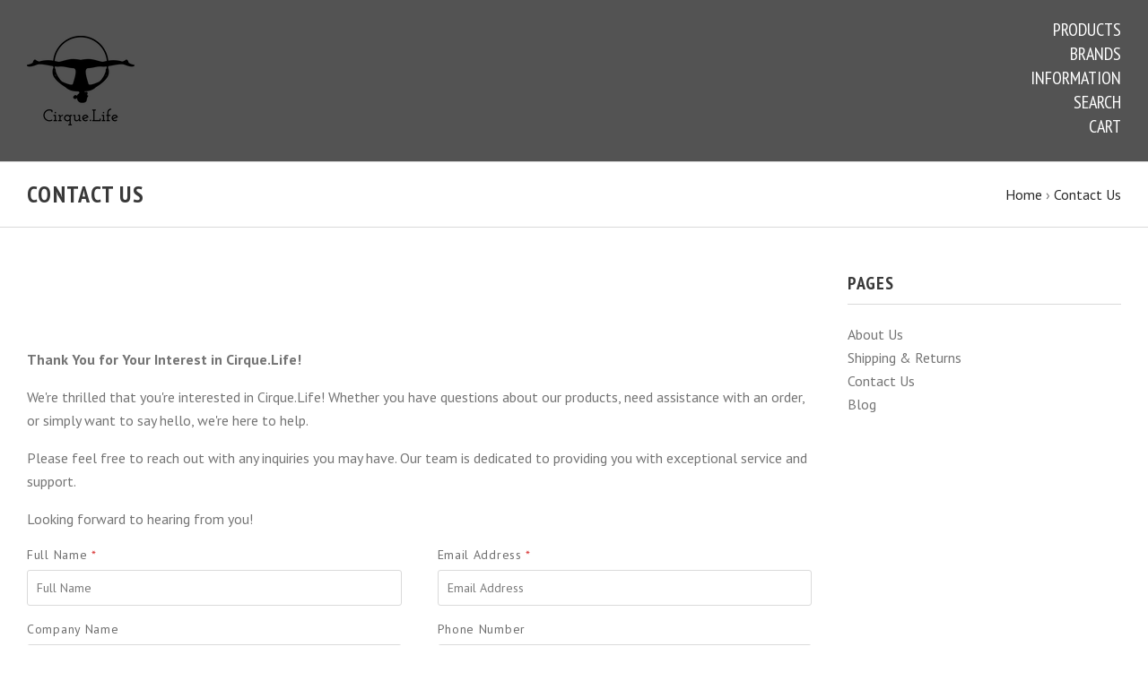

--- FILE ---
content_type: text/html; charset=UTF-8
request_url: https://cirque.life/contact-us/
body_size: 7173
content:

<!doctype html>
<!--[if IE 9 ]><html class="no-js ie9 lt-ie10" lang="en"><![endif]-->
<!--[if (gt IE 9)|!(IE)]><!--><html class="no-js" lang="en"><!--<![endif]-->
<head>

  <title>Contact Us</title>

  <meta name="keywords" content="lollipop, cirque props, chandelier, aerial rigs, spiral, contortion table"><link rel='canonical' href='https://cirque.life/contact-us/' /><meta name='platform' content='bigcommerce.stencil' />
  

  <link href="https://cdn11.bigcommerce.com/r-876155362640729e5d610fc908fd419bc500158d/img/bc_favicon.ico" rel="shortcut icon">
  <meta name="viewport" content="width=device-width, initial-scale=1, maximum-scale=1">
  <meta http-equiv="X-UA-Compatible" content="ie=edge" />

  <script>
    function browserSupportsAllFeatures() {
        return window.Promise
            && window.fetch
            && window.URL
            && window.URLSearchParams
            && window.WeakMap
            // object-fit support
            && ('objectFit' in document.documentElement.style);
    }

    function loadScript(src) {
        var js = document.createElement('script');
        js.src = src;
        js.onerror = function () {
            console.error('Failed to load polyfill script ' + src);
        };
        document.head.appendChild(js);
    }

    if (!browserSupportsAllFeatures()) {
        loadScript('https://cdn11.bigcommerce.com/s-ll0g5abph9/stencil/30c5d270-7cc0-013c-bc20-66251aa42952/dist/theme-bundle.polyfills.js');
    }
</script>

  <script>
    window.lazySizesConfig = window.lazySizesConfig || {};
    window.lazySizesConfig.loadMode = 1;
  </script>
  <script async src="https://cdn11.bigcommerce.com/s-ll0g5abph9/stencil/30c5d270-7cc0-013c-bc20-66251aa42952/dist/theme-bundle.head_async.js"></script>

  <link data-stencil-stylesheet href="https://cdn11.bigcommerce.com/s-ll0g5abph9/stencil/30c5d270-7cc0-013c-bc20-66251aa42952/css/theme-9a8c84f0-e8d3-013c-355b-5a9f274b9b13.css" rel="stylesheet">
  <link href="https://fonts.googleapis.com/css?family=Montserrat:400%7CKarla:400%7CPT+Sans:,700%7CPT+Sans+Narrow:400,700,600&display=swap" rel="stylesheet">

  <!-- Start Tracking Code for analytics_googleanalytics4 -->

<script data-cfasync="false" src="https://cdn11.bigcommerce.com/shared/js/google_analytics4_bodl_subscribers-358423becf5d870b8b603a81de597c10f6bc7699.js" integrity="sha256-gtOfJ3Avc1pEE/hx6SKj/96cca7JvfqllWA9FTQJyfI=" crossorigin="anonymous"></script>
<script data-cfasync="false">
  (function () {
    window.dataLayer = window.dataLayer || [];

    function gtag(){
        dataLayer.push(arguments);
    }

    function initGA4(event) {
         function setupGtag() {
            function configureGtag() {
                gtag('js', new Date());
                gtag('set', 'developer_id.dMjk3Nj', true);
                gtag('config', 'G-F4F50CN1HW');
            }

            var script = document.createElement('script');

            script.src = 'https://www.googletagmanager.com/gtag/js?id=G-F4F50CN1HW';
            script.async = true;
            script.onload = configureGtag;

            document.head.appendChild(script);
        }

        setupGtag();

        if (typeof subscribeOnBodlEvents === 'function') {
            subscribeOnBodlEvents('G-F4F50CN1HW', false);
        }

        window.removeEventListener(event.type, initGA4);
    }

    

    var eventName = document.readyState === 'complete' ? 'consentScriptsLoaded' : 'DOMContentLoaded';
    window.addEventListener(eventName, initGA4, false);
  })()
</script>

<!-- End Tracking Code for analytics_googleanalytics4 -->

<!-- Start Tracking Code for analytics_siteverification -->




<!-- End Tracking Code for analytics_siteverification -->


<script type="text/javascript" src="https://checkout-sdk.bigcommerce.com/v1/loader.js" defer></script>
<script src="https://www.google.com/recaptcha/api.js" async defer></script>
<script type="text/javascript">
var BCData = {};
</script>

 <script data-cfasync="false" src="https://microapps.bigcommerce.com/bodl-events/1.9.4/index.js" integrity="sha256-Y0tDj1qsyiKBRibKllwV0ZJ1aFlGYaHHGl/oUFoXJ7Y=" nonce="" crossorigin="anonymous"></script>
 <script data-cfasync="false" nonce="">

 (function() {
    function decodeBase64(base64) {
       const text = atob(base64);
       const length = text.length;
       const bytes = new Uint8Array(length);
       for (let i = 0; i < length; i++) {
          bytes[i] = text.charCodeAt(i);
       }
       const decoder = new TextDecoder();
       return decoder.decode(bytes);
    }
    window.bodl = JSON.parse(decodeBase64("[base64]"));
 })()

 </script>

<script nonce="">
(function () {
    var xmlHttp = new XMLHttpRequest();

    xmlHttp.open('POST', 'https://bes.gcp.data.bigcommerce.com/nobot');
    xmlHttp.setRequestHeader('Content-Type', 'application/json');
    xmlHttp.send('{"store_id":"1001685615","timezone_offset":"-5.0","timestamp":"2025-12-09T22:05:16.91120300Z","visit_id":"40893ff7-b9e7-4f0c-8c11-4ecb57f2dc27","channel_id":1}');
})();
</script>

  

  































































  <!-- snippet location html_head -->

  
<script type="application/ld+json">
  {
    "@context": "http://schema.org",
    "@type": "WebSite",
    "name": "Cirque.Life",
    "url": "https://cirque.life/"
  }
</script>
</head>

<body
  class="template-page_contact_form
main-nav-closed
no-carousel



"
  data-layout="masonry-grid"
  data-currency-code="USD"
>
  <div class="icons-svg-sprite"><svg style="position: absolute; width: 0; height: 0;" width="0" height="0" version="1.1" xmlns="http://www.w3.org/2000/svg" xmlns:xlink="http://www.w3.org/1999/xlink">
  <defs>
    <symbol id="icon-lock" viewBox="0 0 24 24">
      <title>lock</title>
      <path d="M18 8h-1V6c0-2.76-2.24-5-5-5S7 3.24 7 6v2H6c-1.1 0-2 .9-2 2v10c0 1.1.9 2 2 2h12c1.1 0 2-.9 2-2V10c0-1.1-.9-2-2-2zm-6 9c-1.1 0-2-.9-2-2s.9-2 2-2 2 .9 2 2-.9 2-2 2zm3.1-9H8.9V6c0-1.71 1.39-3.1 3.1-3.1 1.71 0 3.1 1.39 3.1 3.1v2z"></path>
    </symbol>

    <symbol id="icon-plus" viewBox="0 0 10 10">
      <title>plus</title>
      <path d="M4.5 4.5H0v1h4.5V10h1V5.5H10v-1H5.5V0h-1v4.5z"></path>
    </symbol>

    <symbol id="icon-star" viewBox="0 0 15 14">
      <path d="M7.083 11.374l4.38 2.302-.837-4.876 3.543-3.454-4.898-.71L7.082.197l-2.19 4.437-4.895.71L3.54 8.8l-.837 4.876"></path>
    </symbol>
  </defs>
</svg>
</div>


  <!-- snippet location header -->

  
<header class="main-header">
  <div class="layout-module header-container">
    <div class="header-branding">
      <a class="header-logo" href="https://cirque.life/">
          <img class="header-logo-image visible" src="https://cdn11.bigcommerce.com/s-ll0g5abph9/images/stencil/250x100/logo_b_1615136346__77081.original.png" alt="Cirque.Life">
        <span class="header-logo-text ">
          Cirque.Life
        </span>
      </a>
    </div>

    <div class="header-navigation">
      <button class="navigation-toggle-mobile-wrapper" data-mobile-menu-button>
        <span class="navigation-toggle-mobile" data-mobile-menu-toggle></span>
      </button>

      
<nav class="main-header-menu">
  <ul class="nav-menu navigation-tier navigation-tier-primary" data-navigation-tier-primary>
    <li class="has-slide-out header-navigation-item navigation-item-primary">
      <a class="navigation-link-primary" href="#header-pane-category" data-slideout-menu="header-pane-category">Products</a>
    </li>
      <li class="has-slide-out header-navigation-item navigation-item-primary">
        <a class="navigation-link-primary" href="#header-pane-brand" data-slideout-menu="header-pane-brand">Brands</a>
      </li>
    <li class="has-slide-out header-navigation-item navigation-item-primary">
      <a class="navigation-link-primary" href="#header-pane-pages" data-slideout-menu="header-pane-pages">Information</a>
    </li>
    <li class="header-navigation-item navigation-item-primary">
      <a class="navigation-link-primary toggle-search" href="#modal-search" class="toggle-search">Search</a>
    </li>
    <li class="has-slide-out header-navigation-item navigation-item-primary">
      <a class="navigation-link-primary" href="#header-cart-pane" data-slideout-menu="header-cart-pane">Cart</a>
    </li>
  </ul>
</nav>

    </div>
  </div>
</header>

  <main class="main-content">
        <div data-content-region="header_bottom--global"></div>


    
  
<div class="container page-header">
  <header class="layout-module">
    <h1 class="page-title">
        Contact Us
    </h1>
      <ol class="page-title-breadcrumbs">

      <li class="breadcrumb-item">
  
  <a class="breadcrumb-label" href="https://cirque.life/"><span>Home</span></a>

</li>
      <li class="breadcrumb-item is-active">
  &rsaquo; 
  <a class="breadcrumb-label" href="https://cirque.life/contact-us/"><span>Contact Us</span></a>

</li>

</ol>
  </header>

</div>

  <article class="page-container">

    <section class="layout-module">

      <div class="page-content-sidebar">
        
<h3 class="sidebar-title">Pages</h3>
<ul class="sidebar-listing">
    
<li>
  <a href="https://cirque.life/about-us/" class="sidebar-link">About Us</a>
</li>
    
<li>
  <a href="https://cirque.life/shipping-returns/" class="sidebar-link">Shipping &amp; Returns</a>
</li>
    
<li>
  <a href="https://cirque.life/contact-us/" class="sidebar-link">Contact Us</a>
</li>
    
<li>
  <a href="https://cirque.life/blog/" class="sidebar-link">Blog</a>
</li>
</ul>
      </div>

      <div class="page-content-text rte">
        <p>&nbsp;</p>
<p>&nbsp;</p>
<p><strong>Thank You for Your Interest in Cirque.Life!</strong></p>
<p>We're thrilled that you're interested in Cirque.Life! Whether you have questions about our products, need assistance with an order, or simply want to say hello, we're here to help.</p>
<p>Please feel free to reach out with any inquiries you may have. Our team is dedicated to providing you with exceptional service and support.</p>
<p>Looking forward to hearing from you!</p>

        <div class="contact-page-form">
            
<form class="contact-form" data-validates action="/pages.php?action=sendContactForm" method="post">

  <input type="hidden" name="page_id" id="page_id" value="4">

    
<div class="form-field form-field-common form-field-text  form-required" id="contact_fullname">
  <label class="form-label">
    <span class="form-field-title">
      Full Name
      <span class="required-text">*</span>
    </span>
    <span class="form-field-control">
      <input class="form-input"
        id="input-contact_fullname"
        name="contact_fullname"
        type="text"
        placeholder="Full Name"
        
        
        required
        aria-required="true">
    </span>
  </label>
</div>

  
<div class="form-field form-field-common form-field-email  form-required" id="contact_email">
  <label class="form-label">
    <span class="form-field-title">
      Email Address
      <span class="required-text">*</span>
    </span>
    <span class="form-field-control">
      <input class="form-input"
        id="input-contact_email"
        name="contact_email"
        type="email"
        placeholder="Email Address"
        
        
        required
        aria-required="true">
    </span>
  </label>
</div>

    
<div class="form-field form-field-common form-field-text " id="contact_companyname">
  <label class="form-label">
    <span class="form-field-title">
      Company Name
      
    </span>
    <span class="form-field-control">
      <input class="form-input"
        id="input-contact_companyname"
        name="contact_companyname"
        type="text"
        placeholder="Company Name"
        
        
        
        aria-required="">
    </span>
  </label>
</div>

    
<div class="form-field form-field-common form-field-text " id="contact_phone">
  <label class="form-label">
    <span class="form-field-title">
      Phone Number
      
    </span>
    <span class="form-field-control">
      <input class="form-input"
        id="input-contact_phone"
        name="contact_phone"
        type="text"
        placeholder="Phone Number"
        
        
        
        aria-required="">
    </span>
  </label>
</div>



  <div class="g-recaptcha" data-sitekey="6LcjX0sbAAAAACp92-MNpx66FT4pbIWh-FTDmkkz"></div><br/>

  <div class="form-field form-field-common form-field-multiline form-required" id="contact_question">
  <label class="form-label">
    <span class="form-field-title">
      Comments/Questions
      <span class="required-text">*</span>
    </span>
    <span class="form-field-control">
      <textarea
        class="form-input"
        id="textarea-contact_question"
        name="contact_question"
        placeholder="Enter your comments here"
        rows="4"
          required
        aria-required="true"></textarea>
    </span>
  </label>
</div>

  <div class="form-field full-width-field">
    <input class="button button-primary" type="submit" value="Submit Message">
  </div>
</form>
        </div>
      </div>
    </section>

  </article>



    
  </main>

  
<section class="navigation-wrap" data-slideout-wrapper>
  <ul class="navigation-tier navigation-tier-secondary" id="header-pane-category">
      <li class="header-navigation-item">
        <a href="https://cirque.life/crescent-moon/">Crescent Moon</a>
      </li>
      <li class="header-navigation-item">
        <a href="https://cirque.life/spheres/">Spheres</a>
      </li>
      <li class="header-navigation-item">
        <a href="https://cirque.life/chandeliers/">Chandeliers</a>
      </li>
      <li class="header-navigation-item">
        <a href="https://cirque.life/diamonds/">Diamonds</a>
      </li>
      <li class="header-navigation-item">
        <a href="https://cirque.life/heart-breaker/">Heart Breaker</a>
      </li>
      <li class="header-navigation-item">
        <a href="https://cirque.life/icicles/">Icicles</a>
      </li>
      <li class="header-navigation-item">
        <a href="https://cirque.life/lollipop-1/">Lollipop</a>
      </li>
      <li class="header-navigation-item">
        <a href="https://cirque.life/peters-ring/">Peter&#x27;s Ring</a>
      </li>
      <li class="header-navigation-item has-dropdown">
        <a href="https://cirque.life/spirals/">Spiral&#x27;s</a>
          <ul class="navigation-tier navigation-tier-tertiary">
              <li class="header-navigation-item">
                <a href="https://cirque.life/spirals/">View all Spiral&#x27;s</a>
              </li>

              <li class="header-navigation-item">
                <a href="https://cirque.life/spirals/large-spiral/">Large Spiral</a>

              </li>
          </ul>
      </li>
      <li class="header-navigation-item">
        <a href="https://cirque.life/lyra-aerial-hoop/">Lyra / Aerial Hoop</a>
      </li>
      <li class="header-navigation-item">
        <a href="https://cirque.life/portable-aerial-rigs/">Portable Aerial Rigs</a>
      </li>
  </ul>

    <ul class="navigation-tier navigation-tier-secondary" id="header-pane-brand">
        <li class="header-navigation-item">
          <a href="https://cirque.life/cirque-life/">Cirque.Life</a>
        </li>

    </ul>

    <ul class="navigation-tier navigation-tier-secondary" id="header-pane-pages">
        <li class="header-navigation-item">
          <a href="https://cirque.life/about-us/">About Us</a>
        </li>
        <li class="header-navigation-item">
          <a href="https://cirque.life/shipping-returns/">Shipping &amp; Returns</a>
        </li>
        <li class="header-navigation-item">
          <a href="https://cirque.life/contact-us/">Contact Us</a>
        </li>
        <li class="header-navigation-item">
          <a href="https://cirque.life/blog/">Blog</a>
        </li>
    </ul>

  <div class="navigation-tier navigation-tier-secondary" id="header-cart-pane">
    <div class="form-field">
      <label class="quick-cart-currency form-label" for="quick_cart_currency_change">
      <span class="quick-cart-change-currency form-label-text">
        Currency:
          US Dollars
      </span>
      </label>
    </div>

    <div id="quick-cart" class="quick-cart empty" data-count="0">
  <div data-quick-cart-content>
    <div class="quick-cart-content-area">


    <div class="empty-cart">Your cart is empty.</div>

</div>
  </div>

  <div data-quick-cart-totals>
    
  </div>
</div>
  </div>
</section>
  <footer class="main-footer">

  <div class="container footer-interactions">
    <div class="layout-module">
      <div class="footer-navigation footer-navigation-list-item">
        <nav class="main-footer-menu">
  <ul class="nav-menu navigation-tier">
    <li>
      <a href="#header-pane-category" data-slideout-menu>Products</a>
    </li>
      <li>
        <a href="#header-pane-brand" data-slideout-menu>Brands</a>
      </li>
    <li>
      <a href="#header-pane-pages" data-slideout-menu>Information</a>
    </li>
    <li><a href="#modal-search" class="toggle-search">Search</a></li>
    <li><a href="#header-cart-pane" data-slideout-menu>Cart</a></li>
  </ul>
</nav>

      </div>

        <div class="footer-social-media footer-navigation-list-item">
          <ul>
            <li class="footer-icons">
                <a href="https://www.facebook.com/Cirque.Life" class="facebook">
                  <i class="icon-facebook"></i>
                </a>
            </li>
            <li class="footer-icons">
                <a href="https://www.instagram.com/dukejenner/" class="instagram">
                  <i class="icon-instagram"></i>
                </a>
            </li>
          </ul>
        </div>
    </div>
  </div>
  <div class="layout-module">
    <div class="footer-content">
        <div class="footer-content-column mailing-list-wrapper">
          <section class="mailing-list footer-module">
  <h3 class="section-title">Join our mailing list</h3>

  <p>We promise to send only good things.</p>

  <form
    class="mailing-list-form"
    action="/subscribe.php"
    method="post"
    data-validates
  >
    <input type="hidden" name="action" value="subscribe">
    <input type="hidden" name="check" value="1">
    <input type="hidden" name="nl_first_name" value="bc">

    <div class="form-field full-width-field">
      <label class="form-label" for="nl_email">
        <span class="form-label-text">Email Address</span>
        <input
          class="form-input mailing-list-email"
          id="nl_email"
          name="nl_email"
          type="email"
          
        >
      </label>

      <input
        class="mailing-list-submit form-input"
        type="submit"
        name="subscribe"
        value="&#xe60a;"
      >
    </div>
  </form>

</section>
        </div>

      <div class="footer-content-column">
          <address class="footer-contact-address">
            601 South Ave<br>
Grand Junction, Co 81501
          </address>

          <p class="footer-contact-phone">
            602-341-3078
          </p>
      </div>
    </div>

    <div class="footer-quick-links">

        <ul class="footer-account-links">
            <li>
              <a href="/login.php">
                Login
              </a>
            </li>
              <li>
                <a href="/login.php?action=create_account">
                  Register
                </a>
              </li>
        </ul>


      <ul class="footer-page-links">
        <li>
          <a href="/sitemap.php">
            Sitemap
          </a>
        </li>
      </ul>

      <ul class="footer-payment-icons">
          <li>
            <span class="payment-icon">
              <i class="icon-payment-visa"></i>
            </span>
          </li>

          <li>
            <span class="payment-icon">
              <i class="icon-payment-mastercard"></i>
            </span>
          </li>

          <li>
            <span class="payment-icon">
              <i class="icon-payment-american-express"></i>
            </span>
          </li>



      </ul>

      <div data-content-region="ssl_site_seal--global"></div>
    </div>
  </div>

  <div class="layout-module">
    <p class="copyright" role="contentinfo">&copy; <script>document.write(new Date().getFullYear())</script> <a href="https://cirque.life">Cirque.Life</a></p>
      <p class="footer-attribution">
        Powered by <a href="https://www.bigcommerce.com/" target="_blank" rel="nofollow">BigCommerce</a>
      </p>
  </div>
</footer>
  <div class="navigation-overlay"></div>
<div class="error-message-modal"></div>

<div class="search-overlay">

  <!-- snippet location forms_search -->

  <form class="search-overlay-form" id="modal-search" action="/search.php">
    <div class="form-field-inline">
      <input
        class="search-overlay-input"
        name="search_query"
        placeholder="Search the store"
      >
      <a class="button button-invisible-thin search-overlay-close" href="#modal-search">
        <i class="icon-close"><span class="sr-only">Close</span></i>
      </a>
    </div>
    <input class="button button-invisible search-overlay-submit" type="submit" value="Search">
  </form>

</div>


<div class="loading-overlay">
  <span class="page-spinner"></span>
</div>

  
<script id="schema-breadcrumbs">
  var schema = document.createElement('script');
  schema.type = 'application/ld+json';
  schema.text = JSON.stringify({
    "@context": "http://schema.org",
    "@type": "BreadcrumbList",
    "itemListElement": [
        {
          "@type": "ListItem",
          "position": 0 + 1,
          "item": {
            "@id": "https://cirque.life/",
            "name": "Home"
          }
        },
        {
          "@type": "ListItem",
          "position": 1 + 1,
          "item": {
            "@id": window.location.href,
            "name": "Contact Us"
          }
        }
    ]
  });

  document.querySelector('body').appendChild(schema);

  var script = document.getElementById('schema-breadcrumbs');
  script.parentElement.removeChild(script);
</script>
  <script>window.__webpack_public_path__ = "https://cdn11.bigcommerce.com/s-ll0g5abph9/stencil/30c5d270-7cc0-013c-bc20-66251aa42952/dist/";</script>
  <script src="https://cdn11.bigcommerce.com/s-ll0g5abph9/stencil/30c5d270-7cc0-013c-bc20-66251aa42952/dist/theme-bundle.main.js"></script>
  <script>
    window.stencilBootstrap("pages/contact-us", "{\"themeImageSizes\":[],\"breakPoints\":{\"xlarge\":{\"start\":1200,\"end\":1400},\"medium\":{\"start\":569,\"end\":850},\"small\":{\"start\":0,\"end\":568},\"xxlarge\":{\"start\":1401,\"end\":99999},\"large\":{\"start\":851,\"end\":1199}},\"productsPerPage\":9,\"disableProductAjax\":false,\"cartUrl\":\"/cart.php\",\"carouselDelay\":null,\"compareCompareProducts\":\"Compare\",\"compareClearSelection\":\"Clear Selection\",\"homeLink\":\"https://cirque.life/\",\"continueShopping\":\"continue shopping\",\"urlsCart\":\"/cart.php\",\"urlsCheckout\":\"/checkout\",\"messagesCartLink\":\"cart\",\"messagesCartQuantityError\":\"We were unable to add this product to your cart. Please try again later. Contact us if you continue to have issues.\",\"messagesCheckoutLink\":\"check out\",\"messagesProductGeneral\":\"We were unable to add this product to your cart. Please try again later. Contact us if you continue to have issues.\",\"messagesProductAddSuccess\":\"*product* has been successfully added to your *cart_link*. Feel free to *continue_link* or *checkout_link*.\",\"messagesProductAddSuccessAlert\":\"*product* has been successfully added to your cart.\",\"productOutOfStock\":\"Unfortunately, we do not have *quantity* in stock.\",\"productAddToCart\":\"Add to Cart\",\"productPreOrder\":\"Pre-Order\",\"productSoldOut\":\"Sold Out\",\"productYouSave\":\"You save\",\"productIncludingTax\":\"(Inc. Tax)\",\"productExcludingTax\":\"(Exc. Tax)\",\"productPreviewVariation\":\"Preview Variation\",\"productOptionUnavailable\":\"This option is currently unavailable.\",\"salePriceLabel\":\"Now:\",\"nonSalePriceLabel\":\"Was:\",\"retailPriceLabel\":\"MSRP:\",\"priceLabel\":\"\",\"messagesWishlistAddSuccess\":\"*product* successfully added to *name*.\",\"messagesWishlistAddError\":\"*product* could not be added to wishlist.\",\"validationRequired\":\"This field is required.\",\"validationEmail\":\"Your E-mail address appears to be invalid.\",\"validationNumber\":\"You can enter only numbers in this field.\",\"validationNumMax\":\"Please enter a number less than undefined.\",\"validationNumMin\":\"Please enter a number greater than undefined.\",\"validationNumRange\":\"Please enter a number greater than undefined and less than undefined.\",\"validationMaxLength\":\"Maximum undefined characters allowed.\",\"validationMinLength\":\"Minimum undefined characters allowed.\",\"validationMaxChecked\":\"Maximum undefined options allowed.\",\"validationMinChecked\":\"Please select minimum undefined options.\",\"validationMaxSelected\":\"Maximum undefined selection allowed.\",\"validationMinSelected\":\"Minimum undefined selection allowed.\",\"validationNotEqual\":\"Fields do not match.\",\"validationDifferent\":\"Fields cannot be the same as each other.\",\"showMore\":\"Show More\",\"hideMore\":\"Hide Extras\",\"zoomClose\":\"Close (Esc)\",\"zoomShare\":\"Share\",\"zoomFullscreen\":\"Toggle fullscreen\",\"zoomAction\":\"Zoom in/out\",\"zoomPrevious\":\"Previous (arrow left)\",\"zoomNext\":\"Next (arrow right)\",\"customerID\":null}").load();
  </script>
  <script type="text/javascript" src="https://cdn11.bigcommerce.com/shared/js/csrf-protection-header-5eeddd5de78d98d146ef4fd71b2aedce4161903e.js"></script>
<script type="text/javascript" src="https://cdn11.bigcommerce.com/shared/js/csrf-protection-header-5eeddd5de78d98d146ef4fd71b2aedce4161903e.js" defer></script>
<script type="text/javascript" src="https://cdn11.bigcommerce.com/r-876155362640729e5d610fc908fd419bc500158d/javascript/visitor_stencil.js"></script>


  <!-- snippet location footer -->
  </body>
</html>


--- FILE ---
content_type: text/html; charset=utf-8
request_url: https://www.google.com/recaptcha/api2/anchor?ar=1&k=6LcjX0sbAAAAACp92-MNpx66FT4pbIWh-FTDmkkz&co=aHR0cHM6Ly9jaXJxdWUubGlmZTo0NDM.&hl=en&v=jdMmXeCQEkPbnFDy9T04NbgJ&size=normal&anchor-ms=20000&execute-ms=15000&cb=656kbgsuht0t
body_size: 47038
content:
<!DOCTYPE HTML><html dir="ltr" lang="en"><head><meta http-equiv="Content-Type" content="text/html; charset=UTF-8">
<meta http-equiv="X-UA-Compatible" content="IE=edge">
<title>reCAPTCHA</title>
<style type="text/css">
/* cyrillic-ext */
@font-face {
  font-family: 'Roboto';
  font-style: normal;
  font-weight: 400;
  font-stretch: 100%;
  src: url(//fonts.gstatic.com/s/roboto/v48/KFO7CnqEu92Fr1ME7kSn66aGLdTylUAMa3GUBHMdazTgWw.woff2) format('woff2');
  unicode-range: U+0460-052F, U+1C80-1C8A, U+20B4, U+2DE0-2DFF, U+A640-A69F, U+FE2E-FE2F;
}
/* cyrillic */
@font-face {
  font-family: 'Roboto';
  font-style: normal;
  font-weight: 400;
  font-stretch: 100%;
  src: url(//fonts.gstatic.com/s/roboto/v48/KFO7CnqEu92Fr1ME7kSn66aGLdTylUAMa3iUBHMdazTgWw.woff2) format('woff2');
  unicode-range: U+0301, U+0400-045F, U+0490-0491, U+04B0-04B1, U+2116;
}
/* greek-ext */
@font-face {
  font-family: 'Roboto';
  font-style: normal;
  font-weight: 400;
  font-stretch: 100%;
  src: url(//fonts.gstatic.com/s/roboto/v48/KFO7CnqEu92Fr1ME7kSn66aGLdTylUAMa3CUBHMdazTgWw.woff2) format('woff2');
  unicode-range: U+1F00-1FFF;
}
/* greek */
@font-face {
  font-family: 'Roboto';
  font-style: normal;
  font-weight: 400;
  font-stretch: 100%;
  src: url(//fonts.gstatic.com/s/roboto/v48/KFO7CnqEu92Fr1ME7kSn66aGLdTylUAMa3-UBHMdazTgWw.woff2) format('woff2');
  unicode-range: U+0370-0377, U+037A-037F, U+0384-038A, U+038C, U+038E-03A1, U+03A3-03FF;
}
/* math */
@font-face {
  font-family: 'Roboto';
  font-style: normal;
  font-weight: 400;
  font-stretch: 100%;
  src: url(//fonts.gstatic.com/s/roboto/v48/KFO7CnqEu92Fr1ME7kSn66aGLdTylUAMawCUBHMdazTgWw.woff2) format('woff2');
  unicode-range: U+0302-0303, U+0305, U+0307-0308, U+0310, U+0312, U+0315, U+031A, U+0326-0327, U+032C, U+032F-0330, U+0332-0333, U+0338, U+033A, U+0346, U+034D, U+0391-03A1, U+03A3-03A9, U+03B1-03C9, U+03D1, U+03D5-03D6, U+03F0-03F1, U+03F4-03F5, U+2016-2017, U+2034-2038, U+203C, U+2040, U+2043, U+2047, U+2050, U+2057, U+205F, U+2070-2071, U+2074-208E, U+2090-209C, U+20D0-20DC, U+20E1, U+20E5-20EF, U+2100-2112, U+2114-2115, U+2117-2121, U+2123-214F, U+2190, U+2192, U+2194-21AE, U+21B0-21E5, U+21F1-21F2, U+21F4-2211, U+2213-2214, U+2216-22FF, U+2308-230B, U+2310, U+2319, U+231C-2321, U+2336-237A, U+237C, U+2395, U+239B-23B7, U+23D0, U+23DC-23E1, U+2474-2475, U+25AF, U+25B3, U+25B7, U+25BD, U+25C1, U+25CA, U+25CC, U+25FB, U+266D-266F, U+27C0-27FF, U+2900-2AFF, U+2B0E-2B11, U+2B30-2B4C, U+2BFE, U+3030, U+FF5B, U+FF5D, U+1D400-1D7FF, U+1EE00-1EEFF;
}
/* symbols */
@font-face {
  font-family: 'Roboto';
  font-style: normal;
  font-weight: 400;
  font-stretch: 100%;
  src: url(//fonts.gstatic.com/s/roboto/v48/KFO7CnqEu92Fr1ME7kSn66aGLdTylUAMaxKUBHMdazTgWw.woff2) format('woff2');
  unicode-range: U+0001-000C, U+000E-001F, U+007F-009F, U+20DD-20E0, U+20E2-20E4, U+2150-218F, U+2190, U+2192, U+2194-2199, U+21AF, U+21E6-21F0, U+21F3, U+2218-2219, U+2299, U+22C4-22C6, U+2300-243F, U+2440-244A, U+2460-24FF, U+25A0-27BF, U+2800-28FF, U+2921-2922, U+2981, U+29BF, U+29EB, U+2B00-2BFF, U+4DC0-4DFF, U+FFF9-FFFB, U+10140-1018E, U+10190-1019C, U+101A0, U+101D0-101FD, U+102E0-102FB, U+10E60-10E7E, U+1D2C0-1D2D3, U+1D2E0-1D37F, U+1F000-1F0FF, U+1F100-1F1AD, U+1F1E6-1F1FF, U+1F30D-1F30F, U+1F315, U+1F31C, U+1F31E, U+1F320-1F32C, U+1F336, U+1F378, U+1F37D, U+1F382, U+1F393-1F39F, U+1F3A7-1F3A8, U+1F3AC-1F3AF, U+1F3C2, U+1F3C4-1F3C6, U+1F3CA-1F3CE, U+1F3D4-1F3E0, U+1F3ED, U+1F3F1-1F3F3, U+1F3F5-1F3F7, U+1F408, U+1F415, U+1F41F, U+1F426, U+1F43F, U+1F441-1F442, U+1F444, U+1F446-1F449, U+1F44C-1F44E, U+1F453, U+1F46A, U+1F47D, U+1F4A3, U+1F4B0, U+1F4B3, U+1F4B9, U+1F4BB, U+1F4BF, U+1F4C8-1F4CB, U+1F4D6, U+1F4DA, U+1F4DF, U+1F4E3-1F4E6, U+1F4EA-1F4ED, U+1F4F7, U+1F4F9-1F4FB, U+1F4FD-1F4FE, U+1F503, U+1F507-1F50B, U+1F50D, U+1F512-1F513, U+1F53E-1F54A, U+1F54F-1F5FA, U+1F610, U+1F650-1F67F, U+1F687, U+1F68D, U+1F691, U+1F694, U+1F698, U+1F6AD, U+1F6B2, U+1F6B9-1F6BA, U+1F6BC, U+1F6C6-1F6CF, U+1F6D3-1F6D7, U+1F6E0-1F6EA, U+1F6F0-1F6F3, U+1F6F7-1F6FC, U+1F700-1F7FF, U+1F800-1F80B, U+1F810-1F847, U+1F850-1F859, U+1F860-1F887, U+1F890-1F8AD, U+1F8B0-1F8BB, U+1F8C0-1F8C1, U+1F900-1F90B, U+1F93B, U+1F946, U+1F984, U+1F996, U+1F9E9, U+1FA00-1FA6F, U+1FA70-1FA7C, U+1FA80-1FA89, U+1FA8F-1FAC6, U+1FACE-1FADC, U+1FADF-1FAE9, U+1FAF0-1FAF8, U+1FB00-1FBFF;
}
/* vietnamese */
@font-face {
  font-family: 'Roboto';
  font-style: normal;
  font-weight: 400;
  font-stretch: 100%;
  src: url(//fonts.gstatic.com/s/roboto/v48/KFO7CnqEu92Fr1ME7kSn66aGLdTylUAMa3OUBHMdazTgWw.woff2) format('woff2');
  unicode-range: U+0102-0103, U+0110-0111, U+0128-0129, U+0168-0169, U+01A0-01A1, U+01AF-01B0, U+0300-0301, U+0303-0304, U+0308-0309, U+0323, U+0329, U+1EA0-1EF9, U+20AB;
}
/* latin-ext */
@font-face {
  font-family: 'Roboto';
  font-style: normal;
  font-weight: 400;
  font-stretch: 100%;
  src: url(//fonts.gstatic.com/s/roboto/v48/KFO7CnqEu92Fr1ME7kSn66aGLdTylUAMa3KUBHMdazTgWw.woff2) format('woff2');
  unicode-range: U+0100-02BA, U+02BD-02C5, U+02C7-02CC, U+02CE-02D7, U+02DD-02FF, U+0304, U+0308, U+0329, U+1D00-1DBF, U+1E00-1E9F, U+1EF2-1EFF, U+2020, U+20A0-20AB, U+20AD-20C0, U+2113, U+2C60-2C7F, U+A720-A7FF;
}
/* latin */
@font-face {
  font-family: 'Roboto';
  font-style: normal;
  font-weight: 400;
  font-stretch: 100%;
  src: url(//fonts.gstatic.com/s/roboto/v48/KFO7CnqEu92Fr1ME7kSn66aGLdTylUAMa3yUBHMdazQ.woff2) format('woff2');
  unicode-range: U+0000-00FF, U+0131, U+0152-0153, U+02BB-02BC, U+02C6, U+02DA, U+02DC, U+0304, U+0308, U+0329, U+2000-206F, U+20AC, U+2122, U+2191, U+2193, U+2212, U+2215, U+FEFF, U+FFFD;
}
/* cyrillic-ext */
@font-face {
  font-family: 'Roboto';
  font-style: normal;
  font-weight: 500;
  font-stretch: 100%;
  src: url(//fonts.gstatic.com/s/roboto/v48/KFO7CnqEu92Fr1ME7kSn66aGLdTylUAMa3GUBHMdazTgWw.woff2) format('woff2');
  unicode-range: U+0460-052F, U+1C80-1C8A, U+20B4, U+2DE0-2DFF, U+A640-A69F, U+FE2E-FE2F;
}
/* cyrillic */
@font-face {
  font-family: 'Roboto';
  font-style: normal;
  font-weight: 500;
  font-stretch: 100%;
  src: url(//fonts.gstatic.com/s/roboto/v48/KFO7CnqEu92Fr1ME7kSn66aGLdTylUAMa3iUBHMdazTgWw.woff2) format('woff2');
  unicode-range: U+0301, U+0400-045F, U+0490-0491, U+04B0-04B1, U+2116;
}
/* greek-ext */
@font-face {
  font-family: 'Roboto';
  font-style: normal;
  font-weight: 500;
  font-stretch: 100%;
  src: url(//fonts.gstatic.com/s/roboto/v48/KFO7CnqEu92Fr1ME7kSn66aGLdTylUAMa3CUBHMdazTgWw.woff2) format('woff2');
  unicode-range: U+1F00-1FFF;
}
/* greek */
@font-face {
  font-family: 'Roboto';
  font-style: normal;
  font-weight: 500;
  font-stretch: 100%;
  src: url(//fonts.gstatic.com/s/roboto/v48/KFO7CnqEu92Fr1ME7kSn66aGLdTylUAMa3-UBHMdazTgWw.woff2) format('woff2');
  unicode-range: U+0370-0377, U+037A-037F, U+0384-038A, U+038C, U+038E-03A1, U+03A3-03FF;
}
/* math */
@font-face {
  font-family: 'Roboto';
  font-style: normal;
  font-weight: 500;
  font-stretch: 100%;
  src: url(//fonts.gstatic.com/s/roboto/v48/KFO7CnqEu92Fr1ME7kSn66aGLdTylUAMawCUBHMdazTgWw.woff2) format('woff2');
  unicode-range: U+0302-0303, U+0305, U+0307-0308, U+0310, U+0312, U+0315, U+031A, U+0326-0327, U+032C, U+032F-0330, U+0332-0333, U+0338, U+033A, U+0346, U+034D, U+0391-03A1, U+03A3-03A9, U+03B1-03C9, U+03D1, U+03D5-03D6, U+03F0-03F1, U+03F4-03F5, U+2016-2017, U+2034-2038, U+203C, U+2040, U+2043, U+2047, U+2050, U+2057, U+205F, U+2070-2071, U+2074-208E, U+2090-209C, U+20D0-20DC, U+20E1, U+20E5-20EF, U+2100-2112, U+2114-2115, U+2117-2121, U+2123-214F, U+2190, U+2192, U+2194-21AE, U+21B0-21E5, U+21F1-21F2, U+21F4-2211, U+2213-2214, U+2216-22FF, U+2308-230B, U+2310, U+2319, U+231C-2321, U+2336-237A, U+237C, U+2395, U+239B-23B7, U+23D0, U+23DC-23E1, U+2474-2475, U+25AF, U+25B3, U+25B7, U+25BD, U+25C1, U+25CA, U+25CC, U+25FB, U+266D-266F, U+27C0-27FF, U+2900-2AFF, U+2B0E-2B11, U+2B30-2B4C, U+2BFE, U+3030, U+FF5B, U+FF5D, U+1D400-1D7FF, U+1EE00-1EEFF;
}
/* symbols */
@font-face {
  font-family: 'Roboto';
  font-style: normal;
  font-weight: 500;
  font-stretch: 100%;
  src: url(//fonts.gstatic.com/s/roboto/v48/KFO7CnqEu92Fr1ME7kSn66aGLdTylUAMaxKUBHMdazTgWw.woff2) format('woff2');
  unicode-range: U+0001-000C, U+000E-001F, U+007F-009F, U+20DD-20E0, U+20E2-20E4, U+2150-218F, U+2190, U+2192, U+2194-2199, U+21AF, U+21E6-21F0, U+21F3, U+2218-2219, U+2299, U+22C4-22C6, U+2300-243F, U+2440-244A, U+2460-24FF, U+25A0-27BF, U+2800-28FF, U+2921-2922, U+2981, U+29BF, U+29EB, U+2B00-2BFF, U+4DC0-4DFF, U+FFF9-FFFB, U+10140-1018E, U+10190-1019C, U+101A0, U+101D0-101FD, U+102E0-102FB, U+10E60-10E7E, U+1D2C0-1D2D3, U+1D2E0-1D37F, U+1F000-1F0FF, U+1F100-1F1AD, U+1F1E6-1F1FF, U+1F30D-1F30F, U+1F315, U+1F31C, U+1F31E, U+1F320-1F32C, U+1F336, U+1F378, U+1F37D, U+1F382, U+1F393-1F39F, U+1F3A7-1F3A8, U+1F3AC-1F3AF, U+1F3C2, U+1F3C4-1F3C6, U+1F3CA-1F3CE, U+1F3D4-1F3E0, U+1F3ED, U+1F3F1-1F3F3, U+1F3F5-1F3F7, U+1F408, U+1F415, U+1F41F, U+1F426, U+1F43F, U+1F441-1F442, U+1F444, U+1F446-1F449, U+1F44C-1F44E, U+1F453, U+1F46A, U+1F47D, U+1F4A3, U+1F4B0, U+1F4B3, U+1F4B9, U+1F4BB, U+1F4BF, U+1F4C8-1F4CB, U+1F4D6, U+1F4DA, U+1F4DF, U+1F4E3-1F4E6, U+1F4EA-1F4ED, U+1F4F7, U+1F4F9-1F4FB, U+1F4FD-1F4FE, U+1F503, U+1F507-1F50B, U+1F50D, U+1F512-1F513, U+1F53E-1F54A, U+1F54F-1F5FA, U+1F610, U+1F650-1F67F, U+1F687, U+1F68D, U+1F691, U+1F694, U+1F698, U+1F6AD, U+1F6B2, U+1F6B9-1F6BA, U+1F6BC, U+1F6C6-1F6CF, U+1F6D3-1F6D7, U+1F6E0-1F6EA, U+1F6F0-1F6F3, U+1F6F7-1F6FC, U+1F700-1F7FF, U+1F800-1F80B, U+1F810-1F847, U+1F850-1F859, U+1F860-1F887, U+1F890-1F8AD, U+1F8B0-1F8BB, U+1F8C0-1F8C1, U+1F900-1F90B, U+1F93B, U+1F946, U+1F984, U+1F996, U+1F9E9, U+1FA00-1FA6F, U+1FA70-1FA7C, U+1FA80-1FA89, U+1FA8F-1FAC6, U+1FACE-1FADC, U+1FADF-1FAE9, U+1FAF0-1FAF8, U+1FB00-1FBFF;
}
/* vietnamese */
@font-face {
  font-family: 'Roboto';
  font-style: normal;
  font-weight: 500;
  font-stretch: 100%;
  src: url(//fonts.gstatic.com/s/roboto/v48/KFO7CnqEu92Fr1ME7kSn66aGLdTylUAMa3OUBHMdazTgWw.woff2) format('woff2');
  unicode-range: U+0102-0103, U+0110-0111, U+0128-0129, U+0168-0169, U+01A0-01A1, U+01AF-01B0, U+0300-0301, U+0303-0304, U+0308-0309, U+0323, U+0329, U+1EA0-1EF9, U+20AB;
}
/* latin-ext */
@font-face {
  font-family: 'Roboto';
  font-style: normal;
  font-weight: 500;
  font-stretch: 100%;
  src: url(//fonts.gstatic.com/s/roboto/v48/KFO7CnqEu92Fr1ME7kSn66aGLdTylUAMa3KUBHMdazTgWw.woff2) format('woff2');
  unicode-range: U+0100-02BA, U+02BD-02C5, U+02C7-02CC, U+02CE-02D7, U+02DD-02FF, U+0304, U+0308, U+0329, U+1D00-1DBF, U+1E00-1E9F, U+1EF2-1EFF, U+2020, U+20A0-20AB, U+20AD-20C0, U+2113, U+2C60-2C7F, U+A720-A7FF;
}
/* latin */
@font-face {
  font-family: 'Roboto';
  font-style: normal;
  font-weight: 500;
  font-stretch: 100%;
  src: url(//fonts.gstatic.com/s/roboto/v48/KFO7CnqEu92Fr1ME7kSn66aGLdTylUAMa3yUBHMdazQ.woff2) format('woff2');
  unicode-range: U+0000-00FF, U+0131, U+0152-0153, U+02BB-02BC, U+02C6, U+02DA, U+02DC, U+0304, U+0308, U+0329, U+2000-206F, U+20AC, U+2122, U+2191, U+2193, U+2212, U+2215, U+FEFF, U+FFFD;
}
/* cyrillic-ext */
@font-face {
  font-family: 'Roboto';
  font-style: normal;
  font-weight: 900;
  font-stretch: 100%;
  src: url(//fonts.gstatic.com/s/roboto/v48/KFO7CnqEu92Fr1ME7kSn66aGLdTylUAMa3GUBHMdazTgWw.woff2) format('woff2');
  unicode-range: U+0460-052F, U+1C80-1C8A, U+20B4, U+2DE0-2DFF, U+A640-A69F, U+FE2E-FE2F;
}
/* cyrillic */
@font-face {
  font-family: 'Roboto';
  font-style: normal;
  font-weight: 900;
  font-stretch: 100%;
  src: url(//fonts.gstatic.com/s/roboto/v48/KFO7CnqEu92Fr1ME7kSn66aGLdTylUAMa3iUBHMdazTgWw.woff2) format('woff2');
  unicode-range: U+0301, U+0400-045F, U+0490-0491, U+04B0-04B1, U+2116;
}
/* greek-ext */
@font-face {
  font-family: 'Roboto';
  font-style: normal;
  font-weight: 900;
  font-stretch: 100%;
  src: url(//fonts.gstatic.com/s/roboto/v48/KFO7CnqEu92Fr1ME7kSn66aGLdTylUAMa3CUBHMdazTgWw.woff2) format('woff2');
  unicode-range: U+1F00-1FFF;
}
/* greek */
@font-face {
  font-family: 'Roboto';
  font-style: normal;
  font-weight: 900;
  font-stretch: 100%;
  src: url(//fonts.gstatic.com/s/roboto/v48/KFO7CnqEu92Fr1ME7kSn66aGLdTylUAMa3-UBHMdazTgWw.woff2) format('woff2');
  unicode-range: U+0370-0377, U+037A-037F, U+0384-038A, U+038C, U+038E-03A1, U+03A3-03FF;
}
/* math */
@font-face {
  font-family: 'Roboto';
  font-style: normal;
  font-weight: 900;
  font-stretch: 100%;
  src: url(//fonts.gstatic.com/s/roboto/v48/KFO7CnqEu92Fr1ME7kSn66aGLdTylUAMawCUBHMdazTgWw.woff2) format('woff2');
  unicode-range: U+0302-0303, U+0305, U+0307-0308, U+0310, U+0312, U+0315, U+031A, U+0326-0327, U+032C, U+032F-0330, U+0332-0333, U+0338, U+033A, U+0346, U+034D, U+0391-03A1, U+03A3-03A9, U+03B1-03C9, U+03D1, U+03D5-03D6, U+03F0-03F1, U+03F4-03F5, U+2016-2017, U+2034-2038, U+203C, U+2040, U+2043, U+2047, U+2050, U+2057, U+205F, U+2070-2071, U+2074-208E, U+2090-209C, U+20D0-20DC, U+20E1, U+20E5-20EF, U+2100-2112, U+2114-2115, U+2117-2121, U+2123-214F, U+2190, U+2192, U+2194-21AE, U+21B0-21E5, U+21F1-21F2, U+21F4-2211, U+2213-2214, U+2216-22FF, U+2308-230B, U+2310, U+2319, U+231C-2321, U+2336-237A, U+237C, U+2395, U+239B-23B7, U+23D0, U+23DC-23E1, U+2474-2475, U+25AF, U+25B3, U+25B7, U+25BD, U+25C1, U+25CA, U+25CC, U+25FB, U+266D-266F, U+27C0-27FF, U+2900-2AFF, U+2B0E-2B11, U+2B30-2B4C, U+2BFE, U+3030, U+FF5B, U+FF5D, U+1D400-1D7FF, U+1EE00-1EEFF;
}
/* symbols */
@font-face {
  font-family: 'Roboto';
  font-style: normal;
  font-weight: 900;
  font-stretch: 100%;
  src: url(//fonts.gstatic.com/s/roboto/v48/KFO7CnqEu92Fr1ME7kSn66aGLdTylUAMaxKUBHMdazTgWw.woff2) format('woff2');
  unicode-range: U+0001-000C, U+000E-001F, U+007F-009F, U+20DD-20E0, U+20E2-20E4, U+2150-218F, U+2190, U+2192, U+2194-2199, U+21AF, U+21E6-21F0, U+21F3, U+2218-2219, U+2299, U+22C4-22C6, U+2300-243F, U+2440-244A, U+2460-24FF, U+25A0-27BF, U+2800-28FF, U+2921-2922, U+2981, U+29BF, U+29EB, U+2B00-2BFF, U+4DC0-4DFF, U+FFF9-FFFB, U+10140-1018E, U+10190-1019C, U+101A0, U+101D0-101FD, U+102E0-102FB, U+10E60-10E7E, U+1D2C0-1D2D3, U+1D2E0-1D37F, U+1F000-1F0FF, U+1F100-1F1AD, U+1F1E6-1F1FF, U+1F30D-1F30F, U+1F315, U+1F31C, U+1F31E, U+1F320-1F32C, U+1F336, U+1F378, U+1F37D, U+1F382, U+1F393-1F39F, U+1F3A7-1F3A8, U+1F3AC-1F3AF, U+1F3C2, U+1F3C4-1F3C6, U+1F3CA-1F3CE, U+1F3D4-1F3E0, U+1F3ED, U+1F3F1-1F3F3, U+1F3F5-1F3F7, U+1F408, U+1F415, U+1F41F, U+1F426, U+1F43F, U+1F441-1F442, U+1F444, U+1F446-1F449, U+1F44C-1F44E, U+1F453, U+1F46A, U+1F47D, U+1F4A3, U+1F4B0, U+1F4B3, U+1F4B9, U+1F4BB, U+1F4BF, U+1F4C8-1F4CB, U+1F4D6, U+1F4DA, U+1F4DF, U+1F4E3-1F4E6, U+1F4EA-1F4ED, U+1F4F7, U+1F4F9-1F4FB, U+1F4FD-1F4FE, U+1F503, U+1F507-1F50B, U+1F50D, U+1F512-1F513, U+1F53E-1F54A, U+1F54F-1F5FA, U+1F610, U+1F650-1F67F, U+1F687, U+1F68D, U+1F691, U+1F694, U+1F698, U+1F6AD, U+1F6B2, U+1F6B9-1F6BA, U+1F6BC, U+1F6C6-1F6CF, U+1F6D3-1F6D7, U+1F6E0-1F6EA, U+1F6F0-1F6F3, U+1F6F7-1F6FC, U+1F700-1F7FF, U+1F800-1F80B, U+1F810-1F847, U+1F850-1F859, U+1F860-1F887, U+1F890-1F8AD, U+1F8B0-1F8BB, U+1F8C0-1F8C1, U+1F900-1F90B, U+1F93B, U+1F946, U+1F984, U+1F996, U+1F9E9, U+1FA00-1FA6F, U+1FA70-1FA7C, U+1FA80-1FA89, U+1FA8F-1FAC6, U+1FACE-1FADC, U+1FADF-1FAE9, U+1FAF0-1FAF8, U+1FB00-1FBFF;
}
/* vietnamese */
@font-face {
  font-family: 'Roboto';
  font-style: normal;
  font-weight: 900;
  font-stretch: 100%;
  src: url(//fonts.gstatic.com/s/roboto/v48/KFO7CnqEu92Fr1ME7kSn66aGLdTylUAMa3OUBHMdazTgWw.woff2) format('woff2');
  unicode-range: U+0102-0103, U+0110-0111, U+0128-0129, U+0168-0169, U+01A0-01A1, U+01AF-01B0, U+0300-0301, U+0303-0304, U+0308-0309, U+0323, U+0329, U+1EA0-1EF9, U+20AB;
}
/* latin-ext */
@font-face {
  font-family: 'Roboto';
  font-style: normal;
  font-weight: 900;
  font-stretch: 100%;
  src: url(//fonts.gstatic.com/s/roboto/v48/KFO7CnqEu92Fr1ME7kSn66aGLdTylUAMa3KUBHMdazTgWw.woff2) format('woff2');
  unicode-range: U+0100-02BA, U+02BD-02C5, U+02C7-02CC, U+02CE-02D7, U+02DD-02FF, U+0304, U+0308, U+0329, U+1D00-1DBF, U+1E00-1E9F, U+1EF2-1EFF, U+2020, U+20A0-20AB, U+20AD-20C0, U+2113, U+2C60-2C7F, U+A720-A7FF;
}
/* latin */
@font-face {
  font-family: 'Roboto';
  font-style: normal;
  font-weight: 900;
  font-stretch: 100%;
  src: url(//fonts.gstatic.com/s/roboto/v48/KFO7CnqEu92Fr1ME7kSn66aGLdTylUAMa3yUBHMdazQ.woff2) format('woff2');
  unicode-range: U+0000-00FF, U+0131, U+0152-0153, U+02BB-02BC, U+02C6, U+02DA, U+02DC, U+0304, U+0308, U+0329, U+2000-206F, U+20AC, U+2122, U+2191, U+2193, U+2212, U+2215, U+FEFF, U+FFFD;
}

</style>
<link rel="stylesheet" type="text/css" href="https://www.gstatic.com/recaptcha/releases/jdMmXeCQEkPbnFDy9T04NbgJ/styles__ltr.css">
<script nonce="katNOPMCbdwBnW8TL4KMRg" type="text/javascript">window['__recaptcha_api'] = 'https://www.google.com/recaptcha/api2/';</script>
<script type="text/javascript" src="https://www.gstatic.com/recaptcha/releases/jdMmXeCQEkPbnFDy9T04NbgJ/recaptcha__en.js" nonce="katNOPMCbdwBnW8TL4KMRg">
      
    </script></head>
<body><div id="rc-anchor-alert" class="rc-anchor-alert"></div>
<input type="hidden" id="recaptcha-token" value="[base64]">
<script type="text/javascript" nonce="katNOPMCbdwBnW8TL4KMRg">
      recaptcha.anchor.Main.init("[\x22ainput\x22,[\x22bgdata\x22,\x22\x22,\[base64]/[base64]/[base64]/[base64]/ODU6NzksKFIuUF89RixSKSksUi51KSksUi5TKS5wdXNoKFtQZyx0LFg/[base64]/[base64]/[base64]/[base64]/bmV3IE5bd10oUFswXSk6Vz09Mj9uZXcgTlt3XShQWzBdLFBbMV0pOlc9PTM/bmV3IE5bd10oUFswXSxQWzFdLFBbMl0pOlc9PTQ/[base64]/[base64]/[base64]/[base64]/[base64]/[base64]\\u003d\\u003d\x22,\[base64]\\u003d\\u003d\x22,\x22RGMWw5rDusKRT8OSw7ZPUEDCoXlaan3DjMOLw67DqAnCgwnDhXvCvsO9MTloXsKAcT9hwrQZwqPCscOCLcKDOsKYDj9ewqXCo2kGDMKEw4TCksKNAsKJw57DssO9WX0mDMOGEsO4wqnCo3rDvMK/b2HCj8OeVSnDocO/[base64]/Duy7DojjDtjxvw61NOMOrwo/DhB9/[base64]/[base64]/CuTFOwop4wp7CsMOLXsOsw4/Ct17CiTE9w7DDmBx8wpfDhcK/woXCp8KqSsOqwpzCmkTCnXDCn2FFw6nDjnrCiMK+AnYPUMOgw5DDkhh9NTrDscO+HMK6wpvDhyTDh8OrK8OUI0hVRcO+R8OgbBIIXsOcEcKQwoHCiMKJwpvDvQRlw7RHw6/DhsOTOMKfbsKUDcOOI8OkZ8K7w5DDl33CgmXDqm5uH8K2w5zCk8OIwp7Du8KwccODwoPDt20BNjrCvQ3DmxN2A8KSw5bDiRDDt3YQFsO1wqtewod2Ui/ClEs5fsKkwp3Ci8OYw4Fae8KVB8K4w7x3wr0/wqHDh8K6wo0NfEzCocKowqUOwoMSBMObZMKxw5rDiBErSMO6GcKiw4LDlsOBRCx+w5PDjTLDpzXCnSp0BEMpEAbDj8OJIxQDwrfChF3Ci2nCs8Ohwq/Dv8KRXg7CugrCnBBBalXCjHTCojTCmsO1GTXDs8KCw7XDuCBdw5Vzw4fCoDDCncKgMsOmw6bDjMO5wpDCqwkxw5zDiihYw6HCgsOCwqDCi0VDwpPClC/ChcKzB8O9wrTClnQxw71WeWLCtsKuwoM7wpN8R1tXw4bDqW8vwpRBwo3DhCQPZBNLw4Mwwq/ClVVPw798w6jDsHPDh8OSPsO5w67DusKjVcOaw4onYsKOwrIIwpoBw6PDscOjFX1wwoHCrMOtwrcjw4TCmSfDtsK7MAbDojdhwqbCusKKw6tNwoNEe8KpVyRBCl5nH8KpMcKlwopHdTPCt8OkSnfChcOvwpnCqcKCw48pZsKdAMKyI8Owam8Uw7pwADLCmsK/wpo7w60tVThXwo/DkjzDu8Ouw55YwqBtfMKaTcKiwpQnw4AEwqvDribDiMKiGxhowrjDgDPCo0/CplHDrGLDpBvCocOQwrthRsOme0VhPcKmasKaMhp9OCXCjQvDosO5w7LCigBsw6kOR3YVw4kVwq4Ew7zCnE/CvG9rw7YsekfCtcK5w5zChcOXFk9VSMOIL0ccw5pNLcOIAsODJMKlwrx9w43DkMKEwohgw69pd8KXw4bCpSXDkytnw7fCr8O3PMKRwok/CF/[base64]/[base64]/Cp8KwwrhBwrLCtntFTmfDryTClsOFVS/[base64]/wp1bGcO4w4AYSRnCpcKcw7dpwrgJbsOtE8KxwqdawqYQw6Ucw6jCnTbDrsOnd1zDhjx+w6TDlMOjw7JWVWHDhcKmw4AvwphvG2TCqWRJwp3CslAtw7AQw7zCr0zDv8Oud0IQw65gw7k/e8OKwo9Qw7jDpMOxFlUQLFw8WnUGVi/CucOML041w4HCkMOMwpXDlcOow4V2w4DCuMOuw6nDrcOgDGd/w7ZoAsOowozDvSbDmcOSw5IQwod5G8OzE8K6Om/[base64]/[base64]/Dt3kkEBjDmnjDtw55Mk3Cn8OcwqHDksKowrbCjHc4w5DCpMKWwrNrGMOnRsKGw5Adw410w5fDisOMwqZbClpiV8KTVgs6w5tdwp5CSyFTSxHCgnPCuMKswrdbIz0zwpnCqcOaw6IGw7nChcOgwpQDAMOma2fDglEbDV/DqF/CocOEwrtLw6VhfDQ2wrvDiyFNYXtjQcO0w4DDkTDDjsKQB8OEVBt9Zk7Cp0fCqMOcw6HChy7DlcOrFcK1w4lyw6vDqMO0w59fEcObOsOiw63CtCBtDR/DtCPCri7DnMKSdsKuJBgnwppVAUnCp8KjHsKaw7QNw71Rw688woDDvcKxwrzDhn8fKXnDocOEw47Dj8KKw7nDqS5swptEw5/[base64]/[base64]/w7wMGg7DosObwozCkcKsK3/CusKtw6zCtGo3wrArwqgpw6FNUm0Sw6rCncKqXiN/w5hSTShSCsK+bcONwoU9WUDDqcOqW1DCnG5lJsObLjfCtcOJE8OsXTJBHW7CqcKCGF9Hw7XCo1XDisOmOA3DjsKEFnZlw4xYwpopw5siw6ZDGsOHBEfDqMK5O8O7JW1DwoLDlQ/CmsOaw59Cw4sGQ8Oqw6ZMw5pUwqnDt8OQw7I/Ln1bw4/DocKFWMKuej3CvDB7wrzCgcKhw6UdCwtOw5vDvMOpQhFdwrTDr8KkXMOuw6PDkHsmfETCvcOIe8KZw6XDgQ7CvMOVwrzCs8OOZlBdT8KHwp0Cw5XCh8Kwwo/Ciy/[base64]/[base64]/CnMOhSkfClhdCwqEHQsO5w6jDmVbCocKYMxfDp8K0bSDDgMO0YQDChzzDvHsnaMK/wrggw6zDlQ/CrcK2wqTDvcKHasOgwrpmwpnDi8OnwphAw5rCo8KcbcKCw6oMQsOFfkQnw7vCiMK7w7wlTWfCuUbCqXNFYyFAwpLCg8OMwoTDr8KQf8K8wobDsRE4a8Kpw6hSw5/CpcKSNkzCucONw5TDmA5Aw7rDmUN+wopmFMKNw6EzD8OaTcKaCcORIsOTw6LDkBnCvcOwY24VJE3DsMOFEMK2EXUjXBAKwpN/wqZ2VMOQw4EmcCxzIsOUG8OWw7DDl3bCu8O7woDCmDvDkRzDosKzIsO+woFNXMKYcsK0cgvDiMOiwpzDq09wwo/[base64]/dMKywp5gYAsFw53DqC86FMO3YhxSwoDDv8Kuw4B/[base64]/wqBUwoXCjmLDtikbw5dhFcOUwoBbw680PMKjJBRRbWgZccOWVVAQXMOpw48vSCLCnG/ClQ0nezEdw43ClsKsUsKTw5EwBcOlwoozaVLCvxbCv01AwrYww53CkTjDmMKsw4nDoCnCnmbCiW4VPMOlXsKowqkfEkTDvsKub8KxwrfCpEwMw4fDl8OqdHBFw4N8XMKmw4RKw6DDkQzDglzDjFzDgjQ/[base64]/[base64]/CgDNpWlNSw5fClsKIDcKYBhc5w7nDg1zDuzPCo8O4w4XDgApuQsOzwrNNeMK/WRHCrF7CtMOFwoRwwrPDjlnCucKpYm8sw7/DoMOMb8OVXsOOwq/DkEHClUk3XWDCsMOqwqfCpsKnNEzDu8Odw4rCt0pWbXvCkMOCQcKceWjDucOkI8OOMwHDhMOiK8K1TTXDj8KKN8OXw5Ivw6hYwr3Cr8OzF8Khw7QXw5RTe3bCusOtd8Kywq/CtsO6wphtw5LDk8Oqe14fwrjDicOgwqFIw6fDp8KFw6k0wqLClnjDtF5GFgkEw7QfwrHChCjCoRvDgz1DUBIDZsO4Q8OLwpHCm2zDoR3Cj8K/ZG4jd8OVZS87wpU2WHBpwp46wo/DucK6w6rDosKGaipSw5XDlMOuw7ZHJMKpJVDDmsO5w5gpwoMvUj/DtMOTCQdxdSnDt3bCmy50w7IXwpkUGMO3woRiVMORw5MMWsKLw4QICnEccyZ5wpHCli46ajTCpHoXDMKpYC4EC21/RkBXFsOswoHCp8K6wq9cwqEZS8KaY8OMw6F9w6TDmMKgEiIpDg3DhcOew556cMOEw7HCqG1Ow4jDm1vCiMKlJsKSw6N4Kl41NAdLwpdOVCrDksKrCcOtc8KMZ8KqwrHDncONdksOGx7CosO8fnHCmV3DsA8Dw5heBcOdw4Z0w4TCrU0xw77DvsOcwolUI8OKwrbCnl/Dp8KOw7lNHgcKwr3Cq8OSwr3CsGUIV2Y2DmzCssKtwoLCp8O9wq4Kw7w2w6HCosOsw5NtQ2rCml7DvklxX0rDu8KnH8KXFUJvw7zDjlViWxDCvMKwwrMzTcOXSyFRPUxOwpFuwqzDtMOPw4/DgAcPwojCgMOWw4fCuBwsRwllwoTDjyt3wrAFN8KTAMOxUzVaw7vDjMOuCwBhTRzCo8OvRA/[base64]/DmMK9HsO8BR/CvinDlsOpwp/Cg0MDTUsvwqggwpYow5PCpGDDk8K4wonDsyIJOTEZwp4EK1hlWxjCm8KIa8K4ZRZrGijCkcKZKHbCoMKhSXzCv8KDIMO2wpURwrU6UVHCiMKfwrPCmMOgw7TDpMO8w4LCt8OCwo3CtMOvT8KMRxHDinDCtsONQsOEwpAhTm1hDC3DnCE5aX/Co2Igw48aYkdTCcKNwpnDpsOtwrHCq2DDmXzCn2BxQ8OWXcK7woZVHEDCik5vw4l6wp3Cjg9gwrrDlDHDn2BcYjPDsn3Dkjh5w7sWYsKrbMKhLVrCvsO/wp/Cm8OcwqDDgcOIIsKQZMOGwoVnwpLDhMKTwoscwqHDjsKIBmDCmyE/wpDDoRHCsmPCucKtwrMow7fCv2DCjBtqAMOCw5TCmsO7Mg7CnsOZwpAMw7jCtyfDg8O0esOrwqTDsMKJwrcMGsOlCMOWwqTDpB/CjsOSwqXComjDsW0LO8OETMKcVcKVwo47w6vDkhAxGsOKw6HCp3EOScOVwqzDh8KFOcOZw6HDs8OfwplZbm8SwrYDCcOzw6rDnxsqwq3DgBbCgBjDnMOpwp4zVcKewqdgEBdLw6/Dolpac05MbcOWV8KAUQLCuWfCi2YlBRAIw53CoEM9JsKnNMOtWjLDjltdLcKMw4wsSMOjwqh/VMK3wpzCgG8QTFA0LBsCRsKbw67DosOlTsKcw69gw7nCjgLCnhB/w5nCqlDCsMK2w5s/wpHDjhDClEBJwo8Gw4bDijMVw4Mtw5LCh3XCjHRdDWIFQn0pw5PCqMOVdsO2XjoMOMObwoHDjsKVw4/CoMKFw5E2AQrDpwcrw6YQb8KYwpfDkXTDo8K5w7YAw6rCj8K2WybCusKzw6TCvVw8DkHDl8OvwrBbWWFkSMOOw5TCnMOjC2I/wpvDocOkw7rCnMK1wp09KMKpesOWw7dJw7fCt3JSWHpZFcOjQmzCv8OIR0dyw7XCscK2w55MIwTCrTnCmMOgKsO8SzbCkQ1jwpgKDnPDoMOMXcK1M0pzasK/PXJPwoIxw4LDjMOTFE/CvHhmw7XCsMOIw6JYwr/DqMKGw7rDumfDlX5PwqbDscKlwoQRPDpAw5Fdwpsmw73CmmYFdFHCiifDsDhgPzQ/M8OyTmcIw5lhTQFbYSLDjFEPw4vDmMK5w6IxBUrDsVgiwr84w7XCqWdCAMKbZx19wq9mEcOlw5caw6fClEM5wozDosOYMDjDnwHDsnFMwpNsFsKLwpkSwqfClMKuw5fCmD4aUcKeUMKtPXDCt1DDmcKhwqc4c8ODw6JsbsO8w6AewoR8E8KIIUvDsk/CrMKMeioNw7BgRCjCtRg3w5/CtcOkHsKJRsOjfcKcw4DCpsKQwrpTw4gsHCTDm19LX2RJw7tZVcKkwqYtwqzDlBRDJsOXDBRAXMKCwqnDqTh6wphLNk/[base64]/[base64]/wowvwpNRQhUteAEkw4DDixVKw4XCuDvCkS5tRjXCmMOkZEPClcOxVcOSwp4RwqXCuWxvwrAiw7dEw53CpMOYaU/CmcK4wrXDsCvDhMOLw7/DksKveMKhw5bDqzYZD8OIw65RM0oqwobDqhXDuA0HJkzCqBXCv1R8NMOBKzEfwpcJw5cCwoDCpzfDuxPCscOOXV52RcOJRinCt3ssNnM9w5zDscK3OkpUCMKtHMKnw6INwrXDjcKDw6YRGydGMU9UFcOOY8KOVcOcN0XDkF/[base64]/DhEXCt8OHQMOPw5csw7h2ehPCo0XCmFJ5VBLCtFrDu8KWFyrDv3NQw6jDgMOmw5TCkVtnw49pLErChzd7w5/DiMOTEsOwPhMjBhrCvAvDr8K6wr7DocO1w47DosO7wpBSw5PCkMOGTwA+wppswr/CmXDClcO5wpdBG8OjwrQAVsKRw4dawrMDKHjCvsKHW8OpCsOVwr3DlcKMwptIXSIrwrPDkzlPF2PDmMOZfzwywp/DncK4w7EQT8OxGltrJcOEHsOQwq/CrsKbIMKGw5jDsMKpbsKMD8KyQTFYw4c0YhgxG8OMB3B/[base64]/[base64]/Dq8ODw73DthjCqX3Dh1g4wpzCuX3CuMOXTcOdfTlBIyrChMOWwoU8w4dTw5FIw5nDncKpfMOzf8KAwrMjbg5ZU8OJTHwFwq8uNnUqw5k6wpdscycQVQpOwpjDiQTDm2rDi8OywqoYw6XCkhrDiMONVHvDtWx6wpDCmSVCTz3CnAxjwrbDqHBhwqzCmcO9wpbDnwHCmG/CnWJTTiIaw6/[base64]/[base64]/[base64]/[base64]/CuMKbdXtoHMOmwqJcP8K7HXofw7zDi8KYwoZDFsK+esOAwptqw5Y9f8Khw6d1wprCsMOENnDCs8K9w6RswqFxw6nCn8OjCFlYQMO2G8KWTkbDqVfCisKiwqI0w5JAwr7CjRcBVHfDssKywrzDtMKWw53Cgxw3BBsIw40Rw4jCvUR/NHPCs2LDgMOcw4fCjjPCnsO1D1nCosK+YzvCjcOhw5UpIsOJw7zCsnLDpcK7GMKffsObwrXDsErCj8KmU8OVw5bDjjcMw6sOeMKHwp3Cm3t8woUWw73DnRnDpghXw4jCrnbDjiItE8KgPCXCpmhyPMKEH1YJBsKHD8K7cBXCgy/DjcOaS2hfw7Aewpk3AcKww4fCmcKNbl3CpcONwrtdw6x2wqJGfEnCrcKiw7xEwr/DkyPDuiTCt8OAYMKuYQY/RhBRwrHDpDcyw4LCrsKrwoTDpzFEJ1DCpsO+C8KVwpphW3sedMK6K8KQJSdjDk/DvsO4bUFwwpdfwrIlGMKvw7PDh8O5GsOQwp4SU8OLwqLCrTjDnR59IAhXLsOqw4wqw4QzRUILw6HDj1nCnsKoPMOfSCbCqcK2w44ww6wpY8OCDVXDkxjCmMOfwowWbsO4ZGUow5fCt8Oow7FHw7bDtcKMB8OjDjtuwo1LCypawoxdwrfCjB/DkQfDgMK5wp3DisOHUxDDr8OBWUdXwrvCohZXw78PZhQdw4DChcOjwrPDisK2fMKfw67DncO4UMO+UMOuBcOJwo0jT8OVH8KQFcKvR2DCrEbCgGjCvMOOGBjCvcKPXlDDsMOiC8KNVMKcI8O7woDDiTbDp8Opwo8tPMK6MMOxFF8QVsK2w4XCusKcw6Icw4fDlR/CmsKDECHDh8KmV05jwrbDnMKGwr4DwqvCnDTCicOXw69dwqjCjsKiLsKCw7AAY1wpGm7ChMKFRsKUwqzCnEjDg8OOwoPCmsKlwrzDrXt5OTbCo1XCjF0JWQx/wo9wZcK/CApnwoLCmErDmnvCisOkNcKsw61jV8OhwqzDo2DDgw1dw5TCu8KzJWoXwrnDsUNOKcO3KnbDgcKiJcOzwoQGwqsRwoUfw7PDhTzChMKzw4Msw43Di8KQwpNVPxnCgSLDp8OlwoVLw7rCi3fDgcO+woHCujprVMKSwo9/wqwVw7ZyQnHDtTFbfjXDsMO3w7zCoEFkwroGw4gEwpTCocKpbMKsYWbDssO0wq/[base64]/dMKCRmXDlRxaJmXDmMK3wqRAA8KQcMOow4MjUsO2w6M2G1c1wqfDvcKBEVzDnsOlwqXDjsKxUDEJwrZhCUAsDRvDngdGcGZwwq7Dq0k7d0BTf8Obwr/DucK2wpbDunZTPC7CgsK8AsKZPcOlw4vCrCMsw7lCbX/DuQMbwonCmn0ewr/Dt33CkcOjUsOBw6sxw4N5wqEwwrRmwqVnw7TClzA/FsKWbcOPBxDCqErCjSModTsUwrYSw48Ow4ZTw6Jww5HDt8KeVMKywpnCsBMMw6E6wozCu30qwpRPw73CssOxBDfCngNJNsOcwpFXw5gSw7jCnW/[base64]/[base64]/esOEOTxIwog8w6J0M8K1W8KKw4LDjcKZw4LDgSEnVsKfGGLCkUVWHxMEwoZ/Y2kJVcKiLGdAE1NPfWUGSQU5MsO1BxJUwqzDvV/DrMKSw5k1w5HDkjbDp3pMWMKRw77CmVkCCMKTKXXCtcOzwp0Rw7jCjmgGwq/CucOiw4rDn8KEIsKUwqrDrX9KMcOowrtkwpwFwohFKXU7B1QzacK8wqHDi8KOKMOGwpXCqEVpw6vCsHw1wr4NwpsSw4R9S8K8GsKxwpdPSsKZwrZBWWRxwoApS11Tw7pCEsK/wonClDXDscKxw6jCoGnCnQrCt8OIQ8OcXsO1wowSwrwrKsOVwokRfcOrwrdswp7DuR3Co2RoXTrDpT0gAcKBwqbDjcOfdm/Cl3VCwr88w5Y2wr7CkCMIS0DDgMOMwpcYwpPDvsKww4B6TVdqwqrDmMKww4jDucKAw7sZGcOWworDgsK1asKmMMOMAEZZfMO9wpPCiCUGwpPDhHQLw5xaw4rDpRNeTcKkWcKkXcKNOcO3w7UHVMOFXwrDmcOWGMKFw4cvdkvDucK8w4XDnnrDimYJKW02OSwmwq/Dnx3DrzjDt8KgJFTDrF3DvWzChhDChcKQwpQlw7o2Um4Hwq/[base64]/Cnkl9wo/[base64]/Ch8OTPcKuw6HCpkLDlMO9PMOLJ8KSaSN4w6wDGsKPKMO/F8K1w6jDjD/Do8KRw6QfD8OJG2jDkkwIwps+bsOHMiABSMKRwrBRcFXCqWTDu1bCrhHCp0Fswo8uw6DDrh3CriQrwqNcw4HCq1HDncOAU3nCoBfCicOFwpTDu8KVDUfDj8KhwqcBwr7DvMOjw7XDpDkOFS0CwpFqw4osAS/DkhsRw4TCgMOuORgsL8K+wp7CiFU1wpZ8cMKvwrouRmjCmGnDm8OoZMORWVIqKsKKwrwNwqnChi5GIVI8MApPwqrDl1Ubw70dwodDMGbDocOTwpnCglwYeMKeVcKlwrcYZ2BmwpIUHsKnWcKzYVBhOyrDvMKLwrfCksKRU8Odw7bCqgYNwr/Dr8K6YsKcwqlDwqzDrT8SwrPCn8O8SsO4MsKew63Ci8OcA8Owwo0bw4bDjMKIay4DwrXCm0Naw4xBAU9DwqvDrA7CvErDqMOGewPCnsKNXW1SVBYEwq4GMz4WXcO9Wg9gEFZkOhF/GMOYMcO/LMKBMcKxwrgMGMOPOsOIcEDDicKBBxPCkW/DjMOIR8O+XHxIY8K7aCjCoMOeecO3w7ptZ8O/RBjCs0QbbMKywpfDtnnDtcKsEi4uCT3CnS93w7ExYcK4w4bDtjlOwrIxwpXDsh7ClnjCqRnDqMKsw4dyYsKgOsOiw4AtwrnCuiLCtcKUw7XDrsO0MMK3ZMKeMxA/wpPCpBvCv0zDhlRhwp5fw5zCl8KSw5N2AsOKR8OdwrfCvcKgcMO3w6fDn1PCowLCqhnCiWZLw7NlI8KWw4NtYUcKwojCtWt5BmPDhzLCrMKyX0Mrwo7CpB/Cg2MVw7JnwojCtcOywpdgc8KXCcKYGsO1w6w1wqTCszY8A8O9MMKMw5XCqMKowqzDgMKaYcKow6rCrcOSw43CpMKbw4kZwoVQaSAqF8Kyw5jDmcOZB0xWMAcaw44NPTvCrcO3DcOaw5DCpMOOw7zDoMOOJMOTJyzDtsKTIMOlbg/DjcODwqJXwpnCgcOXw4XDpzrChXPDt8K/AyLDlXbDmFV3wq3Ch8O2w6wawpvCvMKrL8KVwo3ClMK2wrFbUsKDwpPDm17DtnXDsgHDuizDucOibcOCw5nDm8Onw6fCncOHw4fDrDTCv8KRc8O+SDTCq8K3McKyw4ArEWFrVMO1GcKKL1EPfx7DmsKEw5TDvsO/wqkQwpwJMjXChXLDlEHCqcO4wprDo3svw5FVChMFw7XDgzHDkB09DS3DnUZ0w6vDpljCm8O8wqPCsS7CuMOAwrp/wpM4w6tdwrrDrsOaw7bClhZBKS5sZxgLw4TDoMO8wqnCr8Knw5PDt1PCtAsVbQU3GsKsO3PDpzJAw4jCpcKLdsOywrRSQsK8wpfDrMOKwpItwoHCuMOdw7fDuMOhRcK3YmvCpMKqw4jDpmDDgw/CqcKtwqzDlWcOwq4ewqtewq7DjcK6ICZ4HTHDscK8aAzDh8KSwoXDnyYiwqbDt3nCl8O+wpbCoU/CrjEAAkcgwqzDqUPChUhMTsObwognGjjDphYPQMKow4fDkG5gwoDCrsKKUjfCinXCs8KGVcKsRE/Dm8OhN2saYE1cb3JxwpHCshDCoGtcwqTCpCjDnF10WcOBwpXDuFjCgWMRw4bCnsOHEiXCkcOAUcO4fF8aZRnDmi5/w74JwoLDgV7DgSAsw6LDkMKsY8OdAMOywqjCncKOw79bLMO1AMKRfXzCnQ7DpWkUCnjCqMOtwo97eUh6wrrDmi4sICDCklhCLsKpaw5Dw4bCiS/CsH4mw6ErwrBQHm/[base64]/Cpg8CB3pdIcOFbMOewqjCuANiUwDCvcO5AsKyfFw3VgNzw5HDjnpJDyk2woTDt8Kfw5JVwpjCokkSQVoHwrfDvgMgwpPDjsKfw5xbw6cLPl7CtcKVc8OMwqF/A8Oow7lHTA7DhsOUWcONXMOvWznCs3TCjCrDsHrCtsKKPsK8McOpIF7DnRDDohDCi8Omwr/CoMOZw5wFVcKnw5peLUXDhE7CniHCrkvDsgY0KnPDt8Ogw7fCs8K7wr/CkWhka2/Dk39hU8Ojw53Cp8Kcw5/[base64]/Di8KNYWbDmSIdwoHCiwMzwppww4EPYzbDhSxnw5dOwrcZwqBRwqBAwqNKDE/CjWPDnsKtw73CqcKOwpkBwplEwr4Xw4XCsMOpU282w5UYw58NwqDDnEXDr8OVIMOYNQfCklpXXcO7CF5cXMKOwq7DmgfDkToUw7k2wqHCicK+w44uBMKTwqtRw7JfMhIZw4dvJG8Xw67CtznDm8OfDcOWMsO/DUcuWAJFwrTCl8OxwphmWcOSwoAUw7Uuw7HCgMO3FitvDRrCs8Ouw5/CqWzCtcOLQsKdVMOfeTLCqcK3bcO7KcKcYSrDqRdhXUbCr8OiF8Kaw6vDusKWMsOIw6wsw4oFwqbDo1NjbSPDhXbDsBphEcOkW8KmfcOpM8KeAMKhwrsqw6nDiQbDicONWsO1wq3ColHCrsOcw5Mmc0YSw6U2wo7ChSbCnx/DgQswRcOLQMOUw6d2OcKMwqBISk7DgU1pwpzDiXTDm2FRFzPCncOzTcOnZsOywoYEw4cBO8O/[base64]/R8OmdgZVR8OswpPCvcOQwpNbFsODw4bDhgUZwpXCvMOVw6LDvMKPwplbw6DCm3bDkRHCt8K6wpfCo8O7wrXCnMO/wrbCucKnRm4rFMKjw7xmwot5UXXCgyHCncOFwqfDlcOrMcKcwoXDncOGBFAzFCQAacKVdMOow4nDhXzCqh9Twp3CkcOGw6jDhTnDoGnDgBzCpEPComQSw5sHwqALw6lSwpLDnxQTw5F1w4bCh8OXCsKww7QXbMKJw4PDl0HCq0JFbXB+dMOfYU/DnsKFw4ArADfCq8KvcMOoPi5awrNxeXBKahYSwqpbEDkmwoAhwoBBWsOywo5yZ8Ouw6zCtlNAFsOgwq7DqsOOScKzYsOmfkPDuMKgwqw3w4VfwrpCQsOrw6I+w4nCoMKFLcKnKxrChcK+wo/Dg8OBbMOaWMODw54XwoQ+Ql0SwqDDi8OHwofDhRXDgcO/w5BTw6vDk1bCozZ/[base64]/Vgh0wobCmsOmw7rCpGErwrkBwrLDjwjDrhc+LsKow4LDiMKDwppiPhnDkXbDnsKVwqkywqQ+wrdwwoQ9wqYQeAvDpyxaeSAsG8K8eVHDlsOBNlPDpUUvGipEw40OwoXDpTYAwrIMQTLCtSgzw4bDgi9ww7jDn0/Dpwg3I8K5w7jDgCYTwqLDnixFw5tDZsKuV8KEMMK4DMKtcMK0AyEvw59Vw4HCkDcvJmM7wr7CqMOqFBN6w67DrXIAw6osw5PCjXDCtgHCjVvDtMOLW8O4w6Q9w4hPw74ILsKpwpvCok1fZMONfznDhVLDnMKhU0DDlGRyS1wwW8OSD0gewp0zw6PDs1IWwrjDucKWw7/DmS95MMO7wovDssOww6pBwroVU2tvXH3CsRfDnHLDo2zCqsOHFMKywrHCrjTCgidew5U9HcOtBErCvsOfw7rCg8Klc8KGH0UtwrFYwrN5w7tPw4VcRMKIOV4/EyMmRMOMDgXCvMK2wrsewr/Djio5w7Z3wpYdwq51V2IfPU8rNMK0WwnColHDiMOAQVZwwrPDjsKhw44dw6nDo04BRBY3w6bDjMK/FcOmK8KRw6Z4bUjCpA/CgEFcwppPGsKOw73DocKZL8KZREfDicOTZMOMJMKaE0zCsMOxw5XCvAbDrhA9wok1bMKMwqwHw4nCvcOlCjjCo8OfwoYTGURcw7MYZRJCw61KdMO/wr3Dt8Oqa0QePDvDrsKGw6/Dm2jCtsOgVMKWKW/CrcKBCVbCvgdPNS1YYsKVwq3Ds8Klwq/DoB8dL8OtC3/CiEkswpZ0wrfCvMKYEgdQNsKUfMOaaw3DgRHDnMOrDVRZSX03wq/DukLDhHjCjxrDkMOnJsKvJcKDwo7CvMOcPHxKw4zDiMKMDg11wrjDmMOmwr/[base64]/wqE+wrJgOSzDiz8hNMKeTWvDnTDDo8OMwoA1V8KoTMOGwpp4wp1sw6nDhw9yw74cwoVqYMO1L1gPw4zCsMKQLRDDtsOCw4wywpxNwpg5W03DmTbDjVXDhx8Gc1gmbMKBd8Kaw5QydD7DlcKxw6vDssK7HknDqxrCicOoTMOTFybCvMKIw58jw7Yiw7PDslArwqfCux/Ck8KBwrRgND57w75xw6DCkMOXdBvDi2zCgsKxbsOiQmhVwrDDkz7ChXNbWcOiwr99YMOgdnxkwpw0XMOseMKTVcOWD1EAw591wo7Dn8Oow6fDi8OGwqsbwo3Cq8OCHsOKXcOMdnPCrGjCk2vDkCZ6w5TDgMORw4gKwq3CpcKdKMOVwqhvw5zCqcKiw67DlcK9wpTDv0/CrSTDh39bK8KEF8OFSQ8VwqlXwp9HwoPDrcOHIkjDs1RsPsOWAR3DqzETGMOowqHCgcOBwrTDg8OGXBzDu8Oiw5RZw57CjG7Dqi4kwp/DoH8iw7TCgcOmRcKYw47DkMKSURk1wpTCmmw6L8O4wrkUQsKAw7EaW3tLBMKWWMKMVjfDsjtyw550w4bDucKKwokkS8O7w4/ClsOGwqfDvGvDv0ROwpLClcKfwq7DncOZS8K/woQmDH1ifcOAw7jDoiIfMhnCpsOgdn1GwrXDjiZAwrZiGMKUGcKyTMOPZAcPPMOBw6nCrUIkw6cVMMK8w6EUcknCmMOJwrjCrsKGQ8O6bV7DowduwpsYw5ZMNADDncOwGsOkw5t1esK3XGXCk8OQwpjCkyAAw6ooYMK7wrQbYMKRTm1/[base64]/[base64]/w7B5L8Obwp/[base64]/ZsOXwqF3bsOvW2VvTQ7DmsKdBMKGwpjCnsO0aizCiTfDhirCoiRvHMOWEcONw4/DmsO9w7Mawq8caGBFD8OEwpMUMsOhUAvDm8Kga3/[base64]/CgMOrUMKZw7QVwq53HsKVwqHCn8OMwrAPH8Kuw4Jkw5fCkxrCrsOrw6nDg8Kiw65gH8KufsKrwpHDnBrCjMKwwoAyEDMLf2rChsKnCGI1KsKKcXTCkMOJwpDDph4Xw7HDp1vCsn/CtRdFAsKlwoXCl0ROwqXCjC5CwrPDuEvCicKKBEQ+wp/Cu8Kiwo7DmH/Cj8OtRcOIfRNUGwNEFsO+wp/DqB5vGDbDnMOowrTDlMO7TcKjw7RbYxPCtsOefw4UwqrCtcOkw4V3w6BZw4PCiMKlfF8AUsOqGMOsw7HCu8OWQMKhw5wgPsOOwp/DvCZFWcKpacO1LcKrKMKHDRfDrcKXQnpyNTEZwqhEME9XOsKyw4hBdCpjw51Sw4/CvgzCrGFPwoYgXznCrcO3wo0CCcOTwr4uwqnDinHCoTxyAWnCkMKSO8OUG0zDlBnDsBsCw6/CmUZGFsKcwr9MbDzCnMOcwoXDk8OCw4TCs8OyEcO8PsK8FcOFTcOLwrh0bsKzUxwawq3Dg0rDvcOKTsOZw69lSMKgGMK9w5dVw7Ijw5nCosKUQhDDrjvCkAYPwqrCkQnCr8O/cMOOwoQRacKTACl+w7UJesObDBMZWXROwrPCsMK5w4bDnWYMQsKcwrJvNWHDmyU+UcOqYcKNwplgwrpBw6FawrrDqMKUE8OVcMK+wo3DrnrDlngZwozCpsKyGMOzScO9CcK/QcOWM8KvSsOFAyV3ccOcCwhBBVs5wo9lNsOhw5PCpcOMwo3CgUbDtCPDtcOxYcKDenlEwpQ7HxRXEMKqw5wKAMK9w5DCssOlFX0Kc8KrwprCsWRgwoPCpyfCt3Yqw7FyJysqw5rCq2FackzCojJjw6fCjwLCtVc1wqhmDsOfw6rDnz/DqMONw4xTw67DsEBCwoBWe8OPfsKHTcKbc1vDtyhTJEE+LMO4AycTw6jCgm/Dh8KiwpjCl8KKSwcPw6NIw717dH4Xw4fDhS/[base64]/CvcK9CMKMKRPDrG4NwrfDocKIwqTDj8Kmw5FJJMOAw68cFcKvDwQ0wpvDjXIGTnYBOH/DrBLDvlpIcyPDtMOYw6VsfMKXFQdvw61mXcO8wo13w57Cmg9cfMKzwrcgVsKnwoYgRidTwpcUwo40wojDiMOiw6HDsXU6w6QEw5LDoC0sTMOJwqAoRsKpHlPCpHTDgB0OZsKrH2bCvSZ6HMK6LMKMwp7CmCDDvSA0wqNbw4pKwrJOw4/DhMKxw6/Dh8OifRnDmih2XWdZBhwewpt8woYswrdhw5R8DCHCuQPCvMKxwoUGwr1vw6PCm0gww5DCrj/Dq8KXw53CsnrDhQ7DuMOlAGJ3McKQwol/wrLCqsKjwoojwqElw7sNG8K2w6rDqsKPCFnCr8OowqwGw6HDqzEgw5rDv8KjLnQkXg/[base64]/w5bDuyxZLlnCnR8OV8OUMsOqcTzClcOlwp8TLcKEICF4w6Q8w5LDm8OxMibDjWvCm8KNX0Q+w7jCqcKjw6zClcO8wpnCmmQxw6rCmkbCm8ORGFBhbx9VwoLDhsOiw6XClcK8w6hoahxgR2Utwp3CkW7Do1TCpMOnwo/Dp8KsQVrDt0fCvsOQw6HDpcKPwr8kPxnCpj4JPBDCrMO7FEfCq1fCp8OxwpXCv249cWxKwrnDhFPCoztTG0Rhw6LDkBU/WSF9N8KCdcO+XATDiMObQcOlw64sX2tiwqzChMOaPMK9AxcHFsOtwrXCkwrCk0chwpzCgMOgw5rCtcO9w67Dr8KCwo05woLDiMK5f8O/wpDDolhtwqAOYi/DvcKiw7PDlMK3EcOAeXXDisO6VRDDt3nDo8KBw4olE8KSw6fDtlrCv8KnQQdBPsKIbcOJwqLDtcK6wrMrwrXDo10Jw4PDrcKWw7xvPcOzfsKpR0XCk8OALMK6wr4ILQUJSsKQw7pswr5mGsK+EsKmw4vDmTTDuMK1I8KhNVHCsMOQOsKcbcO8wpBLwq/CgMKBaQ44MsOfS1tew68/w7oIQncgOsOZEiczUMKjMwjDglzCtcO3w7pzw7vCv8Kvw73CnMOhWmwvw7VNNsKzXWDDlMOZw6V4eSs7wo/CsGXCszMoEMKdwrhRwoEQHsKuQsOwwpDDh2IfTApMeH3Dn1/[base64]/CpirDjMKSwrrDnMOawpTCsGJ/DEo4w4s5JznDtcKQwpUsw5UPwo8pw67Dl8O4MWUJwr1owqnDtTvDgsOBEMO4CsOMwqHDmMKcW106wpQKRGx+M8KHw4bCmynDr8KIwqEODMKsTTckw5LCvHzDoD/CjkbCgMO5wr5BSMOqwqrCmsK0UMKBwr99wrXCtGrCpsK8bsKxwpQpwrllVFtPwp/CiMOHRn9CwrZ8w7bCpmBiwqokDiZuw7Euw7nDssOdJkkSRQ3CqcOAwrxsfMKawoTDpMOtQMK8YsOXM8K2OjzCvsK0wpXDkcOMDQhORwHClVBEwojCvhDCncOlKsOoI8OwVAN+NMK/[base64]/w6DDi3PCjhMpExfDnUQVQBZUfMOwJMKcwqsuw4ZCwoXDjj8vwrofw5TDqlXCqMKwwr/CqsOkBMOmwrt0wpBkbFE8OsKiw4FFwpPCvsORwo7CoivDqMODNmceE8K+dQRBXR4zdh/DsWdJw7XCj24zCsKMD8O3w5/[base64]/DtXJFwqzDgRxpWMOzJMKYXCXDqlHCljgxSsO3Q8OHwq3Cujslw4rCtMOnw7xbeV7DgTtzRRnDlRQ5woTCoHLCjjXCjApFwqMHwq/CulJhPlUpfMKiIUwQacOzwpYOwrkkw5ASwpIeSyXDpgVQB8Ond8Kpw4HCtsONw47Cn2s/[base64]/Co0nDg8OKV0TChB7Do1gAdsKswokAwpDCmsKuH3FHI0hMEcOew7LDnsOxwrbDkgRaw7VnSnPCtMOWUnjDocOIw7gydcOQw6nChwIfAMKYQ2zCqzPDgMKECSsIw789H2PCr186wpXCpFvCmEgBwoRRw4/Dr3wuAsOkR8KXwpQnwp0mwo4xwpXCiMKdwqjCnSfDucOYaDLDnsO6PsKmbmjDjx8owpQBOcKDw6HCm8O0w65lwoJdwp5D\x22],null,[\x22conf\x22,null,\x226LcjX0sbAAAAACp92-MNpx66FT4pbIWh-FTDmkkz\x22,0,null,null,null,1,[21,125,63,73,95,87,41,43,42,83,102,105,109,121],[-439842,768],0,null,null,null,null,0,null,0,null,700,1,null,0,\[base64]/tzcYADoGZWF6dTZkEg4Iiv2INxgAOgVNZklJNBoZCAMSFR0U8JfjNw7/vqUGGcSdCRmc4owCGQ\\u003d\\u003d\x22,0,0,null,null,1,null,0,0],\x22https://cirque.life:443\x22,null,[1,1,1],null,null,null,0,3600,[\x22https://www.google.com/intl/en/policies/privacy/\x22,\x22https://www.google.com/intl/en/policies/terms/\x22],\x22NuovpT1JbauR+07tgtbfMvTuH2Q3+I9K9xNvMsNcjek\\u003d\x22,0,0,null,1,1765321519153,0,0,[88,208,78,239,138],null,[53,26],\x22RC-Ffx2avq4mcFBlQ\x22,null,null,null,null,null,\x220dAFcWeA70E6d65bt2fTG6Dmiwyazg4kCc4nUAL8GawDDshrfFK5mDxVyeqEPd5BiSm_LqKdZ71INRWZMSWSi9T9XpjozrJWdCPw\x22,1765404319074]");
    </script></body></html>

--- FILE ---
content_type: application/javascript
request_url: https://cdn11.bigcommerce.com/r-876155362640729e5d610fc908fd419bc500158d/javascript/visitor_stencil.js
body_size: -180
content:
function ready(fn) {
    if (document.readyState != 'loading') {
        fn();
    } else {
        document.addEventListener('DOMContentLoaded', fn);
    }
}

ready(function() {
    var origin = location.protocol + '//' + location.hostname;
    var img = new Image(1, 1);
    img.src = origin + '/index.php?action=track_visitor&' + new Date().getTime();
    img.onload = function() { return true; };
});


--- FILE ---
content_type: application/javascript; charset=UTF-8
request_url: https://cdn11.bigcommerce.com/s-ll0g5abph9/stencil/30c5d270-7cc0-013c-bc20-66251aa42952/dist/theme-bundle.main.js
body_size: 140687
content:
/*! For license information please see theme-bundle.main.js.LICENSE.txt */
(()=>{var __webpack_modules__={28091:(t,e,n)=>{var i=n(55825);i.fn.toggleOption=function(t){var e,n,r=i(this).closest("select");r.is(":disabled")?n=(e=r).data("linkedSelectElement"):(n=r,(e=r.data("linkedSelectElement"))||(e=i("<select>").prop("disabled",!0).hide().attr("name",r.attr("name")).addClass(r.attr("class")).data("linkedSelectElement",n).insertAfter(n),n.data("linkedSelectElement",e)));var o=n.find("option:selected"),a=n.find('[value="'+o.val()+'"]').text(),s=n.parents(".form-select-wrapper").data("selected-prefix");if(s=s?'<span class="form-selected-text-prefix">'+s+"</span>":"",n.siblings(".form-selected-text").html(s+a),r.is(":disabled")&&t){var l=this.data("index");if(l>0){for(var c=l;c>0;c--)if(n.find("option:eq("+(c-1)+")").length){this.insertAfter(n.find("option:eq("+(c-1)+")"));break}}else i(this).appendTo(n)}else r.is(":disabled")||t||(this.data("index",r.find("option").index(this)),i(this).prependTo(e));o.prop("selected",!0)}},72557:(t,e,n)=>{"use strict";n.d(e,{hi:()=>Ct,ZP:()=>At,PT:()=>_});var i=n(26729);function r(t,e){return r=Object.setPrototypeOf?Object.setPrototypeOf.bind():function(t,e){return t.__proto__=e,t},r(t,e)}var o=function(t){var e,n;function i(){return t.apply(this,arguments)||this}return n=t,(e=i).prototype=Object.create(n.prototype),e.prototype.constructor=e,r(e,n),i.prototype.subscribe=function(t,e,n){document.addEventListener(t,(function(t){for(var i=t.target;i&&i!==this;i=i.parentNode)if(i.matches(e)){n.call(i,t,i);break}}),!1)},i}(n.n(i)());function a(t,e){return a=Object.setPrototypeOf?Object.setPrototypeOf.bind():function(t,e){return t.__proto__=e,t},a(t,e)}var s=function(t){var e,n;function i(){var e;return(e=t.call(this)||this).itemAdd(),e}return n=t,(e=i).prototype=Object.create(n.prototype),e.prototype.constructor=e,a(e,n),i.prototype.itemAdd=function(){var t=this;this.subscribe("submit","[data-cart-item-add]",(function(e,n){t.emit("cart-item-add",e,n)}))},i}(o);function l(t,e){return l=Object.setPrototypeOf?Object.setPrototypeOf.bind():function(t,e){return t.__proto__=e,t},l(t,e)}var c=function(t){var e,n;function i(){return t.apply(this,arguments)||this}return n=t,(e=i).prototype=Object.create(n.prototype),e.prototype.constructor=e,l(e,n),i}(o);function u(t,e){return u=Object.setPrototypeOf?Object.setPrototypeOf.bind():function(t,e){return t.__proto__=e,t},u(t,e)}var d=function(t){var e,n;function i(){var e;return(e=t.call(this)||this).currencySelector(),e}return n=t,(e=i).prototype=Object.create(n.prototype),e.prototype.constructor=e,u(e,n),i.prototype.currencySelector=function(){var t=this;this.subscribe("input","[data-currency-selector-toggle]",(function(e){t.emit("currencySelector-toggle",e)}))},i}(o);function p(t,e){return p=Object.setPrototypeOf?Object.setPrototypeOf.bind():function(t,e){return t.__proto__=e,t},p(t,e)}var h=function(t){var e,n;function i(){var e;return(e=t.call(this)||this).optionsChange(),e}return n=t,(e=i).prototype=Object.create(n.prototype),e.prototype.constructor=e,p(e,n),i.prototype.optionsChange=function(){var t=this;this.subscribe("change","[data-product-option-change]",(function(e,n){t.emit("product-option-change",e,n)}))},i}(o);function f(t,e){return f=Object.setPrototypeOf?Object.setPrototypeOf.bind():function(t,e){return t.__proto__=e,t},f(t,e)}var m=function(t){var e,n;function i(){var e;return(e=t.call(this)||this).quickSearch(),e}return n=t,(e=i).prototype=Object.create(n.prototype),e.prototype.constructor=e,f(e,n),i.prototype.quickSearch=function(){var t=this;this.subscribe("input","[data-search-quick]",(function(e,n){t.emit("search-quick",e,n)}))},i}(o);function v(t,e){return v=Object.setPrototypeOf?Object.setPrototypeOf.bind():function(t,e){return t.__proto__=e,t},v(t,e)}var g=function(t){var e,n;function i(){var e;return(e=t.call(this)||this).searchEvents(),e}return n=t,(e=i).prototype=Object.create(n.prototype),e.prototype.constructor=e,v(e,n),i.prototype.searchEvents=function(){var t=this;this.subscribe("click","[data-faceted-search-facet]",(function(e,n){t.emit("facetedSearch-facet-clicked",e,n)})),this.subscribe("submit","[data-faceted-search-range]",(function(e,n){t.emit("facetedSearch-range-submitted",e,n)}))},i}(o);function y(t,e){return y=Object.setPrototypeOf?Object.setPrototypeOf.bind():function(t,e){return t.__proto__=e,t},y(t,e)}Element.prototype.matches||(Element.prototype.matches=Element.prototype.msMatchesSelector||Element.prototype.webkitMatchesSelector),Element.prototype.closest||(Element.prototype.closest=function(t){var e=this;do{if(e.matches(t))return e;e=e.parentElement||e.parentNode}while(null!==e&&1===e.nodeType);return null});var b=function(t){var e,n;function i(){var e;return(e=t.call(this)||this).sortByEvents(),e}return n=t,(e=i).prototype=Object.create(n.prototype),e.prototype.constructor=e,y(e,n),i.prototype.sortByEvents=function(){var t=this;this.subscribe("submit","[data-sort-by]",(function(e,n){t.emit("sortBy-submitted",e,n)})),this.subscribe("change","[data-sort-by] select",(function(e,n){t.emit("sortBy-select-changed",e,n),e.defaultPrevented||t.emit("sortBy-submitted",e,n)}))},i}(o),w={};w.classes={cart:new s,cookie:new c,currencySelector:new d,product:new h,search:new m,facetedSearch:new g,sortBy:new b},w.parseHooks=function(t){var e=t.split("-")[0];if(void 0===w.classes[e])throw new Error(e+" is not a valid hookType");return w.classes[e]};const _=new(function(){function t(){}var e=t.prototype;return e.on=function(t,e){return w.parseHooks(t).on(t,e)},e.off=function(t,e){return w.parseHooks(t).off(t,e)},e.emit=function(t){var e=w.parseHooks(t);return e.emit.apply(e,arguments)},t}());var x="undefined"!=typeof globalThis&&globalThis||"undefined"!=typeof self&&self||void 0!==n.g&&n.g||{},C="URLSearchParams"in x,S="Symbol"in x&&"iterator"in Symbol,k="FileReader"in x&&"Blob"in x&&function(){try{return new Blob,!0}catch(t){return!1}}(),E="FormData"in x,T="ArrayBuffer"in x;if(T)var O=["[object Int8Array]","[object Uint8Array]","[object Uint8ClampedArray]","[object Int16Array]","[object Uint16Array]","[object Int32Array]","[object Uint32Array]","[object Float32Array]","[object Float64Array]"],A=ArrayBuffer.isView||function(t){return t&&O.indexOf(Object.prototype.toString.call(t))>-1};function I(t){if("string"!=typeof t&&(t=String(t)),/[^a-z0-9\-#$%&'*+.^_`|~!]/i.test(t)||""===t)throw new TypeError('Invalid character in header field name: "'+t+'"');return t.toLowerCase()}function P(t){return"string"!=typeof t&&(t=String(t)),t}function j(t){var e={next:function(){var e=t.shift();return{done:void 0===e,value:e}}};return S&&(e[Symbol.iterator]=function(){return e}),e}function D(t){this.map={},t instanceof D?t.forEach((function(t,e){this.append(e,t)}),this):Array.isArray(t)?t.forEach((function(t){if(2!=t.length)throw new TypeError("Headers constructor: expected name/value pair to be length 2, found"+t.length);this.append(t[0],t[1])}),this):t&&Object.getOwnPropertyNames(t).forEach((function(e){this.append(e,t[e])}),this)}function $(t){if(!t._noBody)return t.bodyUsed?Promise.reject(new TypeError("Already read")):void(t.bodyUsed=!0)}function L(t){return new Promise((function(e,n){t.onload=function(){e(t.result)},t.onerror=function(){n(t.error)}}))}function M(t){var e=new FileReader,n=L(e);return e.readAsArrayBuffer(t),n}function q(t){if(t.slice)return t.slice(0);var e=new Uint8Array(t.byteLength);return e.set(new Uint8Array(t)),e.buffer}function R(){return this.bodyUsed=!1,this._initBody=function(t){var e;this.bodyUsed=this.bodyUsed,this._bodyInit=t,t?"string"==typeof t?this._bodyText=t:k&&Blob.prototype.isPrototypeOf(t)?this._bodyBlob=t:E&&FormData.prototype.isPrototypeOf(t)?this._bodyFormData=t:C&&URLSearchParams.prototype.isPrototypeOf(t)?this._bodyText=t.toString():T&&k&&(e=t)&&DataView.prototype.isPrototypeOf(e)?(this._bodyArrayBuffer=q(t.buffer),this._bodyInit=new Blob([this._bodyArrayBuffer])):T&&(ArrayBuffer.prototype.isPrototypeOf(t)||A(t))?this._bodyArrayBuffer=q(t):this._bodyText=t=Object.prototype.toString.call(t):(this._noBody=!0,this._bodyText=""),this.headers.get("content-type")||("string"==typeof t?this.headers.set("content-type","text/plain;charset=UTF-8"):this._bodyBlob&&this._bodyBlob.type?this.headers.set("content-type",this._bodyBlob.type):C&&URLSearchParams.prototype.isPrototypeOf(t)&&this.headers.set("content-type","application/x-www-form-urlencoded;charset=UTF-8"))},k&&(this.blob=function(){var t=$(this);if(t)return t;if(this._bodyBlob)return Promise.resolve(this._bodyBlob);if(this._bodyArrayBuffer)return Promise.resolve(new Blob([this._bodyArrayBuffer]));if(this._bodyFormData)throw new Error("could not read FormData body as blob");return Promise.resolve(new Blob([this._bodyText]))}),this.arrayBuffer=function(){if(this._bodyArrayBuffer)return $(this)||(ArrayBuffer.isView(this._bodyArrayBuffer)?Promise.resolve(this._bodyArrayBuffer.buffer.slice(this._bodyArrayBuffer.byteOffset,this._bodyArrayBuffer.byteOffset+this._bodyArrayBuffer.byteLength)):Promise.resolve(this._bodyArrayBuffer));if(k)return this.blob().then(M);throw new Error("could not read as ArrayBuffer")},this.text=function(){var t,e,n,i,r,o=$(this);if(o)return o;if(this._bodyBlob)return t=this._bodyBlob,n=L(e=new FileReader),r=(i=/charset=([A-Za-z0-9_-]+)/.exec(t.type))?i[1]:"utf-8",e.readAsText(t,r),n;if(this._bodyArrayBuffer)return Promise.resolve(function(t){for(var e=new Uint8Array(t),n=new Array(e.length),i=0;i<e.length;i++)n[i]=String.fromCharCode(e[i]);return n.join("")}(this._bodyArrayBuffer));if(this._bodyFormData)throw new Error("could not read FormData body as text");return Promise.resolve(this._bodyText)},E&&(this.formData=function(){return this.text().then(B)}),this.json=function(){return this.text().then(JSON.parse)},this}D.prototype.append=function(t,e){t=I(t),e=P(e);var n=this.map[t];this.map[t]=n?n+", "+e:e},D.prototype.delete=function(t){delete this.map[I(t)]},D.prototype.get=function(t){return t=I(t),this.has(t)?this.map[t]:null},D.prototype.has=function(t){return this.map.hasOwnProperty(I(t))},D.prototype.set=function(t,e){this.map[I(t)]=P(e)},D.prototype.forEach=function(t,e){for(var n in this.map)this.map.hasOwnProperty(n)&&t.call(e,this.map[n],n,this)},D.prototype.keys=function(){var t=[];return this.forEach((function(e,n){t.push(n)})),j(t)},D.prototype.values=function(){var t=[];return this.forEach((function(e){t.push(e)})),j(t)},D.prototype.entries=function(){var t=[];return this.forEach((function(e,n){t.push([n,e])})),j(t)},S&&(D.prototype[Symbol.iterator]=D.prototype.entries);var F=["CONNECT","DELETE","GET","HEAD","OPTIONS","PATCH","POST","PUT","TRACE"];function N(t,e){if(!(this instanceof N))throw new TypeError('Please use the "new" operator, this DOM object constructor cannot be called as a function.');var n,i,r=(e=e||{}).body;if(t instanceof N){if(t.bodyUsed)throw new TypeError("Already read");this.url=t.url,this.credentials=t.credentials,e.headers||(this.headers=new D(t.headers)),this.method=t.method,this.mode=t.mode,this.signal=t.signal,r||null==t._bodyInit||(r=t._bodyInit,t.bodyUsed=!0)}else this.url=String(t);if(this.credentials=e.credentials||this.credentials||"same-origin",!e.headers&&this.headers||(this.headers=new D(e.headers)),this.method=(i=(n=e.method||this.method||"GET").toUpperCase(),F.indexOf(i)>-1?i:n),this.mode=e.mode||this.mode||null,this.signal=e.signal||this.signal||function(){if("AbortController"in x)return(new AbortController).signal}(),this.referrer=null,("GET"===this.method||"HEAD"===this.method)&&r)throw new TypeError("Body not allowed for GET or HEAD requests");if(this._initBody(r),!("GET"!==this.method&&"HEAD"!==this.method||"no-store"!==e.cache&&"no-cache"!==e.cache)){var o=/([?&])_=[^&]*/;o.test(this.url)?this.url=this.url.replace(o,"$1_="+(new Date).getTime()):this.url+=(/\?/.test(this.url)?"&":"?")+"_="+(new Date).getTime()}}function B(t){var e=new FormData;return t.trim().split("&").forEach((function(t){if(t){var n=t.split("="),i=n.shift().replace(/\+/g," "),r=n.join("=").replace(/\+/g," ");e.append(decodeURIComponent(i),decodeURIComponent(r))}})),e}function H(t,e){if(!(this instanceof H))throw new TypeError('Please use the "new" operator, this DOM object constructor cannot be called as a function.');if(e||(e={}),this.type="default",this.status=void 0===e.status?200:e.status,this.status<200||this.status>599)throw new RangeError("Failed to construct 'Response': The status provided (0) is outside the range [200, 599].");this.ok=this.status>=200&&this.status<300,this.statusText=void 0===e.statusText?"":""+e.statusText,this.headers=new D(e.headers),this.url=e.url||"",this._initBody(t)}N.prototype.clone=function(){return new N(this,{body:this._bodyInit})},R.call(N.prototype),R.call(H.prototype),H.prototype.clone=function(){return new H(this._bodyInit,{status:this.status,statusText:this.statusText,headers:new D(this.headers),url:this.url})},H.error=function(){var t=new H(null,{status:200,statusText:""});return t.status=0,t.type="error",t};var U=[301,302,303,307,308];H.redirect=function(t,e){if(-1===U.indexOf(e))throw new RangeError("Invalid status code");return new H(null,{status:e,headers:{location:t}})};var z=x.DOMException;try{new z}catch(t){(z=function(t,e){this.message=t,this.name=e;var n=Error(t);this.stack=n.stack}).prototype=Object.create(Error.prototype),z.prototype.constructor=z}function W(t,e){return new Promise((function(n,i){var r=new N(t,e);if(r.signal&&r.signal.aborted)return i(new z("Aborted","AbortError"));var o=new XMLHttpRequest;function a(){o.abort()}if(o.onload=function(){var t,e,i={statusText:o.statusText,headers:(t=o.getAllResponseHeaders()||"",e=new D,t.replace(/\r?\n[\t ]+/g," ").split("\r").map((function(t){return 0===t.indexOf("\n")?t.substr(1,t.length):t})).forEach((function(t){var n=t.split(":"),i=n.shift().trim();if(i){var r=n.join(":").trim();try{e.append(i,r)}catch(t){console.warn("Response "+t.message)}}})),e)};r.url.startsWith("file://")&&(o.status<200||o.status>599)?i.status=200:i.status=o.status,i.url="responseURL"in o?o.responseURL:i.headers.get("X-Request-URL");var a="response"in o?o.response:o.responseText;setTimeout((function(){n(new H(a,i))}),0)},o.onerror=function(){setTimeout((function(){i(new TypeError("Network request failed"))}),0)},o.ontimeout=function(){setTimeout((function(){i(new TypeError("Network request timed out"))}),0)},o.onabort=function(){setTimeout((function(){i(new z("Aborted","AbortError"))}),0)},o.open(r.method,function(t){try{return""===t&&x.location.href?x.location.href:t}catch(e){return t}}(r.url),!0),"include"===r.credentials?o.withCredentials=!0:"omit"===r.credentials&&(o.withCredentials=!1),"responseType"in o&&(k?o.responseType="blob":T&&(o.responseType="arraybuffer")),e&&"object"==typeof e.headers&&!(e.headers instanceof D||x.Headers&&e.headers instanceof x.Headers)){var s=[];Object.getOwnPropertyNames(e.headers).forEach((function(t){s.push(I(t)),o.setRequestHeader(t,P(e.headers[t]))})),r.headers.forEach((function(t,e){-1===s.indexOf(e)&&o.setRequestHeader(e,t)}))}else r.headers.forEach((function(t,e){o.setRequestHeader(e,t)}));r.signal&&(r.signal.addEventListener("abort",a),o.onreadystatechange=function(){4===o.readyState&&r.signal.removeEventListener("abort",a)}),o.send(void 0===r._bodyInit?null:r._bodyInit)}))}W.polyfill=!0,x.fetch||(x.fetch=W,x.Headers=D,x.Request=N,x.Response=H);var V=function(t){return encodeURIComponent(t).replace(/[!'()*]/g,(function(t){return"%"+t.charCodeAt(0).toString(16).toUpperCase()}))},Z=function t(e){return Array.isArray(e)?e.sort():"object"==typeof e?t(Object.keys(e)).sort((function(t,e){return Number(t)-Number(e)})).map((function(t){return e[t]})):e},G=function(t){return function(e){return function(n,i){if(void 0===i)return n;if(null===i)return[].concat(n,[V(e)]);if(t.includeArrayIndex){if("object"==typeof i){var r=n.length/Object.keys(i).length;return n.concat(Object.keys(i).map((function(t){return[V(e),"[",V(r),"]","[",V(t),"]=",V(i[t])].join("")})))}var o=n.length;return[].concat(n,[[V(e),"[",V(o),"]=",V(i)].join("")])}return[].concat(n,[[V(e),"=",V(i)].join("")])}}};function Y(t){var e=Object.create(null);if("string"!=typeof t)return e;var n=t.trim().replace(/^[?#&]/,"");return n?(n.split("&").forEach((function(t){var n,i,r=("=",-1===(i=(n=t.replace(/\+/g," ")).indexOf("="))?[n]:[n.slice(0,i),n.slice(i+1)]),o=r[0],a=r[1];o=decodeURIComponent(o),a=void 0===a?null:decodeURIComponent(a),e[o]=function(t,e,n){return void 0===n[t]?e:[].concat(n[t],e)}(o,a,e)})),Object.keys(e).sort().reduce((function(t,n){var i=e[n];return Boolean(i)&&"object"==typeof i&&!Array.isArray(i)?t[n]=Z(i):t[n]=i,t}),Object.create(null))):e}function Q(t,e){if(void 0===e&&(e={filterValues:!1,arrayIndex:!1}),!t)return"";var n={};Object.keys(t).forEach((function(i){(function(n){return e.filterValues&&(""===t[n]||void 0===t[n])})(i)||(n[i]=t[i])}));var i=Object.keys(n);return i.sort(),i.map((function(n){var i=t[n];return void 0===i?"":null===i?V(n):Array.isArray(i)?i.reduce(G(e)(n),[]).join("&"):V(n)+"="+V(i)})).filter((function(t){return t.length>0})).join("&")}var X=function(t){return null!==t&&"object"==typeof t&&!Array.isArray(t)};function J(t,e,n){var i,r=Object.assign({},{method:"GET",remote:!1,requestOptions:{baseUrl:null,formData:null,params:{},config:{},template:[]}},e),o=r.requestOptions.formData?r.requestOptions.formData:r.requestOptions.params,a={"stencil-config":r.requestOptions.config?JSON.stringify(r.requestOptions.config):"{}","stencil-options":"{}","x-xsrf-token":window.BCData&&window.BCData.csrf_token?window.BCData.csrf_token:"","x-requested-with":"stencil-utils"};if(i=r.method,-1===["GET","POST","PUT","DELETE"].indexOf(i))return n(new Error("Not a valid HTTP method"));var s=function(t){var e=[];return X(t)?e=Object.values(t):"string"==typeof t?e=[t]:Array.isArray(t)&&t.length>0&&(e=t),e}(r.requestOptions.template),l=X(r.requestOptions.template),c=s.length>0;r.requestOptions.formData||(a["content-type"]="application/x-www-form-urlencoded; charset=UTF-8"),c&&(a["stencil-options"]=JSON.stringify({render_with:s.join(",")}));var u={method:r.method,headers:a,credentials:"include"},d=r.requestOptions.baseUrl?""+r.requestOptions.baseUrl+t:t;if(-1===["GET","HEAD"].indexOf(u.method))u.body=r.requestOptions.formData?o:Q(o,{includeArrayIndex:!0});else if(o){var p=d.includes("?")?"&":"?";d+=""+p+Q(o)}return fetch(d,u).then((function(t){return-1!==t.headers.get("content-type").indexOf("application/json")?t.json():t.text()})).then((function(t){var e=r.remote?t.content:t,i=t;if(c){if("object"==typeof e&&Object.keys(e).forEach((function(t){var n=t.replace(/^components\//,"");e[n]=e[t],delete e[t]})),l){var o=r.requestOptions.template;Object.keys(o).forEach((function(t){e[t]=e[o[t]],delete e[o[t]]}))}r.remote||(i=e)}n(null,i)})).catch((function(t){return n(t)}))}var K=function(){function t(t){this.remoteVersion=t||"v1",this.remoteBaseEndpoint="/remote/"}var e=t.prototype;return e.makeRequest=function(t,e,n,i,r){J(t,{method:e,remote:i,requestOptions:n},r)},e.remoteRequest=function(t,e,n,i){var r=this.remoteBaseEndpoint+this.remoteVersion+t;this.makeRequest(r,e,n,!0,i)},t}();function tt(t,e){return tt=Object.setPrototypeOf?Object.setPrototypeOf.bind():function(t,e){return t.__proto__=e,t},tt(t,e)}var et=function(t){var e,n;function i(e){var n;return(n=t.call(this,e)||this).endpoint="/country-states/",n}n=t,(e=i).prototype=Object.create(n.prototype),e.prototype.constructor=e,tt(e,n);var r=i.prototype;return r.getById=function(t,e){var n=this.endpoint+t;this.remoteRequest(n,"GET",{},e)},r.getByName=function(t,e){var n=this.endpoint+t;this.remoteRequest(n,"GET",{},e)},i}(K);function nt(t,e){return nt=Object.setPrototypeOf?Object.setPrototypeOf.bind():function(t,e){return t.__proto__=e,t},nt(t,e)}var it=function(t){var e,n;function i(e){var n;return(n=t.call(this,e)||this).endpoint="/products.php?productId=",n}return n=t,(e=i).prototype=Object.create(n.prototype),e.prototype.constructor=e,nt(e,n),i.prototype.getById=function(t,e,n){var i=this.endpoint+t,r=e,o=n;"function"==typeof r&&(o=r,r={}),this.makeRequest(i,"GET",r,!1,o)},i}(K);function rt(t,e){return rt=Object.setPrototypeOf?Object.setPrototypeOf.bind():function(t,e){return t.__proto__=e,t},rt(t,e)}var ot=function(t){var e,n;function i(e){var n;return(n=t.call(this,e)||this).endpoint="/product-attributes/",n.inCartEndpoint="/configure-options/",n}n=t,(e=i).prototype=Object.create(n.prototype),e.prototype.constructor=e,rt(e,n);var r=i.prototype;return r.optionChange=function(t,e,n,i){void 0===n&&(n=null);var r=n,o=i;"function"==typeof r&&(o=r,r=null),this.remoteRequest(this.endpoint+t,"POST",{params:Y(e),template:r},(function(t,e){var n={err:t,response:e};_.emit("product-options-change-remote",n),o(t,e)}))},r.configureInCart=function(t,e,n){this.remoteRequest(this.inCartEndpoint+t,"GET",e,(function(t,e){n(t,e)}))},i}(K);function at(t,e){return at=Object.setPrototypeOf?Object.setPrototypeOf.bind():function(t,e){return t.__proto__=e,t},at(t,e)}var st=function(t){var e,n;function i(e){var n;return(n=t.call(this,e)||this).endpoint="/search.php?search_query=",n}return n=t,(e=i).prototype=Object.create(n.prototype),e.prototype.constructor=e,at(e,n),i.prototype.search=function(t,e,n){var i=this.endpoint+encodeURIComponent(t),r=e,o=n;"function"==typeof r&&(o=r,r={}),_.emit("search-quick-remote",t),this.makeRequest(i,"GET",r,!1,o)},i}(K);const lt={randomUUID:"undefined"!=typeof crypto&&crypto.randomUUID&&crypto.randomUUID.bind(crypto)};let ct;const ut=new Uint8Array(16);function dt(){if(!ct&&(ct="undefined"!=typeof crypto&&crypto.getRandomValues&&crypto.getRandomValues.bind(crypto),!ct))throw new Error("crypto.getRandomValues() not supported. See https://github.com/uuidjs/uuid#getrandomvalues-not-supported");return ct(ut)}const pt=[];for(let t=0;t<256;++t)pt.push((t+256).toString(16).slice(1));const ht=function(t,e,n){if(lt.randomUUID&&!e&&!t)return lt.randomUUID();const i=(t=t||{}).random||(t.rng||dt)();if(i[6]=15&i[6]|64,i[8]=63&i[8]|128,e){n=n||0;for(let t=0;t<16;++t)e[n+t]=i[t];return e}return function(t,e=0){return pt[t[e+0]]+pt[t[e+1]]+pt[t[e+2]]+pt[t[e+3]]+"-"+pt[t[e+4]]+pt[t[e+5]]+"-"+pt[t[e+6]]+pt[t[e+7]]+"-"+pt[t[e+8]]+pt[t[e+9]]+"-"+pt[t[e+10]]+pt[t[e+11]]+pt[t[e+12]]+pt[t[e+13]]+pt[t[e+14]]+pt[t[e+15]]}(i)};var ft=function(){return void 0!==window.bodlEvents},mt={cart:{addItem:function(){},removeItem:function(){},emit:function(){}},AddCartItemEvent:{CREATE:"create_add_cart_item"},RemoveCartItemEvent:{CREATE:"create_remove_cart_item"}};function vt(t,e){return vt=Object.setPrototypeOf?Object.setPrototypeOf.bind():function(t,e){return t.__proto__=e,t},vt(t,e)}const gt=function(t){var e,n;function i(){return t.apply(this,arguments)||this}n=t,(e=i).prototype=Object.create(n.prototype),e.prototype.constructor=e,vt(e,n);var r=i.prototype;return r.emitAddItem=function(t){this.emit(this.bodlEvents.AddCartItemEvent.CREATE,t)},r.emitRemoveItem=function(t){this.shouldEmitRemoveItem(t)&&this.emit(this.bodlEvents.RemoveCartItemEvent.CREATE,t)},r.shouldEmitRemoveItem=function(t){var e;return(null==(e=t.data.line_items)?void 0:e.length)>0},r.emit=function(t,e){var n=this.preparePayload(e);this.bodlEvents.cart.emit(t,n)},r.preparePayload=function(t){return ft()&&!t.data.error?{event_id:ht(),channel_id:t.data.channel_id,currency:t.data.currency,product_value:t.data.product_value,line_items:t.data.line_items.map((function(t){return Object.assign({},t,{product_id:String(t.product_id)})}))}:{}},i}((function(){this.bodlEvents=ft()?window.bodlEvents:mt}));function yt(t,e){return yt=Object.setPrototypeOf?Object.setPrototypeOf.bind():function(t,e){return t.__proto__=e,t},yt(t,e)}var bt=function(t){var e,n;function i(e){var n;return(n=t.call(this,e)||this).bodlEventsCart=null,n}n=t,(e=i).prototype=Object.create(n.prototype),e.prototype.constructor=e,yt(e,n);var r=i.prototype;return r.getBodlEventsCart=function(){return this.bodlEventsCart||(this.bodlEventsCart=new gt),this.bodlEventsCart},r.getCarts=function(t,e){void 0===t&&(t={});var n="/api/storefront/carts";t.includeOptions&&(n=this.includeOptions(n)),this.makeRequest(n,"GET",t,!0,(function(t,n){e(t,n)}))},r.getCart=function(t,e){if(void 0===t&&(t={}),!t.cartId)return this.getCarts(t,(function(t,n){return e(t,n[0])}));var n="/api/storefront/carts/"+t.cartId;t.includeOptions&&(n=this.includeOptions(n)),this.makeRequest(n,"GET",t,!0,(function(t,n){e(t,n)}))},r.getCartSummary=function(t,e){void 0===t&&(t={}),this.makeRequest("/api/storefront/cart-summary","GET",t,!0,(function(t,n){e(t,n)}))},r.includeOptions=function(t){return t+"?include=lineItems.physicalItems.options,lineItems.digitalItems.options"},r.getCartQuantity=function(t,e){void 0===t&&(t={}),this.getCartSummary(t,(function(t,n){if(t)return e(t);var i=0;n&&204!==n.status&&n.total_quantity&&(i=n.total_quantity),e(null,i)}))},r.itemAdd=function(t,e){var n=this;this.handleItemAdd(t,(function(t,i){t||n.getBodlEventsCart().emitAddItem(i),e(t,i)}))},r.handleItemAdd=function(t,e){this.remoteRequest("/cart/add","POST",{formData:t},(function(t,n){var i={err:t,response:n};_.emit("cart-item-add-remote",i),e(t,n)}))},r.itemUpdate=function(t,e,n){var i,r=this,o=n;Array.isArray(t)&&"function"==typeof e?(o=e,i=t):i=[{id:t,quantity:e}],this.update(i,(function(t,n){var a={items:i,err:t,response:n};0!==e||t||r.getBodlEventsCart().emitRemoveItem(n),_.emit("cart-item-update-remote",a),o(t,n)}))},r.itemRemove=function(t,e){var n=this;this.handleItemRemove(t,(function(t,i){t||n.getBodlEventsCart().emitRemoveItem(i),e(t,i)}))},r.handleItemRemove=function(t,e){var n=[{id:t,quantity:0}];this.update(n,(function(t,i){var r={items:n,err:t,response:i};_.emit("cart-item-remove-remote",r),e(t,i)}))},r.getItemGiftWrappingOptions=function(t,e,n){var i=e||{},r=n;"function"==typeof i&&(r=i,i={}),this.remoteRequest("/gift-wrapping/"+t,"GET",i,r)},r.submitItemGiftWrappingOption=function(t,e,n){this.remoteRequest("/gift-wrapping/"+t,"POST",{params:e},n)},r.update=function(t,e){var n={items:t};this.remoteRequest("/cart/update","POST",{params:n},e)},r.getContent=function(t,e){var n=t||{},i=e;"function"==typeof n&&(i=n,n={}),this.makeRequest("/cart.php","GET",n,!1,i)},r.getShippingQuotes=function(t,e,n){var i={params:t},r=n,o=e;"function"!=typeof r&&(r=o,o=null),o&&(i.template=o),this.remoteRequest("/shipping-quote","GET",i,r)},r.submitShippingQuote=function(t,e){var n={params:{shipping_method:t}};this.remoteRequest("/shipping-quote","POST",n,e)},r.applyCode=function(t,e){var n={params:{code:t}};this.remoteRequest("/apply-code","POST",n,e)},r.applyGiftCertificate=function(t,e){var n={params:{code:t}};this.remoteRequest("/gift-certificates","POST",n,e)},i}(K);function wt(t,e){return wt=Object.setPrototypeOf?Object.setPrototypeOf.bind():function(t,e){return t.__proto__=e,t},wt(t,e)}var _t=function(t){var e,n;function i(){return t.apply(this,arguments)||this}return n=t,(e=i).prototype=Object.create(n.prototype),e.prototype.constructor=e,wt(e,n),i.prototype.itemAdd=function(t,e,n,i){var r="/wishlist.php?action=add&wishlistid="+t+"&product_id="+e,o=n,a=i;"function"==typeof o&&(a=o,o={}),this.makeRequest(r,"POST",o,!1,a)},i}(K),xt={getPage:function(t,e,n){J(t,{method:"GET",requestOptions:e},n)},getPageByGQL:function(t,e){J("/graphql-render",{method:"GET",requestOptions:{params:{template_name:t}}},e)}};const Ct={country:new et,productAttributes:new ot,product:new it,search:new st,cart:new bt,wishlist:new _t,getPage:xt.getPage,getPageByGQL:xt.getPageByGQL};var St=function(){function t(){}return t.prototype.getSrc=function(t,e){var n;return n="object"==typeof e?(e.width||100)+"x"+(e.height||100):"string"==typeof e&&/(^\d+w$)|(^(\d+?)x(\d+?)$)/g.test(e)?e:"original",t.replace("{:size}",n)},t}(),kt=function(){function t(){}return t.prototype.getSrcset=function(t,e){var n=/(^\d+w$)|(^(\d+?)x(\d+?)$)/,i=/(^\d+w$)|(^([0-9](\.[0-9]+)?)x)$/,r={};if(e){if(e!==Object(e)||Object.keys(e).some((function(t){return!(i.test(t)&&n.test(e[t]))})))throw new Error("Invalid srcset descriptor or size");if(r=e,1===Object.keys(r).length)return t.replace("{:size}",r[Object.keys(r)[0]])}else r={"80w":"80w","160w":"160w","320w":"320w","640w":"640w","960w":"960w","1280w":"1280w","1920w":"1920w","2560w":"2560w"};return Object.keys(r).map((function(e){return[t.replace("{:size}",r[e]),e].join(" ")})).join(", ")},t}(),Et=function(){function t(){}var e=t.prototype;return e.storageAvailable=function(t){var e=window[t];try{var n="__storage_test__";return e.setItem(n,n),e.removeItem(n),!0}catch(t){return t instanceof DOMException&&(22===t.code||1014===t.code||"QuotaExceededError"===t.name||"NS_ERROR_DOM_QUOTA_REACHED"===t.name)&&0!==e.length}},e.localStorageAvailable=function(){return this.storageAvailable("localStorage")},t}();const Tt={image:new St,imageSrcset:new kt,storage:new Et};t=n.hmd(t);var Ot={hooks:_,api:Ct,tools:Tt};const At=Ot;"function"==typeof define&&n.amdO,t.exports?t.exports=Ot:window.stencilUtils=Ot},95731:function(t,e,n){var i,r;!function(o,a){"use strict";i=function(){var t,e,n,i,r,o={},a={captions:!0,buttons:"auto",fullScreen:!1,noScrollbars:!1,bodyClass:"baguetteBox-open",titleTag:!1,async:!1,preload:2,animation:"slideIn",afterShow:null,afterHide:null,onChange:null,overlayBackgroundColor:"rgba(0,0,0,.8)"},s={},l=[],c=0,u=!1,d={},p=!1,h=/.+\.(gif|jpe?g|png|webp)/i,f={},m=[],v=null,g=function(t){-1!==t.target.id.indexOf("baguette-img")&&P()},y=function(t){t.stopPropagation?t.stopPropagation():t.cancelBubble=!0,$()},b=function(t){t.stopPropagation?t.stopPropagation():t.cancelBubble=!0,D()},w=function(t){t.stopPropagation?t.stopPropagation():t.cancelBubble=!0,P()},_=function(t){d.count++,1<d.count&&(d.multitouch=!0),d.startX=t.changedTouches[0].pageX,d.startY=t.changedTouches[0].pageY},x=function(t){if(!p&&!d.multitouch){t.preventDefault?t.preventDefault():t.returnValue=!1;var e=t.touches[0]||t.changedTouches[0];40<e.pageX-d.startX?(p=!0,$()):e.pageX-d.startX<-40?(p=!0,D()):100<d.startY-e.pageY&&P()}},C=function(){d.count--,d.count<=0&&(d.multitouch=!1),p=!1},S=function(){C()},k=function(e){"block"===t.style.display&&t.contains&&!t.contains(e.target)&&(e.stopPropagation(),I())};function E(t){if(f.hasOwnProperty(t)){var e=f[t].galleries;[].forEach.call(e,(function(t){[].forEach.call(t,(function(t){B(t.imageElement,"click",t.eventHandler)})),l===t&&(l=[])})),delete f[t]}}function T(t){switch(t.keyCode){case 37:$();break;case 39:D();break;case 27:P();break;case 36:!function(t){t&&t.preventDefault(),L(0)}(t);break;case 35:!function(t){t&&t.preventDefault(),L(l.length-1)}(t)}}function O(r,s){if(l!==r){for(l=r,function(r){for(var s in r=r||{},a)o[s]=a[s],void 0!==r[s]&&(o[s]=r[s]);e.style.transition=e.style.webkitTransition="fadeIn"===o.animation?"opacity .4s ease":"slideIn"===o.animation?"":"none","auto"===o.buttons&&("ontouchstart"in window||1===l.length)&&(o.buttons=!1),n.style.display=i.style.display=o.buttons?"":"none";try{t.style.backgroundColor=o.overlayBackgroundColor}catch(t){}}(s);e.firstChild;)e.removeChild(e.firstChild);for(var c,u=[],d=[],p=m.length=0;p<r.length;p++)(c=U("div")).className="full-image",c.id="baguette-img-"+p,m.push(c),u.push("baguetteBox-figure-"+p),d.push("baguetteBox-figcaption-"+p),e.appendChild(m[p]);t.setAttribute("aria-labelledby",u.join(" ")),t.setAttribute("aria-describedby",d.join(" "))}}function A(e){o.noScrollbars&&(document.documentElement.style.overflowY="hidden",document.body.style.overflowY="scroll"),"block"!==t.style.display&&(N(document,"keydown",T),d={count:0,startX:null,startY:null},j(c=e,(function(){R(c),F(c)})),q(),t.style.display="block",o.fullScreen&&(t.requestFullscreen?t.requestFullscreen():t.webkitRequestFullscreen?t.webkitRequestFullscreen():t.mozRequestFullScreen&&t.mozRequestFullScreen()),setTimeout((function(){t.className="visible",o.bodyClass&&document.body.classList&&document.body.classList.add(o.bodyClass),o.afterShow&&o.afterShow()}),50),o.onChange&&o.onChange(c,m.length),v=document.activeElement,I(),u=!0)}function I(){o.buttons?n.focus():r.focus()}function P(){o.noScrollbars&&(document.documentElement.style.overflowY="auto",document.body.style.overflowY="auto"),"none"!==t.style.display&&(B(document,"keydown",T),t.className="",setTimeout((function(){t.style.display="none",document.fullscreen&&(document.exitFullscreen?document.exitFullscreen():document.mozCancelFullScreen?document.mozCancelFullScreen():document.webkitExitFullscreen&&document.webkitExitFullscreen()),o.bodyClass&&document.body.classList&&document.body.classList.remove(o.bodyClass),o.afterHide&&o.afterHide(),v&&v.focus(),u=!1}),500))}function j(t,e){var n=m[t],i=l[t];if(void 0!==n&&void 0!==i)if(n.getElementsByTagName("img")[0])e&&e();else{var r=i.imageElement,a=r.getElementsByTagName("img")[0],s="function"==typeof o.captions?o.captions.call(l,r):r.getAttribute("data-caption")||r.title,c=function(t){var e=t.href;if(t.dataset){var n=[];for(var i in t.dataset)"at-"!==i.substring(0,3)||isNaN(i.substring(3))||(n[i.replace("at-","")]=t.dataset[i]);for(var r=Object.keys(n).sort((function(t,e){return parseInt(t,10)<parseInt(e,10)?-1:1})),o=window.innerWidth*window.devicePixelRatio,a=0;a<r.length-1&&r[a]<o;)a++;e=n[r[a]]||e}return e}(r),u=U("figure");if(u.id="baguetteBox-figure-"+t,u.innerHTML='<div class="baguetteBox-spinner"><div class="baguetteBox-double-bounce1"></div><div class="baguetteBox-double-bounce2"></div></div>',o.captions&&s){var d=U("figcaption");d.id="baguetteBox-figcaption-"+t,d.innerHTML=s,u.appendChild(d)}n.appendChild(u);var p=U("img");p.onload=function(){var n=document.querySelector("#baguette-img-"+t+" .baguetteBox-spinner");u.removeChild(n),!o.async&&e&&e()},p.setAttribute("src",c),p.alt=a&&a.alt||"",o.titleTag&&s&&(p.title=s),u.appendChild(p),o.async&&e&&e()}}function D(){return L(c+1)}function $(){return L(c-1)}function L(t,e){return!u&&0<=t&&t<e.length?(O(e,o),A(t),!0):t<0?(o.animation&&M("left"),!1):t>=m.length?(o.animation&&M("right"),!1):(j(c=t,(function(){R(c),F(c)})),q(),o.onChange&&o.onChange(c,m.length),!0)}function M(t){e.className="bounce-from-"+t,setTimeout((function(){e.className=""}),400)}function q(){var t=100*-c+"%";"fadeIn"===o.animation?(e.style.opacity=0,setTimeout((function(){s.transforms?e.style.transform=e.style.webkitTransform="translate3d("+t+",0,0)":e.style.left=t,e.style.opacity=1}),400)):s.transforms?e.style.transform=e.style.webkitTransform="translate3d("+t+",0,0)":e.style.left=t}function R(t){t-c>=o.preload||j(t+1,(function(){R(t+1)}))}function F(t){c-t>=o.preload||j(t-1,(function(){F(t-1)}))}function N(t,e,n,i){t.addEventListener?t.addEventListener(e,n,i):t.attachEvent("on"+e,(function(t){(t=t||window.event).target=t.target||t.srcElement,n(t)}))}function B(t,e,n,i){t.removeEventListener?t.removeEventListener(e,n,i):t.detachEvent("on"+e,n)}function H(t){return document.getElementById(t)}function U(t){return document.createElement(t)}return[].forEach||(Array.prototype.forEach=function(t,e){for(var n=0;n<this.length;n++)t.call(e,this[n],n,this)}),[].filter||(Array.prototype.filter=function(t,e,n,i,r){for(n=this,i=[],r=0;r<n.length;r++)t.call(e,n[r],r,n)&&i.push(n[r]);return i}),{run:function(o,a){return s.transforms=function(){var t=U("div");return void 0!==t.style.perspective||void 0!==t.style.webkitPerspective}(),s.svg=function(){var t=U("div");return t.innerHTML="<svg/>","http://www.w3.org/2000/svg"===(t.firstChild&&t.firstChild.namespaceURI)}(),s.passiveEvents=function(){var t=!1;try{var e=Object.defineProperty({},"passive",{get:function(){t=!0}});window.addEventListener("test",null,e)}catch(t){}return t}(),function(){if(t=H("baguetteBox-overlay"))return e=H("baguetteBox-slider"),n=H("previous-button"),i=H("next-button"),void(r=H("close-button"));(t=U("div")).setAttribute("role","dialog"),t.id="baguetteBox-overlay",document.getElementsByTagName("body")[0].appendChild(t),(e=U("div")).id="baguetteBox-slider",t.appendChild(e),(n=U("button")).setAttribute("type","button"),n.id="previous-button",n.setAttribute("aria-label","Previous"),n.innerHTML=s.svg?'<svg width="44" height="60"><polyline points="30 10 10 30 30 50" stroke="rgba(255,255,255,0.5)" stroke-width="4"stroke-linecap="butt" fill="none" stroke-linejoin="round"/></svg>':"&lt;",t.appendChild(n),(i=U("button")).setAttribute("type","button"),i.id="next-button",i.setAttribute("aria-label","Next"),i.innerHTML=s.svg?'<svg width="44" height="60"><polyline points="14 10 34 30 14 50" stroke="rgba(255,255,255,0.5)" stroke-width="4"stroke-linecap="butt" fill="none" stroke-linejoin="round"/></svg>':"&gt;",t.appendChild(i),(r=U("button")).setAttribute("type","button"),r.id="close-button",r.setAttribute("aria-label","Close"),r.innerHTML=s.svg?'<svg width="30" height="30"><g stroke="rgb(160,160,160)" stroke-width="4"><line x1="5" y1="5" x2="25" y2="25"/><line x1="5" y1="25" x2="25" y2="5"/></g></svg>':"&times;",t.appendChild(r),n.className=i.className=r.className="baguetteBox-button",function(){var o=s.passiveEvents?{passive:!1}:null,a=s.passiveEvents?{passive:!0}:null;N(t,"click",g),N(n,"click",y),N(i,"click",b),N(r,"click",w),N(e,"contextmenu",S),N(t,"touchstart",_,a),N(t,"touchmove",x,o),N(t,"touchend",C),N(document,"focus",k,!0)}()}(),E(o),function(t,e){var n=document.querySelectorAll(t),i={galleries:[],nodeList:n};return f[t]=i,[].forEach.call(n,(function(t){e&&e.filter&&(h=e.filter);var n=[];if(n="A"===t.tagName?[t]:t.getElementsByTagName("a"),0!==(n=[].filter.call(n,(function(t){if(-1===t.className.indexOf(e&&e.ignoreClass))return h.test(t.href)}))).length){var r=[];[].forEach.call(n,(function(t,n){var i=function(t){t.preventDefault?t.preventDefault():t.returnValue=!1,O(r,e),A(n)},o={eventHandler:i,imageElement:t};N(t,"click",i),r.push(o)})),i.galleries.push(r)}})),i.galleries}(o,a)},show:L,showNext:D,showPrevious:$,hide:P,destroy:function(){!function(){var o=s.passiveEvents?{passive:!1}:null,a=s.passiveEvents?{passive:!0}:null;B(t,"click",g),B(n,"click",y),B(i,"click",b),B(r,"click",w),B(e,"contextmenu",S),B(t,"touchstart",_,a),B(t,"touchmove",x,o),B(t,"touchend",C),B(document,"focus",k,!0)}(),function(){for(var t in f)f.hasOwnProperty(t)&&E(t)}(),B(document,"keydown",T),document.getElementsByTagName("body")[0].removeChild(document.getElementById("baguetteBox-overlay")),f={},l=[],c=0}}},void 0===(r=i.call(e,n,e,t))||(t.exports=r)}()},24850:(t,e,n)=>{"use strict";var i=function(){function t(t,e){for(var n=0;n<e.length;n++){var i=e[n];i.enumerable=i.enumerable||!1,i.configurable=!0,"value"in i&&(i.writable=!0),Object.defineProperty(t,i.key,i)}}return function(e,n,i){return n&&t(e.prototype,n),i&&t(e,i),e}}(),r=a(n(55825)),o=(a(n(78447)),a(n(32424)),a(n(40405)));function a(t){return t&&t.__esModule?t:{default:t}}var s=function(){function t(e){!function(t,e){if(!(t instanceof e))throw new TypeError("Cannot call a class as a function")}(this,t),this.$modal,this.$modalContent,this.$dialog,this.$body=(0,r.default)("body"),this.$el=(0,r.default)(e.el),this.$backdrop=(0,r.default)('<div class="modal-overlay">'),this.options=r.default.extend({modalId:"modal",modalClass:"",bodyOverflowClass:"scroll-locked",centerVertically:!0,closeSelector:".modal-close",afterShow:function(){},afterHide:function(){}},e),this.wrapperHtml='<div id="'+this.options.modalId+'" class="modal-wrapper" tabindex="-1" role="dialog"><div class="'+this.options.modalClass+' modal" role="document"><div class="modal-content">'}return i(t,[{key:"_init",value:function(){this.$modalContent=this.$el.children().detach(),this.$modal=(0,r.default)(this.wrapperHtml),this.$modal.find(".modal-content").append(this.$modalContent),this.$backdrop.appendTo(this.$body)}},{key:"_reset",value:function(){this.$modal.detach(),this.$el.append(this.$modalContent)}},{key:"_open",value:function(){var t=this;this._init(),this._bindOverlayClick(),this._bindCloseClick(),this._bindCloseEsc(),this.$body.addClass(this.options.bodyOverflowClass).append(this.$modal),this.options.centerVertically&&(this.$dialog=this.$modal.find(".modal"),this._bindResize(),this.$modal.one("revealer-animating",(function(){t._reposition()}))),this.$modal.one("revealer-show",(function(e){t.options.afterShow((0,r.default)(e.currentTarget))})),this.$modal.add(this.$backdrop).revealer("show"),this.$backdrop.on("revealer-hide",(function(){t.$backdrop.remove(),t.options.afterHide()}))}},{key:"_close",value:function(){this.$modal.add(this.$backdrop).revealer("hide"),this.$body.removeClass(this.options.bodyOverflowClass),this._unbindResize(),this._reset()}},{key:"_bindOverlayClick",value:function(){var t=this;this.$modal.on("click",(function(e){e.target===e.currentTarget&&t._close()}))}},{key:"_bindCloseClick",value:function(){var t=this;this.$modal.on("click",this.options.closeSelector,(function(e){e.preventDefault(),t._close()}))}},{key:"_bindCloseEsc",value:function(){var t=this;(0,r.default)(document).on("keyup",(function(e){27===e.keyCode&&t.$modal.revealer("isVisible")&&(e.preventDefault(),t._close())}))}},{key:"_reposition",value:function(){if(this.$dialog&&this.options.centerVertically){var t=this.$dialog.outerHeight(),e=((0,r.default)(window).height()-t)/2;e=e<0?0:e,this.$dialog.css("margin-top",e)}}},{key:"_bindResize",value:function(){var t=this;(0,r.default)(window).on("resize.modal",(0,o.default)((function(){t._reposition.bind(t)}),100))}},{key:"_unbindResize",value:function(){(0,r.default)(window).off("resize.modal")}},{key:"open",value:function(){this._open()}},{key:"close",value:function(){this._close()}},{key:"position",value:function(){this._reposition()}}]),t}();e.Z=s},32424:(t,e,n)=>{!function(t){"object"!=typeof t.event.special.trend&&console.warn("Please make sure jquery.trend is included! Otherwise revealer won't work.");var e=window.requestAnimationFrame||window.mozRequestAnimationFrame||window.webkitRequestAnimationFrame||function(t){window.setTimeout(t,1e3/60)},n={isVisible:function(t){return!!t.data("revealer-visible")},show:function(t,i){return n.isVisible(t)?(t.removeClass("animating animating-in"),void t.off("revealer-animating revealer-show")):(t.data("revealer-visible",!0),t.off("trend"),i?(t.addClass("visible"),void e((function(){t.trigger("revealer-animating"),t.trigger("revealer-show")}))):void e((function(){t.addClass("animating animating-in"),t.trigger("revealer-animating"),e((function(){t.addClass("visible"),t.one("trend",(function(){t.removeClass("animating animating-in"),t.trigger("revealer-show")}))}))})))},hide:function(t,i){return n.isVisible(t)?(t.data("revealer-visible",!1),t.off("trend"),i?(t.removeClass("visible"),void e((function(){t.trigger("revealer-animating"),t.trigger("revealer-hide")}))):void e((function(){t.addClass("animating animating-out"),t.trigger("revealer-animating"),e((function(){t.removeClass("visible"),t.one("trend",(function(){t.removeClass("animating animating-in animating-out"),t.trigger("revealer-hide")}))}))}))):(t.removeClass("animating animating-out visible"),void t.off("revealer-animating revealer-hide"))},toggle:function(t,e){n.isVisible(t)?n.hide(t,e):n.show(t,e)}};t.fn.revealer=function(e,i){var r=n[e||"toggle"];return r?"isVisible"===e?r(this):this.each((function(){r(t(this),i)})):this}}(n(55825))},78447:(t,e,n)=>{var i,r,o,a,s=n(55825);r="webkitTransitionEnd otransitionend oTransitionEnd msTransitionEnd transitionend",o=["transition-duration","-moz-transition-duration","-webkit-transition-duration","-ms-transition-duration","-o-transition-duration","-khtml-transition-duration"],a=function(t){t=t.replace(/\s/,"");var e=window.parseFloat(t);return t.match(/[^m]s$/i)?1e3*e:e},(i=s).event.special.trend={add:function(t){var e=i(this),n=!1;e.data("trend",!0);var s=function(t){for(var e=0,n=0;n<o.length;n++){var i=t.css(o[n]);if(i){if(-1!==i.indexOf(",")){var r=i.split(","),s=function(){for(var t=[],e=0;e<r.length;e++){var n=a(r[e]);t.push(n)}return t}();e=Math.max.apply(Math,s)}else e=a(i);break}}return e}(e)+20,l=function(i){n||i&&i.srcElement!==e[0]||(e.data("trend",!1),n=!0,t.handler&&t.handler())};e.one(r,l),e.data("trend-timeout",window.setTimeout(l,s))},remove:function(t){var e=i(this);e.off(r),window.clearTimeout(e.data("trend-timeout"))}}},5192:(t,e,n)=>{"use strict";var i=n(55825),r=function(){function t(t,e){for(var n=0;n<e.length;n++){var i=e[n];i.enumerable=i.enumerable||!1,i.configurable=!0,"value"in i&&(i.writable=!0),Object.defineProperty(t,i.key,i)}}return function(e,n,i){return n&&t(e.prototype,n),i&&t(e,i),e}}(),o=l(n(58832)),a=l(n(38411)),s=function(t){if(t&&t.__esModule)return t;var e={};if(null!=t)for(var n in t)Object.prototype.hasOwnProperty.call(t,n)&&(e[n]=t[n]);return e.default=t,e}(n(9357));function l(t){return t&&t.__esModule?t:{default:t}}var c=function(){function t(e,n,r){!function(t,e){if(!(t instanceof e))throw new TypeError("Cannot call a class as a function")}(this,t),this.options=i.extend({index:0,bgOpacity:.95,history:!1},r),this.isOpen=!1,this.imageSelector=e,this.context=n,this.templateSelector="."+s.templateClass,this._injectTemplate()}return r(t,[{key:"_injectTemplate",value:function(){i(this.templateSelector).length||i(document.body).append(s.template(this.context))}},{key:"_init",value:function(t){var e=this;this.pswpElement=i(this.templateSelector)[0],this.productImages=new o.default(this.pswpElement,a.default,t,this.options),this.productImages.listen("close",(function(){return e.isOpen=!1})),this.productImages.init()}},{key:"_buildImageArray",value:function(){var t=i(this.imageSelector).toArray().map((function(t){return i(t).attr("href")}));return Promise.all(t.map(this._getImageMeta))}},{key:"_getImageMeta",value:function(t){return new Promise((function(e){var n=i('[href="'+t+'"]').find("img"),r=new Image;r.onload=function(){return e({src:t,w:r.naturalWidth,h:r.naturalHeight,msrc:n.attr("src"),title:n.attr("alt")})},r.onerror=function(){return reject("error loading image")},r.src=t}))}},{key:"_getThumbBounds",value:function(t){var e=i(this.imageSelector)[t],n=window.pageYOffset||document.documentElement.scrollTop,r=e.getBoundingClientRect();return{x:r.left,y:r.top+n,w:r.width}}},{key:"show",value:function(t){var e=this;this.isOpen||(this.isOpen=!0,this.options.index=t,this.options.getThumbBoundsFn=function(t){return e._getThumbBounds(t)},this._buildImageArray().then((function(t){e._init(t)})))}}]),t}();e.Z=c},9357:(t,e)=>{"use strict";Object.defineProperty(e,"__esModule",{value:!0});e.templateClass="pswp",e.template=function(t){return'<div class="pswp" tabindex="-1" role="dialog" aria-hidden="true">\n      <div class="pswp__bg"></div>\n      <div class="pswp__scroll-wrap">\n        <div class="pswp__container">\n          <div class="pswp__item"></div>\n          <div class="pswp__item"></div>\n          <div class="pswp__item"></div>\n        </div>\n        <div class="pswp__ui pswp__ui--hidden">\n          <div class="pswp__top-bar">\n          <div class="pswp__counter"></div>\n          <button class="pswp__button pswp__button--close" title="'+(t.zoomClose||"Close (Esc)")+'"></button>\n          <button class="pswp__button pswp__button--share" title="'+(t.zoomShare||"Share")+'"></button>\n          <button class="pswp__button pswp__button--fs" title="'+(t.zoomFullscreen||"Toggle fullscreen")+'"></button>\n          <button class="pswp__button pswp__button--zoom" title="'+(t.zoomAction||"Zoom in/out")+'"></button>\n          <div class="pswp__preloader">\n            <div class="pswp__preloader__icn">\n              <div class="pswp__preloader__cut">\n                <div class="pswp__preloader__donut"></div>\n              </div>\n            </div>\n          </div>\n        </div>\n        <div class="pswp__share-modal pswp__share-modal--hidden pswp__single-tap">\n          <div class="pswp__share-tooltip"></div>\n        </div>\n        <button class="pswp__button pswp__button--arrow--left" title="'+(t.zoomPrevious||"Previous (arrow left)")+'"></button>\n        <button class="pswp__button pswp__button--arrow--right" title="'+(t.zoomNext||"Next (arrow right)")+'"></button>\n        <div class="pswp__caption">\n          <div class="pswp__caption__center"></div>\n        </div>\n      </div>\n    </div>'}},21924:(t,e,n)=>{"use strict";var i=n(40210),r=n(55559),o=r(i("String.prototype.indexOf"));t.exports=function(t,e){var n=i(t,!!e);return"function"==typeof n&&o(t,".prototype.")>-1?r(n):n}},55559:(t,e,n)=>{"use strict";var i=n(58612),r=n(40210),o=n(67771),a=r("%TypeError%"),s=r("%Function.prototype.apply%"),l=r("%Function.prototype.call%"),c=r("%Reflect.apply%",!0)||i.call(l,s),u=r("%Object.defineProperty%",!0),d=r("%Math.max%");if(u)try{u({},"a",{value:1})}catch(t){u=null}t.exports=function(t){if("function"!=typeof t)throw new a("a function is required");var e=c(i,l,arguments);return o(e,1+d(0,t.length-(arguments.length-1)),!0)};var p=function(){return c(i,s,arguments)};u?u(t.exports,"apply",{value:p}):t.exports.apply=p},73033:(t,e,n)=>{"use strict";t.exports=n(1537)},7775:t=>{"use strict";function e(t){if(!(this instanceof e))return new e(t);Object.assign(this,t)}t.exports=e,e.prototype.digits=16,e.prototype.cvcLength=3,e.prototype.luhn=!0,e.prototype.groupPattern=/(\d{1,4})(\d{1,4})?(\d{1,4})?(\d{1,4})?/,e.prototype.group=function(t){return(t.match(this.groupPattern)||[]).slice(1).filter(Boolean)},e.prototype.test=function(t,e){return this[e?"eagerPattern":"pattern"].test(t)}},41778:(t,e,n)=>{"use strict";const i=n(7775);t.exports=i({name:"American Express",digits:15,pattern:/^3[47]\d{13}$/,eagerPattern:/^3[47]/,groupPattern:/(\d{1,4})(\d{1,6})?(\d{1,5})?/,cvcLength:4})},44136:(t,e,n)=>{"use strict";const i=n(7775);t.exports=i({name:"Dankort",pattern:/^5019\d{12}$/,eagerPattern:/^5019/})},66600:(t,e,n)=>{"use strict";const i=n(7775);t.exports=i({name:"Diners Club",digits:[14,19],pattern:/^3(0[0-5]|[68]\d)\d{11,16}$/,eagerPattern:/^3(0|[68])/,groupPattern:/(\d{1,4})?(\d{1,6})?(\d{1,9})?/})},27354:(t,e,n)=>{"use strict";const i=n(7775);t.exports=i({name:"Discover",pattern:/^6(011(0[0-9]|[2-4]\d|74|7[7-9]|8[6-9]|9[0-9])|4[4-9]\d{3}|5\d{4})\d{10}$/,eagerPattern:/^6(011(0[0-9]|[2-4]|74|7[7-9]|8[6-9]|9[0-9])|4[4-9]|5)/})},58819:(t,e,n)=>{"use strict";const i=n(7775);t.exports=i({name:"Elo",pattern:/^(4[035]|5[0]|6[235])(6[7263]|9[90]|1[2416]|7[736]|8[9]|0[04579]|5[0])([0-9])([0-9])\d{10}$/,eagerPattern:/^(4[035]|5[0]|6[235])(6[7263]|9[90]|1[2416]|7[736]|8[9]|0[04579]|5[0])([0-9])([0-9])/,groupPattern:/(\d{1,4})(\d{1,4})?(\d{1,4})?(\d{1,4})?(\d{1,3})?/})},66186:(t,e,n)=>{"use strict";const i=n(7775);t.exports=i({name:"Forbrugsforeningen",pattern:/^600722\d{10}$/,eagerPattern:/^600/})},1537:(t,e,n)=>{"use strict";t.exports=[n(70094),n(88338),n(66186),n(44136),n(4505),n(41778),n(66600),n(27354),n(88754),n(58078),n(80607),n(58819),n(5341)]},88754:(t,e,n)=>{"use strict";const i=n(7775);t.exports=i({name:"JCB",pattern:/^35\d{14}$/,eagerPattern:/^35/})},88338:(t,e,n)=>{"use strict";const i=n(7775);t.exports=i({name:"Maestro",digits:[12,19],pattern:/^(?:5[06789]\d\d|(?!6011[0234])(?!60117[4789])(?!60118[6789])(?!60119)(?!64[456789])(?!65)6\d{3})\d{8,15}$/,eagerPattern:/^(5(018|0[23]|[68])|6[37]|60111|60115|60117([56]|7[56])|60118[0-5]|64[0-3]|66)/,groupPattern:/(\d{1,4})(\d{1,4})?(\d{1,4})?(\d{1,4})?(\d{1,3})?/})},4505:(t,e,n)=>{"use strict";const i=n(7775);t.exports=i({name:"Mastercard",pattern:/^(5[1-5][0-9]{2}|222[1-9]|22[3-9][0-9]|2[3-6][0-9]{2}|27[01][0-9]|2720)\d{12}$/,eagerPattern:/^(2[3-7]|22[2-9]|5[1-5])/})},80607:(t,e,n)=>{"use strict";const i=n(7775);t.exports=i({name:"Troy",pattern:/^9792\d{12}$/,eagerPattern:/^9792/})},5341:(t,e,n)=>{"use strict";const i=n(7775);t.exports=i({name:"UATP",digits:15,pattern:/^1\d{14}$/,eagerPattern:/^1/,groupPattern:/(\d{1,4})(\d{1,5})?(\d{1,6})?/})},58078:(t,e,n)=>{"use strict";const i=n(7775);t.exports=i({name:"UnionPay",pattern:/^62[0-5]\d{13,16}$/,eagerPattern:/^62/,groupPattern:/(\d{1,4})(\d{1,4})?(\d{1,4})?(\d{1,4})?(\d{1,3})?/,luhn:!1})},70094:(t,e,n)=>{"use strict";const i=n(7775);t.exports=i({name:"Visa",digits:[13,19],pattern:/^4\d{12}(\d{3}|\d{6})?$/,eagerPattern:/^4/,groupPattern:/(\d{1,4})(\d{1,4})?(\d{1,4})?(\d{1,4})?(\d{1,3})?/})},14750:(t,e,n)=>{"use strict";const i=n(93616),r=n(60175);t.exports=function(t){const e=r(t);return{types:t,parse:function(t){return"string"!=typeof t?"":t.replace(/[^\d]/g,"")},format:function(t,e){const i=n(t,!0);return i?i.group(t).join(e||" "):t},type:function(t,e){const i=n(t,e);return i?i.name:void 0},luhn:i,isValid:function(t,r){return!!(r=r?e.get(r):n(t))&&(!r.luhn||i(t))&&r.test(t)}};function n(t,n){return e.find((function(e){return e.test(t,n)}))}}},38702:(t,e,n)=>{"use strict";const i=n(60175),r=/^\d{3,4}$/;t.exports=function(t){const e=i(t);return{isValid:function(t,n){return"string"==typeof t&&(!!r.test(t)&&(n?e.get(n).cvcLength===t.length:e.some((function(e){return e.cvcLength===t.length}))))}}}},73455:(t,e,n)=>{"use strict";const i=n(24473),r=n(78002),o=n(39723);t.exports={isPast:function(t,e){return Date.now()>=new Date(e,t)},month:{parse:function(t){return r(t)},isValid:i},year:{parse:o,format:function(t,e){return t=t.toString(),e?t.substr(2,4):t},isValid:function(t){return"number"==typeof t&&(t=r(t))>0},isPast:function(t){return(new Date).getFullYear()>t}}}},62531:(t,e,n)=>{"use strict";const i=n(73033),r=n(14750),o=n(38702),a=n(73455);function s(t){return{card:r(t),cvc:o(t),expiration:a}}t.exports=s(i),t.exports.withTypes=s},60175:(t,e,n)=>{"use strict";const i=n(73033);t.exports=function(t){const e=t.reduce((function(t,e){return t[e.name]=e,t}),{});return{find:t.find.bind(t),some:t.some.bind(t),get:function(t){const n=e[t];if(!n)throw new Error("No type found for name: "+t);return n}}},t.exports.defaults=i},12296:(t,e,n)=>{"use strict";var i=n(31044)(),r=n(40210),o=i&&r("%Object.defineProperty%",!0);if(o)try{o({},"a",{value:1})}catch(t){o=!1}var a=r("%SyntaxError%"),s=r("%TypeError%"),l=n(27296);t.exports=function(t,e,n){if(!t||"object"!=typeof t&&"function"!=typeof t)throw new s("`obj` must be an object or a function`");if("string"!=typeof e&&"symbol"!=typeof e)throw new s("`property` must be a string or a symbol`");if(arguments.length>3&&"boolean"!=typeof arguments[3]&&null!==arguments[3])throw new s("`nonEnumerable`, if provided, must be a boolean or null");if(arguments.length>4&&"boolean"!=typeof arguments[4]&&null!==arguments[4])throw new s("`nonWritable`, if provided, must be a boolean or null");if(arguments.length>5&&"boolean"!=typeof arguments[5]&&null!==arguments[5])throw new s("`nonConfigurable`, if provided, must be a boolean or null");if(arguments.length>6&&"boolean"!=typeof arguments[6])throw new s("`loose`, if provided, must be a boolean");var i=arguments.length>3?arguments[3]:null,r=arguments.length>4?arguments[4]:null,c=arguments.length>5?arguments[5]:null,u=arguments.length>6&&arguments[6],d=!!l&&l(t,e);if(o)o(t,e,{configurable:null===c&&d?d.configurable:!c,enumerable:null===i&&d?d.enumerable:!i,value:n,writable:null===r&&d?d.writable:!r});else{if(!u&&(i||r||c))throw new a("This environment does not support defining a property as non-configurable, non-writable, or non-enumerable.");t[e]=n}}},39741:(t,e,n)=>{var i,r;!function(o,a){"use strict";void 0===(r="function"==typeof(i=a)?i.call(e,n,e,t):i)||(t.exports=r)}(window,(function(){"use strict";var t=function(){var t=window.Element.prototype;if(t.matches)return"matches";if(t.matchesSelector)return"matchesSelector";for(var e=["webkit","moz","ms","o"],n=0;n<e.length;n++){var i=e[n]+"MatchesSelector";if(t[i])return i}}();return function(e,n){return e[t](n)}}))},7158:function(t,e,n){var i,r;"undefined"!=typeof window&&window,void 0===(r="function"==typeof(i=function(){"use strict";function t(){}var e=t.prototype;return e.on=function(t,e){if(t&&e){var n=this._events=this._events||{},i=n[t]=n[t]||[];return-1==i.indexOf(e)&&i.push(e),this}},e.once=function(t,e){if(t&&e){this.on(t,e);var n=this._onceEvents=this._onceEvents||{};return(n[t]=n[t]||{})[e]=!0,this}},e.off=function(t,e){var n=this._events&&this._events[t];if(n&&n.length){var i=n.indexOf(e);return-1!=i&&n.splice(i,1),this}},e.emitEvent=function(t,e){var n=this._events&&this._events[t];if(n&&n.length){n=n.slice(0),e=e||[];for(var i=this._onceEvents&&this._onceEvents[t],r=0;r<n.length;r++){var o=n[r];i&&i[o]&&(this.off(t,o),delete i[o]),o.apply(this,e)}return this}},e.allOff=function(){delete this._events,delete this._onceEvents},t})?i.call(e,n,e,t):i)||(t.exports=r)},26729:t=>{"use strict";var e=Object.prototype.hasOwnProperty,n="~";function i(){}function r(t,e,n){this.fn=t,this.context=e,this.once=n||!1}function o(t,e,i,o,a){if("function"!=typeof i)throw new TypeError("The listener must be a function");var s=new r(i,o||t,a),l=n?n+e:e;return t._events[l]?t._events[l].fn?t._events[l]=[t._events[l],s]:t._events[l].push(s):(t._events[l]=s,t._eventsCount++),t}function a(t,e){0==--t._eventsCount?t._events=new i:delete t._events[e]}function s(){this._events=new i,this._eventsCount=0}Object.create&&(i.prototype=Object.create(null),(new i).__proto__||(n=!1)),s.prototype.eventNames=function(){var t,i,r=[];if(0===this._eventsCount)return r;for(i in t=this._events)e.call(t,i)&&r.push(n?i.slice(1):i);return Object.getOwnPropertySymbols?r.concat(Object.getOwnPropertySymbols(t)):r},s.prototype.listeners=function(t){var e=n?n+t:t,i=this._events[e];if(!i)return[];if(i.fn)return[i.fn];for(var r=0,o=i.length,a=new Array(o);r<o;r++)a[r]=i[r].fn;return a},s.prototype.listenerCount=function(t){var e=n?n+t:t,i=this._events[e];return i?i.fn?1:i.length:0},s.prototype.emit=function(t,e,i,r,o,a){var s=n?n+t:t;if(!this._events[s])return!1;var l,c,u=this._events[s],d=arguments.length;if(u.fn){switch(u.once&&this.removeListener(t,u.fn,void 0,!0),d){case 1:return u.fn.call(u.context),!0;case 2:return u.fn.call(u.context,e),!0;case 3:return u.fn.call(u.context,e,i),!0;case 4:return u.fn.call(u.context,e,i,r),!0;case 5:return u.fn.call(u.context,e,i,r,o),!0;case 6:return u.fn.call(u.context,e,i,r,o,a),!0}for(c=1,l=new Array(d-1);c<d;c++)l[c-1]=arguments[c];u.fn.apply(u.context,l)}else{var p,h=u.length;for(c=0;c<h;c++)switch(u[c].once&&this.removeListener(t,u[c].fn,void 0,!0),d){case 1:u[c].fn.call(u[c].context);break;case 2:u[c].fn.call(u[c].context,e);break;case 3:u[c].fn.call(u[c].context,e,i);break;case 4:u[c].fn.call(u[c].context,e,i,r);break;default:if(!l)for(p=1,l=new Array(d-1);p<d;p++)l[p-1]=arguments[p];u[c].fn.apply(u[c].context,l)}}return!0},s.prototype.on=function(t,e,n){return o(this,t,e,n,!1)},s.prototype.once=function(t,e,n){return o(this,t,e,n,!0)},s.prototype.removeListener=function(t,e,i,r){var o=n?n+t:t;if(!this._events[o])return this;if(!e)return a(this,o),this;var s=this._events[o];if(s.fn)s.fn!==e||r&&!s.once||i&&s.context!==i||a(this,o);else{for(var l=0,c=[],u=s.length;l<u;l++)(s[l].fn!==e||r&&!s[l].once||i&&s[l].context!==i)&&c.push(s[l]);c.length?this._events[o]=1===c.length?c[0]:c:a(this,o)}return this},s.prototype.removeAllListeners=function(t){var e;return t?(e=n?n+t:t,this._events[e]&&a(this,e)):(this._events=new i,this._eventsCount=0),this},s.prototype.off=s.prototype.removeListener,s.prototype.addListener=s.prototype.on,s.prefixed=n,s.EventEmitter=s,t.exports=s},86874:(t,e,n)=>{"use strict";var i=n(64922),r=n(78002),o=i(2);t.exports=function(t,e){var n=(e=e||new Date).getFullYear().toString().substr(0,2);return t=r(t),r(n+o(t))}},93616:t=>{"use strict";const e=[0,2,4,6,8,1,3,5,7,9];t.exports=function(t){if("string"!=typeof t)throw new TypeError("Expected string input");if(!t)return!1;let n=t.length,i=!0,r=0;for(;n;){const o=t.charCodeAt(--n)-48;if(o<0||o>9)return!1;i=!i,r+=i?e[o]:o}return r%10==0}},36729:t=>{var e=['iframe[src*="player.vimeo.com"]','iframe[src*="youtube.com"]','iframe[src*="youtube-nocookie.com"]','iframe[src*="kickstarter.com"][src*="video.html"]',"object"];function n(t,e){return"string"==typeof t&&(e=t,t=document),Array.prototype.slice.call(t.querySelectorAll(e))}function i(t){return"string"==typeof t?t.split(",").map(o).filter(r):function(t){return"[object Array]"===Object.prototype.toString.call(t)}(t)?function(t){return[].concat.apply([],t)}(t.map(i).filter(r)):t||[]}function r(t){return t.length>0}function o(t){return t.replace(/^\s+|\s+$/g,"")}t.exports=function(t,o){var a;o=o||{},a=t=t||"body","[object Object]"===Object.prototype.toString.call(a)&&(o=t,t="body"),o.ignore=o.ignore||"",o.players=o.players||"";var s=n(t);if(r(s)){var l;document.getElementById("fit-vids-style")||(document.head||document.getElementsByTagName("head")[0]).appendChild(((l=document.createElement("div")).innerHTML='<p>x</p><style id="fit-vids-style">.fluid-width-video-wrapper{width:100%;position:relative;padding:0;}.fluid-width-video-wrapper iframe,.fluid-width-video-wrapper object,.fluid-width-video-wrapper embed {position:absolute;top:0;left:0;width:100%;height:100%;}</style>',l.childNodes[1]));var c=i(o.players),u=i(o.ignore),d=u.length>0?u.join():null,p=e.concat(c).join();r(p)&&s.forEach((function(t){n(t,p).forEach((function(t){d&&t.matches(d)||function(t){if(!/fluid-width-video-wrapper/.test(t.parentNode.className)){var e=parseInt(t.getAttribute("width"),10),n=parseInt(t.getAttribute("height"),10),i=isNaN(e)?t.clientWidth:e,r=(isNaN(n)?t.clientHeight:n)/i;t.removeAttribute("width"),t.removeAttribute("height");var o=document.createElement("div");t.parentNode.insertBefore(o,t),o.className="fluid-width-video-wrapper",o.style.paddingTop=100*r+"%",o.appendChild(t)}}(t)}))}))}}},99047:(t,e,n)=>{var i,r;!function(o,a){i=[n(39741)],r=function(t){return function(t,e){"use strict";var n={extend:function(t,e){for(var n in e)t[n]=e[n];return t},modulo:function(t,e){return(t%e+e)%e}},i=Array.prototype.slice;n.makeArray=function(t){return Array.isArray(t)?t:null==t?[]:"object"==typeof t&&"number"==typeof t.length?i.call(t):[t]},n.removeFrom=function(t,e){var n=t.indexOf(e);-1!=n&&t.splice(n,1)},n.getParent=function(t,n){for(;t.parentNode&&t!=document.body;)if(t=t.parentNode,e(t,n))return t},n.getQueryElement=function(t){return"string"==typeof t?document.querySelector(t):t},n.handleEvent=function(t){var e="on"+t.type;this[e]&&this[e](t)},n.filterFindElements=function(t,i){t=n.makeArray(t);var r=[];return t.forEach((function(t){if(t instanceof HTMLElement)if(i){e(t,i)&&r.push(t);for(var n=t.querySelectorAll(i),o=0;o<n.length;o++)r.push(n[o])}else r.push(t)})),r},n.debounceMethod=function(t,e,n){n=n||100;var i=t.prototype[e],r=e+"Timeout";t.prototype[e]=function(){var t=this[r];clearTimeout(t);var e=arguments,o=this;this[r]=setTimeout((function(){i.apply(o,e),delete o[r]}),n)}},n.docReady=function(t){var e=document.readyState;"complete"==e||"interactive"==e?setTimeout(t):document.addEventListener("DOMContentLoaded",t)},n.toDashed=function(t){return t.replace(/(.)([A-Z])/g,(function(t,e,n){return e+"-"+n})).toLowerCase()};var r=t.console;return n.htmlInit=function(e,i){n.docReady((function(){var o=n.toDashed(i),a="data-"+o,s=document.querySelectorAll("["+a+"]"),l=document.querySelectorAll(".js-"+o),c=n.makeArray(s).concat(n.makeArray(l)),u=a+"-options",d=t.jQuery;c.forEach((function(t){var n,o=t.getAttribute(a)||t.getAttribute(u);try{n=o&&JSON.parse(o)}catch(e){return void(r&&r.error("Error parsing "+a+" on "+t.className+": "+e))}var s=new e(t,n);d&&d.data(t,i,s)}))}))},n}(o,t)}.apply(e,i),void 0===r||(t.exports=r)}(window)},93597:(t,e,n)=>{var i,r;window,i=[n(17217),n(99047)],void 0===(r=function(t,e){return function(t,e,n){"use strict";var i=e.prototype;return i.insert=function(t,e){var n=this._makeCells(t);if(n&&n.length){var i=this.cells.length;e=void 0===e?i:e;var r=function(t){var e=document.createDocumentFragment();return t.forEach((function(t){e.appendChild(t.element)})),e}(n),o=e==i;if(o)this.slider.appendChild(r);else{var a=this.cells[e].element;this.slider.insertBefore(r,a)}if(0===e)this.cells=n.concat(this.cells);else if(o)this.cells=this.cells.concat(n);else{var s=this.cells.splice(e,i-e);this.cells=this.cells.concat(n).concat(s)}this._sizeCells(n),this.cellChange(e,!0)}},i.append=function(t){this.insert(t,this.cells.length)},i.prepend=function(t){this.insert(t,0)},i.remove=function(t){var e=this.getCells(t);if(e&&e.length){var i=this.cells.length-1;e.forEach((function(t){t.remove();var e=this.cells.indexOf(t);i=Math.min(e,i),n.removeFrom(this.cells,t)}),this),this.cellChange(i,!0)}},i.cellSizeChange=function(t){var e=this.getCell(t);if(e){e.getSize();var n=this.cells.indexOf(e);this.cellChange(n)}},i.cellChange=function(t,e){var n=this.selectedElement;this._positionCells(t),this._getWrapShiftCells(),this.setGallerySize();var i=this.getCell(n);i&&(this.selectedIndex=this.getCellSlideIndex(i)),this.selectedIndex=Math.min(this.slides.length-1,this.selectedIndex),this.emitEvent("cellChange",[t]),this.select(this.selectedIndex),e&&this.positionSliderAtSelected()},e}(0,t,e)}.apply(e,i))||(t.exports=r)},17880:(t,e,n)=>{var i,r;window,i=[n(99047)],void 0===(r=function(t){return function(t,e){"use strict";return{startAnimation:function(){this.isAnimating||(this.isAnimating=!0,this.restingFrames=0,this.animate())},animate:function(){this.applyDragForce(),this.applySelectedAttraction();var t=this.x;if(this.integratePhysics(),this.positionSlider(),this.settle(t),this.isAnimating){var e=this;requestAnimationFrame((function(){e.animate()}))}},positionSlider:function(){var t=this.x;this.options.wrapAround&&this.cells.length>1&&(t=e.modulo(t,this.slideableWidth),t-=this.slideableWidth,this.shiftWrapCells(t)),this.setTranslateX(t,this.isAnimating),this.dispatchScrollEvent()},setTranslateX:function(t,e){t+=this.cursorPosition,t=this.options.rightToLeft?-t:t;var n=this.getPositionValue(t);this.slider.style.transform=e?"translate3d("+n+",0,0)":"translateX("+n+")"},dispatchScrollEvent:function(){var t=this.slides[0];if(t){var e=-this.x-t.target,n=e/this.slidesWidth;this.dispatchEvent("scroll",null,[n,e])}},positionSliderAtSelected:function(){this.cells.length&&(this.x=-this.selectedSlide.target,this.velocity=0,this.positionSlider())},getPositionValue:function(t){return this.options.percentPosition?.01*Math.round(t/this.size.innerWidth*1e4)+"%":Math.round(t)+"px"},settle:function(t){!this.isPointerDown&&Math.round(100*this.x)==Math.round(100*t)&&this.restingFrames++,this.restingFrames>2&&(this.isAnimating=!1,delete this.isFreeScrolling,this.positionSlider(),this.dispatchEvent("settle",null,[this.selectedIndex]))},shiftWrapCells:function(t){var e=this.cursorPosition+t;this._shiftCells(this.beforeShiftCells,e,-1);var n=this.size.innerWidth-(t+this.slideableWidth+this.cursorPosition);this._shiftCells(this.afterShiftCells,n,1)},_shiftCells:function(t,e,n){for(var i=0;i<t.length;i++){var r=t[i],o=e>0?n:0;r.wrapShift(o),e-=r.size.outerWidth}},_unshiftCells:function(t){if(t&&t.length)for(var e=0;e<t.length;e++)t[e].wrapShift(0)},integratePhysics:function(){this.x+=this.velocity,this.velocity*=this.getFrictionFactor()},applyForce:function(t){this.velocity+=t},getFrictionFactor:function(){return 1-this.options[this.isFreeScrolling?"freeScrollFriction":"friction"]},getRestingPosition:function(){return this.x+this.velocity/(1-this.getFrictionFactor())},applyDragForce:function(){if(this.isDraggable&&this.isPointerDown){var t=this.dragX-this.x-this.velocity;this.applyForce(t)}},applySelectedAttraction:function(){if((!this.isDraggable||!this.isPointerDown)&&!this.isFreeScrolling&&this.slides.length){var t=(-1*this.selectedSlide.target-this.x)*this.options.selectedAttraction;this.applyForce(t)}}}}(0,t)}.apply(e,i))||(t.exports=r)},57229:(t,e,n)=>{var i,r;window,i=[n(66131)],void 0===(r=function(t){return function(t,e){"use strict";function n(t,e){this.element=t,this.parent=e,this.create()}var i=n.prototype;return i.create=function(){this.element.style.position="absolute",this.element.setAttribute("aria-hidden","true"),this.x=0,this.shift=0,this.element.style[this.parent.originSide]=0},i.destroy=function(){this.unselect(),this.element.style.position="";var t=this.parent.originSide;this.element.style[t]="",this.element.style.transform="",this.element.removeAttribute("aria-hidden")},i.getSize=function(){this.size=e(this.element)},i.setPosition=function(t){this.x=t,this.updateTarget(),this.renderPosition(t)},i.updateTarget=i.setDefaultTarget=function(){var t="left"==this.parent.originSide?"marginLeft":"marginRight";this.target=this.x+this.size[t]+this.size.width*this.parent.cellAlign},i.renderPosition=function(t){var e="left"===this.parent.originSide?1:-1,n=this.parent.options.percentPosition?t*e*(this.parent.size.innerWidth/this.size.width):t*e;this.element.style.transform="translateX("+this.parent.getPositionValue(n)+")"},i.select=function(){this.element.classList.add("is-selected"),this.element.removeAttribute("aria-hidden")},i.unselect=function(){this.element.classList.remove("is-selected"),this.element.setAttribute("aria-hidden","true")},i.wrapShift=function(t){this.shift=t,this.renderPosition(this.x+this.parent.slideableWidth*t)},i.remove=function(){this.element.parentNode.removeChild(this.element)},n}(0,t)}.apply(e,i))||(t.exports=r)},29690:(t,e,n)=>{var i,r;!function(o,a){i=[n(17217),n(54842),n(99047)],r=function(t,e,n){return function(t,e,n,i){"use strict";i.extend(e.defaults,{draggable:">1",dragThreshold:3}),e.createMethods.push("_createDrag");var r=e.prototype;i.extend(r,n.prototype),r._touchActionValue="pan-y",r._createDrag=function(){this.on("activate",this.onActivateDrag),this.on("uiChange",this._uiChangeDrag),this.on("deactivate",this.onDeactivateDrag),this.on("cellChange",this.updateDraggable)},r.onActivateDrag=function(){this.handles=[this.viewport],this.bindHandles(),this.updateDraggable()},r.onDeactivateDrag=function(){this.unbindHandles(),this.element.classList.remove("is-draggable")},r.updateDraggable=function(){">1"==this.options.draggable?this.isDraggable=this.slides.length>1:this.isDraggable=this.options.draggable,this.isDraggable?this.element.classList.add("is-draggable"):this.element.classList.remove("is-draggable")},r.bindDrag=function(){this.options.draggable=!0,this.updateDraggable()},r.unbindDrag=function(){this.options.draggable=!1,this.updateDraggable()},r._uiChangeDrag=function(){delete this.isFreeScrolling},r.pointerDown=function(e,n){this.isDraggable?this.okayPointerDown(e)&&(this._pointerDownPreventDefault(e),this.pointerDownFocus(e),document.activeElement!=this.element&&this.pointerDownBlur(),this.dragX=this.x,this.viewport.classList.add("is-pointer-down"),this.pointerDownScroll=a(),t.addEventListener("scroll",this),this._pointerDownDefault(e,n)):this._pointerDownDefault(e,n)},r._pointerDownDefault=function(t,e){this.pointerDownPointer={pageX:e.pageX,pageY:e.pageY},this._bindPostStartEvents(t),this.dispatchEvent("pointerDown",t,[e])};var o={INPUT:!0,TEXTAREA:!0,SELECT:!0};function a(){return{x:t.pageXOffset,y:t.pageYOffset}}return r.pointerDownFocus=function(t){o[t.target.nodeName]||this.focus()},r._pointerDownPreventDefault=function(t){var e="touchstart"==t.type,n="touch"==t.pointerType,i=o[t.target.nodeName];e||n||i||t.preventDefault()},r.hasDragStarted=function(t){return Math.abs(t.x)>this.options.dragThreshold},r.pointerUp=function(t,e){delete this.isTouchScrolling,this.viewport.classList.remove("is-pointer-down"),this.dispatchEvent("pointerUp",t,[e]),this._dragPointerUp(t,e)},r.pointerDone=function(){t.removeEventListener("scroll",this),delete this.pointerDownScroll},r.dragStart=function(e,n){this.isDraggable&&(this.dragStartPosition=this.x,this.startAnimation(),t.removeEventListener("scroll",this),this.dispatchEvent("dragStart",e,[n]))},r.pointerMove=function(t,e){var n=this._dragPointerMove(t,e);this.dispatchEvent("pointerMove",t,[e,n]),this._dragMove(t,e,n)},r.dragMove=function(t,e,n){if(this.isDraggable){t.preventDefault(),this.previousDragX=this.dragX;var i=this.options.rightToLeft?-1:1;this.options.wrapAround&&(n.x%=this.slideableWidth);var r=this.dragStartPosition+n.x*i;if(!this.options.wrapAround&&this.slides.length){var o=Math.max(-this.slides[0].target,this.dragStartPosition);r=r>o?.5*(r+o):r;var a=Math.min(-this.getLastSlide().target,this.dragStartPosition);r=r<a?.5*(r+a):r}this.dragX=r,this.dragMoveTime=new Date,this.dispatchEvent("dragMove",t,[e,n])}},r.dragEnd=function(t,e){if(this.isDraggable){this.options.freeScroll&&(this.isFreeScrolling=!0);var n=this.dragEndRestingSelect();if(this.options.freeScroll&&!this.options.wrapAround){var i=this.getRestingPosition();this.isFreeScrolling=-i>this.slides[0].target&&-i<this.getLastSlide().target}else this.options.freeScroll||n!=this.selectedIndex||(n+=this.dragEndBoostSelect());delete this.previousDragX,this.isDragSelect=this.options.wrapAround,this.select(n),delete this.isDragSelect,this.dispatchEvent("dragEnd",t,[e])}},r.dragEndRestingSelect=function(){var t=this.getRestingPosition(),e=Math.abs(this.getSlideDistance(-t,this.selectedIndex)),n=this._getClosestResting(t,e,1),i=this._getClosestResting(t,e,-1);return n.distance<i.distance?n.index:i.index},r._getClosestResting=function(t,e,n){for(var i=this.selectedIndex,r=1/0,o=this.options.contain&&!this.options.wrapAround?function(t,e){return t<=e}:function(t,e){return t<e};o(e,r)&&(i+=n,r=e,null!==(e=this.getSlideDistance(-t,i)));)e=Math.abs(e);return{distance:r,index:i-n}},r.getSlideDistance=function(t,e){var n=this.slides.length,r=this.options.wrapAround&&n>1,o=r?i.modulo(e,n):e,a=this.slides[o];if(!a)return null;var s=r?this.slideableWidth*Math.floor(e/n):0;return t-(a.target+s)},r.dragEndBoostSelect=function(){if(void 0===this.previousDragX||!this.dragMoveTime||new Date-this.dragMoveTime>100)return 0;var t=this.getSlideDistance(-this.dragX,this.selectedIndex),e=this.previousDragX-this.dragX;return t>0&&e>0?1:t<0&&e<0?-1:0},r.staticClick=function(t,e){var n=this.getParentCell(t.target),i=n&&n.element,r=n&&this.cells.indexOf(n);this.dispatchEvent("staticClick",t,[e,i,r])},r.onscroll=function(){var t=a(),e=this.pointerDownScroll.x-t.x,n=this.pointerDownScroll.y-t.y;(Math.abs(e)>3||Math.abs(n)>3)&&this._pointerDone()},e}(o,t,e,n)}.apply(e,i),void 0===r||(t.exports=r)}(window)},17217:(t,e,n)=>{var i,r;!function(o,a){i=[n(7158),n(66131),n(99047),n(57229),n(89714),n(17880)],r=function(t,e,n,i,r,a){return function(t,e,n,i,r,o,a){"use strict";var s=t.jQuery,l=t.getComputedStyle,c=t.console;function u(t,e){for(t=i.makeArray(t);t.length;)e.appendChild(t.shift())}var d=0,p={};function h(t,e){var n=i.getQueryElement(t);if(n){if(this.element=n,this.element.flickityGUID){var r=p[this.element.flickityGUID];return r&&r.option(e),r}s&&(this.$element=s(this.element)),this.options=i.extend({},this.constructor.defaults),this.option(e),this._create()}else c&&c.error("Bad element for Flickity: "+(n||t))}h.defaults={accessibility:!0,cellAlign:"center",freeScrollFriction:.075,friction:.28,namespaceJQueryEvents:!0,percentPosition:!0,resize:!0,selectedAttraction:.025,setGallerySize:!0},h.createMethods=[];var f=h.prototype;i.extend(f,e.prototype),f._create=function(){var e=this.guid=++d;for(var n in this.element.flickityGUID=e,p[e]=this,this.selectedIndex=0,this.restingFrames=0,this.x=0,this.velocity=0,this.originSide=this.options.rightToLeft?"right":"left",this.viewport=document.createElement("div"),this.viewport.className="flickity-viewport",this._createSlider(),(this.options.resize||this.options.watchCSS)&&t.addEventListener("resize",this),this.options.on){var i=this.options.on[n];this.on(n,i)}h.createMethods.forEach((function(t){this[t]()}),this),this.options.watchCSS?this.watchCSS():this.activate()},f.option=function(t){i.extend(this.options,t)},f.activate=function(){this.isActive||(this.isActive=!0,this.element.classList.add("flickity-enabled"),this.options.rightToLeft&&this.element.classList.add("flickity-rtl"),this.getSize(),u(this._filterFindCellElements(this.element.children),this.slider),this.viewport.appendChild(this.slider),this.element.appendChild(this.viewport),this.reloadCells(),this.options.accessibility&&(this.element.tabIndex=0,this.element.addEventListener("keydown",this)),this.emitEvent("activate"),this.selectInitialIndex(),this.isInitActivated=!0,this.dispatchEvent("ready"))},f._createSlider=function(){var t=document.createElement("div");t.className="flickity-slider",t.style[this.originSide]=0,this.slider=t},f._filterFindCellElements=function(t){return i.filterFindElements(t,this.options.cellSelector)},f.reloadCells=function(){this.cells=this._makeCells(this.slider.children),this.positionCells(),this._getWrapShiftCells(),this.setGallerySize()},f._makeCells=function(t){return this._filterFindCellElements(t).map((function(t){return new r(t,this)}),this)},f.getLastCell=function(){return this.cells[this.cells.length-1]},f.getLastSlide=function(){return this.slides[this.slides.length-1]},f.positionCells=function(){this._sizeCells(this.cells),this._positionCells(0)},f._positionCells=function(t){t=t||0,this.maxCellHeight=t&&this.maxCellHeight||0;var e=0;if(t>0){var n=this.cells[t-1];e=n.x+n.size.outerWidth}for(var i=this.cells.length,r=t;r<i;r++){var o=this.cells[r];o.setPosition(e),e+=o.size.outerWidth,this.maxCellHeight=Math.max(o.size.outerHeight,this.maxCellHeight)}this.slideableWidth=e,this.updateSlides(),this._containSlides(),this.slidesWidth=i?this.getLastSlide().target-this.slides[0].target:0},f._sizeCells=function(t){t.forEach((function(t){t.getSize()}))},f.updateSlides=function(){if(this.slides=[],this.cells.length){var t=new o(this);this.slides.push(t);var e="left"==this.originSide?"marginRight":"marginLeft",n=this._getCanCellFit();this.cells.forEach((function(i,r){if(t.cells.length){var a=t.outerWidth-t.firstMargin+(i.size.outerWidth-i.size[e]);n.call(this,r,a)||(t.updateTarget(),t=new o(this),this.slides.push(t)),t.addCell(i)}else t.addCell(i)}),this),t.updateTarget(),this.updateSelectedSlide()}},f._getCanCellFit=function(){var t=this.options.groupCells;if(!t)return function(){return!1};if("number"==typeof t){var e=parseInt(t,10);return function(t){return t%e!=0}}var n="string"==typeof t&&t.match(/^(\d+)%$/),i=n?parseInt(n[1],10)/100:1;return function(t,e){return e<=(this.size.innerWidth+1)*i}},f._init=f.reposition=function(){this.positionCells(),this.positionSliderAtSelected()},f.getSize=function(){this.size=n(this.element),this.setCellAlign(),this.cursorPosition=this.size.innerWidth*this.cellAlign};var m={center:{left:.5,right:.5},left:{left:0,right:1},right:{right:0,left:1}};return f.setCellAlign=function(){var t=m[this.options.cellAlign];this.cellAlign=t?t[this.originSide]:this.options.cellAlign},f.setGallerySize=function(){if(this.options.setGallerySize){var t=this.options.adaptiveHeight&&this.selectedSlide?this.selectedSlide.height:this.maxCellHeight;this.viewport.style.height=t+"px"}},f._getWrapShiftCells=function(){if(this.options.wrapAround){this._unshiftCells(this.beforeShiftCells),this._unshiftCells(this.afterShiftCells);var t=this.cursorPosition,e=this.cells.length-1;this.beforeShiftCells=this._getGapCells(t,e,-1),t=this.size.innerWidth-this.cursorPosition,this.afterShiftCells=this._getGapCells(t,0,1)}},f._getGapCells=function(t,e,n){for(var i=[];t>0;){var r=this.cells[e];if(!r)break;i.push(r),e+=n,t-=r.size.outerWidth}return i},f._containSlides=function(){if(this.options.contain&&!this.options.wrapAround&&this.cells.length){var t=this.options.rightToLeft,e=t?"marginRight":"marginLeft",n=t?"marginLeft":"marginRight",i=this.slideableWidth-this.getLastCell().size[n],r=i<this.size.innerWidth,o=this.cursorPosition+this.cells[0].size[e],a=i-this.size.innerWidth*(1-this.cellAlign);this.slides.forEach((function(t){r?t.target=i*this.cellAlign:(t.target=Math.max(t.target,o),t.target=Math.min(t.target,a))}),this)}},f.dispatchEvent=function(t,e,n){var i=e?[e].concat(n):n;if(this.emitEvent(t,i),s&&this.$element){var r=t+=this.options.namespaceJQueryEvents?".flickity":"";if(e){var o=new s.Event(e);o.type=t,r=o}this.$element.trigger(r,n)}},f.select=function(t,e,n){if(this.isActive&&(t=parseInt(t,10),this._wrapSelect(t),(this.options.wrapAround||e)&&(t=i.modulo(t,this.slides.length)),this.slides[t])){var r=this.selectedIndex;this.selectedIndex=t,this.updateSelectedSlide(),n?this.positionSliderAtSelected():this.startAnimation(),this.options.adaptiveHeight&&this.setGallerySize(),this.dispatchEvent("select",null,[t]),t!=r&&this.dispatchEvent("change",null,[t]),this.dispatchEvent("cellSelect")}},f._wrapSelect=function(t){var e=this.slides.length;if(!(this.options.wrapAround&&e>1))return t;var n=i.modulo(t,e),r=Math.abs(n-this.selectedIndex),o=Math.abs(n+e-this.selectedIndex),a=Math.abs(n-e-this.selectedIndex);!this.isDragSelect&&o<r?t+=e:!this.isDragSelect&&a<r&&(t-=e),t<0?this.x-=this.slideableWidth:t>=e&&(this.x+=this.slideableWidth)},f.previous=function(t,e){this.select(this.selectedIndex-1,t,e)},f.next=function(t,e){this.select(this.selectedIndex+1,t,e)},f.updateSelectedSlide=function(){var t=this.slides[this.selectedIndex];t&&(this.unselectSelectedSlide(),this.selectedSlide=t,t.select(),this.selectedCells=t.cells,this.selectedElements=t.getCellElements(),this.selectedCell=t.cells[0],this.selectedElement=this.selectedElements[0])},f.unselectSelectedSlide=function(){this.selectedSlide&&this.selectedSlide.unselect()},f.selectInitialIndex=function(){var t=this.options.initialIndex;if(this.isInitActivated)this.select(this.selectedIndex,!1,!0);else{if(t&&"string"==typeof t&&this.queryCell(t))return void this.selectCell(t,!1,!0);var e=0;t&&this.slides[t]&&(e=t),this.select(e,!1,!0)}},f.selectCell=function(t,e,n){var i=this.queryCell(t);if(i){var r=this.getCellSlideIndex(i);this.select(r,e,n)}},f.getCellSlideIndex=function(t){for(var e=0;e<this.slides.length;e++)if(-1!=this.slides[e].cells.indexOf(t))return e},f.getCell=function(t){for(var e=0;e<this.cells.length;e++){var n=this.cells[e];if(n.element==t)return n}},f.getCells=function(t){t=i.makeArray(t);var e=[];return t.forEach((function(t){var n=this.getCell(t);n&&e.push(n)}),this),e},f.getCellElements=function(){return this.cells.map((function(t){return t.element}))},f.getParentCell=function(t){return this.getCell(t)||(t=i.getParent(t,".flickity-slider > *"),this.getCell(t))},f.getAdjacentCellElements=function(t,e){if(!t)return this.selectedSlide.getCellElements();e=void 0===e?this.selectedIndex:e;var n=this.slides.length;if(1+2*t>=n)return this.getCellElements();for(var r=[],o=e-t;o<=e+t;o++){var a=this.options.wrapAround?i.modulo(o,n):o,s=this.slides[a];s&&(r=r.concat(s.getCellElements()))}return r},f.queryCell=function(t){if("number"==typeof t)return this.cells[t];if("string"==typeof t){if(t.match(/^[#.]?[\d/]/))return;t=this.element.querySelector(t)}return this.getCell(t)},f.uiChange=function(){this.emitEvent("uiChange")},f.childUIPointerDown=function(t){"touchstart"!=t.type&&t.preventDefault(),this.focus()},f.onresize=function(){this.watchCSS(),this.resize()},i.debounceMethod(h,"onresize",150),f.resize=function(){if(this.isActive&&!this.isAnimating&&!this.isDragging){this.getSize(),this.options.wrapAround&&(this.x=i.modulo(this.x,this.slideableWidth)),this.positionCells(),this._getWrapShiftCells(),this.setGallerySize(),this.emitEvent("resize");var t=this.selectedElements&&this.selectedElements[0];this.selectCell(t,!1,!0)}},f.watchCSS=function(){this.options.watchCSS&&(-1!=l(this.element,":after").content.indexOf("flickity")?this.activate():this.deactivate())},f.onkeydown=function(t){var e=document.activeElement&&document.activeElement!=this.element;if(this.options.accessibility&&!e){var n=h.keyboardHandlers[t.keyCode];n&&n.call(this)}},h.keyboardHandlers={37:function(){var t=this.options.rightToLeft?"next":"previous";this.uiChange(),this[t]()},39:function(){var t=this.options.rightToLeft?"previous":"next";this.uiChange(),this[t]()}},f.focus=function(){var e=t.pageYOffset;this.element.focus({preventScroll:!0}),t.pageYOffset!=e&&t.scrollTo(t.pageXOffset,e)},f.deactivate=function(){this.isActive&&(this.element.classList.remove("flickity-enabled"),this.element.classList.remove("flickity-rtl"),this.unselectSelectedSlide(),this.cells.forEach((function(t){t.destroy()})),this.element.removeChild(this.viewport),u(this.slider.children,this.element),this.options.accessibility&&(this.element.removeAttribute("tabIndex"),this.element.removeEventListener("keydown",this)),this.isActive=!1,this.emitEvent("deactivate"))},f.destroy=function(){this.deactivate(),t.removeEventListener("resize",this),this.allOff(),this.emitEvent("destroy"),s&&this.$element&&s.removeData(this.element,"flickity"),delete this.element.flickityGUID,delete p[this.guid]},i.extend(f,a),h.data=function(t){var e=(t=i.getQueryElement(t))&&t.flickityGUID;return e&&p[e]},i.htmlInit(h,"flickity"),s&&s.bridget&&s.bridget("flickity",h),h.setJQuery=function(t){s=t},h.Cell=r,h.Slide=o,h}(o,t,e,n,i,r,a)}.apply(e,i),void 0===r||(t.exports=r)}(window)},92442:(t,e,n)=>{var i,r,o;window,r=[n(17217),n(29690),n(52410),n(77573),n(8516),n(93597),n(77227)],void 0===(o="function"==typeof(i=function(t){return t})?i.apply(e,r):i)||(t.exports=o)},77227:(t,e,n)=>{var i,r;window,i=[n(17217),n(99047)],void 0===(r=function(t,e){return function(t,e,n){"use strict";e.createMethods.push("_createLazyload");var i=e.prototype;function r(t,e){this.img=t,this.flickity=e,this.load()}return i._createLazyload=function(){this.on("select",this.lazyLoad)},i.lazyLoad=function(){var t=this.options.lazyLoad;if(t){var e="number"==typeof t?t:0,i=this.getAdjacentCellElements(e),o=[];i.forEach((function(t){var e=function(t){if("IMG"==t.nodeName){var e=t.getAttribute("data-flickity-lazyload"),i=t.getAttribute("data-flickity-lazyload-src"),r=t.getAttribute("data-flickity-lazyload-srcset");if(e||i||r)return[t]}var o=t.querySelectorAll("img[data-flickity-lazyload], img[data-flickity-lazyload-src], img[data-flickity-lazyload-srcset]");return n.makeArray(o)}(t);o=o.concat(e)})),o.forEach((function(t){new r(t,this)}),this)}},r.prototype.handleEvent=n.handleEvent,r.prototype.load=function(){this.img.addEventListener("load",this),this.img.addEventListener("error",this);var t=this.img.getAttribute("data-flickity-lazyload")||this.img.getAttribute("data-flickity-lazyload-src"),e=this.img.getAttribute("data-flickity-lazyload-srcset");this.img.src=t,e&&this.img.setAttribute("srcset",e),this.img.removeAttribute("data-flickity-lazyload"),this.img.removeAttribute("data-flickity-lazyload-src"),this.img.removeAttribute("data-flickity-lazyload-srcset")},r.prototype.onload=function(t){this.complete(t,"flickity-lazyloaded")},r.prototype.onerror=function(t){this.complete(t,"flickity-lazyerror")},r.prototype.complete=function(t,e){this.img.removeEventListener("load",this),this.img.removeEventListener("error",this);var n=this.flickity.getParentCell(this.img),i=n&&n.element;this.flickity.cellSizeChange(i),this.img.classList.add(e),this.flickity.dispatchEvent("lazyLoad",t,i)},e.LazyLoader=r,e}(0,t,e)}.apply(e,i))||(t.exports=r)},77573:(t,e,n)=>{var i,r;window,i=[n(17217),n(84704),n(99047)],void 0===(r=function(t,e,n){return function(t,e,n,i){"use strict";function r(t){this.parent=t,this._create()}r.prototype=Object.create(n.prototype),r.prototype._create=function(){this.holder=document.createElement("ol"),this.holder.className="flickity-page-dots",this.dots=[],this.handleClick=this.onClick.bind(this),this.on("pointerDown",this.parent.childUIPointerDown.bind(this.parent))},r.prototype.activate=function(){this.setDots(),this.holder.addEventListener("click",this.handleClick),this.bindStartEvent(this.holder),this.parent.element.appendChild(this.holder)},r.prototype.deactivate=function(){this.holder.removeEventListener("click",this.handleClick),this.unbindStartEvent(this.holder),this.parent.element.removeChild(this.holder)},r.prototype.setDots=function(){var t=this.parent.slides.length-this.dots.length;t>0?this.addDots(t):t<0&&this.removeDots(-t)},r.prototype.addDots=function(t){for(var e=document.createDocumentFragment(),n=[],i=this.dots.length,r=i+t,o=i;o<r;o++){var a=document.createElement("li");a.className="dot",a.setAttribute("aria-label","Page dot "+(o+1)),e.appendChild(a),n.push(a)}this.holder.appendChild(e),this.dots=this.dots.concat(n)},r.prototype.removeDots=function(t){this.dots.splice(this.dots.length-t,t).forEach((function(t){this.holder.removeChild(t)}),this)},r.prototype.updateSelected=function(){this.selectedDot&&(this.selectedDot.className="dot",this.selectedDot.removeAttribute("aria-current")),this.dots.length&&(this.selectedDot=this.dots[this.parent.selectedIndex],this.selectedDot.className="dot is-selected",this.selectedDot.setAttribute("aria-current","step"))},r.prototype.onTap=r.prototype.onClick=function(t){var e=t.target;if("LI"==e.nodeName){this.parent.uiChange();var n=this.dots.indexOf(e);this.parent.select(n)}},r.prototype.destroy=function(){this.deactivate(),this.allOff()},e.PageDots=r,i.extend(e.defaults,{pageDots:!0}),e.createMethods.push("_createPageDots");var o=e.prototype;return o._createPageDots=function(){this.options.pageDots&&(this.pageDots=new r(this),this.on("activate",this.activatePageDots),this.on("select",this.updateSelectedPageDots),this.on("cellChange",this.updatePageDots),this.on("resize",this.updatePageDots),this.on("deactivate",this.deactivatePageDots))},o.activatePageDots=function(){this.pageDots.activate()},o.updateSelectedPageDots=function(){this.pageDots.updateSelected()},o.updatePageDots=function(){this.pageDots.setDots()},o.deactivatePageDots=function(){this.pageDots.deactivate()},e.PageDots=r,e}(0,t,e,n)}.apply(e,i))||(t.exports=r)},8516:(t,e,n)=>{var i,r;window,i=[n(7158),n(99047),n(17217)],void 0===(r=function(t,e,n){return function(t,e,n){"use strict";function i(t){this.parent=t,this.state="stopped",this.onVisibilityChange=this.visibilityChange.bind(this),this.onVisibilityPlay=this.visibilityPlay.bind(this)}i.prototype=Object.create(t.prototype),i.prototype.play=function(){"playing"!=this.state&&(document.hidden?document.addEventListener("visibilitychange",this.onVisibilityPlay):(this.state="playing",document.addEventListener("visibilitychange",this.onVisibilityChange),this.tick()))},i.prototype.tick=function(){if("playing"==this.state){var t=this.parent.options.autoPlay;t="number"==typeof t?t:3e3;var e=this;this.clear(),this.timeout=setTimeout((function(){e.parent.next(!0),e.tick()}),t)}},i.prototype.stop=function(){this.state="stopped",this.clear(),document.removeEventListener("visibilitychange",this.onVisibilityChange)},i.prototype.clear=function(){clearTimeout(this.timeout)},i.prototype.pause=function(){"playing"==this.state&&(this.state="paused",this.clear())},i.prototype.unpause=function(){"paused"==this.state&&this.play()},i.prototype.visibilityChange=function(){this[document.hidden?"pause":"unpause"]()},i.prototype.visibilityPlay=function(){this.play(),document.removeEventListener("visibilitychange",this.onVisibilityPlay)},e.extend(n.defaults,{pauseAutoPlayOnHover:!0}),n.createMethods.push("_createPlayer");var r=n.prototype;return r._createPlayer=function(){this.player=new i(this),this.on("activate",this.activatePlayer),this.on("uiChange",this.stopPlayer),this.on("pointerDown",this.stopPlayer),this.on("deactivate",this.deactivatePlayer)},r.activatePlayer=function(){this.options.autoPlay&&(this.player.play(),this.element.addEventListener("mouseenter",this))},r.playPlayer=function(){this.player.play()},r.stopPlayer=function(){this.player.stop()},r.pausePlayer=function(){this.player.pause()},r.unpausePlayer=function(){this.player.unpause()},r.deactivatePlayer=function(){this.player.stop(),this.element.removeEventListener("mouseenter",this)},r.onmouseenter=function(){this.options.pauseAutoPlayOnHover&&(this.player.pause(),this.element.addEventListener("mouseleave",this))},r.onmouseleave=function(){this.player.unpause(),this.element.removeEventListener("mouseleave",this)},n.Player=i,n}(t,e,n)}.apply(e,i))||(t.exports=r)},52410:(t,e,n)=>{var i,r;window,i=[n(17217),n(84704),n(99047)],void 0===(r=function(t,e,n){return function(t,e,n,i){"use strict";var r="http://www.w3.org/2000/svg";function o(t,e){this.direction=t,this.parent=e,this._create()}o.prototype=Object.create(n.prototype),o.prototype._create=function(){this.isEnabled=!0,this.isPrevious=-1==this.direction;var t=this.parent.options.rightToLeft?1:-1;this.isLeft=this.direction==t;var e=this.element=document.createElement("button");e.className="flickity-button flickity-prev-next-button",e.className+=this.isPrevious?" previous":" next",e.setAttribute("type","button"),this.disable(),e.setAttribute("aria-label",this.isPrevious?"Previous":"Next");var n=this.createSVG();e.appendChild(n),this.parent.on("select",this.update.bind(this)),this.on("pointerDown",this.parent.childUIPointerDown.bind(this.parent))},o.prototype.activate=function(){this.bindStartEvent(this.element),this.element.addEventListener("click",this),this.parent.element.appendChild(this.element)},o.prototype.deactivate=function(){this.parent.element.removeChild(this.element),this.unbindStartEvent(this.element),this.element.removeEventListener("click",this)},o.prototype.createSVG=function(){var t=document.createElementNS(r,"svg");t.setAttribute("class","flickity-button-icon"),t.setAttribute("viewBox","0 0 100 100");var e,n=document.createElementNS(r,"path"),i="string"==typeof(e=this.parent.options.arrowShape)?e:"M "+e.x0+",50 L "+e.x1+","+(e.y1+50)+" L "+e.x2+","+(e.y2+50)+" L "+e.x3+",50  L "+e.x2+","+(50-e.y2)+" L "+e.x1+","+(50-e.y1)+" Z";return n.setAttribute("d",i),n.setAttribute("class","arrow"),this.isLeft||n.setAttribute("transform","translate(100, 100) rotate(180) "),t.appendChild(n),t},o.prototype.handleEvent=i.handleEvent,o.prototype.onclick=function(){if(this.isEnabled){this.parent.uiChange();var t=this.isPrevious?"previous":"next";this.parent[t]()}},o.prototype.enable=function(){this.isEnabled||(this.element.disabled=!1,this.isEnabled=!0)},o.prototype.disable=function(){this.isEnabled&&(this.element.disabled=!0,this.isEnabled=!1)},o.prototype.update=function(){var t=this.parent.slides;if(this.parent.options.wrapAround&&t.length>1)this.enable();else{var e=t.length?t.length-1:0,n=this.isPrevious?0:e;this[this.parent.selectedIndex==n?"disable":"enable"]()}},o.prototype.destroy=function(){this.deactivate(),this.allOff()},i.extend(e.defaults,{prevNextButtons:!0,arrowShape:{x0:10,x1:60,y1:50,x2:70,y2:40,x3:30}}),e.createMethods.push("_createPrevNextButtons");var a=e.prototype;return a._createPrevNextButtons=function(){this.options.prevNextButtons&&(this.prevButton=new o(-1,this),this.nextButton=new o(1,this),this.on("activate",this.activatePrevNextButtons))},a.activatePrevNextButtons=function(){this.prevButton.activate(),this.nextButton.activate(),this.on("deactivate",this.deactivatePrevNextButtons)},a.deactivatePrevNextButtons=function(){this.prevButton.deactivate(),this.nextButton.deactivate(),this.off("deactivate",this.deactivatePrevNextButtons)},e.PrevNextButton=o,e}(0,t,e,n)}.apply(e,i))||(t.exports=r)},89714:(t,e,n)=>{var i,r;window,void 0===(r="function"==typeof(i=function(){"use strict";function t(t){this.parent=t,this.isOriginLeft="left"==t.originSide,this.cells=[],this.outerWidth=0,this.height=0}var e=t.prototype;return e.addCell=function(t){if(this.cells.push(t),this.outerWidth+=t.size.outerWidth,this.height=Math.max(t.size.outerHeight,this.height),1==this.cells.length){this.x=t.x;var e=this.isOriginLeft?"marginLeft":"marginRight";this.firstMargin=t.size[e]}},e.updateTarget=function(){var t=this.isOriginLeft?"marginRight":"marginLeft",e=this.getLastCell(),n=e?e.size[t]:0,i=this.outerWidth-(this.firstMargin+n);this.target=this.x+this.firstMargin+i*this.parent.cellAlign},e.getLastCell=function(){return this.cells[this.cells.length-1]},e.select=function(){this.cells.forEach((function(t){t.select()}))},e.unselect=function(){this.cells.forEach((function(t){t.unselect()}))},e.getCellElements=function(){return this.cells.map((function(t){return t.element}))},t})?i.call(e,n,e,t):i)||(t.exports=r)},17648:t=>{"use strict";var e=Object.prototype.toString,n=Math.max,i=function(t,e){for(var n=[],i=0;i<t.length;i+=1)n[i]=t[i];for(var r=0;r<e.length;r+=1)n[r+t.length]=e[r];return n};t.exports=function(t){var r=this;if("function"!=typeof r||"[object Function]"!==e.apply(r))throw new TypeError("Function.prototype.bind called on incompatible "+r);for(var o,a=function(t,e){for(var n=[],i=1,r=0;i<t.length;i+=1,r+=1)n[r]=t[i];return n}(arguments),s=n(0,r.length-a.length),l=[],c=0;c<s;c++)l[c]="$"+c;if(o=Function("binder","return function ("+function(t,e){for(var n="",i=0;i<t.length;i+=1)n+=t[i],i+1<t.length&&(n+=",");return n}(l)+"){ return binder.apply(this,arguments); }")((function(){if(this instanceof o){var e=r.apply(this,i(a,arguments));return Object(e)===e?e:this}return r.apply(t,i(a,arguments))})),r.prototype){var u=function(){};u.prototype=r.prototype,o.prototype=new u,u.prototype=null}return o}},58612:(t,e,n)=>{"use strict";var i=n(17648);t.exports=Function.prototype.bind||i},40210:(t,e,n)=>{"use strict";var i,r=SyntaxError,o=Function,a=TypeError,s=function(t){try{return o('"use strict"; return ('+t+").constructor;")()}catch(t){}},l=Object.getOwnPropertyDescriptor;if(l)try{l({},"")}catch(t){l=null}var c=function(){throw new a},u=l?function(){try{return c}catch(t){try{return l(arguments,"callee").get}catch(t){return c}}}():c,d=n(41405)(),p=n(28185)(),h=Object.getPrototypeOf||(p?function(t){return t.__proto__}:null),f={},m="undefined"!=typeof Uint8Array&&h?h(Uint8Array):i,v={"%AggregateError%":"undefined"==typeof AggregateError?i:AggregateError,"%Array%":Array,"%ArrayBuffer%":"undefined"==typeof ArrayBuffer?i:ArrayBuffer,"%ArrayIteratorPrototype%":d&&h?h([][Symbol.iterator]()):i,"%AsyncFromSyncIteratorPrototype%":i,"%AsyncFunction%":f,"%AsyncGenerator%":f,"%AsyncGeneratorFunction%":f,"%AsyncIteratorPrototype%":f,"%Atomics%":"undefined"==typeof Atomics?i:Atomics,"%BigInt%":"undefined"==typeof BigInt?i:BigInt,"%BigInt64Array%":"undefined"==typeof BigInt64Array?i:BigInt64Array,"%BigUint64Array%":"undefined"==typeof BigUint64Array?i:BigUint64Array,"%Boolean%":Boolean,"%DataView%":"undefined"==typeof DataView?i:DataView,"%Date%":Date,"%decodeURI%":decodeURI,"%decodeURIComponent%":decodeURIComponent,"%encodeURI%":encodeURI,"%encodeURIComponent%":encodeURIComponent,"%Error%":Error,"%eval%":eval,"%EvalError%":EvalError,"%Float32Array%":"undefined"==typeof Float32Array?i:Float32Array,"%Float64Array%":"undefined"==typeof Float64Array?i:Float64Array,"%FinalizationRegistry%":"undefined"==typeof FinalizationRegistry?i:FinalizationRegistry,"%Function%":o,"%GeneratorFunction%":f,"%Int8Array%":"undefined"==typeof Int8Array?i:Int8Array,"%Int16Array%":"undefined"==typeof Int16Array?i:Int16Array,"%Int32Array%":"undefined"==typeof Int32Array?i:Int32Array,"%isFinite%":isFinite,"%isNaN%":isNaN,"%IteratorPrototype%":d&&h?h(h([][Symbol.iterator]())):i,"%JSON%":"object"==typeof JSON?JSON:i,"%Map%":"undefined"==typeof Map?i:Map,"%MapIteratorPrototype%":"undefined"!=typeof Map&&d&&h?h((new Map)[Symbol.iterator]()):i,"%Math%":Math,"%Number%":Number,"%Object%":Object,"%parseFloat%":parseFloat,"%parseInt%":parseInt,"%Promise%":"undefined"==typeof Promise?i:Promise,"%Proxy%":"undefined"==typeof Proxy?i:Proxy,"%RangeError%":RangeError,"%ReferenceError%":ReferenceError,"%Reflect%":"undefined"==typeof Reflect?i:Reflect,"%RegExp%":RegExp,"%Set%":"undefined"==typeof Set?i:Set,"%SetIteratorPrototype%":"undefined"!=typeof Set&&d&&h?h((new Set)[Symbol.iterator]()):i,"%SharedArrayBuffer%":"undefined"==typeof SharedArrayBuffer?i:SharedArrayBuffer,"%String%":String,"%StringIteratorPrototype%":d&&h?h(""[Symbol.iterator]()):i,"%Symbol%":d?Symbol:i,"%SyntaxError%":r,"%ThrowTypeError%":u,"%TypedArray%":m,"%TypeError%":a,"%Uint8Array%":"undefined"==typeof Uint8Array?i:Uint8Array,"%Uint8ClampedArray%":"undefined"==typeof Uint8ClampedArray?i:Uint8ClampedArray,"%Uint16Array%":"undefined"==typeof Uint16Array?i:Uint16Array,"%Uint32Array%":"undefined"==typeof Uint32Array?i:Uint32Array,"%URIError%":URIError,"%WeakMap%":"undefined"==typeof WeakMap?i:WeakMap,"%WeakRef%":"undefined"==typeof WeakRef?i:WeakRef,"%WeakSet%":"undefined"==typeof WeakSet?i:WeakSet};if(h)try{null.error}catch(t){var g=h(h(t));v["%Error.prototype%"]=g}var y=function t(e){var n;if("%AsyncFunction%"===e)n=s("async function () {}");else if("%GeneratorFunction%"===e)n=s("function* () {}");else if("%AsyncGeneratorFunction%"===e)n=s("async function* () {}");else if("%AsyncGenerator%"===e){var i=t("%AsyncGeneratorFunction%");i&&(n=i.prototype)}else if("%AsyncIteratorPrototype%"===e){var r=t("%AsyncGenerator%");r&&h&&(n=h(r.prototype))}return v[e]=n,n},b={"%ArrayBufferPrototype%":["ArrayBuffer","prototype"],"%ArrayPrototype%":["Array","prototype"],"%ArrayProto_entries%":["Array","prototype","entries"],"%ArrayProto_forEach%":["Array","prototype","forEach"],"%ArrayProto_keys%":["Array","prototype","keys"],"%ArrayProto_values%":["Array","prototype","values"],"%AsyncFunctionPrototype%":["AsyncFunction","prototype"],"%AsyncGenerator%":["AsyncGeneratorFunction","prototype"],"%AsyncGeneratorPrototype%":["AsyncGeneratorFunction","prototype","prototype"],"%BooleanPrototype%":["Boolean","prototype"],"%DataViewPrototype%":["DataView","prototype"],"%DatePrototype%":["Date","prototype"],"%ErrorPrototype%":["Error","prototype"],"%EvalErrorPrototype%":["EvalError","prototype"],"%Float32ArrayPrototype%":["Float32Array","prototype"],"%Float64ArrayPrototype%":["Float64Array","prototype"],"%FunctionPrototype%":["Function","prototype"],"%Generator%":["GeneratorFunction","prototype"],"%GeneratorPrototype%":["GeneratorFunction","prototype","prototype"],"%Int8ArrayPrototype%":["Int8Array","prototype"],"%Int16ArrayPrototype%":["Int16Array","prototype"],"%Int32ArrayPrototype%":["Int32Array","prototype"],"%JSONParse%":["JSON","parse"],"%JSONStringify%":["JSON","stringify"],"%MapPrototype%":["Map","prototype"],"%NumberPrototype%":["Number","prototype"],"%ObjectPrototype%":["Object","prototype"],"%ObjProto_toString%":["Object","prototype","toString"],"%ObjProto_valueOf%":["Object","prototype","valueOf"],"%PromisePrototype%":["Promise","prototype"],"%PromiseProto_then%":["Promise","prototype","then"],"%Promise_all%":["Promise","all"],"%Promise_reject%":["Promise","reject"],"%Promise_resolve%":["Promise","resolve"],"%RangeErrorPrototype%":["RangeError","prototype"],"%ReferenceErrorPrototype%":["ReferenceError","prototype"],"%RegExpPrototype%":["RegExp","prototype"],"%SetPrototype%":["Set","prototype"],"%SharedArrayBufferPrototype%":["SharedArrayBuffer","prototype"],"%StringPrototype%":["String","prototype"],"%SymbolPrototype%":["Symbol","prototype"],"%SyntaxErrorPrototype%":["SyntaxError","prototype"],"%TypedArrayPrototype%":["TypedArray","prototype"],"%TypeErrorPrototype%":["TypeError","prototype"],"%Uint8ArrayPrototype%":["Uint8Array","prototype"],"%Uint8ClampedArrayPrototype%":["Uint8ClampedArray","prototype"],"%Uint16ArrayPrototype%":["Uint16Array","prototype"],"%Uint32ArrayPrototype%":["Uint32Array","prototype"],"%URIErrorPrototype%":["URIError","prototype"],"%WeakMapPrototype%":["WeakMap","prototype"],"%WeakSetPrototype%":["WeakSet","prototype"]},w=n(58612),_=n(48824),x=w.call(Function.call,Array.prototype.concat),C=w.call(Function.apply,Array.prototype.splice),S=w.call(Function.call,String.prototype.replace),k=w.call(Function.call,String.prototype.slice),E=w.call(Function.call,RegExp.prototype.exec),T=/[^%.[\]]+|\[(?:(-?\d+(?:\.\d+)?)|(["'])((?:(?!\2)[^\\]|\\.)*?)\2)\]|(?=(?:\.|\[\])(?:\.|\[\]|%$))/g,O=/\\(\\)?/g,A=function(t,e){var n,i=t;if(_(b,i)&&(i="%"+(n=b[i])[0]+"%"),_(v,i)){var o=v[i];if(o===f&&(o=y(i)),void 0===o&&!e)throw new a("intrinsic "+t+" exists, but is not available. Please file an issue!");return{alias:n,name:i,value:o}}throw new r("intrinsic "+t+" does not exist!")};t.exports=function(t,e){if("string"!=typeof t||0===t.length)throw new a("intrinsic name must be a non-empty string");if(arguments.length>1&&"boolean"!=typeof e)throw new a('"allowMissing" argument must be a boolean');if(null===E(/^%?[^%]*%?$/,t))throw new r("`%` may not be present anywhere but at the beginning and end of the intrinsic name");var n=function(t){var e=k(t,0,1),n=k(t,-1);if("%"===e&&"%"!==n)throw new r("invalid intrinsic syntax, expected closing `%`");if("%"===n&&"%"!==e)throw new r("invalid intrinsic syntax, expected opening `%`");var i=[];return S(t,T,(function(t,e,n,r){i[i.length]=n?S(r,O,"$1"):e||t})),i}(t),i=n.length>0?n[0]:"",o=A("%"+i+"%",e),s=o.name,c=o.value,u=!1,d=o.alias;d&&(i=d[0],C(n,x([0,1],d)));for(var p=1,h=!0;p<n.length;p+=1){var f=n[p],m=k(f,0,1),g=k(f,-1);if(('"'===m||"'"===m||"`"===m||'"'===g||"'"===g||"`"===g)&&m!==g)throw new r("property names with quotes must have matching quotes");if("constructor"!==f&&h||(u=!0),_(v,s="%"+(i+="."+f)+"%"))c=v[s];else if(null!=c){if(!(f in c)){if(!e)throw new a("base intrinsic for "+t+" exists, but the property is not available.");return}if(l&&p+1>=n.length){var y=l(c,f);c=(h=!!y)&&"get"in y&&!("originalValue"in y.get)?y.get:c[f]}else h=_(c,f),c=c[f];h&&!u&&(v[s]=c)}}return c}},66131:(t,e,n)=>{var i,r;window,void 0===(r="function"==typeof(i=function(){"use strict";function t(t){var e=parseFloat(t);return-1==t.indexOf("%")&&!isNaN(e)&&e}var e="undefined"==typeof console?function(){}:function(t){console.error(t)},n=["paddingLeft","paddingRight","paddingTop","paddingBottom","marginLeft","marginRight","marginTop","marginBottom","borderLeftWidth","borderRightWidth","borderTopWidth","borderBottomWidth"],i=n.length;function r(t){var n=getComputedStyle(t);return n||e("Style returned "+n+". Are you running this code in a hidden iframe on Firefox? See https://bit.ly/getsizebug1"),n}var o,a=!1;function s(e){if(function(){if(!a){a=!0;var e=document.createElement("div");e.style.width="200px",e.style.padding="1px 2px 3px 4px",e.style.borderStyle="solid",e.style.borderWidth="1px 2px 3px 4px",e.style.boxSizing="border-box";var n=document.body||document.documentElement;n.appendChild(e);var i=r(e);o=200==Math.round(t(i.width)),s.isBoxSizeOuter=o,n.removeChild(e)}}(),"string"==typeof e&&(e=document.querySelector(e)),e&&"object"==typeof e&&e.nodeType){var l=r(e);if("none"==l.display)return function(){for(var t={width:0,height:0,innerWidth:0,innerHeight:0,outerWidth:0,outerHeight:0},e=0;e<i;e++)t[n[e]]=0;return t}();var c={};c.width=e.offsetWidth,c.height=e.offsetHeight;for(var u=c.isBorderBox="border-box"==l.boxSizing,d=0;d<i;d++){var p=n[d],h=l[p],f=parseFloat(h);c[p]=isNaN(f)?0:f}var m=c.paddingLeft+c.paddingRight,v=c.paddingTop+c.paddingBottom,g=c.marginLeft+c.marginRight,y=c.marginTop+c.marginBottom,b=c.borderLeftWidth+c.borderRightWidth,w=c.borderTopWidth+c.borderBottomWidth,_=u&&o,x=t(l.width);!1!==x&&(c.width=x+(_?0:m+b));var C=t(l.height);return!1!==C&&(c.height=C+(_?0:v+w)),c.innerWidth=c.width-(m+b),c.innerHeight=c.height-(v+w),c.outerWidth=c.width+g,c.outerHeight=c.height+y,c}}return s})?i.call(e,n,e,t):i)||(t.exports=r)},27296:(t,e,n)=>{"use strict";var i=n(40210)("%Object.getOwnPropertyDescriptor%",!0);if(i)try{i([],"length")}catch(t){i=null}t.exports=i},31044:(t,e,n)=>{"use strict";var i=n(40210)("%Object.defineProperty%",!0),r=function(){if(i)try{return i({},"a",{value:1}),!0}catch(t){return!1}return!1};r.hasArrayLengthDefineBug=function(){if(!r())return null;try{return 1!==i([],"length",{value:1}).length}catch(t){return!0}},t.exports=r},28185:t=>{"use strict";var e={foo:{}},n=Object;t.exports=function(){return{__proto__:e}.foo===e.foo&&!({__proto__:null}instanceof n)}},41405:(t,e,n)=>{"use strict";var i="undefined"!=typeof Symbol&&Symbol,r=n(55419);t.exports=function(){return"function"==typeof i&&"function"==typeof Symbol&&"symbol"==typeof i("foo")&&"symbol"==typeof Symbol("bar")&&r()}},55419:t=>{"use strict";t.exports=function(){if("function"!=typeof Symbol||"function"!=typeof Object.getOwnPropertySymbols)return!1;if("symbol"==typeof Symbol.iterator)return!0;var t={},e=Symbol("test"),n=Object(e);if("string"==typeof e)return!1;if("[object Symbol]"!==Object.prototype.toString.call(e))return!1;if("[object Symbol]"!==Object.prototype.toString.call(n))return!1;for(e in t[e]=42,t)return!1;if("function"==typeof Object.keys&&0!==Object.keys(t).length)return!1;if("function"==typeof Object.getOwnPropertyNames&&0!==Object.getOwnPropertyNames(t).length)return!1;var i=Object.getOwnPropertySymbols(t);if(1!==i.length||i[0]!==e)return!1;if(!Object.prototype.propertyIsEnumerable.call(t,e))return!1;if("function"==typeof Object.getOwnPropertyDescriptor){var r=Object.getOwnPropertyDescriptor(t,e);if(42!==r.value||!0!==r.enumerable)return!1}return!0}},48824:(t,e,n)=>{"use strict";var i=Function.prototype.call,r=Object.prototype.hasOwnProperty,o=n(58612);t.exports=o.call(i,r)},90586:(__unused_webpack_module,__unused_webpack_exports,__webpack_require__)=>{var __webpack_provided_window_dot_jQuery=__webpack_require__(55825);"object"!=typeof JSON&&(JSON={}),function(){"use strict";function f(t){return t<10?"0"+t:t}function quote(t){return escapable.lastIndex=0,escapable.test(t)?'"'+t.replace(escapable,(function(t){var e=meta[t];return"string"==typeof e?e:"\\u"+("0000"+t.charCodeAt(0).toString(16)).slice(-4)}))+'"':'"'+t+'"'}function str(t,e){var n,i,r,o,a,s=gap,l=e[t];switch(l&&"object"==typeof l&&"function"==typeof l.toJSON&&(l=l.toJSON(t)),"function"==typeof rep&&(l=rep.call(e,t,l)),typeof l){case"string":return quote(l);case"number":return isFinite(l)?String(l):"null";case"boolean":case"null":return String(l);case"object":if(!l)return"null";if(gap+=indent,a=[],"[object Array]"===Object.prototype.toString.apply(l)){for(o=l.length,n=0;n<o;n+=1)a[n]=str(n,l)||"null";return r=0===a.length?"[]":gap?"[\n"+gap+a.join(",\n"+gap)+"\n"+s+"]":"["+a.join(",")+"]",gap=s,r}if(rep&&"object"==typeof rep)for(o=rep.length,n=0;n<o;n+=1)"string"==typeof rep[n]&&(r=str(i=rep[n],l))&&a.push(quote(i)+(gap?": ":":")+r);else for(i in l)Object.prototype.hasOwnProperty.call(l,i)&&(r=str(i,l))&&a.push(quote(i)+(gap?": ":":")+r);return r=0===a.length?"{}":gap?"{\n"+gap+a.join(",\n"+gap)+"\n"+s+"}":"{"+a.join(",")+"}",gap=s,r}}"function"!=typeof Date.prototype.toJSON&&(Date.prototype.toJSON=function(t){return isFinite(this.valueOf())?this.getUTCFullYear()+"-"+f(this.getUTCMonth()+1)+"-"+f(this.getUTCDate())+"T"+f(this.getUTCHours())+":"+f(this.getUTCMinutes())+":"+f(this.getUTCSeconds())+"Z":null},String.prototype.toJSON=Number.prototype.toJSON=Boolean.prototype.toJSON=function(t){return this.valueOf()});var cx=/[\u0000\u00ad\u0600-\u0604\u070f\u17b4\u17b5\u200c-\u200f\u2028-\u202f\u2060-\u206f\ufeff\ufff0-\uffff]/g,escapable=/[\\\"\x00-\x1f\x7f-\x9f\u00ad\u0600-\u0604\u070f\u17b4\u17b5\u200c-\u200f\u2028-\u202f\u2060-\u206f\ufeff\ufff0-\uffff]/g,gap,indent,meta={"\b":"\\b","\t":"\\t","\n":"\\n","\f":"\\f","\r":"\\r",'"':'\\"',"\\":"\\\\"},rep;"function"!=typeof JSON.stringify&&(JSON.stringify=function(t,e,n){var i;if(gap="",indent="","number"==typeof n)for(i=0;i<n;i+=1)indent+=" ";else"string"==typeof n&&(indent=n);if(rep=e,!e||"function"==typeof e||"object"==typeof e&&"number"==typeof e.length)return str("",{"":t});throw new Error("JSON.stringify")}),"function"!=typeof JSON.parse&&(JSON.parse=function(text,reviver){function walk(t,e){var n,i,r=t[e];if(r&&"object"==typeof r)for(n in r)Object.prototype.hasOwnProperty.call(r,n)&&(void 0!==(i=walk(r,n))?r[n]=i:delete r[n]);return reviver.call(t,e,r)}var j;if(text=String(text),cx.lastIndex=0,cx.test(text)&&(text=text.replace(cx,(function(t){return"\\u"+("0000"+t.charCodeAt(0).toString(16)).slice(-4)}))),/^[\],:{}\s]*$/.test(text.replace(/\\(?:["\\\/bfnrt]|u[0-9a-fA-F]{4})/g,"@").replace(/"[^"\\\n\r]*"|true|false|null|-?\d+(?:\.\d*)?(?:[eE][+\-]?\d+)?/g,"]").replace(/(?:^|:|,)(?:\s*\[)+/g,"")))return j=eval("("+text+")"),"function"==typeof reviver?walk({"":j},""):j;throw new SyntaxError("JSON.parse")})}(),function(t,e){"use strict";var n=t.History=t.History||{},i=__webpack_provided_window_dot_jQuery;if(void 0!==n.Adapter)throw new Error("History.js Adapter has already been loaded...");n.Adapter={bind:function(t,e,n){i(t).bind(e,n)},trigger:function(t,e,n){i(t).trigger(e,n)},extractEventData:function(t,e,n){return e&&e.originalEvent&&e.originalEvent[t]||n&&n[t]||void 0},onDomLoad:function(t){i(t)}},void 0!==n.init&&n.init()}(window),function(t,e){"use strict";var n=t.document,i=t.setTimeout||i,r=t.clearTimeout||r,o=t.setInterval||o,a=t.History=t.History||{};if(void 0!==a.initHtml4)throw new Error("History.js HTML4 Support has already been loaded...");a.initHtml4=function(){if(void 0!==a.initHtml4.initialized)return!1;a.initHtml4.initialized=!0,a.enabled=!0,a.savedHashes=[],a.isLastHash=function(t){return t===a.getHashByIndex()},a.isHashEqual=function(t,e){return(t=encodeURIComponent(t).replace(/%25/g,"%"))===encodeURIComponent(e).replace(/%25/g,"%")},a.saveHash=function(t){return!a.isLastHash(t)&&(a.savedHashes.push(t),!0)},a.getHashByIndex=function(t){return void 0===t?a.savedHashes[a.savedHashes.length-1]:t<0?a.savedHashes[a.savedHashes.length+t]:a.savedHashes[t]},a.discardedHashes={},a.discardedStates={},a.discardState=function(t,e,n){var i,r=a.getHashByState(t);return i={discardedState:t,backState:n,forwardState:e},a.discardedStates[r]=i,!0},a.discardHash=function(t,e,n){var i={discardedHash:t,backState:n,forwardState:e};return a.discardedHashes[t]=i,!0},a.discardedState=function(t){var e=a.getHashByState(t);return a.discardedStates[e]||!1},a.discardedHash=function(t){return a.discardedHashes[t]||!1},a.recycleState=function(t){var e=a.getHashByState(t);return a.discardedState(t)&&delete a.discardedStates[e],!0},a.emulated.hashChange&&(a.hashChangeInit=function(){a.checkerFunction=null;var e,i,r,s="",l=Boolean(a.getHash());return a.isInternetExplorer()?((e=n.createElement("iframe")).setAttribute("id","historyjs-iframe"),e.setAttribute("src","#"),e.style.display="none",n.body.appendChild(e),e.contentWindow.document.open(),e.contentWindow.document.close(),i="",r=!1,a.checkerFunction=function(){if(r)return!1;r=!0;var n=a.getHash(),o=a.getHash(e.contentWindow.document);return n!==s?(s=n,o!==n&&(i=o=n,e.contentWindow.document.open(),e.contentWindow.document.close(),e.contentWindow.document.location.hash=a.escapeHash(n)),a.Adapter.trigger(t,"hashchange")):o!==i&&(i=o,l&&""===o?a.back():a.setHash(o,!1)),r=!1,!0}):a.checkerFunction=function(){var e=a.getHash()||"";return e!==s&&(s=e,a.Adapter.trigger(t,"hashchange")),!0},a.intervalList.push(o(a.checkerFunction,a.options.hashChangeInterval)),!0},a.Adapter.onDomLoad(a.hashChangeInit)),a.emulated.pushState&&(a.onHashChange=function(e){var n,i=e&&e.newURL||a.getLocationHref(),r=a.getHashByUrl(i),o=null;return a.isLastHash(r)?(a.busy(!1),!1):(a.doubleCheckComplete(),a.saveHash(r),r&&a.isTraditionalAnchor(r)?(a.Adapter.trigger(t,"anchorchange"),a.busy(!1),!1):(o=a.extractState(a.getFullUrl(r||a.getLocationHref()),!0),a.isLastSavedState(o)?(a.busy(!1),!1):(a.getHashByState(o),(n=a.discardedState(o))?(a.getHashByIndex(-2)===a.getHashByState(n.forwardState)?a.back(!1):a.forward(!1),!1):(a.pushState(o.data,o.title,encodeURI(o.url),!1),!0))))},a.Adapter.bind(t,"hashchange",a.onHashChange),a.pushState=function(e,n,i,r){if(i=encodeURI(i).replace(/%25/g,"%"),a.getHashByUrl(i))throw new Error("History.js does not support states with fragment-identifiers (hashes/anchors).");if(!1!==r&&a.busy())return a.pushQueue({scope:a,callback:a.pushState,args:arguments,queue:r}),!1;a.busy(!0);var o=a.createStateObject(e,n,i),s=a.getHashByState(o),l=a.getState(!1),c=a.getHashByState(l),u=a.getHash(),d=a.expectedStateId==o.id;return a.storeState(o),a.expectedStateId=o.id,a.recycleState(o),a.setTitle(o),s===c?(a.busy(!1),!1):(a.saveState(o),d||a.Adapter.trigger(t,"statechange"),!a.isHashEqual(s,u)&&!a.isHashEqual(s,a.getShortUrl(a.getLocationHref()))&&a.setHash(s,!1),a.busy(!1),!0)},a.replaceState=function(e,n,i,r){if(i=encodeURI(i).replace(/%25/g,"%"),a.getHashByUrl(i))throw new Error("History.js does not support states with fragment-identifiers (hashes/anchors).");if(!1!==r&&a.busy())return a.pushQueue({scope:a,callback:a.replaceState,args:arguments,queue:r}),!1;a.busy(!0);var o=a.createStateObject(e,n,i),s=a.getHashByState(o),l=a.getState(!1),c=a.getHashByState(l),u=a.getStateByIndex(-2);return a.discardState(l,o,u),s===c?(a.storeState(o),a.expectedStateId=o.id,a.recycleState(o),a.setTitle(o),a.saveState(o),a.Adapter.trigger(t,"statechange"),a.busy(!1)):a.pushState(o.data,o.title,o.url,!1),!0}),a.emulated.pushState&&a.getHash()&&!a.emulated.hashChange&&a.Adapter.onDomLoad((function(){a.Adapter.trigger(t,"hashchange")}))},void 0!==a.init&&a.init()}(window),function(t,e){"use strict";var n=t.console||e,i=t.document,r=t.navigator,o=!1,a=t.setTimeout,s=t.clearTimeout,l=t.setInterval,c=t.clearInterval,u=t.JSON,d=t.alert,p=t.History=t.History||{},h=t.history;try{(o=t.sessionStorage).setItem("TEST","1"),o.removeItem("TEST")}catch(t){o=!1}if(u.stringify=u.stringify||u.encode,u.parse=u.parse||u.decode,void 0!==p.init)throw new Error("History.js Core has already been loaded...");p.init=function(t){return void 0!==p.Adapter&&(void 0!==p.initCore&&p.initCore(),void 0!==p.initHtml4&&p.initHtml4(),!0)},p.initCore=function(f){if(void 0!==p.initCore.initialized)return!1;if(p.initCore.initialized=!0,p.options=p.options||{},p.options.hashChangeInterval=p.options.hashChangeInterval||100,p.options.safariPollInterval=p.options.safariPollInterval||500,p.options.doubleCheckInterval=p.options.doubleCheckInterval||500,p.options.disableSuid=p.options.disableSuid||!1,p.options.storeInterval=p.options.storeInterval||1e3,p.options.busyDelay=p.options.busyDelay||250,p.options.debug=p.options.debug||!1,p.options.initialTitle=p.options.initialTitle||i.title,p.options.html4Mode=p.options.html4Mode||!1,p.options.delayInit=p.options.delayInit||!1,p.intervalList=[],p.clearAllIntervals=function(){var t,e=p.intervalList;if(null!=e){for(t=0;t<e.length;t++)c(e[t]);p.intervalList=null}},p.debug=function(){p.options.debug&&p.log.apply(p,arguments)},p.log=function(){var t,e,r,o,a,s=void 0!==n&&void 0!==n.log&&void 0!==n.log.apply,l=i.getElementById("log");for(s?(t=(o=Array.prototype.slice.call(arguments)).shift(),void 0!==n.debug?n.debug.apply(n,[t,o]):n.log.apply(n,[t,o])):t="\n"+arguments[0]+"\n",e=1,r=arguments.length;e<r;++e){if("object"==typeof(a=arguments[e])&&void 0!==u)try{a=u.stringify(a)}catch(t){}t+="\n"+a+"\n"}return l?(l.value+=t+"\n-----\n",l.scrollTop=l.scrollHeight-l.clientHeight):s||d(t),!0},p.getInternetExplorerMajorVersion=function(){var t=p.getInternetExplorerMajorVersion.cached=void 0!==p.getInternetExplorerMajorVersion.cached?p.getInternetExplorerMajorVersion.cached:function(){for(var t=3,e=i.createElement("div"),n=e.getElementsByTagName("i");(e.innerHTML="\x3c!--[if gt IE "+ ++t+"]><i></i><![endif]--\x3e")&&n[0];);return t>4&&t}();return t},p.isInternetExplorer=function(){return p.isInternetExplorer.cached=void 0!==p.isInternetExplorer.cached?p.isInternetExplorer.cached:Boolean(p.getInternetExplorerMajorVersion())},p.options.html4Mode?p.emulated={pushState:!0,hashChange:!0}:p.emulated={pushState:!Boolean(t.history&&t.history.pushState&&t.history.replaceState&&!/ Mobile\/([1-7][a-z]|(8([abcde]|f(1[0-8]))))/i.test(r.userAgent)&&!/AppleWebKit\/5([0-2]|3[0-2])/i.test(r.userAgent)),hashChange:Boolean(!("onhashchange"in t||"onhashchange"in i)||p.isInternetExplorer()&&p.getInternetExplorerMajorVersion()<8)},p.enabled=!p.emulated.pushState,p.bugs={setHash:Boolean(!p.emulated.pushState&&"Apple Computer, Inc."===r.vendor&&/AppleWebKit\/5([0-2]|3[0-3])/.test(r.userAgent)),safariPoll:Boolean(!p.emulated.pushState&&"Apple Computer, Inc."===r.vendor&&/AppleWebKit\/5([0-2]|3[0-3])/.test(r.userAgent)),ieDoubleCheck:Boolean(p.isInternetExplorer()&&p.getInternetExplorerMajorVersion()<8),hashEscape:Boolean(p.isInternetExplorer()&&p.getInternetExplorerMajorVersion()<7)},p.isEmptyObject=function(t){for(var e in t)if(t.hasOwnProperty(e))return!1;return!0},p.cloneObject=function(t){var e,n;return t?(e=u.stringify(t),n=u.parse(e)):n={},n},p.getRootUrl=function(){var t=i.location.protocol+"//"+(i.location.hostname||i.location.host);return i.location.port&&(t+=":"+i.location.port),t+"/"},p.getBaseHref=function(){var t=i.getElementsByTagName("base"),e="";return 1===t.length&&(e=t[0].href.replace(/[^\/]+$/,"")),(e=e.replace(/\/+$/,""))&&(e+="/"),e},p.getBaseUrl=function(){return p.getBaseHref()||p.getBasePageUrl()||p.getRootUrl()},p.getPageUrl=function(){var t;return t=((p.getState(!1,!1)||{}).url||p.getLocationHref()).replace(/\/+$/,"").replace(/[^\/]+$/,(function(t,e,n){return/\./.test(t)?t:t+"/"})),t},p.getBasePageUrl=function(){return p.getLocationHref().replace(/[#\?].*/,"").replace(/[^\/]+$/,(function(t,e,n){return/[^\/]$/.test(t)?"":t})).replace(/\/+$/,"")+"/"},p.getFullUrl=function(t,e){var n=t,i=t.substring(0,1);return e=void 0===e||e,/[a-z]+\:\/\//.test(t)||(n="/"===i?p.getRootUrl()+t.replace(/^\/+/,""):"#"===i?p.getPageUrl().replace(/#.*/,"")+t:"?"===i?p.getPageUrl().replace(/[\?#].*/,"")+t:e?p.getBaseUrl()+t.replace(/^(\.\/)+/,""):p.getBasePageUrl()+t.replace(/^(\.\/)+/,"")),n.replace(/\#$/,"")},p.getShortUrl=function(t){var e=t,n=p.getBaseUrl(),i=p.getRootUrl();return p.emulated.pushState&&(e=e.replace(n,"")),e=e.replace(i,"/"),p.isTraditionalAnchor(e)&&(e="./"+e),e.replace(/^(\.\/)+/g,"./").replace(/\#$/,"")},p.getLocationHref=function(t){return(t=t||i).URL===t.location.href?t.location.href:t.location.href===decodeURIComponent(t.URL)?t.URL:t.location.hash&&decodeURIComponent(t.location.href.replace(/^[^#]+/,""))===t.location.hash||-1==t.URL.indexOf("#")&&-1!=t.location.href.indexOf("#")?t.location.href:t.URL||t.location.href},p.store={},p.idToState=p.idToState||{},p.stateToId=p.stateToId||{},p.urlToId=p.urlToId||{},p.storedStates=p.storedStates||[],p.savedStates=p.savedStates||[],p.normalizeStore=function(){p.store.idToState=p.store.idToState||{},p.store.urlToId=p.store.urlToId||{},p.store.stateToId=p.store.stateToId||{}},p.getState=function(t,e){void 0===t&&(t=!0),void 0===e&&(e=!0);var n=p.getLastSavedState();return!n&&e&&(n=p.createStateObject()),t&&((n=p.cloneObject(n)).url=n.cleanUrl||n.url),n},p.getIdByState=function(t){var e,n=p.extractId(t.url);if(!n)if(e=p.getStateString(t),void 0!==p.stateToId[e])n=p.stateToId[e];else if(void 0!==p.store.stateToId[e])n=p.store.stateToId[e];else{for(;n=(new Date).getTime()+String(Math.random()).replace(/\D/g,""),void 0!==p.idToState[n]||void 0!==p.store.idToState[n];);p.stateToId[e]=n,p.idToState[n]=t}return n},p.normalizeState=function(t){var e,n;return t&&"object"==typeof t||(t={}),void 0!==t.normalized?t:(t.data&&"object"==typeof t.data||(t.data={}),(e={}).normalized=!0,e.title=t.title||"",e.url=p.getFullUrl(t.url?t.url:p.getLocationHref()),e.hash=p.getShortUrl(e.url),e.data=p.cloneObject(t.data),e.id=p.getIdByState(e),e.cleanUrl=e.url.replace(/\??\&_suid.*/,""),e.url=e.cleanUrl,n=!p.isEmptyObject(e.data),(e.title||n)&&!0!==p.options.disableSuid&&(e.hash=p.getShortUrl(e.url).replace(/\??\&_suid.*/,""),/\?/.test(e.hash)||(e.hash+="?"),e.hash+="&_suid="+e.id),e.hashedUrl=p.getFullUrl(e.hash),(p.emulated.pushState||p.bugs.safariPoll)&&p.hasUrlDuplicate(e)&&(e.url=e.hashedUrl),e)},p.createStateObject=function(t,e,n){var i={data:t,title:e,url:n};return p.normalizeState(i)},p.getStateById=function(t){return t=String(t),p.idToState[t]||p.store.idToState[t]||e},p.getStateString=function(t){var e;return e={data:p.normalizeState(t).data,title:t.title,url:t.url},u.stringify(e)},p.getStateId=function(t){return p.normalizeState(t).id},p.getHashByState=function(t){return p.normalizeState(t).hash},p.extractId=function(t){var e,n;return n=-1!=t.indexOf("#")?t.split("#")[0]:t,(e=/(.*)\&_suid=([0-9]+)$/.exec(n))&&e[1],(e?String(e[2]||""):"")||!1},p.isTraditionalAnchor=function(t){return!/[\/\?\.]/.test(t)},p.extractState=function(t,e){var n,i,r=null;return e=e||!1,(n=p.extractId(t))&&(r=p.getStateById(n)),r||(i=p.getFullUrl(t),(n=p.getIdByUrl(i)||!1)&&(r=p.getStateById(n)),!r&&e&&!p.isTraditionalAnchor(t)&&(r=p.createStateObject(null,null,i))),r},p.getIdByUrl=function(t){return p.urlToId[t]||p.store.urlToId[t]||e},p.getLastSavedState=function(){return p.savedStates[p.savedStates.length-1]||e},p.getLastStoredState=function(){return p.storedStates[p.storedStates.length-1]||e},p.hasUrlDuplicate=function(t){var e;return(e=p.extractState(t.url))&&e.id!==t.id},p.storeState=function(t){return p.urlToId[t.url]=t.id,p.storedStates.push(p.cloneObject(t)),t},p.isLastSavedState=function(t){var e=!1;return p.savedStates.length&&(e=t.id===p.getLastSavedState().id),e},p.saveState=function(t){return!p.isLastSavedState(t)&&(p.savedStates.push(p.cloneObject(t)),!0)},p.getStateByIndex=function(t){return void 0===t?p.savedStates[p.savedStates.length-1]:t<0?p.savedStates[p.savedStates.length+t]:p.savedStates[t]},p.getCurrentIndex=function(){return p.savedStates.length<1?0:p.savedStates.length-1},p.getHash=function(t){var e=p.getLocationHref(t);return p.getHashByUrl(e)},p.unescapeHash=function(t){var e=p.normalizeHash(t);return decodeURIComponent(e)},p.normalizeHash=function(t){return t.replace(/[^#]*#/,"").replace(/#.*/,"")},p.setHash=function(t,e){var n,r;return!1!==e&&p.busy()?(p.pushQueue({scope:p,callback:p.setHash,args:arguments,queue:e}),!1):(p.busy(!0),(n=p.extractState(t,!0))&&!p.emulated.pushState?p.pushState(n.data,n.title,n.url,!1):p.getHash()!==t&&(p.bugs.setHash?(r=p.getPageUrl(),p.pushState(null,null,r+"#"+t,!1)):i.location.hash=t),p)},p.escapeHash=function(e){var n=p.normalizeHash(e);return n=t.encodeURIComponent(n),p.bugs.hashEscape||(n=n.replace(/\%21/g,"!").replace(/\%26/g,"&").replace(/\%3D/g,"=").replace(/\%3F/g,"?")),n},p.getHashByUrl=function(t){var e=String(t).replace(/([^#]*)#?([^#]*)#?(.*)/,"$2");return p.unescapeHash(e)},p.setTitle=function(t){var e,n=t.title;n||(e=p.getStateByIndex(0))&&e.url===t.url&&(n=e.title||p.options.initialTitle);try{i.getElementsByTagName("title")[0].innerHTML=n.replace("<","&lt;").replace(">","&gt;").replace(" & "," &amp; ")}catch(t){}return i.title=n,p},p.queues=[],p.busy=function(t){if(void 0!==t?p.busy.flag=t:void 0===p.busy.flag&&(p.busy.flag=!1),!p.busy.flag){s(p.busy.timeout);var e=function(){var t,n,i;if(!p.busy.flag)for(t=p.queues.length-1;t>=0;--t)0!==(n=p.queues[t]).length&&(i=n.shift(),p.fireQueueItem(i),p.busy.timeout=a(e,p.options.busyDelay))};p.busy.timeout=a(e,p.options.busyDelay)}return p.busy.flag},p.busy.flag=!1,p.fireQueueItem=function(t){return t.callback.apply(t.scope||p,t.args||[])},p.pushQueue=function(t){return p.queues[t.queue||0]=p.queues[t.queue||0]||[],p.queues[t.queue||0].push(t),p},p.queue=function(t,e){return"function"==typeof t&&(t={callback:t}),void 0!==e&&(t.queue=e),p.busy()?p.pushQueue(t):p.fireQueueItem(t),p},p.clearQueue=function(){return p.busy.flag=!1,p.queues=[],p},p.stateChanged=!1,p.doubleChecker=!1,p.doubleCheckComplete=function(){return p.stateChanged=!0,p.doubleCheckClear(),p},p.doubleCheckClear=function(){return p.doubleChecker&&(s(p.doubleChecker),p.doubleChecker=!1),p},p.doubleCheck=function(t){return p.stateChanged=!1,p.doubleCheckClear(),p.bugs.ieDoubleCheck&&(p.doubleChecker=a((function(){return p.doubleCheckClear(),p.stateChanged||t(),!0}),p.options.doubleCheckInterval)),p},p.safariStatePoll=function(){var e=p.extractState(p.getLocationHref());if(!p.isLastSavedState(e))return e||p.createStateObject(),p.Adapter.trigger(t,"popstate"),p},p.back=function(t){return!1!==t&&p.busy()?(p.pushQueue({scope:p,callback:p.back,args:arguments,queue:t}),!1):(p.busy(!0),p.doubleCheck((function(){p.back(!1)})),h.go(-1),!0)},p.forward=function(t){return!1!==t&&p.busy()?(p.pushQueue({scope:p,callback:p.forward,args:arguments,queue:t}),!1):(p.busy(!0),p.doubleCheck((function(){p.forward(!1)})),h.go(1),!0)},p.go=function(t,e){var n;if(t>0)for(n=1;n<=t;++n)p.forward(e);else{if(!(t<0))throw new Error("History.go: History.go requires a positive or negative integer passed.");for(n=-1;n>=t;--n)p.back(e)}return p},p.emulated.pushState){var m=function(){};p.pushState=p.pushState||m,p.replaceState=p.replaceState||m}else p.onPopState=function(e,n){var i,r,o=!1,a=!1;return p.doubleCheckComplete(),(i=p.getHash())?((r=p.extractState(i||p.getLocationHref(),!0))?p.replaceState(r.data,r.title,r.url,!1):(p.Adapter.trigger(t,"anchorchange"),p.busy(!1)),p.expectedStateId=!1,!1):((a=(o=p.Adapter.extractEventData("state",e,n)||!1)?p.getStateById(o):p.expectedStateId?p.getStateById(p.expectedStateId):p.extractState(p.getLocationHref()))||(a=p.createStateObject(null,null,p.getLocationHref())),p.expectedStateId=!1,p.isLastSavedState(a)?(p.busy(!1),!1):(p.storeState(a),p.saveState(a),p.setTitle(a),p.Adapter.trigger(t,"statechange"),p.busy(!1),!0))},p.Adapter.bind(t,"popstate",p.onPopState),p.pushState=function(e,n,i,r){if(p.getHashByUrl(i)&&p.emulated.pushState)throw new Error("History.js does not support states with fragement-identifiers (hashes/anchors).");if(!1!==r&&p.busy())return p.pushQueue({scope:p,callback:p.pushState,args:arguments,queue:r}),!1;p.busy(!0);var o=p.createStateObject(e,n,i);return p.isLastSavedState(o)?p.busy(!1):(p.storeState(o),p.expectedStateId=o.id,h.pushState(o.id,o.title,o.url),p.Adapter.trigger(t,"popstate")),!0},p.replaceState=function(e,n,i,r){if(p.getHashByUrl(i)&&p.emulated.pushState)throw new Error("History.js does not support states with fragement-identifiers (hashes/anchors).");if(!1!==r&&p.busy())return p.pushQueue({scope:p,callback:p.replaceState,args:arguments,queue:r}),!1;p.busy(!0);var o=p.createStateObject(e,n,i);return p.isLastSavedState(o)?p.busy(!1):(p.storeState(o),p.expectedStateId=o.id,h.replaceState(o.id,o.title,o.url),p.Adapter.trigger(t,"popstate")),!0};if(o){try{p.store=u.parse(o.getItem("History.store"))||{}}catch(t){p.store={}}p.normalizeStore()}else p.store={},p.normalizeStore();p.Adapter.bind(t,"unload",p.clearAllIntervals),p.saveState(p.storeState(p.extractState(p.getLocationHref(),!0))),o&&(p.onUnload=function(){var t,e,n;try{t=u.parse(o.getItem("History.store"))||{}}catch(e){t={}}for(e in t.idToState=t.idToState||{},t.urlToId=t.urlToId||{},t.stateToId=t.stateToId||{},p.idToState)p.idToState.hasOwnProperty(e)&&(t.idToState[e]=p.idToState[e]);for(e in p.urlToId)p.urlToId.hasOwnProperty(e)&&(t.urlToId[e]=p.urlToId[e]);for(e in p.stateToId)p.stateToId.hasOwnProperty(e)&&(t.stateToId[e]=p.stateToId[e]);p.store=t,p.normalizeStore(),n=u.stringify(t);try{o.setItem("History.store",n)}catch(t){if(t.code!==DOMException.QUOTA_EXCEEDED_ERR)throw t;o.length&&(o.removeItem("History.store"),o.setItem("History.store",n))}},p.intervalList.push(l(p.onUnload,p.options.storeInterval)),p.Adapter.bind(t,"beforeunload",p.onUnload),p.Adapter.bind(t,"unload",p.onUnload)),p.emulated.pushState||(p.bugs.safariPoll&&p.intervalList.push(l(p.safariStatePoll,p.options.safariPollInterval)),"Apple Computer, Inc."!==r.vendor&&"Mozilla"!==(r.appCodeName||"")||(p.Adapter.bind(t,"hashchange",(function(){p.Adapter.trigger(t,"popstate")})),p.getHash()&&p.Adapter.onDomLoad((function(){p.Adapter.trigger(t,"hashchange")}))))},(!p.options||!p.options.delayInit)&&p.init()}(window)},77564:function(t,e,n){!function(e,i){t.exports?t.exports=i(e,n(7521)):e.imagesLoaded=i(e,e.EvEmitter)}("undefined"!=typeof window?window:this,(function(t,e){let n=t.jQuery,i=t.console;function r(t,e,o){if(!(this instanceof r))return new r(t,e,o);let a=t;var s;"string"==typeof t&&(a=document.querySelectorAll(t)),a?(this.elements=(s=a,Array.isArray(s)?s:"object"==typeof s&&"number"==typeof s.length?[...s]:[s]),this.options={},"function"==typeof e?o=e:Object.assign(this.options,e),o&&this.on("always",o),this.getImages(),n&&(this.jqDeferred=new n.Deferred),setTimeout(this.check.bind(this))):i.error(`Bad element for imagesLoaded ${a||t}`)}r.prototype=Object.create(e.prototype),r.prototype.getImages=function(){this.images=[],this.elements.forEach(this.addElementImages,this)};const o=[1,9,11];r.prototype.addElementImages=function(t){"IMG"===t.nodeName&&this.addImage(t),!0===this.options.background&&this.addElementBackgroundImages(t);let{nodeType:e}=t;if(!e||!o.includes(e))return;let n=t.querySelectorAll("img");for(let t of n)this.addImage(t);if("string"==typeof this.options.background){let e=t.querySelectorAll(this.options.background);for(let t of e)this.addElementBackgroundImages(t)}};const a=/url\((['"])?(.*?)\1\)/gi;function s(t){this.img=t}function l(t,e){this.url=t,this.element=e,this.img=new Image}return r.prototype.addElementBackgroundImages=function(t){let e=getComputedStyle(t);if(!e)return;let n=a.exec(e.backgroundImage);for(;null!==n;){let i=n&&n[2];i&&this.addBackground(i,t),n=a.exec(e.backgroundImage)}},r.prototype.addImage=function(t){let e=new s(t);this.images.push(e)},r.prototype.addBackground=function(t,e){let n=new l(t,e);this.images.push(n)},r.prototype.check=function(){if(this.progressedCount=0,this.hasAnyBroken=!1,!this.images.length)return void this.complete();let t=(t,e,n)=>{setTimeout((()=>{this.progress(t,e,n)}))};this.images.forEach((function(e){e.once("progress",t),e.check()}))},r.prototype.progress=function(t,e,n){this.progressedCount++,this.hasAnyBroken=this.hasAnyBroken||!t.isLoaded,this.emitEvent("progress",[this,t,e]),this.jqDeferred&&this.jqDeferred.notify&&this.jqDeferred.notify(this,t),this.progressedCount===this.images.length&&this.complete(),this.options.debug&&i&&i.log(`progress: ${n}`,t,e)},r.prototype.complete=function(){let t=this.hasAnyBroken?"fail":"done";if(this.isComplete=!0,this.emitEvent(t,[this]),this.emitEvent("always",[this]),this.jqDeferred){let t=this.hasAnyBroken?"reject":"resolve";this.jqDeferred[t](this)}},s.prototype=Object.create(e.prototype),s.prototype.check=function(){this.getIsImageComplete()?this.confirm(0!==this.img.naturalWidth,"naturalWidth"):(this.proxyImage=new Image,this.img.crossOrigin&&(this.proxyImage.crossOrigin=this.img.crossOrigin),this.proxyImage.addEventListener("load",this),this.proxyImage.addEventListener("error",this),this.img.addEventListener("load",this),this.img.addEventListener("error",this),this.proxyImage.src=this.img.currentSrc||this.img.src)},s.prototype.getIsImageComplete=function(){return this.img.complete&&this.img.naturalWidth},s.prototype.confirm=function(t,e){this.isLoaded=t;let{parentNode:n}=this.img,i="PICTURE"===n.nodeName?n:this.img;this.emitEvent("progress",[this,i,e])},s.prototype.handleEvent=function(t){let e="on"+t.type;this[e]&&this[e](t)},s.prototype.onload=function(){this.confirm(!0,"onload"),this.unbindEvents()},s.prototype.onerror=function(){this.confirm(!1,"onerror"),this.unbindEvents()},s.prototype.unbindEvents=function(){this.proxyImage.removeEventListener("load",this),this.proxyImage.removeEventListener("error",this),this.img.removeEventListener("load",this),this.img.removeEventListener("error",this)},l.prototype=Object.create(s.prototype),l.prototype.check=function(){this.img.addEventListener("load",this),this.img.addEventListener("error",this),this.img.src=this.url,this.getIsImageComplete()&&(this.confirm(0!==this.img.naturalWidth,"naturalWidth"),this.unbindEvents())},l.prototype.unbindEvents=function(){this.img.removeEventListener("load",this),this.img.removeEventListener("error",this)},l.prototype.confirm=function(t,e){this.isLoaded=t,this.emitEvent("progress",[this,this.element,e])},r.makeJQueryPlugin=function(e){(e=e||t.jQuery)&&(n=e,n.fn.imagesLoaded=function(t,e){return new r(this,t,e).jqDeferred.promise(n(this))})},r.makeJQueryPlugin(),r}))},7521:function(t){var e,n;e="undefined"!=typeof window?window:this,n=function(){function t(){}let e=t.prototype;return e.on=function(t,e){if(!t||!e)return this;let n=this._events=this._events||{},i=n[t]=n[t]||[];return i.includes(e)||i.push(e),this},e.once=function(t,e){if(!t||!e)return this;this.on(t,e);let n=this._onceEvents=this._onceEvents||{};return(n[t]=n[t]||{})[e]=!0,this},e.off=function(t,e){let n=this._events&&this._events[t];if(!n||!n.length)return this;let i=n.indexOf(e);return-1!=i&&n.splice(i,1),this},e.emitEvent=function(t,e){let n=this._events&&this._events[t];if(!n||!n.length)return this;n=n.slice(0),e=e||[];let i=this._onceEvents&&this._onceEvents[t];for(let r of n)i&&i[r]&&(this.off(t,r),delete i[r]),r.apply(this,e);return this},e.allOff=function(){return delete this._events,delete this._onceEvents,this},t},t.exports?t.exports=n():e.EvEmitter=n()},41867:t=>{"use strict";t.exports=Number.isFinite||function(t){return!("number"!=typeof t||t!=t||t===1/0||t===-1/0)}},98336:(t,e,n)=>{var i=n(41867);t.exports=Number.isInteger||function(t){return"number"==typeof t&&i(t)&&Math.floor(t)===t}},24473:(t,e,n)=>{"use strict";var i=n(98336);t.exports=function(t){return!("number"!=typeof t||!i(t))&&t>=1&&t<=12}},94220:(t,e,n)=>{!function(t){"object"!=typeof t.event.special.trend&&console.warn("Please make sure jquery.trend is included! Otherwise revealer won't work.");var e=window.requestAnimationFrame||window.mozRequestAnimationFrame||window.webkitRequestAnimationFrame||function(t){window.setTimeout(t,1e3/60)},n={isVisible:function(t){return!!t.data("revealer-visible")},show:function(t,i){return n.isVisible(t)?(t.removeClass("animating animating-in"),void t.off("revealer-animating revealer-show")):(t.data("revealer-visible",!0),t.off("trend"),i?(t.addClass("visible"),void e((function(){t.trigger("revealer-animating"),t.trigger("revealer-show")}))):void e((function(){t.addClass("animating animating-in"),t.trigger("revealer-animating"),e((function(){t.addClass("visible"),t.one("trend",(function(){t.removeClass("animating animating-in"),t.trigger("revealer-show")}))}))})))},hide:function(t,i){return n.isVisible(t)?(t.data("revealer-visible",!1),t.off("trend"),i?(t.removeClass("visible"),void e((function(){t.trigger("revealer-animating"),t.trigger("revealer-hide")}))):void e((function(){t.addClass("animating animating-out"),t.trigger("revealer-animating"),e((function(){t.removeClass("visible"),t.one("trend",(function(){t.removeClass("animating animating-in animating-out"),t.trigger("revealer-hide")}))}))}))):(t.removeClass("animating animating-out visible"),void t.off("revealer-animating revealer-hide"))},toggle:function(t,e){n.isVisible(t)?n.hide(t,e):n.show(t,e)}};t.fn.revealer=function(e,i){var r=n[e||"toggle"];return r?"isVisible"===e?r(this):this.each((function(){r(t(this),i)})):this}}(n(55825))},40072:(t,e,n)=>{var i,r,o,a,s,l,c=n(55825);r="webkitTransitionEnd otransitionend oTransitionEnd msTransitionEnd transitionend",o=["transition-duration","-moz-transition-duration","-webkit-transition-duration","-ms-transition-duration","-o-transition-duration","-khtml-transition-duration"],a=["transition-delay","-moz-transition-delay","-webkit-transition-delay","-ms-transition-delay","-o-transition-delay","-khtml-transition-delay"],s=function(t){t=t.replace(/\s/,"");var e=window.parseFloat(t);return t.match(/[^m]s$/i)?1e3*e:e},l=function(t,e){for(var n=0,i=0;i<e.length;i++){var r=t.css(e[i]);if(r){if(-1!==r.indexOf(",")){var o=r.split(","),a=function(){for(var t=[],e=0;e<o.length;e++){var n=s(o[e]);t.push(n)}return t}();n=Math.max.apply(Math,a)}else n=s(r);break}}return n},(i=c).event.special.trend={add:function(t){var e=i(this),n=!1;e.data("trend",!0);var s=l(e,o)+l(e,a)+20,c=function(i){n||i&&i.srcElement!==e[0]||(e.data("trend",!1),n=!0,t.handler&&t.handler())};e.one(r,c),e.data("trend-timeout",window.setTimeout(c,s))},remove:function(t){var e=i(this);e.off(r),window.clearTimeout(e.data("trend-timeout"))}}},55825:function(t,e){var n;!function(e,n){"use strict";"object"==typeof t.exports?t.exports=e.document?n(e,!0):function(t){if(!t.document)throw new Error("jQuery requires a window with a document");return n(t)}:n(e)}("undefined"!=typeof window?window:this,(function(i,r){"use strict";var o=[],a=Object.getPrototypeOf,s=o.slice,l=o.flat?function(t){return o.flat.call(t)}:function(t){return o.concat.apply([],t)},c=o.push,u=o.indexOf,d={},p=d.toString,h=d.hasOwnProperty,f=h.toString,m=f.call(Object),v={},g=function(t){return"function"==typeof t&&"number"!=typeof t.nodeType&&"function"!=typeof t.item},y=function(t){return null!=t&&t===t.window},b=i.document,w={type:!0,src:!0,nonce:!0,noModule:!0};function _(t,e,n){var i,r,o=(n=n||b).createElement("script");if(o.text=t,e)for(i in w)(r=e[i]||e.getAttribute&&e.getAttribute(i))&&o.setAttribute(i,r);n.head.appendChild(o).parentNode.removeChild(o)}function x(t){return null==t?t+"":"object"==typeof t||"function"==typeof t?d[p.call(t)]||"object":typeof t}var C="3.7.1",S=/HTML$/i,k=function(t,e){return new k.fn.init(t,e)};function E(t){var e=!!t&&"length"in t&&t.length,n=x(t);return!g(t)&&!y(t)&&("array"===n||0===e||"number"==typeof e&&0<e&&e-1 in t)}function T(t,e){return t.nodeName&&t.nodeName.toLowerCase()===e.toLowerCase()}k.fn=k.prototype={jquery:C,constructor:k,length:0,toArray:function(){return s.call(this)},get:function(t){return null==t?s.call(this):t<0?this[t+this.length]:this[t]},pushStack:function(t){var e=k.merge(this.constructor(),t);return e.prevObject=this,e},each:function(t){return k.each(this,t)},map:function(t){return this.pushStack(k.map(this,(function(e,n){return t.call(e,n,e)})))},slice:function(){return this.pushStack(s.apply(this,arguments))},first:function(){return this.eq(0)},last:function(){return this.eq(-1)},even:function(){return this.pushStack(k.grep(this,(function(t,e){return(e+1)%2})))},odd:function(){return this.pushStack(k.grep(this,(function(t,e){return e%2})))},eq:function(t){var e=this.length,n=+t+(t<0?e:0);return this.pushStack(0<=n&&n<e?[this[n]]:[])},end:function(){return this.prevObject||this.constructor()},push:c,sort:o.sort,splice:o.splice},k.extend=k.fn.extend=function(){var t,e,n,i,r,o,a=arguments[0]||{},s=1,l=arguments.length,c=!1;for("boolean"==typeof a&&(c=a,a=arguments[s]||{},s++),"object"==typeof a||g(a)||(a={}),s===l&&(a=this,s--);s<l;s++)if(null!=(t=arguments[s]))for(e in t)i=t[e],"__proto__"!==e&&a!==i&&(c&&i&&(k.isPlainObject(i)||(r=Array.isArray(i)))?(n=a[e],o=r&&!Array.isArray(n)?[]:r||k.isPlainObject(n)?n:{},r=!1,a[e]=k.extend(c,o,i)):void 0!==i&&(a[e]=i));return a},k.extend({expando:"jQuery"+(C+Math.random()).replace(/\D/g,""),isReady:!0,error:function(t){throw new Error(t)},noop:function(){},isPlainObject:function(t){var e,n;return!(!t||"[object Object]"!==p.call(t)||(e=a(t))&&("function"!=typeof(n=h.call(e,"constructor")&&e.constructor)||f.call(n)!==m))},isEmptyObject:function(t){var e;for(e in t)return!1;return!0},globalEval:function(t,e,n){_(t,{nonce:e&&e.nonce},n)},each:function(t,e){var n,i=0;if(E(t))for(n=t.length;i<n&&!1!==e.call(t[i],i,t[i]);i++);else for(i in t)if(!1===e.call(t[i],i,t[i]))break;return t},text:function(t){var e,n="",i=0,r=t.nodeType;if(!r)for(;e=t[i++];)n+=k.text(e);return 1===r||11===r?t.textContent:9===r?t.documentElement.textContent:3===r||4===r?t.nodeValue:n},makeArray:function(t,e){var n=e||[];return null!=t&&(E(Object(t))?k.merge(n,"string"==typeof t?[t]:t):c.call(n,t)),n},inArray:function(t,e,n){return null==e?-1:u.call(e,t,n)},isXMLDoc:function(t){var e=t&&t.namespaceURI,n=t&&(t.ownerDocument||t).documentElement;return!S.test(e||n&&n.nodeName||"HTML")},merge:function(t,e){for(var n=+e.length,i=0,r=t.length;i<n;i++)t[r++]=e[i];return t.length=r,t},grep:function(t,e,n){for(var i=[],r=0,o=t.length,a=!n;r<o;r++)!e(t[r],r)!==a&&i.push(t[r]);return i},map:function(t,e,n){var i,r,o=0,a=[];if(E(t))for(i=t.length;o<i;o++)null!=(r=e(t[o],o,n))&&a.push(r);else for(o in t)null!=(r=e(t[o],o,n))&&a.push(r);return l(a)},guid:1,support:v}),"function"==typeof Symbol&&(k.fn[Symbol.iterator]=o[Symbol.iterator]),k.each("Boolean Number String Function Array Date RegExp Object Error Symbol".split(" "),(function(t,e){d["[object "+e+"]"]=e.toLowerCase()}));var O=o.pop,A=o.sort,I=o.splice,P="[\\x20\\t\\r\\n\\f]",j=new RegExp("^"+P+"+|((?:^|[^\\\\])(?:\\\\.)*)"+P+"+$","g");k.contains=function(t,e){var n=e&&e.parentNode;return t===n||!(!n||1!==n.nodeType||!(t.contains?t.contains(n):t.compareDocumentPosition&&16&t.compareDocumentPosition(n)))};var D=/([\0-\x1f\x7f]|^-?\d)|^-$|[^\x80-\uFFFF\w-]/g;function $(t,e){return e?"\0"===t?"�":t.slice(0,-1)+"\\"+t.charCodeAt(t.length-1).toString(16)+" ":"\\"+t}k.escapeSelector=function(t){return(t+"").replace(D,$)};var L=b,M=c;!function(){var t,e,n,r,a,l,c,d,p,f,m=M,g=k.expando,y=0,b=0,w=tt(),_=tt(),x=tt(),C=tt(),S=function(t,e){return t===e&&(a=!0),0},E="checked|selected|async|autofocus|autoplay|controls|defer|disabled|hidden|ismap|loop|multiple|open|readonly|required|scoped",D="(?:\\\\[\\da-fA-F]{1,6}"+P+"?|\\\\[^\\r\\n\\f]|[\\w-]|[^\0-\\x7f])+",$="\\["+P+"*("+D+")(?:"+P+"*([*^$|!~]?=)"+P+"*(?:'((?:\\\\.|[^\\\\'])*)'|\"((?:\\\\.|[^\\\\\"])*)\"|("+D+"))|)"+P+"*\\]",q=":("+D+")(?:\\((('((?:\\\\.|[^\\\\'])*)'|\"((?:\\\\.|[^\\\\\"])*)\")|((?:\\\\.|[^\\\\()[\\]]|"+$+")*)|.*)\\)|)",R=new RegExp(P+"+","g"),F=new RegExp("^"+P+"*,"+P+"*"),N=new RegExp("^"+P+"*([>+~]|"+P+")"+P+"*"),B=new RegExp(P+"|>"),H=new RegExp(q),U=new RegExp("^"+D+"$"),z={ID:new RegExp("^#("+D+")"),CLASS:new RegExp("^\\.("+D+")"),TAG:new RegExp("^("+D+"|[*])"),ATTR:new RegExp("^"+$),PSEUDO:new RegExp("^"+q),CHILD:new RegExp("^:(only|first|last|nth|nth-last)-(child|of-type)(?:\\("+P+"*(even|odd|(([+-]|)(\\d*)n|)"+P+"*(?:([+-]|)"+P+"*(\\d+)|))"+P+"*\\)|)","i"),bool:new RegExp("^(?:"+E+")$","i"),needsContext:new RegExp("^"+P+"*[>+~]|:(even|odd|eq|gt|lt|nth|first|last)(?:\\("+P+"*((?:-\\d)?\\d*)"+P+"*\\)|)(?=[^-]|$)","i")},W=/^(?:input|select|textarea|button)$/i,V=/^h\d$/i,Z=/^(?:#([\w-]+)|(\w+)|\.([\w-]+))$/,G=/[+~]/,Y=new RegExp("\\\\[\\da-fA-F]{1,6}"+P+"?|\\\\([^\\r\\n\\f])","g"),Q=function(t,e){var n="0x"+t.slice(1)-65536;return e||(n<0?String.fromCharCode(n+65536):String.fromCharCode(n>>10|55296,1023&n|56320))},X=function(){lt()},J=pt((function(t){return!0===t.disabled&&T(t,"fieldset")}),{dir:"parentNode",next:"legend"});try{m.apply(o=s.call(L.childNodes),L.childNodes),o[L.childNodes.length].nodeType}catch(t){m={apply:function(t,e){M.apply(t,s.call(e))},call:function(t){M.apply(t,s.call(arguments,1))}}}function K(t,e,n,i){var r,o,a,s,c,u,h,f=e&&e.ownerDocument,y=e?e.nodeType:9;if(n=n||[],"string"!=typeof t||!t||1!==y&&9!==y&&11!==y)return n;if(!i&&(lt(e),e=e||l,d)){if(11!==y&&(c=Z.exec(t)))if(r=c[1]){if(9===y){if(!(a=e.getElementById(r)))return n;if(a.id===r)return m.call(n,a),n}else if(f&&(a=f.getElementById(r))&&K.contains(e,a)&&a.id===r)return m.call(n,a),n}else{if(c[2])return m.apply(n,e.getElementsByTagName(t)),n;if((r=c[3])&&e.getElementsByClassName)return m.apply(n,e.getElementsByClassName(r)),n}if(!(C[t+" "]||p&&p.test(t))){if(h=t,f=e,1===y&&(B.test(t)||N.test(t))){for((f=G.test(t)&&st(e.parentNode)||e)==e&&v.scope||((s=e.getAttribute("id"))?s=k.escapeSelector(s):e.setAttribute("id",s=g)),o=(u=ut(t)).length;o--;)u[o]=(s?"#"+s:":scope")+" "+dt(u[o]);h=u.join(",")}try{return m.apply(n,f.querySelectorAll(h)),n}catch(e){C(t,!0)}finally{s===g&&e.removeAttribute("id")}}}return yt(t.replace(j,"$1"),e,n,i)}function tt(){var t=[];return function n(i,r){return t.push(i+" ")>e.cacheLength&&delete n[t.shift()],n[i+" "]=r}}function et(t){return t[g]=!0,t}function nt(t){var e=l.createElement("fieldset");try{return!!t(e)}catch(t){return!1}finally{e.parentNode&&e.parentNode.removeChild(e),e=null}}function it(t){return function(e){return T(e,"input")&&e.type===t}}function rt(t){return function(e){return(T(e,"input")||T(e,"button"))&&e.type===t}}function ot(t){return function(e){return"form"in e?e.parentNode&&!1===e.disabled?"label"in e?"label"in e.parentNode?e.parentNode.disabled===t:e.disabled===t:e.isDisabled===t||e.isDisabled!==!t&&J(e)===t:e.disabled===t:"label"in e&&e.disabled===t}}function at(t){return et((function(e){return e=+e,et((function(n,i){for(var r,o=t([],n.length,e),a=o.length;a--;)n[r=o[a]]&&(n[r]=!(i[r]=n[r]))}))}))}function st(t){return t&&void 0!==t.getElementsByTagName&&t}function lt(t){var n,i=t?t.ownerDocument||t:L;return i!=l&&9===i.nodeType&&i.documentElement&&(c=(l=i).documentElement,d=!k.isXMLDoc(l),f=c.matches||c.webkitMatchesSelector||c.msMatchesSelector,c.msMatchesSelector&&L!=l&&(n=l.defaultView)&&n.top!==n&&n.addEventListener("unload",X),v.getById=nt((function(t){return c.appendChild(t).id=k.expando,!l.getElementsByName||!l.getElementsByName(k.expando).length})),v.disconnectedMatch=nt((function(t){return f.call(t,"*")})),v.scope=nt((function(){return l.querySelectorAll(":scope")})),v.cssHas=nt((function(){try{return l.querySelector(":has(*,:jqfake)"),!1}catch(t){return!0}})),v.getById?(e.filter.ID=function(t){var e=t.replace(Y,Q);return function(t){return t.getAttribute("id")===e}},e.find.ID=function(t,e){if(void 0!==e.getElementById&&d){var n=e.getElementById(t);return n?[n]:[]}}):(e.filter.ID=function(t){var e=t.replace(Y,Q);return function(t){var n=void 0!==t.getAttributeNode&&t.getAttributeNode("id");return n&&n.value===e}},e.find.ID=function(t,e){if(void 0!==e.getElementById&&d){var n,i,r,o=e.getElementById(t);if(o){if((n=o.getAttributeNode("id"))&&n.value===t)return[o];for(r=e.getElementsByName(t),i=0;o=r[i++];)if((n=o.getAttributeNode("id"))&&n.value===t)return[o]}return[]}}),e.find.TAG=function(t,e){return void 0!==e.getElementsByTagName?e.getElementsByTagName(t):e.querySelectorAll(t)},e.find.CLASS=function(t,e){if(void 0!==e.getElementsByClassName&&d)return e.getElementsByClassName(t)},p=[],nt((function(t){var e;c.appendChild(t).innerHTML="<a id='"+g+"' href='' disabled='disabled'></a><select id='"+g+"-\r\\' disabled='disabled'><option selected=''></option></select>",t.querySelectorAll("[selected]").length||p.push("\\["+P+"*(?:value|"+E+")"),t.querySelectorAll("[id~="+g+"-]").length||p.push("~="),t.querySelectorAll("a#"+g+"+*").length||p.push(".#.+[+~]"),t.querySelectorAll(":checked").length||p.push(":checked"),(e=l.createElement("input")).setAttribute("type","hidden"),t.appendChild(e).setAttribute("name","D"),c.appendChild(t).disabled=!0,2!==t.querySelectorAll(":disabled").length&&p.push(":enabled",":disabled"),(e=l.createElement("input")).setAttribute("name",""),t.appendChild(e),t.querySelectorAll("[name='']").length||p.push("\\["+P+"*name"+P+"*="+P+"*(?:''|\"\")")})),v.cssHas||p.push(":has"),p=p.length&&new RegExp(p.join("|")),S=function(t,e){if(t===e)return a=!0,0;var n=!t.compareDocumentPosition-!e.compareDocumentPosition;return n||(1&(n=(t.ownerDocument||t)==(e.ownerDocument||e)?t.compareDocumentPosition(e):1)||!v.sortDetached&&e.compareDocumentPosition(t)===n?t===l||t.ownerDocument==L&&K.contains(L,t)?-1:e===l||e.ownerDocument==L&&K.contains(L,e)?1:r?u.call(r,t)-u.call(r,e):0:4&n?-1:1)}),l}for(t in K.matches=function(t,e){return K(t,null,null,e)},K.matchesSelector=function(t,e){if(lt(t),d&&!C[e+" "]&&(!p||!p.test(e)))try{var n=f.call(t,e);if(n||v.disconnectedMatch||t.document&&11!==t.document.nodeType)return n}catch(t){C(e,!0)}return 0<K(e,l,null,[t]).length},K.contains=function(t,e){return(t.ownerDocument||t)!=l&&lt(t),k.contains(t,e)},K.attr=function(t,n){(t.ownerDocument||t)!=l&&lt(t);var i=e.attrHandle[n.toLowerCase()],r=i&&h.call(e.attrHandle,n.toLowerCase())?i(t,n,!d):void 0;return void 0!==r?r:t.getAttribute(n)},K.error=function(t){throw new Error("Syntax error, unrecognized expression: "+t)},k.uniqueSort=function(t){var e,n=[],i=0,o=0;if(a=!v.sortStable,r=!v.sortStable&&s.call(t,0),A.call(t,S),a){for(;e=t[o++];)e===t[o]&&(i=n.push(o));for(;i--;)I.call(t,n[i],1)}return r=null,t},k.fn.uniqueSort=function(){return this.pushStack(k.uniqueSort(s.apply(this)))},(e=k.expr={cacheLength:50,createPseudo:et,match:z,attrHandle:{},find:{},relative:{">":{dir:"parentNode",first:!0}," ":{dir:"parentNode"},"+":{dir:"previousSibling",first:!0},"~":{dir:"previousSibling"}},preFilter:{ATTR:function(t){return t[1]=t[1].replace(Y,Q),t[3]=(t[3]||t[4]||t[5]||"").replace(Y,Q),"~="===t[2]&&(t[3]=" "+t[3]+" "),t.slice(0,4)},CHILD:function(t){return t[1]=t[1].toLowerCase(),"nth"===t[1].slice(0,3)?(t[3]||K.error(t[0]),t[4]=+(t[4]?t[5]+(t[6]||1):2*("even"===t[3]||"odd"===t[3])),t[5]=+(t[7]+t[8]||"odd"===t[3])):t[3]&&K.error(t[0]),t},PSEUDO:function(t){var e,n=!t[6]&&t[2];return z.CHILD.test(t[0])?null:(t[3]?t[2]=t[4]||t[5]||"":n&&H.test(n)&&(e=ut(n,!0))&&(e=n.indexOf(")",n.length-e)-n.length)&&(t[0]=t[0].slice(0,e),t[2]=n.slice(0,e)),t.slice(0,3))}},filter:{TAG:function(t){var e=t.replace(Y,Q).toLowerCase();return"*"===t?function(){return!0}:function(t){return T(t,e)}},CLASS:function(t){var e=w[t+" "];return e||(e=new RegExp("(^|"+P+")"+t+"("+P+"|$)"))&&w(t,(function(t){return e.test("string"==typeof t.className&&t.className||void 0!==t.getAttribute&&t.getAttribute("class")||"")}))},ATTR:function(t,e,n){return function(i){var r=K.attr(i,t);return null==r?"!="===e:!e||(r+="","="===e?r===n:"!="===e?r!==n:"^="===e?n&&0===r.indexOf(n):"*="===e?n&&-1<r.indexOf(n):"$="===e?n&&r.slice(-n.length)===n:"~="===e?-1<(" "+r.replace(R," ")+" ").indexOf(n):"|="===e&&(r===n||r.slice(0,n.length+1)===n+"-"))}},CHILD:function(t,e,n,i,r){var o="nth"!==t.slice(0,3),a="last"!==t.slice(-4),s="of-type"===e;return 1===i&&0===r?function(t){return!!t.parentNode}:function(e,n,l){var c,u,d,p,h,f=o!==a?"nextSibling":"previousSibling",m=e.parentNode,v=s&&e.nodeName.toLowerCase(),b=!l&&!s,w=!1;if(m){if(o){for(;f;){for(d=e;d=d[f];)if(s?T(d,v):1===d.nodeType)return!1;h=f="only"===t&&!h&&"nextSibling"}return!0}if(h=[a?m.firstChild:m.lastChild],a&&b){for(w=(p=(c=(u=m[g]||(m[g]={}))[t]||[])[0]===y&&c[1])&&c[2],d=p&&m.childNodes[p];d=++p&&d&&d[f]||(w=p=0)||h.pop();)if(1===d.nodeType&&++w&&d===e){u[t]=[y,p,w];break}}else if(b&&(w=p=(c=(u=e[g]||(e[g]={}))[t]||[])[0]===y&&c[1]),!1===w)for(;(d=++p&&d&&d[f]||(w=p=0)||h.pop())&&(!(s?T(d,v):1===d.nodeType)||!++w||(b&&((u=d[g]||(d[g]={}))[t]=[y,w]),d!==e)););return(w-=r)===i||w%i==0&&0<=w/i}}},PSEUDO:function(t,n){var i,r=e.pseudos[t]||e.setFilters[t.toLowerCase()]||K.error("unsupported pseudo: "+t);return r[g]?r(n):1<r.length?(i=[t,t,"",n],e.setFilters.hasOwnProperty(t.toLowerCase())?et((function(t,e){for(var i,o=r(t,n),a=o.length;a--;)t[i=u.call(t,o[a])]=!(e[i]=o[a])})):function(t){return r(t,0,i)}):r}},pseudos:{not:et((function(t){var e=[],n=[],i=gt(t.replace(j,"$1"));return i[g]?et((function(t,e,n,r){for(var o,a=i(t,null,r,[]),s=t.length;s--;)(o=a[s])&&(t[s]=!(e[s]=o))})):function(t,r,o){return e[0]=t,i(e,null,o,n),e[0]=null,!n.pop()}})),has:et((function(t){return function(e){return 0<K(t,e).length}})),contains:et((function(t){return t=t.replace(Y,Q),function(e){return-1<(e.textContent||k.text(e)).indexOf(t)}})),lang:et((function(t){return U.test(t||"")||K.error("unsupported lang: "+t),t=t.replace(Y,Q).toLowerCase(),function(e){var n;do{if(n=d?e.lang:e.getAttribute("xml:lang")||e.getAttribute("lang"))return(n=n.toLowerCase())===t||0===n.indexOf(t+"-")}while((e=e.parentNode)&&1===e.nodeType);return!1}})),target:function(t){var e=i.location&&i.location.hash;return e&&e.slice(1)===t.id},root:function(t){return t===c},focus:function(t){return t===function(){try{return l.activeElement}catch(t){}}()&&l.hasFocus()&&!!(t.type||t.href||~t.tabIndex)},enabled:ot(!1),disabled:ot(!0),checked:function(t){return T(t,"input")&&!!t.checked||T(t,"option")&&!!t.selected},selected:function(t){return t.parentNode&&t.parentNode.selectedIndex,!0===t.selected},empty:function(t){for(t=t.firstChild;t;t=t.nextSibling)if(t.nodeType<6)return!1;return!0},parent:function(t){return!e.pseudos.empty(t)},header:function(t){return V.test(t.nodeName)},input:function(t){return W.test(t.nodeName)},button:function(t){return T(t,"input")&&"button"===t.type||T(t,"button")},text:function(t){var e;return T(t,"input")&&"text"===t.type&&(null==(e=t.getAttribute("type"))||"text"===e.toLowerCase())},first:at((function(){return[0]})),last:at((function(t,e){return[e-1]})),eq:at((function(t,e,n){return[n<0?n+e:n]})),even:at((function(t,e){for(var n=0;n<e;n+=2)t.push(n);return t})),odd:at((function(t,e){for(var n=1;n<e;n+=2)t.push(n);return t})),lt:at((function(t,e,n){var i;for(i=n<0?n+e:e<n?e:n;0<=--i;)t.push(i);return t})),gt:at((function(t,e,n){for(var i=n<0?n+e:n;++i<e;)t.push(i);return t}))}}).pseudos.nth=e.pseudos.eq,{radio:!0,checkbox:!0,file:!0,password:!0,image:!0})e.pseudos[t]=it(t);for(t in{submit:!0,reset:!0})e.pseudos[t]=rt(t);function ct(){}function ut(t,n){var i,r,o,a,s,l,c,u=_[t+" "];if(u)return n?0:u.slice(0);for(s=t,l=[],c=e.preFilter;s;){for(a in i&&!(r=F.exec(s))||(r&&(s=s.slice(r[0].length)||s),l.push(o=[])),i=!1,(r=N.exec(s))&&(i=r.shift(),o.push({value:i,type:r[0].replace(j," ")}),s=s.slice(i.length)),e.filter)!(r=z[a].exec(s))||c[a]&&!(r=c[a](r))||(i=r.shift(),o.push({value:i,type:a,matches:r}),s=s.slice(i.length));if(!i)break}return n?s.length:s?K.error(t):_(t,l).slice(0)}function dt(t){for(var e=0,n=t.length,i="";e<n;e++)i+=t[e].value;return i}function pt(t,e,n){var i=e.dir,r=e.next,o=r||i,a=n&&"parentNode"===o,s=b++;return e.first?function(e,n,r){for(;e=e[i];)if(1===e.nodeType||a)return t(e,n,r);return!1}:function(e,n,l){var c,u,d=[y,s];if(l){for(;e=e[i];)if((1===e.nodeType||a)&&t(e,n,l))return!0}else for(;e=e[i];)if(1===e.nodeType||a)if(u=e[g]||(e[g]={}),r&&T(e,r))e=e[i]||e;else{if((c=u[o])&&c[0]===y&&c[1]===s)return d[2]=c[2];if((u[o]=d)[2]=t(e,n,l))return!0}return!1}}function ht(t){return 1<t.length?function(e,n,i){for(var r=t.length;r--;)if(!t[r](e,n,i))return!1;return!0}:t[0]}function ft(t,e,n,i,r){for(var o,a=[],s=0,l=t.length,c=null!=e;s<l;s++)(o=t[s])&&(n&&!n(o,i,r)||(a.push(o),c&&e.push(s)));return a}function mt(t,e,n,i,r,o){return i&&!i[g]&&(i=mt(i)),r&&!r[g]&&(r=mt(r,o)),et((function(o,a,s,l){var c,d,p,h,f=[],v=[],g=a.length,y=o||function(t,e,n){for(var i=0,r=e.length;i<r;i++)K(t,e[i],n);return n}(e||"*",s.nodeType?[s]:s,[]),b=!t||!o&&e?y:ft(y,f,t,s,l);if(n?n(b,h=r||(o?t:g||i)?[]:a,s,l):h=b,i)for(c=ft(h,v),i(c,[],s,l),d=c.length;d--;)(p=c[d])&&(h[v[d]]=!(b[v[d]]=p));if(o){if(r||t){if(r){for(c=[],d=h.length;d--;)(p=h[d])&&c.push(b[d]=p);r(null,h=[],c,l)}for(d=h.length;d--;)(p=h[d])&&-1<(c=r?u.call(o,p):f[d])&&(o[c]=!(a[c]=p))}}else h=ft(h===a?h.splice(g,h.length):h),r?r(null,a,h,l):m.apply(a,h)}))}function vt(t){for(var i,r,o,a=t.length,s=e.relative[t[0].type],l=s||e.relative[" "],c=s?1:0,d=pt((function(t){return t===i}),l,!0),p=pt((function(t){return-1<u.call(i,t)}),l,!0),h=[function(t,e,r){var o=!s&&(r||e!=n)||((i=e).nodeType?d(t,e,r):p(t,e,r));return i=null,o}];c<a;c++)if(r=e.relative[t[c].type])h=[pt(ht(h),r)];else{if((r=e.filter[t[c].type].apply(null,t[c].matches))[g]){for(o=++c;o<a&&!e.relative[t[o].type];o++);return mt(1<c&&ht(h),1<c&&dt(t.slice(0,c-1).concat({value:" "===t[c-2].type?"*":""})).replace(j,"$1"),r,c<o&&vt(t.slice(c,o)),o<a&&vt(t=t.slice(o)),o<a&&dt(t))}h.push(r)}return ht(h)}function gt(t,i){var r,o,a,s,c,u,p=[],h=[],f=x[t+" "];if(!f){for(i||(i=ut(t)),r=i.length;r--;)(f=vt(i[r]))[g]?p.push(f):h.push(f);(f=x(t,(o=h,s=0<(a=p).length,c=0<o.length,u=function(t,i,r,u,p){var h,f,v,g=0,b="0",w=t&&[],_=[],x=n,C=t||c&&e.find.TAG("*",p),S=y+=null==x?1:Math.random()||.1,E=C.length;for(p&&(n=i==l||i||p);b!==E&&null!=(h=C[b]);b++){if(c&&h){for(f=0,i||h.ownerDocument==l||(lt(h),r=!d);v=o[f++];)if(v(h,i||l,r)){m.call(u,h);break}p&&(y=S)}s&&((h=!v&&h)&&g--,t&&w.push(h))}if(g+=b,s&&b!==g){for(f=0;v=a[f++];)v(w,_,i,r);if(t){if(0<g)for(;b--;)w[b]||_[b]||(_[b]=O.call(u));_=ft(_)}m.apply(u,_),p&&!t&&0<_.length&&1<g+a.length&&k.uniqueSort(u)}return p&&(y=S,n=x),w},s?et(u):u))).selector=t}return f}function yt(t,n,i,r){var o,a,s,l,c,u="function"==typeof t&&t,p=!r&&ut(t=u.selector||t);if(i=i||[],1===p.length){if(2<(a=p[0]=p[0].slice(0)).length&&"ID"===(s=a[0]).type&&9===n.nodeType&&d&&e.relative[a[1].type]){if(!(n=(e.find.ID(s.matches[0].replace(Y,Q),n)||[])[0]))return i;u&&(n=n.parentNode),t=t.slice(a.shift().value.length)}for(o=z.needsContext.test(t)?0:a.length;o--&&(s=a[o],!e.relative[l=s.type]);)if((c=e.find[l])&&(r=c(s.matches[0].replace(Y,Q),G.test(a[0].type)&&st(n.parentNode)||n))){if(a.splice(o,1),!(t=r.length&&dt(a)))return m.apply(i,r),i;break}}return(u||gt(t,p))(r,n,!d,i,!n||G.test(t)&&st(n.parentNode)||n),i}ct.prototype=e.filters=e.pseudos,e.setFilters=new ct,v.sortStable=g.split("").sort(S).join("")===g,lt(),v.sortDetached=nt((function(t){return 1&t.compareDocumentPosition(l.createElement("fieldset"))})),k.find=K,k.expr[":"]=k.expr.pseudos,k.unique=k.uniqueSort,K.compile=gt,K.select=yt,K.setDocument=lt,K.tokenize=ut,K.escape=k.escapeSelector,K.getText=k.text,K.isXML=k.isXMLDoc,K.selectors=k.expr,K.support=k.support,K.uniqueSort=k.uniqueSort}();var q=function(t,e,n){for(var i=[],r=void 0!==n;(t=t[e])&&9!==t.nodeType;)if(1===t.nodeType){if(r&&k(t).is(n))break;i.push(t)}return i},R=function(t,e){for(var n=[];t;t=t.nextSibling)1===t.nodeType&&t!==e&&n.push(t);return n},F=k.expr.match.needsContext,N=/^<([a-z][^\/\0>:\x20\t\r\n\f]*)[\x20\t\r\n\f]*\/?>(?:<\/\1>|)$/i;function B(t,e,n){return g(e)?k.grep(t,(function(t,i){return!!e.call(t,i,t)!==n})):e.nodeType?k.grep(t,(function(t){return t===e!==n})):"string"!=typeof e?k.grep(t,(function(t){return-1<u.call(e,t)!==n})):k.filter(e,t,n)}k.filter=function(t,e,n){var i=e[0];return n&&(t=":not("+t+")"),1===e.length&&1===i.nodeType?k.find.matchesSelector(i,t)?[i]:[]:k.find.matches(t,k.grep(e,(function(t){return 1===t.nodeType})))},k.fn.extend({find:function(t){var e,n,i=this.length,r=this;if("string"!=typeof t)return this.pushStack(k(t).filter((function(){for(e=0;e<i;e++)if(k.contains(r[e],this))return!0})));for(n=this.pushStack([]),e=0;e<i;e++)k.find(t,r[e],n);return 1<i?k.uniqueSort(n):n},filter:function(t){return this.pushStack(B(this,t||[],!1))},not:function(t){return this.pushStack(B(this,t||[],!0))},is:function(t){return!!B(this,"string"==typeof t&&F.test(t)?k(t):t||[],!1).length}});var H,U=/^(?:\s*(<[\w\W]+>)[^>]*|#([\w-]+))$/;(k.fn.init=function(t,e,n){var i,r;if(!t)return this;if(n=n||H,"string"==typeof t){if(!(i="<"===t[0]&&">"===t[t.length-1]&&3<=t.length?[null,t,null]:U.exec(t))||!i[1]&&e)return!e||e.jquery?(e||n).find(t):this.constructor(e).find(t);if(i[1]){if(e=e instanceof k?e[0]:e,k.merge(this,k.parseHTML(i[1],e&&e.nodeType?e.ownerDocument||e:b,!0)),N.test(i[1])&&k.isPlainObject(e))for(i in e)g(this[i])?this[i](e[i]):this.attr(i,e[i]);return this}return(r=b.getElementById(i[2]))&&(this[0]=r,this.length=1),this}return t.nodeType?(this[0]=t,this.length=1,this):g(t)?void 0!==n.ready?n.ready(t):t(k):k.makeArray(t,this)}).prototype=k.fn,H=k(b);var z=/^(?:parents|prev(?:Until|All))/,W={children:!0,contents:!0,next:!0,prev:!0};function V(t,e){for(;(t=t[e])&&1!==t.nodeType;);return t}k.fn.extend({has:function(t){var e=k(t,this),n=e.length;return this.filter((function(){for(var t=0;t<n;t++)if(k.contains(this,e[t]))return!0}))},closest:function(t,e){var n,i=0,r=this.length,o=[],a="string"!=typeof t&&k(t);if(!F.test(t))for(;i<r;i++)for(n=this[i];n&&n!==e;n=n.parentNode)if(n.nodeType<11&&(a?-1<a.index(n):1===n.nodeType&&k.find.matchesSelector(n,t))){o.push(n);break}return this.pushStack(1<o.length?k.uniqueSort(o):o)},index:function(t){return t?"string"==typeof t?u.call(k(t),this[0]):u.call(this,t.jquery?t[0]:t):this[0]&&this[0].parentNode?this.first().prevAll().length:-1},add:function(t,e){return this.pushStack(k.uniqueSort(k.merge(this.get(),k(t,e))))},addBack:function(t){return this.add(null==t?this.prevObject:this.prevObject.filter(t))}}),k.each({parent:function(t){var e=t.parentNode;return e&&11!==e.nodeType?e:null},parents:function(t){return q(t,"parentNode")},parentsUntil:function(t,e,n){return q(t,"parentNode",n)},next:function(t){return V(t,"nextSibling")},prev:function(t){return V(t,"previousSibling")},nextAll:function(t){return q(t,"nextSibling")},prevAll:function(t){return q(t,"previousSibling")},nextUntil:function(t,e,n){return q(t,"nextSibling",n)},prevUntil:function(t,e,n){return q(t,"previousSibling",n)},siblings:function(t){return R((t.parentNode||{}).firstChild,t)},children:function(t){return R(t.firstChild)},contents:function(t){return null!=t.contentDocument&&a(t.contentDocument)?t.contentDocument:(T(t,"template")&&(t=t.content||t),k.merge([],t.childNodes))}},(function(t,e){k.fn[t]=function(n,i){var r=k.map(this,e,n);return"Until"!==t.slice(-5)&&(i=n),i&&"string"==typeof i&&(r=k.filter(i,r)),1<this.length&&(W[t]||k.uniqueSort(r),z.test(t)&&r.reverse()),this.pushStack(r)}}));var Z=/[^\x20\t\r\n\f]+/g;function G(t){return t}function Y(t){throw t}function Q(t,e,n,i){var r;try{t&&g(r=t.promise)?r.call(t).done(e).fail(n):t&&g(r=t.then)?r.call(t,e,n):e.apply(void 0,[t].slice(i))}catch(t){n.apply(void 0,[t])}}k.Callbacks=function(t){var e,n;t="string"==typeof t?(e=t,n={},k.each(e.match(Z)||[],(function(t,e){n[e]=!0})),n):k.extend({},t);var i,r,o,a,s=[],l=[],c=-1,u=function(){for(a=a||t.once,o=i=!0;l.length;c=-1)for(r=l.shift();++c<s.length;)!1===s[c].apply(r[0],r[1])&&t.stopOnFalse&&(c=s.length,r=!1);t.memory||(r=!1),i=!1,a&&(s=r?[]:"")},d={add:function(){return s&&(r&&!i&&(c=s.length-1,l.push(r)),function e(n){k.each(n,(function(n,i){g(i)?t.unique&&d.has(i)||s.push(i):i&&i.length&&"string"!==x(i)&&e(i)}))}(arguments),r&&!i&&u()),this},remove:function(){return k.each(arguments,(function(t,e){for(var n;-1<(n=k.inArray(e,s,n));)s.splice(n,1),n<=c&&c--})),this},has:function(t){return t?-1<k.inArray(t,s):0<s.length},empty:function(){return s&&(s=[]),this},disable:function(){return a=l=[],s=r="",this},disabled:function(){return!s},lock:function(){return a=l=[],r||i||(s=r=""),this},locked:function(){return!!a},fireWith:function(t,e){return a||(e=[t,(e=e||[]).slice?e.slice():e],l.push(e),i||u()),this},fire:function(){return d.fireWith(this,arguments),this},fired:function(){return!!o}};return d},k.extend({Deferred:function(t){var e=[["notify","progress",k.Callbacks("memory"),k.Callbacks("memory"),2],["resolve","done",k.Callbacks("once memory"),k.Callbacks("once memory"),0,"resolved"],["reject","fail",k.Callbacks("once memory"),k.Callbacks("once memory"),1,"rejected"]],n="pending",r={state:function(){return n},always:function(){return o.done(arguments).fail(arguments),this},catch:function(t){return r.then(null,t)},pipe:function(){var t=arguments;return k.Deferred((function(n){k.each(e,(function(e,i){var r=g(t[i[4]])&&t[i[4]];o[i[1]]((function(){var t=r&&r.apply(this,arguments);t&&g(t.promise)?t.promise().progress(n.notify).done(n.resolve).fail(n.reject):n[i[0]+"With"](this,r?[t]:arguments)}))})),t=null})).promise()},then:function(t,n,r){var o=0;function a(t,e,n,r){return function(){var s=this,l=arguments,c=function(){var i,c;if(!(t<o)){if((i=n.apply(s,l))===e.promise())throw new TypeError("Thenable self-resolution");c=i&&("object"==typeof i||"function"==typeof i)&&i.then,g(c)?r?c.call(i,a(o,e,G,r),a(o,e,Y,r)):(o++,c.call(i,a(o,e,G,r),a(o,e,Y,r),a(o,e,G,e.notifyWith))):(n!==G&&(s=void 0,l=[i]),(r||e.resolveWith)(s,l))}},u=r?c:function(){try{c()}catch(i){k.Deferred.exceptionHook&&k.Deferred.exceptionHook(i,u.error),o<=t+1&&(n!==Y&&(s=void 0,l=[i]),e.rejectWith(s,l))}};t?u():(k.Deferred.getErrorHook?u.error=k.Deferred.getErrorHook():k.Deferred.getStackHook&&(u.error=k.Deferred.getStackHook()),i.setTimeout(u))}}return k.Deferred((function(i){e[0][3].add(a(0,i,g(r)?r:G,i.notifyWith)),e[1][3].add(a(0,i,g(t)?t:G)),e[2][3].add(a(0,i,g(n)?n:Y))})).promise()},promise:function(t){return null!=t?k.extend(t,r):r}},o={};return k.each(e,(function(t,i){var a=i[2],s=i[5];r[i[1]]=a.add,s&&a.add((function(){n=s}),e[3-t][2].disable,e[3-t][3].disable,e[0][2].lock,e[0][3].lock),a.add(i[3].fire),o[i[0]]=function(){return o[i[0]+"With"](this===o?void 0:this,arguments),this},o[i[0]+"With"]=a.fireWith})),r.promise(o),t&&t.call(o,o),o},when:function(t){var e=arguments.length,n=e,i=Array(n),r=s.call(arguments),o=k.Deferred(),a=function(t){return function(n){i[t]=this,r[t]=1<arguments.length?s.call(arguments):n,--e||o.resolveWith(i,r)}};if(e<=1&&(Q(t,o.done(a(n)).resolve,o.reject,!e),"pending"===o.state()||g(r[n]&&r[n].then)))return o.then();for(;n--;)Q(r[n],a(n),o.reject);return o.promise()}});var X=/^(Eval|Internal|Range|Reference|Syntax|Type|URI)Error$/;k.Deferred.exceptionHook=function(t,e){i.console&&i.console.warn&&t&&X.test(t.name)&&i.console.warn("jQuery.Deferred exception: "+t.message,t.stack,e)},k.readyException=function(t){i.setTimeout((function(){throw t}))};var J=k.Deferred();function K(){b.removeEventListener("DOMContentLoaded",K),i.removeEventListener("load",K),k.ready()}k.fn.ready=function(t){return J.then(t).catch((function(t){k.readyException(t)})),this},k.extend({isReady:!1,readyWait:1,ready:function(t){(!0===t?--k.readyWait:k.isReady)||(k.isReady=!0)!==t&&0<--k.readyWait||J.resolveWith(b,[k])}}),k.ready.then=J.then,"complete"===b.readyState||"loading"!==b.readyState&&!b.documentElement.doScroll?i.setTimeout(k.ready):(b.addEventListener("DOMContentLoaded",K),i.addEventListener("load",K));var tt=function(t,e,n,i,r,o,a){var s=0,l=t.length,c=null==n;if("object"===x(n))for(s in r=!0,n)tt(t,e,s,n[s],!0,o,a);else if(void 0!==i&&(r=!0,g(i)||(a=!0),c&&(a?(e.call(t,i),e=null):(c=e,e=function(t,e,n){return c.call(k(t),n)})),e))for(;s<l;s++)e(t[s],n,a?i:i.call(t[s],s,e(t[s],n)));return r?t:c?e.call(t):l?e(t[0],n):o},et=/^-ms-/,nt=/-([a-z])/g;function it(t,e){return e.toUpperCase()}function rt(t){return t.replace(et,"ms-").replace(nt,it)}var ot=function(t){return 1===t.nodeType||9===t.nodeType||!+t.nodeType};function at(){this.expando=k.expando+at.uid++}at.uid=1,at.prototype={cache:function(t){var e=t[this.expando];return e||(e={},ot(t)&&(t.nodeType?t[this.expando]=e:Object.defineProperty(t,this.expando,{value:e,configurable:!0}))),e},set:function(t,e,n){var i,r=this.cache(t);if("string"==typeof e)r[rt(e)]=n;else for(i in e)r[rt(i)]=e[i];return r},get:function(t,e){return void 0===e?this.cache(t):t[this.expando]&&t[this.expando][rt(e)]},access:function(t,e,n){return void 0===e||e&&"string"==typeof e&&void 0===n?this.get(t,e):(this.set(t,e,n),void 0!==n?n:e)},remove:function(t,e){var n,i=t[this.expando];if(void 0!==i){if(void 0!==e){n=(e=Array.isArray(e)?e.map(rt):(e=rt(e))in i?[e]:e.match(Z)||[]).length;for(;n--;)delete i[e[n]]}(void 0===e||k.isEmptyObject(i))&&(t.nodeType?t[this.expando]=void 0:delete t[this.expando])}},hasData:function(t){var e=t[this.expando];return void 0!==e&&!k.isEmptyObject(e)}};var st=new at,lt=new at,ct=/^(?:\{[\w\W]*\}|\[[\w\W]*\])$/,ut=/[A-Z]/g;function dt(t,e,n){var i,r;if(void 0===n&&1===t.nodeType)if(i="data-"+e.replace(ut,"-$&").toLowerCase(),"string"==typeof(n=t.getAttribute(i))){try{n="true"===(r=n)||"false"!==r&&("null"===r?null:r===+r+""?+r:ct.test(r)?JSON.parse(r):r)}catch(t){}lt.set(t,e,n)}else n=void 0;return n}k.extend({hasData:function(t){return lt.hasData(t)||st.hasData(t)},data:function(t,e,n){return lt.access(t,e,n)},removeData:function(t,e){lt.remove(t,e)},_data:function(t,e,n){return st.access(t,e,n)},_removeData:function(t,e){st.remove(t,e)}}),k.fn.extend({data:function(t,e){var n,i,r,o=this[0],a=o&&o.attributes;if(void 0===t){if(this.length&&(r=lt.get(o),1===o.nodeType&&!st.get(o,"hasDataAttrs"))){for(n=a.length;n--;)a[n]&&0===(i=a[n].name).indexOf("data-")&&(i=rt(i.slice(5)),dt(o,i,r[i]));st.set(o,"hasDataAttrs",!0)}return r}return"object"==typeof t?this.each((function(){lt.set(this,t)})):tt(this,(function(e){var n;if(o&&void 0===e)return void 0!==(n=lt.get(o,t))||void 0!==(n=dt(o,t))?n:void 0;this.each((function(){lt.set(this,t,e)}))}),null,e,1<arguments.length,null,!0)},removeData:function(t){return this.each((function(){lt.remove(this,t)}))}}),k.extend({queue:function(t,e,n){var i;if(t)return e=(e||"fx")+"queue",i=st.get(t,e),n&&(!i||Array.isArray(n)?i=st.access(t,e,k.makeArray(n)):i.push(n)),i||[]},dequeue:function(t,e){e=e||"fx";var n=k.queue(t,e),i=n.length,r=n.shift(),o=k._queueHooks(t,e);"inprogress"===r&&(r=n.shift(),i--),r&&("fx"===e&&n.unshift("inprogress"),delete o.stop,r.call(t,(function(){k.dequeue(t,e)}),o)),!i&&o&&o.empty.fire()},_queueHooks:function(t,e){var n=e+"queueHooks";return st.get(t,n)||st.access(t,n,{empty:k.Callbacks("once memory").add((function(){st.remove(t,[e+"queue",n])}))})}}),k.fn.extend({queue:function(t,e){var n=2;return"string"!=typeof t&&(e=t,t="fx",n--),arguments.length<n?k.queue(this[0],t):void 0===e?this:this.each((function(){var n=k.queue(this,t,e);k._queueHooks(this,t),"fx"===t&&"inprogress"!==n[0]&&k.dequeue(this,t)}))},dequeue:function(t){return this.each((function(){k.dequeue(this,t)}))},clearQueue:function(t){return this.queue(t||"fx",[])},promise:function(t,e){var n,i=1,r=k.Deferred(),o=this,a=this.length,s=function(){--i||r.resolveWith(o,[o])};for("string"!=typeof t&&(e=t,t=void 0),t=t||"fx";a--;)(n=st.get(o[a],t+"queueHooks"))&&n.empty&&(i++,n.empty.add(s));return s(),r.promise(e)}});var pt=/[+-]?(?:\d*\.|)\d+(?:[eE][+-]?\d+|)/.source,ht=new RegExp("^(?:([+-])=|)("+pt+")([a-z%]*)$","i"),ft=["Top","Right","Bottom","Left"],mt=b.documentElement,vt=function(t){return k.contains(t.ownerDocument,t)},gt={composed:!0};mt.getRootNode&&(vt=function(t){return k.contains(t.ownerDocument,t)||t.getRootNode(gt)===t.ownerDocument});var yt=function(t,e){return"none"===(t=e||t).style.display||""===t.style.display&&vt(t)&&"none"===k.css(t,"display")};function bt(t,e,n,i){var r,o,a=20,s=i?function(){return i.cur()}:function(){return k.css(t,e,"")},l=s(),c=n&&n[3]||(k.cssNumber[e]?"":"px"),u=t.nodeType&&(k.cssNumber[e]||"px"!==c&&+l)&&ht.exec(k.css(t,e));if(u&&u[3]!==c){for(l/=2,c=c||u[3],u=+l||1;a--;)k.style(t,e,u+c),(1-o)*(1-(o=s()/l||.5))<=0&&(a=0),u/=o;u*=2,k.style(t,e,u+c),n=n||[]}return n&&(u=+u||+l||0,r=n[1]?u+(n[1]+1)*n[2]:+n[2],i&&(i.unit=c,i.start=u,i.end=r)),r}var wt={};function _t(t,e){for(var n,i,r,o,a,s,l,c=[],u=0,d=t.length;u<d;u++)(i=t[u]).style&&(n=i.style.display,e?("none"===n&&(c[u]=st.get(i,"display")||null,c[u]||(i.style.display="")),""===i.style.display&&yt(i)&&(c[u]=(l=a=o=void 0,a=(r=i).ownerDocument,s=r.nodeName,(l=wt[s])||(o=a.body.appendChild(a.createElement(s)),l=k.css(o,"display"),o.parentNode.removeChild(o),"none"===l&&(l="block"),wt[s]=l)))):"none"!==n&&(c[u]="none",st.set(i,"display",n)));for(u=0;u<d;u++)null!=c[u]&&(t[u].style.display=c[u]);return t}k.fn.extend({show:function(){return _t(this,!0)},hide:function(){return _t(this)},toggle:function(t){return"boolean"==typeof t?t?this.show():this.hide():this.each((function(){yt(this)?k(this).show():k(this).hide()}))}});var xt,Ct,St=/^(?:checkbox|radio)$/i,kt=/<([a-z][^\/\0>\x20\t\r\n\f]*)/i,Et=/^$|^module$|\/(?:java|ecma)script/i;xt=b.createDocumentFragment().appendChild(b.createElement("div")),(Ct=b.createElement("input")).setAttribute("type","radio"),Ct.setAttribute("checked","checked"),Ct.setAttribute("name","t"),xt.appendChild(Ct),v.checkClone=xt.cloneNode(!0).cloneNode(!0).lastChild.checked,xt.innerHTML="<textarea>x</textarea>",v.noCloneChecked=!!xt.cloneNode(!0).lastChild.defaultValue,xt.innerHTML="<option></option>",v.option=!!xt.lastChild;var Tt={thead:[1,"<table>","</table>"],col:[2,"<table><colgroup>","</colgroup></table>"],tr:[2,"<table><tbody>","</tbody></table>"],td:[3,"<table><tbody><tr>","</tr></tbody></table>"],_default:[0,"",""]};function Ot(t,e){var n;return n=void 0!==t.getElementsByTagName?t.getElementsByTagName(e||"*"):void 0!==t.querySelectorAll?t.querySelectorAll(e||"*"):[],void 0===e||e&&T(t,e)?k.merge([t],n):n}function At(t,e){for(var n=0,i=t.length;n<i;n++)st.set(t[n],"globalEval",!e||st.get(e[n],"globalEval"))}Tt.tbody=Tt.tfoot=Tt.colgroup=Tt.caption=Tt.thead,Tt.th=Tt.td,v.option||(Tt.optgroup=Tt.option=[1,"<select multiple='multiple'>","</select>"]);var It=/<|&#?\w+;/;function Pt(t,e,n,i,r){for(var o,a,s,l,c,u,d=e.createDocumentFragment(),p=[],h=0,f=t.length;h<f;h++)if((o=t[h])||0===o)if("object"===x(o))k.merge(p,o.nodeType?[o]:o);else if(It.test(o)){for(a=a||d.appendChild(e.createElement("div")),s=(kt.exec(o)||["",""])[1].toLowerCase(),l=Tt[s]||Tt._default,a.innerHTML=l[1]+k.htmlPrefilter(o)+l[2],u=l[0];u--;)a=a.lastChild;k.merge(p,a.childNodes),(a=d.firstChild).textContent=""}else p.push(e.createTextNode(o));for(d.textContent="",h=0;o=p[h++];)if(i&&-1<k.inArray(o,i))r&&r.push(o);else if(c=vt(o),a=Ot(d.appendChild(o),"script"),c&&At(a),n)for(u=0;o=a[u++];)Et.test(o.type||"")&&n.push(o);return d}var jt=/^([^.]*)(?:\.(.+)|)/;function Dt(){return!0}function $t(){return!1}function Lt(t,e,n,i,r,o){var a,s;if("object"==typeof e){for(s in"string"!=typeof n&&(i=i||n,n=void 0),e)Lt(t,s,n,i,e[s],o);return t}if(null==i&&null==r?(r=n,i=n=void 0):null==r&&("string"==typeof n?(r=i,i=void 0):(r=i,i=n,n=void 0)),!1===r)r=$t;else if(!r)return t;return 1===o&&(a=r,(r=function(t){return k().off(t),a.apply(this,arguments)}).guid=a.guid||(a.guid=k.guid++)),t.each((function(){k.event.add(this,e,r,i,n)}))}function Mt(t,e,n){n?(st.set(t,e,!1),k.event.add(t,e,{namespace:!1,handler:function(t){var n,i=st.get(this,e);if(1&t.isTrigger&&this[e]){if(i)(k.event.special[e]||{}).delegateType&&t.stopPropagation();else if(i=s.call(arguments),st.set(this,e,i),this[e](),n=st.get(this,e),st.set(this,e,!1),i!==n)return t.stopImmediatePropagation(),t.preventDefault(),n}else i&&(st.set(this,e,k.event.trigger(i[0],i.slice(1),this)),t.stopPropagation(),t.isImmediatePropagationStopped=Dt)}})):void 0===st.get(t,e)&&k.event.add(t,e,Dt)}k.event={global:{},add:function(t,e,n,i,r){var o,a,s,l,c,u,d,p,h,f,m,v=st.get(t);if(ot(t))for(n.handler&&(n=(o=n).handler,r=o.selector),r&&k.find.matchesSelector(mt,r),n.guid||(n.guid=k.guid++),(l=v.events)||(l=v.events=Object.create(null)),(a=v.handle)||(a=v.handle=function(e){return void 0!==k&&k.event.triggered!==e.type?k.event.dispatch.apply(t,arguments):void 0}),c=(e=(e||"").match(Z)||[""]).length;c--;)h=m=(s=jt.exec(e[c])||[])[1],f=(s[2]||"").split(".").sort(),h&&(d=k.event.special[h]||{},h=(r?d.delegateType:d.bindType)||h,d=k.event.special[h]||{},u=k.extend({type:h,origType:m,data:i,handler:n,guid:n.guid,selector:r,needsContext:r&&k.expr.match.needsContext.test(r),namespace:f.join(".")},o),(p=l[h])||((p=l[h]=[]).delegateCount=0,d.setup&&!1!==d.setup.call(t,i,f,a)||t.addEventListener&&t.addEventListener(h,a)),d.add&&(d.add.call(t,u),u.handler.guid||(u.handler.guid=n.guid)),r?p.splice(p.delegateCount++,0,u):p.push(u),k.event.global[h]=!0)},remove:function(t,e,n,i,r){var o,a,s,l,c,u,d,p,h,f,m,v=st.hasData(t)&&st.get(t);if(v&&(l=v.events)){for(c=(e=(e||"").match(Z)||[""]).length;c--;)if(h=m=(s=jt.exec(e[c])||[])[1],f=(s[2]||"").split(".").sort(),h){for(d=k.event.special[h]||{},p=l[h=(i?d.delegateType:d.bindType)||h]||[],s=s[2]&&new RegExp("(^|\\.)"+f.join("\\.(?:.*\\.|)")+"(\\.|$)"),a=o=p.length;o--;)u=p[o],!r&&m!==u.origType||n&&n.guid!==u.guid||s&&!s.test(u.namespace)||i&&i!==u.selector&&("**"!==i||!u.selector)||(p.splice(o,1),u.selector&&p.delegateCount--,d.remove&&d.remove.call(t,u));a&&!p.length&&(d.teardown&&!1!==d.teardown.call(t,f,v.handle)||k.removeEvent(t,h,v.handle),delete l[h])}else for(h in l)k.event.remove(t,h+e[c],n,i,!0);k.isEmptyObject(l)&&st.remove(t,"handle events")}},dispatch:function(t){var e,n,i,r,o,a,s=new Array(arguments.length),l=k.event.fix(t),c=(st.get(this,"events")||Object.create(null))[l.type]||[],u=k.event.special[l.type]||{};for(s[0]=l,e=1;e<arguments.length;e++)s[e]=arguments[e];if(l.delegateTarget=this,!u.preDispatch||!1!==u.preDispatch.call(this,l)){for(a=k.event.handlers.call(this,l,c),e=0;(r=a[e++])&&!l.isPropagationStopped();)for(l.currentTarget=r.elem,n=0;(o=r.handlers[n++])&&!l.isImmediatePropagationStopped();)l.rnamespace&&!1!==o.namespace&&!l.rnamespace.test(o.namespace)||(l.handleObj=o,l.data=o.data,void 0!==(i=((k.event.special[o.origType]||{}).handle||o.handler).apply(r.elem,s))&&!1===(l.result=i)&&(l.preventDefault(),l.stopPropagation()));return u.postDispatch&&u.postDispatch.call(this,l),l.result}},handlers:function(t,e){var n,i,r,o,a,s=[],l=e.delegateCount,c=t.target;if(l&&c.nodeType&&!("click"===t.type&&1<=t.button))for(;c!==this;c=c.parentNode||this)if(1===c.nodeType&&("click"!==t.type||!0!==c.disabled)){for(o=[],a={},n=0;n<l;n++)void 0===a[r=(i=e[n]).selector+" "]&&(a[r]=i.needsContext?-1<k(r,this).index(c):k.find(r,this,null,[c]).length),a[r]&&o.push(i);o.length&&s.push({elem:c,handlers:o})}return c=this,l<e.length&&s.push({elem:c,handlers:e.slice(l)}),s},addProp:function(t,e){Object.defineProperty(k.Event.prototype,t,{enumerable:!0,configurable:!0,get:g(e)?function(){if(this.originalEvent)return e(this.originalEvent)}:function(){if(this.originalEvent)return this.originalEvent[t]},set:function(e){Object.defineProperty(this,t,{enumerable:!0,configurable:!0,writable:!0,value:e})}})},fix:function(t){return t[k.expando]?t:new k.Event(t)},special:{load:{noBubble:!0},click:{setup:function(t){var e=this||t;return St.test(e.type)&&e.click&&T(e,"input")&&Mt(e,"click",!0),!1},trigger:function(t){var e=this||t;return St.test(e.type)&&e.click&&T(e,"input")&&Mt(e,"click"),!0},_default:function(t){var e=t.target;return St.test(e.type)&&e.click&&T(e,"input")&&st.get(e,"click")||T(e,"a")}},beforeunload:{postDispatch:function(t){void 0!==t.result&&t.originalEvent&&(t.originalEvent.returnValue=t.result)}}}},k.removeEvent=function(t,e,n){t.removeEventListener&&t.removeEventListener(e,n)},k.Event=function(t,e){if(!(this instanceof k.Event))return new k.Event(t,e);t&&t.type?(this.originalEvent=t,this.type=t.type,this.isDefaultPrevented=t.defaultPrevented||void 0===t.defaultPrevented&&!1===t.returnValue?Dt:$t,this.target=t.target&&3===t.target.nodeType?t.target.parentNode:t.target,this.currentTarget=t.currentTarget,this.relatedTarget=t.relatedTarget):this.type=t,e&&k.extend(this,e),this.timeStamp=t&&t.timeStamp||Date.now(),this[k.expando]=!0},k.Event.prototype={constructor:k.Event,isDefaultPrevented:$t,isPropagationStopped:$t,isImmediatePropagationStopped:$t,isSimulated:!1,preventDefault:function(){var t=this.originalEvent;this.isDefaultPrevented=Dt,t&&!this.isSimulated&&t.preventDefault()},stopPropagation:function(){var t=this.originalEvent;this.isPropagationStopped=Dt,t&&!this.isSimulated&&t.stopPropagation()},stopImmediatePropagation:function(){var t=this.originalEvent;this.isImmediatePropagationStopped=Dt,t&&!this.isSimulated&&t.stopImmediatePropagation(),this.stopPropagation()}},k.each({altKey:!0,bubbles:!0,cancelable:!0,changedTouches:!0,ctrlKey:!0,detail:!0,eventPhase:!0,metaKey:!0,pageX:!0,pageY:!0,shiftKey:!0,view:!0,char:!0,code:!0,charCode:!0,key:!0,keyCode:!0,button:!0,buttons:!0,clientX:!0,clientY:!0,offsetX:!0,offsetY:!0,pointerId:!0,pointerType:!0,screenX:!0,screenY:!0,targetTouches:!0,toElement:!0,touches:!0,which:!0},k.event.addProp),k.each({focus:"focusin",blur:"focusout"},(function(t,e){function n(t){if(b.documentMode){var n=st.get(this,"handle"),i=k.event.fix(t);i.type="focusin"===t.type?"focus":"blur",i.isSimulated=!0,n(t),i.target===i.currentTarget&&n(i)}else k.event.simulate(e,t.target,k.event.fix(t))}k.event.special[t]={setup:function(){var i;if(Mt(this,t,!0),!b.documentMode)return!1;(i=st.get(this,e))||this.addEventListener(e,n),st.set(this,e,(i||0)+1)},trigger:function(){return Mt(this,t),!0},teardown:function(){var t;if(!b.documentMode)return!1;(t=st.get(this,e)-1)?st.set(this,e,t):(this.removeEventListener(e,n),st.remove(this,e))},_default:function(e){return st.get(e.target,t)},delegateType:e},k.event.special[e]={setup:function(){var i=this.ownerDocument||this.document||this,r=b.documentMode?this:i,o=st.get(r,e);o||(b.documentMode?this.addEventListener(e,n):i.addEventListener(t,n,!0)),st.set(r,e,(o||0)+1)},teardown:function(){var i=this.ownerDocument||this.document||this,r=b.documentMode?this:i,o=st.get(r,e)-1;o?st.set(r,e,o):(b.documentMode?this.removeEventListener(e,n):i.removeEventListener(t,n,!0),st.remove(r,e))}}})),k.each({mouseenter:"mouseover",mouseleave:"mouseout",pointerenter:"pointerover",pointerleave:"pointerout"},(function(t,e){k.event.special[t]={delegateType:e,bindType:e,handle:function(t){var n,i=t.relatedTarget,r=t.handleObj;return i&&(i===this||k.contains(this,i))||(t.type=r.origType,n=r.handler.apply(this,arguments),t.type=e),n}}})),k.fn.extend({on:function(t,e,n,i){return Lt(this,t,e,n,i)},one:function(t,e,n,i){return Lt(this,t,e,n,i,1)},off:function(t,e,n){var i,r;if(t&&t.preventDefault&&t.handleObj)return i=t.handleObj,k(t.delegateTarget).off(i.namespace?i.origType+"."+i.namespace:i.origType,i.selector,i.handler),this;if("object"==typeof t){for(r in t)this.off(r,e,t[r]);return this}return!1!==e&&"function"!=typeof e||(n=e,e=void 0),!1===n&&(n=$t),this.each((function(){k.event.remove(this,t,n,e)}))}});var qt=/<script|<style|<link/i,Rt=/checked\s*(?:[^=]|=\s*.checked.)/i,Ft=/^\s*<!\[CDATA\[|\]\]>\s*$/g;function Nt(t,e){return T(t,"table")&&T(11!==e.nodeType?e:e.firstChild,"tr")&&k(t).children("tbody")[0]||t}function Bt(t){return t.type=(null!==t.getAttribute("type"))+"/"+t.type,t}function Ht(t){return"true/"===(t.type||"").slice(0,5)?t.type=t.type.slice(5):t.removeAttribute("type"),t}function Ut(t,e){var n,i,r,o,a,s;if(1===e.nodeType){if(st.hasData(t)&&(s=st.get(t).events))for(r in st.remove(e,"handle events"),s)for(n=0,i=s[r].length;n<i;n++)k.event.add(e,r,s[r][n]);lt.hasData(t)&&(o=lt.access(t),a=k.extend({},o),lt.set(e,a))}}function zt(t,e,n,i){e=l(e);var r,o,a,s,c,u,d=0,p=t.length,h=p-1,f=e[0],m=g(f);if(m||1<p&&"string"==typeof f&&!v.checkClone&&Rt.test(f))return t.each((function(r){var o=t.eq(r);m&&(e[0]=f.call(this,r,o.html())),zt(o,e,n,i)}));if(p&&(o=(r=Pt(e,t[0].ownerDocument,!1,t,i)).firstChild,1===r.childNodes.length&&(r=o),o||i)){for(s=(a=k.map(Ot(r,"script"),Bt)).length;d<p;d++)c=r,d!==h&&(c=k.clone(c,!0,!0),s&&k.merge(a,Ot(c,"script"))),n.call(t[d],c,d);if(s)for(u=a[a.length-1].ownerDocument,k.map(a,Ht),d=0;d<s;d++)c=a[d],Et.test(c.type||"")&&!st.access(c,"globalEval")&&k.contains(u,c)&&(c.src&&"module"!==(c.type||"").toLowerCase()?k._evalUrl&&!c.noModule&&k._evalUrl(c.src,{nonce:c.nonce||c.getAttribute("nonce")},u):_(c.textContent.replace(Ft,""),c,u))}return t}function Wt(t,e,n){for(var i,r=e?k.filter(e,t):t,o=0;null!=(i=r[o]);o++)n||1!==i.nodeType||k.cleanData(Ot(i)),i.parentNode&&(n&&vt(i)&&At(Ot(i,"script")),i.parentNode.removeChild(i));return t}k.extend({htmlPrefilter:function(t){return t},clone:function(t,e,n){var i,r,o,a,s,l,c,u=t.cloneNode(!0),d=vt(t);if(!(v.noCloneChecked||1!==t.nodeType&&11!==t.nodeType||k.isXMLDoc(t)))for(a=Ot(u),i=0,r=(o=Ot(t)).length;i<r;i++)s=o[i],"input"===(c=(l=a[i]).nodeName.toLowerCase())&&St.test(s.type)?l.checked=s.checked:"input"!==c&&"textarea"!==c||(l.defaultValue=s.defaultValue);if(e)if(n)for(o=o||Ot(t),a=a||Ot(u),i=0,r=o.length;i<r;i++)Ut(o[i],a[i]);else Ut(t,u);return 0<(a=Ot(u,"script")).length&&At(a,!d&&Ot(t,"script")),u},cleanData:function(t){for(var e,n,i,r=k.event.special,o=0;void 0!==(n=t[o]);o++)if(ot(n)){if(e=n[st.expando]){if(e.events)for(i in e.events)r[i]?k.event.remove(n,i):k.removeEvent(n,i,e.handle);n[st.expando]=void 0}n[lt.expando]&&(n[lt.expando]=void 0)}}}),k.fn.extend({detach:function(t){return Wt(this,t,!0)},remove:function(t){return Wt(this,t)},text:function(t){return tt(this,(function(t){return void 0===t?k.text(this):this.empty().each((function(){1!==this.nodeType&&11!==this.nodeType&&9!==this.nodeType||(this.textContent=t)}))}),null,t,arguments.length)},append:function(){return zt(this,arguments,(function(t){1!==this.nodeType&&11!==this.nodeType&&9!==this.nodeType||Nt(this,t).appendChild(t)}))},prepend:function(){return zt(this,arguments,(function(t){if(1===this.nodeType||11===this.nodeType||9===this.nodeType){var e=Nt(this,t);e.insertBefore(t,e.firstChild)}}))},before:function(){return zt(this,arguments,(function(t){this.parentNode&&this.parentNode.insertBefore(t,this)}))},after:function(){return zt(this,arguments,(function(t){this.parentNode&&this.parentNode.insertBefore(t,this.nextSibling)}))},empty:function(){for(var t,e=0;null!=(t=this[e]);e++)1===t.nodeType&&(k.cleanData(Ot(t,!1)),t.textContent="");return this},clone:function(t,e){return t=null!=t&&t,e=null==e?t:e,this.map((function(){return k.clone(this,t,e)}))},html:function(t){return tt(this,(function(t){var e=this[0]||{},n=0,i=this.length;if(void 0===t&&1===e.nodeType)return e.innerHTML;if("string"==typeof t&&!qt.test(t)&&!Tt[(kt.exec(t)||["",""])[1].toLowerCase()]){t=k.htmlPrefilter(t);try{for(;n<i;n++)1===(e=this[n]||{}).nodeType&&(k.cleanData(Ot(e,!1)),e.innerHTML=t);e=0}catch(t){}}e&&this.empty().append(t)}),null,t,arguments.length)},replaceWith:function(){var t=[];return zt(this,arguments,(function(e){var n=this.parentNode;k.inArray(this,t)<0&&(k.cleanData(Ot(this)),n&&n.replaceChild(e,this))}),t)}}),k.each({appendTo:"append",prependTo:"prepend",insertBefore:"before",insertAfter:"after",replaceAll:"replaceWith"},(function(t,e){k.fn[t]=function(t){for(var n,i=[],r=k(t),o=r.length-1,a=0;a<=o;a++)n=a===o?this:this.clone(!0),k(r[a])[e](n),c.apply(i,n.get());return this.pushStack(i)}}));var Vt=new RegExp("^("+pt+")(?!px)[a-z%]+$","i"),Zt=/^--/,Gt=function(t){var e=t.ownerDocument.defaultView;return e&&e.opener||(e=i),e.getComputedStyle(t)},Yt=function(t,e,n){var i,r,o={};for(r in e)o[r]=t.style[r],t.style[r]=e[r];for(r in i=n.call(t),e)t.style[r]=o[r];return i},Qt=new RegExp(ft.join("|"),"i");function Xt(t,e,n){var i,r,o,a,s=Zt.test(e),l=t.style;return(n=n||Gt(t))&&(a=n.getPropertyValue(e)||n[e],s&&a&&(a=a.replace(j,"$1")||void 0),""!==a||vt(t)||(a=k.style(t,e)),!v.pixelBoxStyles()&&Vt.test(a)&&Qt.test(e)&&(i=l.width,r=l.minWidth,o=l.maxWidth,l.minWidth=l.maxWidth=l.width=a,a=n.width,l.width=i,l.minWidth=r,l.maxWidth=o)),void 0!==a?a+"":a}function Jt(t,e){return{get:function(){if(!t())return(this.get=e).apply(this,arguments);delete this.get}}}!function(){function t(){if(u){c.style.cssText="position:absolute;left:-11111px;width:60px;margin-top:1px;padding:0;border:0",u.style.cssText="position:relative;display:block;box-sizing:border-box;overflow:scroll;margin:auto;border:1px;padding:1px;width:60%;top:1%",mt.appendChild(c).appendChild(u);var t=i.getComputedStyle(u);n="1%"!==t.top,l=12===e(t.marginLeft),u.style.right="60%",a=36===e(t.right),r=36===e(t.width),u.style.position="absolute",o=12===e(u.offsetWidth/3),mt.removeChild(c),u=null}}function e(t){return Math.round(parseFloat(t))}var n,r,o,a,s,l,c=b.createElement("div"),u=b.createElement("div");u.style&&(u.style.backgroundClip="content-box",u.cloneNode(!0).style.backgroundClip="",v.clearCloneStyle="content-box"===u.style.backgroundClip,k.extend(v,{boxSizingReliable:function(){return t(),r},pixelBoxStyles:function(){return t(),a},pixelPosition:function(){return t(),n},reliableMarginLeft:function(){return t(),l},scrollboxSize:function(){return t(),o},reliableTrDimensions:function(){var t,e,n,r;return null==s&&(t=b.createElement("table"),e=b.createElement("tr"),n=b.createElement("div"),t.style.cssText="position:absolute;left:-11111px;border-collapse:separate",e.style.cssText="box-sizing:content-box;border:1px solid",e.style.height="1px",n.style.height="9px",n.style.display="block",mt.appendChild(t).appendChild(e).appendChild(n),r=i.getComputedStyle(e),s=parseInt(r.height,10)+parseInt(r.borderTopWidth,10)+parseInt(r.borderBottomWidth,10)===e.offsetHeight,mt.removeChild(t)),s}}))}();var Kt=["Webkit","Moz","ms"],te=b.createElement("div").style,ee={};function ne(t){return k.cssProps[t]||ee[t]||(t in te?t:ee[t]=function(t){for(var e=t[0].toUpperCase()+t.slice(1),n=Kt.length;n--;)if((t=Kt[n]+e)in te)return t}(t)||t)}var ie=/^(none|table(?!-c[ea]).+)/,re={position:"absolute",visibility:"hidden",display:"block"},oe={letterSpacing:"0",fontWeight:"400"};function ae(t,e,n){var i=ht.exec(e);return i?Math.max(0,i[2]-(n||0))+(i[3]||"px"):e}function se(t,e,n,i,r,o){var a="width"===e?1:0,s=0,l=0,c=0;if(n===(i?"border":"content"))return 0;for(;a<4;a+=2)"margin"===n&&(c+=k.css(t,n+ft[a],!0,r)),i?("content"===n&&(l-=k.css(t,"padding"+ft[a],!0,r)),"margin"!==n&&(l-=k.css(t,"border"+ft[a]+"Width",!0,r))):(l+=k.css(t,"padding"+ft[a],!0,r),"padding"!==n?l+=k.css(t,"border"+ft[a]+"Width",!0,r):s+=k.css(t,"border"+ft[a]+"Width",!0,r));return!i&&0<=o&&(l+=Math.max(0,Math.ceil(t["offset"+e[0].toUpperCase()+e.slice(1)]-o-l-s-.5))||0),l+c}function le(t,e,n){var i=Gt(t),r=(!v.boxSizingReliable()||n)&&"border-box"===k.css(t,"boxSizing",!1,i),o=r,a=Xt(t,e,i),s="offset"+e[0].toUpperCase()+e.slice(1);if(Vt.test(a)){if(!n)return a;a="auto"}return(!v.boxSizingReliable()&&r||!v.reliableTrDimensions()&&T(t,"tr")||"auto"===a||!parseFloat(a)&&"inline"===k.css(t,"display",!1,i))&&t.getClientRects().length&&(r="border-box"===k.css(t,"boxSizing",!1,i),(o=s in t)&&(a=t[s])),(a=parseFloat(a)||0)+se(t,e,n||(r?"border":"content"),o,i,a)+"px"}function ce(t,e,n,i,r){return new ce.prototype.init(t,e,n,i,r)}k.extend({cssHooks:{opacity:{get:function(t,e){if(e){var n=Xt(t,"opacity");return""===n?"1":n}}}},cssNumber:{animationIterationCount:!0,aspectRatio:!0,borderImageSlice:!0,columnCount:!0,flexGrow:!0,flexShrink:!0,fontWeight:!0,gridArea:!0,gridColumn:!0,gridColumnEnd:!0,gridColumnStart:!0,gridRow:!0,gridRowEnd:!0,gridRowStart:!0,lineHeight:!0,opacity:!0,order:!0,orphans:!0,scale:!0,widows:!0,zIndex:!0,zoom:!0,fillOpacity:!0,floodOpacity:!0,stopOpacity:!0,strokeMiterlimit:!0,strokeOpacity:!0},cssProps:{},style:function(t,e,n,i){if(t&&3!==t.nodeType&&8!==t.nodeType&&t.style){var r,o,a,s=rt(e),l=Zt.test(e),c=t.style;if(l||(e=ne(s)),a=k.cssHooks[e]||k.cssHooks[s],void 0===n)return a&&"get"in a&&void 0!==(r=a.get(t,!1,i))?r:c[e];"string"==(o=typeof n)&&(r=ht.exec(n))&&r[1]&&(n=bt(t,e,r),o="number"),null!=n&&n==n&&("number"!==o||l||(n+=r&&r[3]||(k.cssNumber[s]?"":"px")),v.clearCloneStyle||""!==n||0!==e.indexOf("background")||(c[e]="inherit"),a&&"set"in a&&void 0===(n=a.set(t,n,i))||(l?c.setProperty(e,n):c[e]=n))}},css:function(t,e,n,i){var r,o,a,s=rt(e);return Zt.test(e)||(e=ne(s)),(a=k.cssHooks[e]||k.cssHooks[s])&&"get"in a&&(r=a.get(t,!0,n)),void 0===r&&(r=Xt(t,e,i)),"normal"===r&&e in oe&&(r=oe[e]),""===n||n?(o=parseFloat(r),!0===n||isFinite(o)?o||0:r):r}}),k.each(["height","width"],(function(t,e){k.cssHooks[e]={get:function(t,n,i){if(n)return!ie.test(k.css(t,"display"))||t.getClientRects().length&&t.getBoundingClientRect().width?le(t,e,i):Yt(t,re,(function(){return le(t,e,i)}))},set:function(t,n,i){var r,o=Gt(t),a=!v.scrollboxSize()&&"absolute"===o.position,s=(a||i)&&"border-box"===k.css(t,"boxSizing",!1,o),l=i?se(t,e,i,s,o):0;return s&&a&&(l-=Math.ceil(t["offset"+e[0].toUpperCase()+e.slice(1)]-parseFloat(o[e])-se(t,e,"border",!1,o)-.5)),l&&(r=ht.exec(n))&&"px"!==(r[3]||"px")&&(t.style[e]=n,n=k.css(t,e)),ae(0,n,l)}}})),k.cssHooks.marginLeft=Jt(v.reliableMarginLeft,(function(t,e){if(e)return(parseFloat(Xt(t,"marginLeft"))||t.getBoundingClientRect().left-Yt(t,{marginLeft:0},(function(){return t.getBoundingClientRect().left})))+"px"})),k.each({margin:"",padding:"",border:"Width"},(function(t,e){k.cssHooks[t+e]={expand:function(n){for(var i=0,r={},o="string"==typeof n?n.split(" "):[n];i<4;i++)r[t+ft[i]+e]=o[i]||o[i-2]||o[0];return r}},"margin"!==t&&(k.cssHooks[t+e].set=ae)})),k.fn.extend({css:function(t,e){return tt(this,(function(t,e,n){var i,r,o={},a=0;if(Array.isArray(e)){for(i=Gt(t),r=e.length;a<r;a++)o[e[a]]=k.css(t,e[a],!1,i);return o}return void 0!==n?k.style(t,e,n):k.css(t,e)}),t,e,1<arguments.length)}}),((k.Tween=ce).prototype={constructor:ce,init:function(t,e,n,i,r,o){this.elem=t,this.prop=n,this.easing=r||k.easing._default,this.options=e,this.start=this.now=this.cur(),this.end=i,this.unit=o||(k.cssNumber[n]?"":"px")},cur:function(){var t=ce.propHooks[this.prop];return t&&t.get?t.get(this):ce.propHooks._default.get(this)},run:function(t){var e,n=ce.propHooks[this.prop];return this.options.duration?this.pos=e=k.easing[this.easing](t,this.options.duration*t,0,1,this.options.duration):this.pos=e=t,this.now=(this.end-this.start)*e+this.start,this.options.step&&this.options.step.call(this.elem,this.now,this),n&&n.set?n.set(this):ce.propHooks._default.set(this),this}}).init.prototype=ce.prototype,(ce.propHooks={_default:{get:function(t){var e;return 1!==t.elem.nodeType||null!=t.elem[t.prop]&&null==t.elem.style[t.prop]?t.elem[t.prop]:(e=k.css(t.elem,t.prop,""))&&"auto"!==e?e:0},set:function(t){k.fx.step[t.prop]?k.fx.step[t.prop](t):1!==t.elem.nodeType||!k.cssHooks[t.prop]&&null==t.elem.style[ne(t.prop)]?t.elem[t.prop]=t.now:k.style(t.elem,t.prop,t.now+t.unit)}}}).scrollTop=ce.propHooks.scrollLeft={set:function(t){t.elem.nodeType&&t.elem.parentNode&&(t.elem[t.prop]=t.now)}},k.easing={linear:function(t){return t},swing:function(t){return.5-Math.cos(t*Math.PI)/2},_default:"swing"},k.fx=ce.prototype.init,k.fx.step={};var ue,de,pe,he,fe=/^(?:toggle|show|hide)$/,me=/queueHooks$/;function ve(){de&&(!1===b.hidden&&i.requestAnimationFrame?i.requestAnimationFrame(ve):i.setTimeout(ve,k.fx.interval),k.fx.tick())}function ge(){return i.setTimeout((function(){ue=void 0})),ue=Date.now()}function ye(t,e){var n,i=0,r={height:t};for(e=e?1:0;i<4;i+=2-e)r["margin"+(n=ft[i])]=r["padding"+n]=t;return e&&(r.opacity=r.width=t),r}function be(t,e,n){for(var i,r=(we.tweeners[e]||[]).concat(we.tweeners["*"]),o=0,a=r.length;o<a;o++)if(i=r[o].call(n,e,t))return i}function we(t,e,n){var i,r,o=0,a=we.prefilters.length,s=k.Deferred().always((function(){delete l.elem})),l=function(){if(r)return!1;for(var e=ue||ge(),n=Math.max(0,c.startTime+c.duration-e),i=1-(n/c.duration||0),o=0,a=c.tweens.length;o<a;o++)c.tweens[o].run(i);return s.notifyWith(t,[c,i,n]),i<1&&a?n:(a||s.notifyWith(t,[c,1,0]),s.resolveWith(t,[c]),!1)},c=s.promise({elem:t,props:k.extend({},e),opts:k.extend(!0,{specialEasing:{},easing:k.easing._default},n),originalProperties:e,originalOptions:n,startTime:ue||ge(),duration:n.duration,tweens:[],createTween:function(e,n){var i=k.Tween(t,c.opts,e,n,c.opts.specialEasing[e]||c.opts.easing);return c.tweens.push(i),i},stop:function(e){var n=0,i=e?c.tweens.length:0;if(r)return this;for(r=!0;n<i;n++)c.tweens[n].run(1);return e?(s.notifyWith(t,[c,1,0]),s.resolveWith(t,[c,e])):s.rejectWith(t,[c,e]),this}}),u=c.props;for(function(t,e){var n,i,r,o,a;for(n in t)if(r=e[i=rt(n)],o=t[n],Array.isArray(o)&&(r=o[1],o=t[n]=o[0]),n!==i&&(t[i]=o,delete t[n]),(a=k.cssHooks[i])&&"expand"in a)for(n in o=a.expand(o),delete t[i],o)n in t||(t[n]=o[n],e[n]=r);else e[i]=r}(u,c.opts.specialEasing);o<a;o++)if(i=we.prefilters[o].call(c,t,u,c.opts))return g(i.stop)&&(k._queueHooks(c.elem,c.opts.queue).stop=i.stop.bind(i)),i;return k.map(u,be,c),g(c.opts.start)&&c.opts.start.call(t,c),c.progress(c.opts.progress).done(c.opts.done,c.opts.complete).fail(c.opts.fail).always(c.opts.always),k.fx.timer(k.extend(l,{elem:t,anim:c,queue:c.opts.queue})),c}k.Animation=k.extend(we,{tweeners:{"*":[function(t,e){var n=this.createTween(t,e);return bt(n.elem,t,ht.exec(e),n),n}]},tweener:function(t,e){g(t)?(e=t,t=["*"]):t=t.match(Z);for(var n,i=0,r=t.length;i<r;i++)n=t[i],we.tweeners[n]=we.tweeners[n]||[],we.tweeners[n].unshift(e)},prefilters:[function(t,e,n){var i,r,o,a,s,l,c,u,d="width"in e||"height"in e,p=this,h={},f=t.style,m=t.nodeType&&yt(t),v=st.get(t,"fxshow");for(i in n.queue||(null==(a=k._queueHooks(t,"fx")).unqueued&&(a.unqueued=0,s=a.empty.fire,a.empty.fire=function(){a.unqueued||s()}),a.unqueued++,p.always((function(){p.always((function(){a.unqueued--,k.queue(t,"fx").length||a.empty.fire()}))}))),e)if(r=e[i],fe.test(r)){if(delete e[i],o=o||"toggle"===r,r===(m?"hide":"show")){if("show"!==r||!v||void 0===v[i])continue;m=!0}h[i]=v&&v[i]||k.style(t,i)}if((l=!k.isEmptyObject(e))||!k.isEmptyObject(h))for(i in d&&1===t.nodeType&&(n.overflow=[f.overflow,f.overflowX,f.overflowY],null==(c=v&&v.display)&&(c=st.get(t,"display")),"none"===(u=k.css(t,"display"))&&(c?u=c:(_t([t],!0),c=t.style.display||c,u=k.css(t,"display"),_t([t]))),("inline"===u||"inline-block"===u&&null!=c)&&"none"===k.css(t,"float")&&(l||(p.done((function(){f.display=c})),null==c&&(u=f.display,c="none"===u?"":u)),f.display="inline-block")),n.overflow&&(f.overflow="hidden",p.always((function(){f.overflow=n.overflow[0],f.overflowX=n.overflow[1],f.overflowY=n.overflow[2]}))),l=!1,h)l||(v?"hidden"in v&&(m=v.hidden):v=st.access(t,"fxshow",{display:c}),o&&(v.hidden=!m),m&&_t([t],!0),p.done((function(){for(i in m||_t([t]),st.remove(t,"fxshow"),h)k.style(t,i,h[i])}))),l=be(m?v[i]:0,i,p),i in v||(v[i]=l.start,m&&(l.end=l.start,l.start=0))}],prefilter:function(t,e){e?we.prefilters.unshift(t):we.prefilters.push(t)}}),k.speed=function(t,e,n){var i=t&&"object"==typeof t?k.extend({},t):{complete:n||!n&&e||g(t)&&t,duration:t,easing:n&&e||e&&!g(e)&&e};return k.fx.off?i.duration=0:"number"!=typeof i.duration&&(i.duration in k.fx.speeds?i.duration=k.fx.speeds[i.duration]:i.duration=k.fx.speeds._default),null!=i.queue&&!0!==i.queue||(i.queue="fx"),i.old=i.complete,i.complete=function(){g(i.old)&&i.old.call(this),i.queue&&k.dequeue(this,i.queue)},i},k.fn.extend({fadeTo:function(t,e,n,i){return this.filter(yt).css("opacity",0).show().end().animate({opacity:e},t,n,i)},animate:function(t,e,n,i){var r=k.isEmptyObject(t),o=k.speed(e,n,i),a=function(){var e=we(this,k.extend({},t),o);(r||st.get(this,"finish"))&&e.stop(!0)};return a.finish=a,r||!1===o.queue?this.each(a):this.queue(o.queue,a)},stop:function(t,e,n){var i=function(t){var e=t.stop;delete t.stop,e(n)};return"string"!=typeof t&&(n=e,e=t,t=void 0),e&&this.queue(t||"fx",[]),this.each((function(){var e=!0,r=null!=t&&t+"queueHooks",o=k.timers,a=st.get(this);if(r)a[r]&&a[r].stop&&i(a[r]);else for(r in a)a[r]&&a[r].stop&&me.test(r)&&i(a[r]);for(r=o.length;r--;)o[r].elem!==this||null!=t&&o[r].queue!==t||(o[r].anim.stop(n),e=!1,o.splice(r,1));!e&&n||k.dequeue(this,t)}))},finish:function(t){return!1!==t&&(t=t||"fx"),this.each((function(){var e,n=st.get(this),i=n[t+"queue"],r=n[t+"queueHooks"],o=k.timers,a=i?i.length:0;for(n.finish=!0,k.queue(this,t,[]),r&&r.stop&&r.stop.call(this,!0),e=o.length;e--;)o[e].elem===this&&o[e].queue===t&&(o[e].anim.stop(!0),o.splice(e,1));for(e=0;e<a;e++)i[e]&&i[e].finish&&i[e].finish.call(this);delete n.finish}))}}),k.each(["toggle","show","hide"],(function(t,e){var n=k.fn[e];k.fn[e]=function(t,i,r){return null==t||"boolean"==typeof t?n.apply(this,arguments):this.animate(ye(e,!0),t,i,r)}})),k.each({slideDown:ye("show"),slideUp:ye("hide"),slideToggle:ye("toggle"),fadeIn:{opacity:"show"},fadeOut:{opacity:"hide"},fadeToggle:{opacity:"toggle"}},(function(t,e){k.fn[t]=function(t,n,i){return this.animate(e,t,n,i)}})),k.timers=[],k.fx.tick=function(){var t,e=0,n=k.timers;for(ue=Date.now();e<n.length;e++)(t=n[e])()||n[e]!==t||n.splice(e--,1);n.length||k.fx.stop(),ue=void 0},k.fx.timer=function(t){k.timers.push(t),k.fx.start()},k.fx.interval=13,k.fx.start=function(){de||(de=!0,ve())},k.fx.stop=function(){de=null},k.fx.speeds={slow:600,fast:200,_default:400},k.fn.delay=function(t,e){return t=k.fx&&k.fx.speeds[t]||t,e=e||"fx",this.queue(e,(function(e,n){var r=i.setTimeout(e,t);n.stop=function(){i.clearTimeout(r)}}))},pe=b.createElement("input"),he=b.createElement("select").appendChild(b.createElement("option")),pe.type="checkbox",v.checkOn=""!==pe.value,v.optSelected=he.selected,(pe=b.createElement("input")).value="t",pe.type="radio",v.radioValue="t"===pe.value;var _e,xe=k.expr.attrHandle;k.fn.extend({attr:function(t,e){return tt(this,k.attr,t,e,1<arguments.length)},removeAttr:function(t){return this.each((function(){k.removeAttr(this,t)}))}}),k.extend({attr:function(t,e,n){var i,r,o=t.nodeType;if(3!==o&&8!==o&&2!==o)return void 0===t.getAttribute?k.prop(t,e,n):(1===o&&k.isXMLDoc(t)||(r=k.attrHooks[e.toLowerCase()]||(k.expr.match.bool.test(e)?_e:void 0)),void 0!==n?null===n?void k.removeAttr(t,e):r&&"set"in r&&void 0!==(i=r.set(t,n,e))?i:(t.setAttribute(e,n+""),n):r&&"get"in r&&null!==(i=r.get(t,e))?i:null==(i=k.find.attr(t,e))?void 0:i)},attrHooks:{type:{set:function(t,e){if(!v.radioValue&&"radio"===e&&T(t,"input")){var n=t.value;return t.setAttribute("type",e),n&&(t.value=n),e}}}},removeAttr:function(t,e){var n,i=0,r=e&&e.match(Z);if(r&&1===t.nodeType)for(;n=r[i++];)t.removeAttribute(n)}}),_e={set:function(t,e,n){return!1===e?k.removeAttr(t,n):t.setAttribute(n,n),n}},k.each(k.expr.match.bool.source.match(/\w+/g),(function(t,e){var n=xe[e]||k.find.attr;xe[e]=function(t,e,i){var r,o,a=e.toLowerCase();return i||(o=xe[a],xe[a]=r,r=null!=n(t,e,i)?a:null,xe[a]=o),r}}));var Ce=/^(?:input|select|textarea|button)$/i,Se=/^(?:a|area)$/i;function ke(t){return(t.match(Z)||[]).join(" ")}function Ee(t){return t.getAttribute&&t.getAttribute("class")||""}function Te(t){return Array.isArray(t)?t:"string"==typeof t&&t.match(Z)||[]}k.fn.extend({prop:function(t,e){return tt(this,k.prop,t,e,1<arguments.length)},removeProp:function(t){return this.each((function(){delete this[k.propFix[t]||t]}))}}),k.extend({prop:function(t,e,n){var i,r,o=t.nodeType;if(3!==o&&8!==o&&2!==o)return 1===o&&k.isXMLDoc(t)||(e=k.propFix[e]||e,r=k.propHooks[e]),void 0!==n?r&&"set"in r&&void 0!==(i=r.set(t,n,e))?i:t[e]=n:r&&"get"in r&&null!==(i=r.get(t,e))?i:t[e]},propHooks:{tabIndex:{get:function(t){var e=k.find.attr(t,"tabindex");return e?parseInt(e,10):Ce.test(t.nodeName)||Se.test(t.nodeName)&&t.href?0:-1}}},propFix:{for:"htmlFor",class:"className"}}),v.optSelected||(k.propHooks.selected={get:function(t){var e=t.parentNode;return e&&e.parentNode&&e.parentNode.selectedIndex,null},set:function(t){var e=t.parentNode;e&&(e.selectedIndex,e.parentNode&&e.parentNode.selectedIndex)}}),k.each(["tabIndex","readOnly","maxLength","cellSpacing","cellPadding","rowSpan","colSpan","useMap","frameBorder","contentEditable"],(function(){k.propFix[this.toLowerCase()]=this})),k.fn.extend({addClass:function(t){var e,n,i,r,o,a;return g(t)?this.each((function(e){k(this).addClass(t.call(this,e,Ee(this)))})):(e=Te(t)).length?this.each((function(){if(i=Ee(this),n=1===this.nodeType&&" "+ke(i)+" "){for(o=0;o<e.length;o++)r=e[o],n.indexOf(" "+r+" ")<0&&(n+=r+" ");a=ke(n),i!==a&&this.setAttribute("class",a)}})):this},removeClass:function(t){var e,n,i,r,o,a;return g(t)?this.each((function(e){k(this).removeClass(t.call(this,e,Ee(this)))})):arguments.length?(e=Te(t)).length?this.each((function(){if(i=Ee(this),n=1===this.nodeType&&" "+ke(i)+" "){for(o=0;o<e.length;o++)for(r=e[o];-1<n.indexOf(" "+r+" ");)n=n.replace(" "+r+" "," ");a=ke(n),i!==a&&this.setAttribute("class",a)}})):this:this.attr("class","")},toggleClass:function(t,e){var n,i,r,o,a=typeof t,s="string"===a||Array.isArray(t);return g(t)?this.each((function(n){k(this).toggleClass(t.call(this,n,Ee(this),e),e)})):"boolean"==typeof e&&s?e?this.addClass(t):this.removeClass(t):(n=Te(t),this.each((function(){if(s)for(o=k(this),r=0;r<n.length;r++)i=n[r],o.hasClass(i)?o.removeClass(i):o.addClass(i);else void 0!==t&&"boolean"!==a||((i=Ee(this))&&st.set(this,"__className__",i),this.setAttribute&&this.setAttribute("class",i||!1===t?"":st.get(this,"__className__")||""))})))},hasClass:function(t){var e,n,i=0;for(e=" "+t+" ";n=this[i++];)if(1===n.nodeType&&-1<(" "+ke(Ee(n))+" ").indexOf(e))return!0;return!1}});var Oe=/\r/g;k.fn.extend({val:function(t){var e,n,i,r=this[0];return arguments.length?(i=g(t),this.each((function(n){var r;1===this.nodeType&&(null==(r=i?t.call(this,n,k(this).val()):t)?r="":"number"==typeof r?r+="":Array.isArray(r)&&(r=k.map(r,(function(t){return null==t?"":t+""}))),(e=k.valHooks[this.type]||k.valHooks[this.nodeName.toLowerCase()])&&"set"in e&&void 0!==e.set(this,r,"value")||(this.value=r))}))):r?(e=k.valHooks[r.type]||k.valHooks[r.nodeName.toLowerCase()])&&"get"in e&&void 0!==(n=e.get(r,"value"))?n:"string"==typeof(n=r.value)?n.replace(Oe,""):null==n?"":n:void 0}}),k.extend({valHooks:{option:{get:function(t){var e=k.find.attr(t,"value");return null!=e?e:ke(k.text(t))}},select:{get:function(t){var e,n,i,r=t.options,o=t.selectedIndex,a="select-one"===t.type,s=a?null:[],l=a?o+1:r.length;for(i=o<0?l:a?o:0;i<l;i++)if(((n=r[i]).selected||i===o)&&!n.disabled&&(!n.parentNode.disabled||!T(n.parentNode,"optgroup"))){if(e=k(n).val(),a)return e;s.push(e)}return s},set:function(t,e){for(var n,i,r=t.options,o=k.makeArray(e),a=r.length;a--;)((i=r[a]).selected=-1<k.inArray(k.valHooks.option.get(i),o))&&(n=!0);return n||(t.selectedIndex=-1),o}}}}),k.each(["radio","checkbox"],(function(){k.valHooks[this]={set:function(t,e){if(Array.isArray(e))return t.checked=-1<k.inArray(k(t).val(),e)}},v.checkOn||(k.valHooks[this].get=function(t){return null===t.getAttribute("value")?"on":t.value})}));var Ae=i.location,Ie={guid:Date.now()},Pe=/\?/;k.parseXML=function(t){var e,n;if(!t||"string"!=typeof t)return null;try{e=(new i.DOMParser).parseFromString(t,"text/xml")}catch(t){}return n=e&&e.getElementsByTagName("parsererror")[0],e&&!n||k.error("Invalid XML: "+(n?k.map(n.childNodes,(function(t){return t.textContent})).join("\n"):t)),e};var je=/^(?:focusinfocus|focusoutblur)$/,De=function(t){t.stopPropagation()};k.extend(k.event,{trigger:function(t,e,n,r){var o,a,s,l,c,u,d,p,f=[n||b],m=h.call(t,"type")?t.type:t,v=h.call(t,"namespace")?t.namespace.split("."):[];if(a=p=s=n=n||b,3!==n.nodeType&&8!==n.nodeType&&!je.test(m+k.event.triggered)&&(-1<m.indexOf(".")&&(m=(v=m.split(".")).shift(),v.sort()),c=m.indexOf(":")<0&&"on"+m,(t=t[k.expando]?t:new k.Event(m,"object"==typeof t&&t)).isTrigger=r?2:3,t.namespace=v.join("."),t.rnamespace=t.namespace?new RegExp("(^|\\.)"+v.join("\\.(?:.*\\.|)")+"(\\.|$)"):null,t.result=void 0,t.target||(t.target=n),e=null==e?[t]:k.makeArray(e,[t]),d=k.event.special[m]||{},r||!d.trigger||!1!==d.trigger.apply(n,e))){if(!r&&!d.noBubble&&!y(n)){for(l=d.delegateType||m,je.test(l+m)||(a=a.parentNode);a;a=a.parentNode)f.push(a),s=a;s===(n.ownerDocument||b)&&f.push(s.defaultView||s.parentWindow||i)}for(o=0;(a=f[o++])&&!t.isPropagationStopped();)p=a,t.type=1<o?l:d.bindType||m,(u=(st.get(a,"events")||Object.create(null))[t.type]&&st.get(a,"handle"))&&u.apply(a,e),(u=c&&a[c])&&u.apply&&ot(a)&&(t.result=u.apply(a,e),!1===t.result&&t.preventDefault());return t.type=m,r||t.isDefaultPrevented()||d._default&&!1!==d._default.apply(f.pop(),e)||!ot(n)||c&&g(n[m])&&!y(n)&&((s=n[c])&&(n[c]=null),k.event.triggered=m,t.isPropagationStopped()&&p.addEventListener(m,De),n[m](),t.isPropagationStopped()&&p.removeEventListener(m,De),k.event.triggered=void 0,s&&(n[c]=s)),t.result}},simulate:function(t,e,n){var i=k.extend(new k.Event,n,{type:t,isSimulated:!0});k.event.trigger(i,null,e)}}),k.fn.extend({trigger:function(t,e){return this.each((function(){k.event.trigger(t,e,this)}))},triggerHandler:function(t,e){var n=this[0];if(n)return k.event.trigger(t,e,n,!0)}});var $e=/\[\]$/,Le=/\r?\n/g,Me=/^(?:submit|button|image|reset|file)$/i,qe=/^(?:input|select|textarea|keygen)/i;function Re(t,e,n,i){var r;if(Array.isArray(e))k.each(e,(function(e,r){n||$e.test(t)?i(t,r):Re(t+"["+("object"==typeof r&&null!=r?e:"")+"]",r,n,i)}));else if(n||"object"!==x(e))i(t,e);else for(r in e)Re(t+"["+r+"]",e[r],n,i)}k.param=function(t,e){var n,i=[],r=function(t,e){var n=g(e)?e():e;i[i.length]=encodeURIComponent(t)+"="+encodeURIComponent(null==n?"":n)};if(null==t)return"";if(Array.isArray(t)||t.jquery&&!k.isPlainObject(t))k.each(t,(function(){r(this.name,this.value)}));else for(n in t)Re(n,t[n],e,r);return i.join("&")},k.fn.extend({serialize:function(){return k.param(this.serializeArray())},serializeArray:function(){return this.map((function(){var t=k.prop(this,"elements");return t?k.makeArray(t):this})).filter((function(){var t=this.type;return this.name&&!k(this).is(":disabled")&&qe.test(this.nodeName)&&!Me.test(t)&&(this.checked||!St.test(t))})).map((function(t,e){var n=k(this).val();return null==n?null:Array.isArray(n)?k.map(n,(function(t){return{name:e.name,value:t.replace(Le,"\r\n")}})):{name:e.name,value:n.replace(Le,"\r\n")}})).get()}});var Fe=/%20/g,Ne=/#.*$/,Be=/([?&])_=[^&]*/,He=/^(.*?):[ \t]*([^\r\n]*)$/gm,Ue=/^(?:GET|HEAD)$/,ze=/^\/\//,We={},Ve={},Ze="*/".concat("*"),Ge=b.createElement("a");function Ye(t){return function(e,n){"string"!=typeof e&&(n=e,e="*");var i,r=0,o=e.toLowerCase().match(Z)||[];if(g(n))for(;i=o[r++];)"+"===i[0]?(i=i.slice(1)||"*",(t[i]=t[i]||[]).unshift(n)):(t[i]=t[i]||[]).push(n)}}function Qe(t,e,n,i){var r={},o=t===Ve;function a(s){var l;return r[s]=!0,k.each(t[s]||[],(function(t,s){var c=s(e,n,i);return"string"!=typeof c||o||r[c]?o?!(l=c):void 0:(e.dataTypes.unshift(c),a(c),!1)})),l}return a(e.dataTypes[0])||!r["*"]&&a("*")}function Xe(t,e){var n,i,r=k.ajaxSettings.flatOptions||{};for(n in e)void 0!==e[n]&&((r[n]?t:i||(i={}))[n]=e[n]);return i&&k.extend(!0,t,i),t}Ge.href=Ae.href,k.extend({active:0,lastModified:{},etag:{},ajaxSettings:{url:Ae.href,type:"GET",isLocal:/^(?:about|app|app-storage|.+-extension|file|res|widget):$/.test(Ae.protocol),global:!0,processData:!0,async:!0,contentType:"application/x-www-form-urlencoded; charset=UTF-8",accepts:{"*":Ze,text:"text/plain",html:"text/html",xml:"application/xml, text/xml",json:"application/json, text/javascript"},contents:{xml:/\bxml\b/,html:/\bhtml/,json:/\bjson\b/},responseFields:{xml:"responseXML",text:"responseText",json:"responseJSON"},converters:{"* text":String,"text html":!0,"text json":JSON.parse,"text xml":k.parseXML},flatOptions:{url:!0,context:!0}},ajaxSetup:function(t,e){return e?Xe(Xe(t,k.ajaxSettings),e):Xe(k.ajaxSettings,t)},ajaxPrefilter:Ye(We),ajaxTransport:Ye(Ve),ajax:function(t,e){"object"==typeof t&&(e=t,t=void 0),e=e||{};var n,r,o,a,s,l,c,u,d,p,h=k.ajaxSetup({},e),f=h.context||h,m=h.context&&(f.nodeType||f.jquery)?k(f):k.event,v=k.Deferred(),g=k.Callbacks("once memory"),y=h.statusCode||{},w={},_={},x="canceled",C={readyState:0,getResponseHeader:function(t){var e;if(c){if(!a)for(a={};e=He.exec(o);)a[e[1].toLowerCase()+" "]=(a[e[1].toLowerCase()+" "]||[]).concat(e[2]);e=a[t.toLowerCase()+" "]}return null==e?null:e.join(", ")},getAllResponseHeaders:function(){return c?o:null},setRequestHeader:function(t,e){return null==c&&(t=_[t.toLowerCase()]=_[t.toLowerCase()]||t,w[t]=e),this},overrideMimeType:function(t){return null==c&&(h.mimeType=t),this},statusCode:function(t){var e;if(t)if(c)C.always(t[C.status]);else for(e in t)y[e]=[y[e],t[e]];return this},abort:function(t){var e=t||x;return n&&n.abort(e),S(0,e),this}};if(v.promise(C),h.url=((t||h.url||Ae.href)+"").replace(ze,Ae.protocol+"//"),h.type=e.method||e.type||h.method||h.type,h.dataTypes=(h.dataType||"*").toLowerCase().match(Z)||[""],null==h.crossDomain){l=b.createElement("a");try{l.href=h.url,l.href=l.href,h.crossDomain=Ge.protocol+"//"+Ge.host!=l.protocol+"//"+l.host}catch(t){h.crossDomain=!0}}if(h.data&&h.processData&&"string"!=typeof h.data&&(h.data=k.param(h.data,h.traditional)),Qe(We,h,e,C),c)return C;for(d in(u=k.event&&h.global)&&0==k.active++&&k.event.trigger("ajaxStart"),h.type=h.type.toUpperCase(),h.hasContent=!Ue.test(h.type),r=h.url.replace(Ne,""),h.hasContent?h.data&&h.processData&&0===(h.contentType||"").indexOf("application/x-www-form-urlencoded")&&(h.data=h.data.replace(Fe,"+")):(p=h.url.slice(r.length),h.data&&(h.processData||"string"==typeof h.data)&&(r+=(Pe.test(r)?"&":"?")+h.data,delete h.data),!1===h.cache&&(r=r.replace(Be,"$1"),p=(Pe.test(r)?"&":"?")+"_="+Ie.guid+++p),h.url=r+p),h.ifModified&&(k.lastModified[r]&&C.setRequestHeader("If-Modified-Since",k.lastModified[r]),k.etag[r]&&C.setRequestHeader("If-None-Match",k.etag[r])),(h.data&&h.hasContent&&!1!==h.contentType||e.contentType)&&C.setRequestHeader("Content-Type",h.contentType),C.setRequestHeader("Accept",h.dataTypes[0]&&h.accepts[h.dataTypes[0]]?h.accepts[h.dataTypes[0]]+("*"!==h.dataTypes[0]?", "+Ze+"; q=0.01":""):h.accepts["*"]),h.headers)C.setRequestHeader(d,h.headers[d]);if(h.beforeSend&&(!1===h.beforeSend.call(f,C,h)||c))return C.abort();if(x="abort",g.add(h.complete),C.done(h.success),C.fail(h.error),n=Qe(Ve,h,e,C)){if(C.readyState=1,u&&m.trigger("ajaxSend",[C,h]),c)return C;h.async&&0<h.timeout&&(s=i.setTimeout((function(){C.abort("timeout")}),h.timeout));try{c=!1,n.send(w,S)}catch(t){if(c)throw t;S(-1,t)}}else S(-1,"No Transport");function S(t,e,a,l){var d,p,b,w,_,x=e;c||(c=!0,s&&i.clearTimeout(s),n=void 0,o=l||"",C.readyState=0<t?4:0,d=200<=t&&t<300||304===t,a&&(w=function(t,e,n){for(var i,r,o,a,s=t.contents,l=t.dataTypes;"*"===l[0];)l.shift(),void 0===i&&(i=t.mimeType||e.getResponseHeader("Content-Type"));if(i)for(r in s)if(s[r]&&s[r].test(i)){l.unshift(r);break}if(l[0]in n)o=l[0];else{for(r in n){if(!l[0]||t.converters[r+" "+l[0]]){o=r;break}a||(a=r)}o=o||a}if(o)return o!==l[0]&&l.unshift(o),n[o]}(h,C,a)),!d&&-1<k.inArray("script",h.dataTypes)&&k.inArray("json",h.dataTypes)<0&&(h.converters["text script"]=function(){}),w=function(t,e,n,i){var r,o,a,s,l,c={},u=t.dataTypes.slice();if(u[1])for(a in t.converters)c[a.toLowerCase()]=t.converters[a];for(o=u.shift();o;)if(t.responseFields[o]&&(n[t.responseFields[o]]=e),!l&&i&&t.dataFilter&&(e=t.dataFilter(e,t.dataType)),l=o,o=u.shift())if("*"===o)o=l;else if("*"!==l&&l!==o){if(!(a=c[l+" "+o]||c["* "+o]))for(r in c)if((s=r.split(" "))[1]===o&&(a=c[l+" "+s[0]]||c["* "+s[0]])){!0===a?a=c[r]:!0!==c[r]&&(o=s[0],u.unshift(s[1]));break}if(!0!==a)if(a&&t.throws)e=a(e);else try{e=a(e)}catch(t){return{state:"parsererror",error:a?t:"No conversion from "+l+" to "+o}}}return{state:"success",data:e}}(h,w,C,d),d?(h.ifModified&&((_=C.getResponseHeader("Last-Modified"))&&(k.lastModified[r]=_),(_=C.getResponseHeader("etag"))&&(k.etag[r]=_)),204===t||"HEAD"===h.type?x="nocontent":304===t?x="notmodified":(x=w.state,p=w.data,d=!(b=w.error))):(b=x,!t&&x||(x="error",t<0&&(t=0))),C.status=t,C.statusText=(e||x)+"",d?v.resolveWith(f,[p,x,C]):v.rejectWith(f,[C,x,b]),C.statusCode(y),y=void 0,u&&m.trigger(d?"ajaxSuccess":"ajaxError",[C,h,d?p:b]),g.fireWith(f,[C,x]),u&&(m.trigger("ajaxComplete",[C,h]),--k.active||k.event.trigger("ajaxStop")))}return C},getJSON:function(t,e,n){return k.get(t,e,n,"json")},getScript:function(t,e){return k.get(t,void 0,e,"script")}}),k.each(["get","post"],(function(t,e){k[e]=function(t,n,i,r){return g(n)&&(r=r||i,i=n,n=void 0),k.ajax(k.extend({url:t,type:e,dataType:r,data:n,success:i},k.isPlainObject(t)&&t))}})),k.ajaxPrefilter((function(t){var e;for(e in t.headers)"content-type"===e.toLowerCase()&&(t.contentType=t.headers[e]||"")})),k._evalUrl=function(t,e,n){return k.ajax({url:t,type:"GET",dataType:"script",cache:!0,async:!1,global:!1,converters:{"text script":function(){}},dataFilter:function(t){k.globalEval(t,e,n)}})},k.fn.extend({wrapAll:function(t){var e;return this[0]&&(g(t)&&(t=t.call(this[0])),e=k(t,this[0].ownerDocument).eq(0).clone(!0),this[0].parentNode&&e.insertBefore(this[0]),e.map((function(){for(var t=this;t.firstElementChild;)t=t.firstElementChild;return t})).append(this)),this},wrapInner:function(t){return g(t)?this.each((function(e){k(this).wrapInner(t.call(this,e))})):this.each((function(){var e=k(this),n=e.contents();n.length?n.wrapAll(t):e.append(t)}))},wrap:function(t){var e=g(t);return this.each((function(n){k(this).wrapAll(e?t.call(this,n):t)}))},unwrap:function(t){return this.parent(t).not("body").each((function(){k(this).replaceWith(this.childNodes)})),this}}),k.expr.pseudos.hidden=function(t){return!k.expr.pseudos.visible(t)},k.expr.pseudos.visible=function(t){return!!(t.offsetWidth||t.offsetHeight||t.getClientRects().length)},k.ajaxSettings.xhr=function(){try{return new i.XMLHttpRequest}catch(t){}};var Je={0:200,1223:204},Ke=k.ajaxSettings.xhr();v.cors=!!Ke&&"withCredentials"in Ke,v.ajax=Ke=!!Ke,k.ajaxTransport((function(t){var e,n;if(v.cors||Ke&&!t.crossDomain)return{send:function(r,o){var a,s=t.xhr();if(s.open(t.type,t.url,t.async,t.username,t.password),t.xhrFields)for(a in t.xhrFields)s[a]=t.xhrFields[a];for(a in t.mimeType&&s.overrideMimeType&&s.overrideMimeType(t.mimeType),t.crossDomain||r["X-Requested-With"]||(r["X-Requested-With"]="XMLHttpRequest"),r)s.setRequestHeader(a,r[a]);e=function(t){return function(){e&&(e=n=s.onload=s.onerror=s.onabort=s.ontimeout=s.onreadystatechange=null,"abort"===t?s.abort():"error"===t?"number"!=typeof s.status?o(0,"error"):o(s.status,s.statusText):o(Je[s.status]||s.status,s.statusText,"text"!==(s.responseType||"text")||"string"!=typeof s.responseText?{binary:s.response}:{text:s.responseText},s.getAllResponseHeaders()))}},s.onload=e(),n=s.onerror=s.ontimeout=e("error"),void 0!==s.onabort?s.onabort=n:s.onreadystatechange=function(){4===s.readyState&&i.setTimeout((function(){e&&n()}))},e=e("abort");try{s.send(t.hasContent&&t.data||null)}catch(r){if(e)throw r}},abort:function(){e&&e()}}})),k.ajaxPrefilter((function(t){t.crossDomain&&(t.contents.script=!1)})),k.ajaxSetup({accepts:{script:"text/javascript, application/javascript, application/ecmascript, application/x-ecmascript"},contents:{script:/\b(?:java|ecma)script\b/},converters:{"text script":function(t){return k.globalEval(t),t}}}),k.ajaxPrefilter("script",(function(t){void 0===t.cache&&(t.cache=!1),t.crossDomain&&(t.type="GET")})),k.ajaxTransport("script",(function(t){var e,n;if(t.crossDomain||t.scriptAttrs)return{send:function(i,r){e=k("<script>").attr(t.scriptAttrs||{}).prop({charset:t.scriptCharset,src:t.url}).on("load error",n=function(t){e.remove(),n=null,t&&r("error"===t.type?404:200,t.type)}),b.head.appendChild(e[0])},abort:function(){n&&n()}}}));var tn,en=[],nn=/(=)\?(?=&|$)|\?\?/;k.ajaxSetup({jsonp:"callback",jsonpCallback:function(){var t=en.pop()||k.expando+"_"+Ie.guid++;return this[t]=!0,t}}),k.ajaxPrefilter("json jsonp",(function(t,e,n){var r,o,a,s=!1!==t.jsonp&&(nn.test(t.url)?"url":"string"==typeof t.data&&0===(t.contentType||"").indexOf("application/x-www-form-urlencoded")&&nn.test(t.data)&&"data");if(s||"jsonp"===t.dataTypes[0])return r=t.jsonpCallback=g(t.jsonpCallback)?t.jsonpCallback():t.jsonpCallback,s?t[s]=t[s].replace(nn,"$1"+r):!1!==t.jsonp&&(t.url+=(Pe.test(t.url)?"&":"?")+t.jsonp+"="+r),t.converters["script json"]=function(){return a||k.error(r+" was not called"),a[0]},t.dataTypes[0]="json",o=i[r],i[r]=function(){a=arguments},n.always((function(){void 0===o?k(i).removeProp(r):i[r]=o,t[r]&&(t.jsonpCallback=e.jsonpCallback,en.push(r)),a&&g(o)&&o(a[0]),a=o=void 0})),"script"})),v.createHTMLDocument=((tn=b.implementation.createHTMLDocument("").body).innerHTML="<form></form><form></form>",2===tn.childNodes.length),k.parseHTML=function(t,e,n){return"string"!=typeof t?[]:("boolean"==typeof e&&(n=e,e=!1),e||(v.createHTMLDocument?((i=(e=b.implementation.createHTMLDocument("")).createElement("base")).href=b.location.href,e.head.appendChild(i)):e=b),o=!n&&[],(r=N.exec(t))?[e.createElement(r[1])]:(r=Pt([t],e,o),o&&o.length&&k(o).remove(),k.merge([],r.childNodes)));var i,r,o},k.fn.load=function(t,e,n){var i,r,o,a=this,s=t.indexOf(" ");return-1<s&&(i=ke(t.slice(s)),t=t.slice(0,s)),g(e)?(n=e,e=void 0):e&&"object"==typeof e&&(r="POST"),0<a.length&&k.ajax({url:t,type:r||"GET",dataType:"html",data:e}).done((function(t){o=arguments,a.html(i?k("<div>").append(k.parseHTML(t)).find(i):t)})).always(n&&function(t,e){a.each((function(){n.apply(this,o||[t.responseText,e,t])}))}),this},k.expr.pseudos.animated=function(t){return k.grep(k.timers,(function(e){return t===e.elem})).length},k.offset={setOffset:function(t,e,n){var i,r,o,a,s,l,c=k.css(t,"position"),u=k(t),d={};"static"===c&&(t.style.position="relative"),s=u.offset(),o=k.css(t,"top"),l=k.css(t,"left"),("absolute"===c||"fixed"===c)&&-1<(o+l).indexOf("auto")?(a=(i=u.position()).top,r=i.left):(a=parseFloat(o)||0,r=parseFloat(l)||0),g(e)&&(e=e.call(t,n,k.extend({},s))),null!=e.top&&(d.top=e.top-s.top+a),null!=e.left&&(d.left=e.left-s.left+r),"using"in e?e.using.call(t,d):u.css(d)}},k.fn.extend({offset:function(t){if(arguments.length)return void 0===t?this:this.each((function(e){k.offset.setOffset(this,t,e)}));var e,n,i=this[0];return i?i.getClientRects().length?(e=i.getBoundingClientRect(),n=i.ownerDocument.defaultView,{top:e.top+n.pageYOffset,left:e.left+n.pageXOffset}):{top:0,left:0}:void 0},position:function(){if(this[0]){var t,e,n,i=this[0],r={top:0,left:0};if("fixed"===k.css(i,"position"))e=i.getBoundingClientRect();else{for(e=this.offset(),n=i.ownerDocument,t=i.offsetParent||n.documentElement;t&&(t===n.body||t===n.documentElement)&&"static"===k.css(t,"position");)t=t.parentNode;t&&t!==i&&1===t.nodeType&&((r=k(t).offset()).top+=k.css(t,"borderTopWidth",!0),r.left+=k.css(t,"borderLeftWidth",!0))}return{top:e.top-r.top-k.css(i,"marginTop",!0),left:e.left-r.left-k.css(i,"marginLeft",!0)}}},offsetParent:function(){return this.map((function(){for(var t=this.offsetParent;t&&"static"===k.css(t,"position");)t=t.offsetParent;return t||mt}))}}),k.each({scrollLeft:"pageXOffset",scrollTop:"pageYOffset"},(function(t,e){var n="pageYOffset"===e;k.fn[t]=function(i){return tt(this,(function(t,i,r){var o;if(y(t)?o=t:9===t.nodeType&&(o=t.defaultView),void 0===r)return o?o[e]:t[i];o?o.scrollTo(n?o.pageXOffset:r,n?r:o.pageYOffset):t[i]=r}),t,i,arguments.length)}})),k.each(["top","left"],(function(t,e){k.cssHooks[e]=Jt(v.pixelPosition,(function(t,n){if(n)return n=Xt(t,e),Vt.test(n)?k(t).position()[e]+"px":n}))})),k.each({Height:"height",Width:"width"},(function(t,e){k.each({padding:"inner"+t,content:e,"":"outer"+t},(function(n,i){k.fn[i]=function(r,o){var a=arguments.length&&(n||"boolean"!=typeof r),s=n||(!0===r||!0===o?"margin":"border");return tt(this,(function(e,n,r){var o;return y(e)?0===i.indexOf("outer")?e["inner"+t]:e.document.documentElement["client"+t]:9===e.nodeType?(o=e.documentElement,Math.max(e.body["scroll"+t],o["scroll"+t],e.body["offset"+t],o["offset"+t],o["client"+t])):void 0===r?k.css(e,n,s):k.style(e,n,r,s)}),e,a?r:void 0,a)}}))})),k.each(["ajaxStart","ajaxStop","ajaxComplete","ajaxError","ajaxSuccess","ajaxSend"],(function(t,e){k.fn[e]=function(t){return this.on(e,t)}})),k.fn.extend({bind:function(t,e,n){return this.on(t,null,e,n)},unbind:function(t,e){return this.off(t,null,e)},delegate:function(t,e,n,i){return this.on(e,t,n,i)},undelegate:function(t,e,n){return 1===arguments.length?this.off(t,"**"):this.off(e,t||"**",n)},hover:function(t,e){return this.on("mouseenter",t).on("mouseleave",e||t)}}),k.each("blur focus focusin focusout resize scroll click dblclick mousedown mouseup mousemove mouseover mouseout mouseenter mouseleave change select submit keydown keypress keyup contextmenu".split(" "),(function(t,e){k.fn[e]=function(t,n){return 0<arguments.length?this.on(e,null,t,n):this.trigger(e)}}));var rn=/^[\s\uFEFF\xA0]+|([^\s\uFEFF\xA0])[\s\uFEFF\xA0]+$/g;k.proxy=function(t,e){var n,i,r;if("string"==typeof e&&(n=t[e],e=t,t=n),g(t))return i=s.call(arguments,2),(r=function(){return t.apply(e||this,i.concat(s.call(arguments)))}).guid=t.guid=t.guid||k.guid++,r},k.holdReady=function(t){t?k.readyWait++:k.ready(!0)},k.isArray=Array.isArray,k.parseJSON=JSON.parse,k.nodeName=T,k.isFunction=g,k.isWindow=y,k.camelCase=rt,k.type=x,k.now=Date.now,k.isNumeric=function(t){var e=k.type(t);return("number"===e||"string"===e)&&!isNaN(t-parseFloat(t))},k.trim=function(t){return null==t?"":(t+"").replace(rn,"$1")},void 0===(n=function(){return k}.apply(e,[]))||(t.exports=n);var on=i.jQuery,an=i.$;return k.noConflict=function(t){return i.$===k&&(i.$=an),t&&i.jQuery===k&&(i.jQuery=on),k},void 0===r&&(i.jQuery=i.$=k),k}))},40405:t=>{t.exports=function(t,e,n,i){var r,o,a;return function(){if(a=this,o=Array.prototype.slice.call(arguments),!r||!n&&!i){if(!n)return s(),r=setTimeout((function(){s(),t.apply(a,o)}),e);r=setTimeout(s,e),t.apply(a,o)}function s(){clearTimeout(r),r=null}}}},96874:t=>{t.exports=function(t,e,n){switch(n.length){case 0:return t.call(e);case 1:return t.call(e,n[0]);case 2:return t.call(e,n[0],n[1]);case 3:return t.call(e,n[0],n[1],n[2])}return t.apply(e,n)}},77412:t=>{t.exports=function(t,e){for(var n=-1,i=null==t?0:t.length;++n<i&&!1!==e(t[n],n,t););return t}},29932:t=>{t.exports=function(t,e){for(var n=-1,i=null==t?0:t.length,r=Array(i);++n<i;)r[n]=e(t[n],n,t);return r}},48983:(t,e,n)=>{var i=n(40371)("length");t.exports=i},44286:t=>{t.exports=function(t){return t.split("")}},34865:(t,e,n)=>{var i=n(89465),r=n(77813),o=Object.prototype.hasOwnProperty;t.exports=function(t,e,n){var a=t[e];o.call(t,e)&&r(a,n)&&(void 0!==n||e in t)||i(t,e,n)}},89465:(t,e,n)=>{var i=n(38777);t.exports=function(t,e,n){"__proto__"==e&&i?i(t,e,{configurable:!0,enumerable:!0,value:n,writable:!0}):t[e]=n}},3118:(t,e,n)=>{var i=n(13218),r=Object.create,o=function(){function t(){}return function(e){if(!i(e))return{};if(r)return r(e);t.prototype=e;var n=new t;return t.prototype=void 0,n}}();t.exports=o},41848:t=>{t.exports=function(t,e,n,i){for(var r=t.length,o=n+(i?1:-1);i?o--:++o<r;)if(e(t[o],o,t))return o;return-1}},28483:(t,e,n)=>{var i=n(25063)();t.exports=i},47816:(t,e,n)=>{var i=n(28483),r=n(3674);t.exports=function(t,e){return t&&i(t,e,r)}},44239:t=>{var e=Object.prototype.toString;t.exports=function(t){return e.call(t)}},42118:t=>{t.exports=function(t,e,n){for(var i=n-1,r=t.length;++i<r;)if(t[i]===e)return i;return-1}},74221:t=>{t.exports=function(t,e,n,i){for(var r=n-1,o=t.length;++r<o;)if(i(t[r],e))return r;return-1}},23933:(t,e,n)=>{var i=n(44239),r=n(37005);t.exports=function(t){return r(t)&&"[object RegExp]"==i(t)}},67206:t=>{t.exports=function(t){return t}},280:(t,e,n)=>{var i=n(5569)(Object.keys,Object);t.exports=i},40371:t=>{t.exports=function(t){return function(e){return null==e?void 0:e[t]}}},18674:t=>{t.exports=function(t){return function(e){return null==t?void 0:t[e]}}},65464:(t,e,n)=>{var i=n(29932),r=n(42118),o=n(74221),a=n(7518),s=n(278),l=Array.prototype.splice;t.exports=function(t,e,n,c){var u=c?o:r,d=-1,p=e.length,h=t;for(t===e&&(e=s(e)),n&&(h=i(t,a(n)));++d<p;)for(var f=0,m=e[d],v=n?n(m):m;(f=u(h,v,f,c))>-1;)h!==t&&l.call(h,f,1),l.call(t,f,1);return t}},5976:(t,e,n)=>{var i=n(6557),r=n(45357),o=n(30061);t.exports=function(t,e){return o(r(t,e,i),t+"")}},14259:t=>{t.exports=function(t,e,n){var i=-1,r=t.length;e<0&&(e=-e>r?0:r+e),(n=n>r?r:n)<0&&(n+=r),r=e>n?0:n-e>>>0,e>>>=0;for(var o=Array(r);++i<r;)o[i]=t[i+e];return o}},80531:t=>{t.exports=function(t){return t}},7518:t=>{t.exports=function(t){return function(e){return t(e)}}},47415:(t,e,n)=>{var i=n(29932);t.exports=function(t,e){return i(e,(function(e){return t[e]}))}},40180:(t,e,n)=>{var i=n(14259);t.exports=function(t,e,n){var r=t.length;return n=void 0===n?r:n,!e&&n>=r?t:i(t,e,n)}},278:t=>{t.exports=function(t,e){var n=-1,i=t.length;for(e||(e=Array(i));++n<i;)e[n]=t[n];return e}},98363:(t,e,n)=>{var i=n(34865),r=n(89465);t.exports=function(t,e,n,o){var a=!n;n||(n={});for(var s=-1,l=e.length;++s<l;){var c=e[s],u=o?o(n[c],t[c],c,n,t):void 0;void 0===u&&(u=t[c]),a?r(n,c,u):i(n,c,u)}return n}},21463:(t,e,n)=>{var i=n(5976),r=n(16612);t.exports=function(t){return i((function(e,n){var i=-1,o=n.length,a=o>1?n[o-1]:void 0,s=o>2?n[2]:void 0;for(a=t.length>3&&"function"==typeof a?(o--,a):void 0,s&&r(n[0],n[1],s)&&(a=o<3?void 0:a,o=1),e=Object(e);++i<o;){var l=n[i];l&&t(e,l,i,a)}return e}))}},25063:t=>{t.exports=function(t){return function(e,n,i){for(var r=-1,o=Object(e),a=i(e),s=a.length;s--;){var l=a[t?s:++r];if(!1===n(o[l],l,o))break}return e}}},71774:(t,e,n)=>{var i=n(3118),r=n(13218);t.exports=function(t){return function(){var e=arguments;switch(e.length){case 0:return new t;case 1:return new t(e[0]);case 2:return new t(e[0],e[1]);case 3:return new t(e[0],e[1],e[2]);case 4:return new t(e[0],e[1],e[2],e[3]);case 5:return new t(e[0],e[1],e[2],e[3],e[4]);case 6:return new t(e[0],e[1],e[2],e[3],e[4],e[5]);case 7:return new t(e[0],e[1],e[2],e[3],e[4],e[5],e[6])}var n=i(t.prototype),o=t.apply(n,e);return r(o)?o:n}}},67740:(t,e,n)=>{var i=n(67206),r=n(98612),o=n(3674);t.exports=function(t){return function(e,n,a){var s=Object(e);if(!r(e)){var l=i(n,3);e=o(e),n=function(t){return l(s[t],t,s)}}var c=t(e,n,a);return c>-1?s[l?e[c]:c]:void 0}}},97727:(t,e,n)=>{var i=n(96874),r=n(71774),o=n(55639);t.exports=function(t,e,n,a){var s=1&e,l=r(t);return function e(){for(var r=-1,c=arguments.length,u=-1,d=a.length,p=Array(d+c),h=this&&this!==o&&this instanceof e?l:t;++u<d;)p[u]=a[u];for(;c--;)p[u++]=arguments[++r];return i(h,s?n:this,p)}}},24626:(t,e,n)=>{var i=n(77813),r=Object.prototype,o=r.hasOwnProperty;t.exports=function(t,e,n,a){return void 0===t||i(t,r[n])&&!o.call(a,n)?e:t}},38777:(t,e,n)=>{var i=n(10852),r=function(){try{var t=i(Object,"defineProperty");return t({},"",{}),t}catch(t){}}();t.exports=r},89464:(t,e,n)=>{var i=n(18674)({"&":"&amp;","<":"&lt;",">":"&gt;",'"':"&quot;","'":"&#39;"});t.exports=i},31994:t=>{var e={"\\":"\\","'":"'","\n":"n","\r":"r","\u2028":"u2028","\u2029":"u2029"};t.exports=function(t){return"\\"+e[t]}},31957:(t,e,n)=>{var i="object"==typeof n.g&&n.g&&n.g.Object===Object&&n.g;t.exports=i},20893:t=>{t.exports=function(){}},10852:t=>{t.exports=function(t,e){return null==t?void 0:t[e]}},85924:(t,e,n)=>{var i=n(5569)(Object.getPrototypeOf,Object);t.exports=i},64160:t=>{var e=Object.prototype.toString;t.exports=function(t){return e.call(t)}},62689:t=>{t.exports=function(){return!1}},16612:t=>{t.exports=function(){return!1}},25726:t=>{t.exports=function(){return!1}},31167:(t,e,n)=>{t=n.nmd(t);var i=n(31957),r=e&&!e.nodeType&&e,o=r&&t&&!t.nodeType&&t,a=o&&o.exports===r&&i.process,s=function(){try{return o&&o.require&&o.require("util").types||a&&a.binding&&a.binding("util")}catch(t){}}();t.exports=s},5569:t=>{t.exports=function(t,e){return function(n){return t(e(n))}}},45357:(t,e,n)=>{var i=n(96874),r=Math.max;t.exports=function(t,e,n){return e=r(void 0===e?t.length-1:e,0),function(){for(var o=arguments,a=-1,s=r(o.length-e,0),l=Array(s);++a<s;)l[a]=o[e+a];a=-1;for(var c=Array(e+1);++a<e;)c[a]=o[a];return c[e]=n(l),i(t,this,c)}}},79865:t=>{t.exports=/<%-([\s\S]+?)%>/g},76051:t=>{t.exports=/<%([\s\S]+?)%>/g},5712:t=>{t.exports=/<%=([\s\S]+?)%>/g},46460:t=>{t.exports=function(){return[]}},55639:(t,e,n)=>{var i=n(31957),r="object"==typeof self&&self&&self.Object===Object&&self,o=i||r||Function("return this")();t.exports=o},30061:t=>{t.exports=function(t){return t}},88016:(t,e,n)=>{var i=n(48983),r=n(62689),o=n(21903);t.exports=function(t){return r(t)?o(t):i(t)}},83140:(t,e,n)=>{var i=n(44286),r=n(62689),o=n(676);t.exports=function(t){return r(t)?o(t):i(t)}},21903:(t,e,n)=>{var i=n(40371)("length");t.exports=i},676:t=>{t.exports=function(t){return t.split("")}},29018:(t,e,n)=>{var i=n(98363),r=n(21463),o=n(81704),a=r((function(t,e,n,r){i(e,o(e),t,r)}));t.exports=a},9591:(t,e,n)=>{var i=n(96874),r=n(5976),o=n(64647),a=r((function(t,e){try{return i(t,void 0,e)}catch(t){return o(t)?t:new Error(t)}}));t.exports=a},38169:(t,e,n)=>{var i=n(5976),r=n(97727),o=n(20893),a=n(46460),s=i((function(t,e,n){var i=1;if(n.length){var l=a(n,o(s));i|=32}return r(t,i,e,n,l)}));s.placeholder={},t.exports=s},23279:(t,e,n)=>{var i=n(13218),r=n(7771),o=n(14841),a=Math.max,s=Math.min;t.exports=function(t,e,n){var l,c,u,d,p,h,f=0,m=!1,v=!1,g=!0;if("function"!=typeof t)throw new TypeError("Expected a function");function y(e){var n=l,i=c;return l=c=void 0,f=e,d=t.apply(i,n)}function b(t){var n=t-h;return void 0===h||n>=e||n<0||v&&t-f>=u}function w(){var t=r();if(b(t))return _(t);p=setTimeout(w,function(t){var n=e-(t-h);return v?s(n,u-(t-f)):n}(t))}function _(t){return p=void 0,g&&l?y(t):(l=c=void 0,d)}function x(){var t=r(),n=b(t);if(l=arguments,c=this,h=t,n){if(void 0===p)return function(t){return f=t,p=setTimeout(w,e),m?y(t):d}(h);if(v)return clearTimeout(p),p=setTimeout(w,e),y(h)}return void 0===p&&(p=setTimeout(w,e)),d}return e=o(e)||0,i(n)&&(m=!!n.leading,u=(v="maxWait"in n)?a(o(n.maxWait)||0,e):u,g="trailing"in n?!!n.trailing:g),x.cancel=function(){void 0!==p&&clearTimeout(p),f=0,l=h=c=p=void 0},x.flush=function(){return void 0===p?d:_(r())},x}},66073:t=>{t.exports=function(t,e){for(var n=-1,i=null==t?0:t.length;++n<i&&!1!==e(t[n],n,t););return t}},77813:t=>{t.exports=function(t,e){return t===e||t!=t&&e!=e}},7187:(t,e,n)=>{var i=n(89464),r=n(79833),o=/[&<>"']/g,a=RegExp(o.source);t.exports=function(t){return(t=r(t))&&a.test(t)?t.replace(o,i):t}},13311:(t,e,n)=>{var i=n(67740)(n(30998));t.exports=i},30998:(t,e,n)=>{var i=n(41848),r=n(67206),o=n(40554),a=Math.max;t.exports=function(t,e,n){var s=null==t?0:t.length;if(!s)return-1;var l=null==n?0:o(n);return l<0&&(l=a(s+l,0)),i(t,r(e,3),l)}},6557:t=>{t.exports=function(t){return t}},35694:t=>{t.exports=function(){return!1}},1469:t=>{var e=Array.isArray;t.exports=e},98612:(t,e,n)=>{var i=n(23560),r=n(41780);t.exports=function(t){return null!=t&&r(t.length)&&!i(t)}},44144:t=>{t.exports=function(){return!1}},41609:(t,e,n)=>{var i=n(280),r=n(64160),o=n(35694),a=n(1469),s=n(98612),l=n(44144),c=n(25726),u=n(36719),d=Object.prototype.hasOwnProperty;t.exports=function(t){if(null==t)return!0;if(s(t)&&(a(t)||"string"==typeof t||"function"==typeof t.splice||l(t)||u(t)||o(t)))return!t.length;var e=r(t);if("[object Map]"==e||"[object Set]"==e)return!t.size;if(c(t))return!i(t).length;for(var n in t)if(d.call(t,n))return!1;return!0}},64647:(t,e,n)=>{var i=n(44239),r=n(37005),o=n(68630);t.exports=function(t){if(!r(t))return!1;var e=i(t);return"[object Error]"==e||"[object DOMException]"==e||"string"==typeof t.message&&"string"==typeof t.name&&!o(t)}},23560:(t,e,n)=>{var i=n(44239),r=n(13218);t.exports=function(t){if(!r(t))return!1;var e=i(t);return"[object Function]"==e||"[object GeneratorFunction]"==e||"[object AsyncFunction]"==e||"[object Proxy]"==e}},41780:t=>{t.exports=function(t){return"number"==typeof t&&t>-1&&t%1==0&&t<=9007199254740991}},13218:t=>{t.exports=function(t){var e=typeof t;return null!=t&&("object"==e||"function"==e)}},37005:t=>{t.exports=function(t){return null!=t&&"object"==typeof t}},68630:(t,e,n)=>{var i=n(44239),r=n(85924),o=n(37005),a=Function.prototype,s=Object.prototype,l=a.toString,c=s.hasOwnProperty,u=l.call(Object);t.exports=function(t){if(!o(t)||"[object Object]"!=i(t))return!1;var e=r(t);if(null===e)return!0;var n=c.call(e,"constructor")&&e.constructor;return"function"==typeof n&&n instanceof n&&l.call(n)==u}},96347:(t,e,n)=>{var i=n(23933),r=n(7518),o=n(31167),a=o&&o.isRegExp,s=a?r(a):i;t.exports=s},36719:t=>{t.exports=function(){return!1}},3674:(t,e,n)=>{var i=n(5569)(Object.keys,Object);t.exports=i},81704:t=>{t.exports=function(t){var e=[];if(null!=t)for(var n in Object(t))e.push(n);return e}},7771:(t,e,n)=>{var i=n(55639);t.exports=function(){return i.Date.now()}},97019:(t,e,n)=>{var i=n(5976)(n(45604));t.exports=i},45604:(t,e,n)=>{var i=n(65464);t.exports=function(t,e){return t&&t.length&&e&&e.length?i(t,e):t}},54061:t=>{t.exports=function(t,e,n,i){var r=-1,o=null==t?0:t.length;for(i&&o&&(n=t[++r]);++r<o;)n=e(n,t[r],r,t);return n}},41106:(t,e,n)=>{var i=n(29018),r=n(9591),o=n(47415),a=n(24626),s=n(31994),l=n(64647),c=n(16612),u=n(3674),d=n(5712),p=n(15835),h=n(79833),f=/\b__p \+= '';/g,m=/\b(__p \+=) '' \+/g,v=/(__e\(.*?\)|\b__t\)) \+\n'';/g,g=/[()=,{}\[\]\/\s]/,y=/\$\{([^\\}]*(?:\\.[^\\}]*)*)\}/g,b=/($^)/,w=/['\n\r\u2028\u2029\\]/g,_=Object.prototype.hasOwnProperty;t.exports=function(t,e,n){var x=p.imports._.templateSettings||p;n&&c(t,e,n)&&(e=void 0),t=h(t),e=i({},e,x,a);var C,S,k=i({},e.imports,x.imports,a),E=u(k),T=o(k,E),O=0,A=e.interpolate||b,I="__p += '",P=RegExp((e.escape||b).source+"|"+A.source+"|"+(A===d?y:b).source+"|"+(e.evaluate||b).source+"|$","g"),j=_.call(e,"sourceURL")?"//# sourceURL="+(e.sourceURL+"").replace(/\s/g," ")+"\n":"";t.replace(P,(function(e,n,i,r,o,a){return i||(i=r),I+=t.slice(O,a).replace(w,s),n&&(C=!0,I+="' +\n__e("+n+") +\n'"),o&&(S=!0,I+="';\n"+o+";\n__p += '"),i&&(I+="' +\n((__t = ("+i+")) == null ? '' : __t) +\n'"),O=a+e.length,e})),I+="';\n";var D=_.call(e,"variable")&&e.variable;if(D){if(g.test(D))throw new Error("Invalid `variable` option passed into `_.template`")}else I="with (obj) {\n"+I+"\n}\n";I=(S?I.replace(f,""):I).replace(m,"$1").replace(v,"$1;"),I="function("+(D||"obj")+") {\n"+(D?"":"obj || (obj = {});\n")+"var __t, __p = ''"+(C?", __e = _.escape":"")+(S?", __j = Array.prototype.join;\nfunction print() { __p += __j.call(arguments, '') }\n":";\n")+I+"return __p\n}";var $=r((function(){return Function(E,j+"return "+I).apply(void 0,T)}));if($.source=I,l($))throw $;return $}},15835:(t,e,n)=>{var i=n(7187),r={escape:n(79865),evaluate:n(76051),interpolate:n(5712),variable:"",imports:{_:{escape:i}}};t.exports=r},40554:t=>{t.exports=function(t){return t}},14841:t=>{t.exports=function(t){return t}},79833:t=>{t.exports=function(t){return t}},68718:(t,e,n)=>{var i=n(77412),r=n(3118),o=n(47816),a=n(67206),s=n(85924),l=n(1469),c=n(44144),u=n(23560),d=n(13218),p=n(36719);t.exports=function(t,e,n){var h=l(t),f=h||c(t)||p(t);if(e=a(e,4),null==n){var m=t&&t.constructor;n=f?h?new m:[]:d(t)&&u(m)?r(s(t)):{}}return(f?i:o)(t,(function(t,i,r){return e(n,t,i,r)})),n}},39138:(t,e,n)=>{var i=n(80531),r=n(40180),o=n(62689),a=n(13218),s=n(96347),l=n(88016),c=n(83140),u=n(40554),d=n(79833),p=/\w*$/;t.exports=function(t,e){var n=30,h="...";if(a(e)){var f="separator"in e?e.separator:f;n="length"in e?u(e.length):n,h="omission"in e?i(e.omission):h}var m=(t=d(t)).length;if(o(t)){var v=c(t);m=v.length}if(n>=m)return t;var g=n-l(h);if(g<1)return h;var y=v?r(v,0,g).join(""):t.slice(0,g);if(void 0===f)return y+h;if(v&&(g+=y.length-g),s(f)){if(t.slice(g).search(f)){var b,w=y;for(f.global||(f=RegExp(f.source,d(p.exec(f))+"g")),f.lastIndex=0;b=f.exec(w);)var _=b.index;y=y.slice(0,void 0===_?g:_)}}else if(t.indexOf(i(f),g)!=g){var x=y.lastIndexOf(f);x>-1&&(y=y.slice(0,x))}return y+h}},58751:(t,e,n)=>{var i,r,o;window,r=[n(71794),n(66131)],void 0===(o="function"==typeof(i=function(t,e){"use strict";var n=t.create("masonry");n.compatOptions.fitWidth="isFitWidth";var i=n.prototype;return i._resetLayout=function(){this.getSize(),this._getMeasurement("columnWidth","outerWidth"),this._getMeasurement("gutter","outerWidth"),this.measureColumns(),this.colYs=[];for(var t=0;t<this.cols;t++)this.colYs.push(0);this.maxY=0,this.horizontalColIndex=0},i.measureColumns=function(){if(this.getContainerWidth(),!this.columnWidth){var t=this.items[0],n=t&&t.element;this.columnWidth=n&&e(n).outerWidth||this.containerWidth}var i=this.columnWidth+=this.gutter,r=this.containerWidth+this.gutter,o=r/i,a=i-r%i;o=Math[a&&a<1?"round":"floor"](o),this.cols=Math.max(o,1)},i.getContainerWidth=function(){var t=this._getOption("fitWidth")?this.element.parentNode:this.element,n=e(t);this.containerWidth=n&&n.innerWidth},i._getItemLayoutPosition=function(t){t.getSize();var e=t.size.outerWidth%this.columnWidth,n=Math[e&&e<1?"round":"ceil"](t.size.outerWidth/this.columnWidth);n=Math.min(n,this.cols);for(var i=this[this.options.horizontalOrder?"_getHorizontalColPosition":"_getTopColPosition"](n,t),r={x:this.columnWidth*i.col,y:i.y},o=i.y+t.size.outerHeight,a=n+i.col,s=i.col;s<a;s++)this.colYs[s]=o;return r},i._getTopColPosition=function(t){var e=this._getTopColGroup(t),n=Math.min.apply(Math,e);return{col:e.indexOf(n),y:n}},i._getTopColGroup=function(t){if(t<2)return this.colYs;for(var e=[],n=this.cols+1-t,i=0;i<n;i++)e[i]=this._getColGroupY(i,t);return e},i._getColGroupY=function(t,e){if(e<2)return this.colYs[t];var n=this.colYs.slice(t,t+e);return Math.max.apply(Math,n)},i._getHorizontalColPosition=function(t,e){var n=this.horizontalColIndex%this.cols;n=t>1&&n+t>this.cols?0:n;var i=e.size.outerWidth&&e.size.outerHeight;return this.horizontalColIndex=i?n+t:this.horizontalColIndex,{col:n,y:this._getColGroupY(n,t)}},i._manageStamp=function(t){var n=e(t),i=this._getElementOffset(t),r=this._getOption("originLeft")?i.left:i.right,o=r+n.outerWidth,a=Math.floor(r/this.columnWidth);a=Math.max(0,a);var s=Math.floor(o/this.columnWidth);s-=o%this.columnWidth?0:1,s=Math.min(this.cols-1,s);for(var l=(this._getOption("originTop")?i.top:i.bottom)+n.outerHeight,c=a;c<=s;c++)this.colYs[c]=Math.max(l,this.colYs[c])},i._getContainerSize=function(){this.maxY=Math.max.apply(Math,this.colYs);var t={height:this.maxY};return this._getOption("fitWidth")&&(t.width=this._getContainerFitWidth()),t},i._getContainerFitWidth=function(){for(var t=0,e=this.cols;--e&&0===this.colYs[e];)t++;return(this.cols-t)*this.columnWidth-this.gutter},i.needsResizeLayout=function(){var t=this.containerWidth;return this.getContainerWidth(),t!=this.containerWidth},n})?i.apply(e,r):i)||(t.exports=o)},70631:(t,e,n)=>{var i="function"==typeof Map&&Map.prototype,r=Object.getOwnPropertyDescriptor&&i?Object.getOwnPropertyDescriptor(Map.prototype,"size"):null,o=i&&r&&"function"==typeof r.get?r.get:null,a=i&&Map.prototype.forEach,s="function"==typeof Set&&Set.prototype,l=Object.getOwnPropertyDescriptor&&s?Object.getOwnPropertyDescriptor(Set.prototype,"size"):null,c=s&&l&&"function"==typeof l.get?l.get:null,u=s&&Set.prototype.forEach,d="function"==typeof WeakMap&&WeakMap.prototype?WeakMap.prototype.has:null,p="function"==typeof WeakSet&&WeakSet.prototype?WeakSet.prototype.has:null,h="function"==typeof WeakRef&&WeakRef.prototype?WeakRef.prototype.deref:null,f=Boolean.prototype.valueOf,m=Object.prototype.toString,v=Function.prototype.toString,g=String.prototype.match,y=String.prototype.slice,b=String.prototype.replace,w=String.prototype.toUpperCase,_=String.prototype.toLowerCase,x=RegExp.prototype.test,C=Array.prototype.concat,S=Array.prototype.join,k=Array.prototype.slice,E=Math.floor,T="function"==typeof BigInt?BigInt.prototype.valueOf:null,O=Object.getOwnPropertySymbols,A="function"==typeof Symbol&&"symbol"==typeof Symbol.iterator?Symbol.prototype.toString:null,I="function"==typeof Symbol&&"object"==typeof Symbol.iterator,P="function"==typeof Symbol&&Symbol.toStringTag&&(Symbol.toStringTag,1)?Symbol.toStringTag:null,j=Object.prototype.propertyIsEnumerable,D=("function"==typeof Reflect?Reflect.getPrototypeOf:Object.getPrototypeOf)||([].__proto__===Array.prototype?function(t){return t.__proto__}:null);function $(t,e){if(t===1/0||t===-1/0||t!=t||t&&t>-1e3&&t<1e3||x.call(/e/,e))return e;var n=/[0-9](?=(?:[0-9]{3})+(?![0-9]))/g;if("number"==typeof t){var i=t<0?-E(-t):E(t);if(i!==t){var r=String(i),o=y.call(e,r.length+1);return b.call(r,n,"$&_")+"."+b.call(b.call(o,/([0-9]{3})/g,"$&_"),/_$/,"")}}return b.call(e,n,"$&_")}var L=n(24654),M=L.custom,q=H(M)?M:null;function R(t,e,n){var i="double"===(n.quoteStyle||e)?'"':"'";return i+t+i}function F(t){return b.call(String(t),/"/g,"&quot;")}function N(t){return!("[object Array]"!==W(t)||P&&"object"==typeof t&&P in t)}function B(t){return!("[object RegExp]"!==W(t)||P&&"object"==typeof t&&P in t)}function H(t){if(I)return t&&"object"==typeof t&&t instanceof Symbol;if("symbol"==typeof t)return!0;if(!t||"object"!=typeof t||!A)return!1;try{return A.call(t),!0}catch(t){}return!1}t.exports=function t(e,i,r,s){var l=i||{};if(z(l,"quoteStyle")&&"single"!==l.quoteStyle&&"double"!==l.quoteStyle)throw new TypeError('option "quoteStyle" must be "single" or "double"');if(z(l,"maxStringLength")&&("number"==typeof l.maxStringLength?l.maxStringLength<0&&l.maxStringLength!==1/0:null!==l.maxStringLength))throw new TypeError('option "maxStringLength", if provided, must be a positive integer, Infinity, or `null`');var m=!z(l,"customInspect")||l.customInspect;if("boolean"!=typeof m&&"symbol"!==m)throw new TypeError("option \"customInspect\", if provided, must be `true`, `false`, or `'symbol'`");if(z(l,"indent")&&null!==l.indent&&"\t"!==l.indent&&!(parseInt(l.indent,10)===l.indent&&l.indent>0))throw new TypeError('option "indent" must be "\\t", an integer > 0, or `null`');if(z(l,"numericSeparator")&&"boolean"!=typeof l.numericSeparator)throw new TypeError('option "numericSeparator", if provided, must be `true` or `false`');var w=l.numericSeparator;if(void 0===e)return"undefined";if(null===e)return"null";if("boolean"==typeof e)return e?"true":"false";if("string"==typeof e)return Z(e,l);if("number"==typeof e){if(0===e)return 1/0/e>0?"0":"-0";var x=String(e);return w?$(e,x):x}if("bigint"==typeof e){var E=String(e)+"n";return w?$(e,E):E}var O=void 0===l.depth?5:l.depth;if(void 0===r&&(r=0),r>=O&&O>0&&"object"==typeof e)return N(e)?"[Array]":"[Object]";var M,U=function(t,e){var n;if("\t"===t.indent)n="\t";else{if(!("number"==typeof t.indent&&t.indent>0))return null;n=S.call(Array(t.indent+1)," ")}return{base:n,prev:S.call(Array(e+1),n)}}(l,r);if(void 0===s)s=[];else if(V(s,e)>=0)return"[Circular]";function G(e,n,i){if(n&&(s=k.call(s)).push(n),i){var o={depth:l.depth};return z(l,"quoteStyle")&&(o.quoteStyle=l.quoteStyle),t(e,o,r+1,s)}return t(e,l,r+1,s)}if("function"==typeof e&&!B(e)){var tt=function(t){if(t.name)return t.name;var e=g.call(v.call(t),/^function\s*([\w$]+)/);return e?e[1]:null}(e),et=K(e,G);return"[Function"+(tt?": "+tt:" (anonymous)")+"]"+(et.length>0?" { "+S.call(et,", ")+" }":"")}if(H(e)){var nt=I?b.call(String(e),/^(Symbol\(.*\))_[^)]*$/,"$1"):A.call(e);return"object"!=typeof e||I?nt:Y(nt)}if((M=e)&&"object"==typeof M&&("undefined"!=typeof HTMLElement&&M instanceof HTMLElement||"string"==typeof M.nodeName&&"function"==typeof M.getAttribute)){for(var it="<"+_.call(String(e.nodeName)),rt=e.attributes||[],ot=0;ot<rt.length;ot++)it+=" "+rt[ot].name+"="+R(F(rt[ot].value),"double",l);return it+=">",e.childNodes&&e.childNodes.length&&(it+="..."),it+"</"+_.call(String(e.nodeName))+">"}if(N(e)){if(0===e.length)return"[]";var at=K(e,G);return U&&!function(t){for(var e=0;e<t.length;e++)if(V(t[e],"\n")>=0)return!1;return!0}(at)?"["+J(at,U)+"]":"[ "+S.call(at,", ")+" ]"}if(function(t){return!("[object Error]"!==W(t)||P&&"object"==typeof t&&P in t)}(e)){var st=K(e,G);return"cause"in Error.prototype||!("cause"in e)||j.call(e,"cause")?0===st.length?"["+String(e)+"]":"{ ["+String(e)+"] "+S.call(st,", ")+" }":"{ ["+String(e)+"] "+S.call(C.call("[cause]: "+G(e.cause),st),", ")+" }"}if("object"==typeof e&&m){if(q&&"function"==typeof e[q]&&L)return L(e,{depth:O-r});if("symbol"!==m&&"function"==typeof e.inspect)return e.inspect()}if(function(t){if(!o||!t||"object"!=typeof t)return!1;try{o.call(t);try{c.call(t)}catch(t){return!0}return t instanceof Map}catch(t){}return!1}(e)){var lt=[];return a&&a.call(e,(function(t,n){lt.push(G(n,e,!0)+" => "+G(t,e))})),X("Map",o.call(e),lt,U)}if(function(t){if(!c||!t||"object"!=typeof t)return!1;try{c.call(t);try{o.call(t)}catch(t){return!0}return t instanceof Set}catch(t){}return!1}(e)){var ct=[];return u&&u.call(e,(function(t){ct.push(G(t,e))})),X("Set",c.call(e),ct,U)}if(function(t){if(!d||!t||"object"!=typeof t)return!1;try{d.call(t,d);try{p.call(t,p)}catch(t){return!0}return t instanceof WeakMap}catch(t){}return!1}(e))return Q("WeakMap");if(function(t){if(!p||!t||"object"!=typeof t)return!1;try{p.call(t,p);try{d.call(t,d)}catch(t){return!0}return t instanceof WeakSet}catch(t){}return!1}(e))return Q("WeakSet");if(function(t){if(!h||!t||"object"!=typeof t)return!1;try{return h.call(t),!0}catch(t){}return!1}(e))return Q("WeakRef");if(function(t){return!("[object Number]"!==W(t)||P&&"object"==typeof t&&P in t)}(e))return Y(G(Number(e)));if(function(t){if(!t||"object"!=typeof t||!T)return!1;try{return T.call(t),!0}catch(t){}return!1}(e))return Y(G(T.call(e)));if(function(t){return!("[object Boolean]"!==W(t)||P&&"object"==typeof t&&P in t)}(e))return Y(f.call(e));if(function(t){return!("[object String]"!==W(t)||P&&"object"==typeof t&&P in t)}(e))return Y(G(String(e)));if("undefined"!=typeof window&&e===window)return"{ [object Window] }";if(e===n.g)return"{ [object globalThis] }";if(!function(t){return!("[object Date]"!==W(t)||P&&"object"==typeof t&&P in t)}(e)&&!B(e)){var ut=K(e,G),dt=D?D(e)===Object.prototype:e instanceof Object||e.constructor===Object,pt=e instanceof Object?"":"null prototype",ht=!dt&&P&&Object(e)===e&&P in e?y.call(W(e),8,-1):pt?"Object":"",ft=(dt||"function"!=typeof e.constructor?"":e.constructor.name?e.constructor.name+" ":"")+(ht||pt?"["+S.call(C.call([],ht||[],pt||[]),": ")+"] ":"");return 0===ut.length?ft+"{}":U?ft+"{"+J(ut,U)+"}":ft+"{ "+S.call(ut,", ")+" }"}return String(e)};var U=Object.prototype.hasOwnProperty||function(t){return t in this};function z(t,e){return U.call(t,e)}function W(t){return m.call(t)}function V(t,e){if(t.indexOf)return t.indexOf(e);for(var n=0,i=t.length;n<i;n++)if(t[n]===e)return n;return-1}function Z(t,e){if(t.length>e.maxStringLength){var n=t.length-e.maxStringLength,i="... "+n+" more character"+(n>1?"s":"");return Z(y.call(t,0,e.maxStringLength),e)+i}return R(b.call(b.call(t,/(['\\])/g,"\\$1"),/[\x00-\x1f]/g,G),"single",e)}function G(t){var e=t.charCodeAt(0),n={8:"b",9:"t",10:"n",12:"f",13:"r"}[e];return n?"\\"+n:"\\x"+(e<16?"0":"")+w.call(e.toString(16))}function Y(t){return"Object("+t+")"}function Q(t){return t+" { ? }"}function X(t,e,n,i){return t+" ("+e+") {"+(i?J(n,i):S.call(n,", "))+"}"}function J(t,e){if(0===t.length)return"";var n="\n"+e.prev+e.base;return n+S.call(t,","+n)+"\n"+e.prev}function K(t,e){var n=N(t),i=[];if(n){i.length=t.length;for(var r=0;r<t.length;r++)i[r]=z(t,r)?e(t[r],t):""}var o,a="function"==typeof O?O(t):[];if(I){o={};for(var s=0;s<a.length;s++)o["$"+a[s]]=a[s]}for(var l in t)z(t,l)&&(n&&String(Number(l))===l&&l<t.length||I&&o["$"+l]instanceof Symbol||(x.call(/[^\w$]/,l)?i.push(e(l,t)+": "+e(t[l],t)):i.push(l+": "+e(t[l],t))));if("function"==typeof O)for(var c=0;c<a.length;c++)j.call(t,a[c])&&i.push("["+e(a[c])+"]: "+e(t[a[c]],t));return i}},10652:(t,e,n)=>{var i,r,o;window,r=[n(7158),n(66131)],void 0===(o="function"==typeof(i=function(t,e){"use strict";var n=document.documentElement.style,i="string"==typeof n.transition?"transition":"WebkitTransition",r="string"==typeof n.transform?"transform":"WebkitTransform",o={WebkitTransition:"webkitTransitionEnd",transition:"transitionend"}[i],a={transform:r,transition:i,transitionDuration:i+"Duration",transitionProperty:i+"Property",transitionDelay:i+"Delay"};function s(t,e){t&&(this.element=t,this.layout=e,this.position={x:0,y:0},this._create())}var l=s.prototype=Object.create(t.prototype);l.constructor=s,l._create=function(){this._transn={ingProperties:{},clean:{},onEnd:{}},this.css({position:"absolute"})},l.handleEvent=function(t){var e="on"+t.type;this[e]&&this[e](t)},l.getSize=function(){this.size=e(this.element)},l.css=function(t){var e=this.element.style;for(var n in t)e[a[n]||n]=t[n]},l.getPosition=function(){var t=getComputedStyle(this.element),e=this.layout._getOption("originLeft"),n=this.layout._getOption("originTop"),i=t[e?"left":"right"],r=t[n?"top":"bottom"],o=parseFloat(i),a=parseFloat(r),s=this.layout.size;-1!=i.indexOf("%")&&(o=o/100*s.width),-1!=r.indexOf("%")&&(a=a/100*s.height),o=isNaN(o)?0:o,a=isNaN(a)?0:a,o-=e?s.paddingLeft:s.paddingRight,a-=n?s.paddingTop:s.paddingBottom,this.position.x=o,this.position.y=a},l.layoutPosition=function(){var t=this.layout.size,e={},n=this.layout._getOption("originLeft"),i=this.layout._getOption("originTop"),r=n?"paddingLeft":"paddingRight",o=n?"left":"right",a=n?"right":"left",s=this.position.x+t[r];e[o]=this.getXValue(s),e[a]="";var l=i?"paddingTop":"paddingBottom",c=i?"top":"bottom",u=i?"bottom":"top",d=this.position.y+t[l];e[c]=this.getYValue(d),e[u]="",this.css(e),this.emitEvent("layout",[this])},l.getXValue=function(t){var e=this.layout._getOption("horizontal");return this.layout.options.percentPosition&&!e?t/this.layout.size.width*100+"%":t+"px"},l.getYValue=function(t){var e=this.layout._getOption("horizontal");return this.layout.options.percentPosition&&e?t/this.layout.size.height*100+"%":t+"px"},l._transitionTo=function(t,e){this.getPosition();var n=this.position.x,i=this.position.y,r=t==this.position.x&&e==this.position.y;if(this.setPosition(t,e),!r||this.isTransitioning){var o=t-n,a=e-i,s={};s.transform=this.getTranslate(o,a),this.transition({to:s,onTransitionEnd:{transform:this.layoutPosition},isCleaning:!0})}else this.layoutPosition()},l.getTranslate=function(t,e){return"translate3d("+(t=this.layout._getOption("originLeft")?t:-t)+"px, "+(e=this.layout._getOption("originTop")?e:-e)+"px, 0)"},l.goTo=function(t,e){this.setPosition(t,e),this.layoutPosition()},l.moveTo=l._transitionTo,l.setPosition=function(t,e){this.position.x=parseFloat(t),this.position.y=parseFloat(e)},l._nonTransition=function(t){for(var e in this.css(t.to),t.isCleaning&&this._removeStyles(t.to),t.onTransitionEnd)t.onTransitionEnd[e].call(this)},l.transition=function(t){if(parseFloat(this.layout.options.transitionDuration)){var e=this._transn;for(var n in t.onTransitionEnd)e.onEnd[n]=t.onTransitionEnd[n];for(n in t.to)e.ingProperties[n]=!0,t.isCleaning&&(e.clean[n]=!0);t.from&&(this.css(t.from),this.element.offsetHeight),this.enableTransition(t.to),this.css(t.to),this.isTransitioning=!0}else this._nonTransition(t)};var c="opacity,"+r.replace(/([A-Z])/g,(function(t){return"-"+t.toLowerCase()}));l.enableTransition=function(){if(!this.isTransitioning){var t=this.layout.options.transitionDuration;t="number"==typeof t?t+"ms":t,this.css({transitionProperty:c,transitionDuration:t,transitionDelay:this.staggerDelay||0}),this.element.addEventListener(o,this,!1)}},l.onwebkitTransitionEnd=function(t){this.ontransitionend(t)},l.onotransitionend=function(t){this.ontransitionend(t)};var u={"-webkit-transform":"transform"};l.ontransitionend=function(t){if(t.target===this.element){var e=this._transn,n=u[t.propertyName]||t.propertyName;delete e.ingProperties[n],function(t){for(var e in t)return!1;return!0}(e.ingProperties)&&this.disableTransition(),n in e.clean&&(this.element.style[t.propertyName]="",delete e.clean[n]),n in e.onEnd&&(e.onEnd[n].call(this),delete e.onEnd[n]),this.emitEvent("transitionEnd",[this])}},l.disableTransition=function(){this.removeTransitionStyles(),this.element.removeEventListener(o,this,!1),this.isTransitioning=!1},l._removeStyles=function(t){var e={};for(var n in t)e[n]="";this.css(e)};var d={transitionProperty:"",transitionDuration:"",transitionDelay:""};return l.removeTransitionStyles=function(){this.css(d)},l.stagger=function(t){t=isNaN(t)?0:t,this.staggerDelay=t+"ms"},l.removeElem=function(){this.element.parentNode.removeChild(this.element),this.css({display:""}),this.emitEvent("remove",[this])},l.remove=function(){i&&parseFloat(this.layout.options.transitionDuration)?(this.once("transitionEnd",(function(){this.removeElem()})),this.hide()):this.removeElem()},l.reveal=function(){delete this.isHidden,this.css({display:""});var t=this.layout.options,e={};e[this.getHideRevealTransitionEndProperty("visibleStyle")]=this.onRevealTransitionEnd,this.transition({from:t.hiddenStyle,to:t.visibleStyle,isCleaning:!0,onTransitionEnd:e})},l.onRevealTransitionEnd=function(){this.isHidden||this.emitEvent("reveal")},l.getHideRevealTransitionEndProperty=function(t){var e=this.layout.options[t];if(e.opacity)return"opacity";for(var n in e)return n},l.hide=function(){this.isHidden=!0,this.css({display:""});var t=this.layout.options,e={};e[this.getHideRevealTransitionEndProperty("hiddenStyle")]=this.onHideTransitionEnd,this.transition({from:t.visibleStyle,to:t.hiddenStyle,isCleaning:!0,onTransitionEnd:e})},l.onHideTransitionEnd=function(){this.isHidden&&(this.css({display:"none"}),this.emitEvent("hide"))},l.destroy=function(){this.css({position:"",left:"",right:"",top:"",bottom:"",transition:"",transform:""})},s})?i.apply(e,r):i)||(t.exports=o)},71794:(t,e,n)=>{var i,r;!function(o,a){"use strict";i=[n(7158),n(66131),n(99047),n(10652)],r=function(t,e,n,i){return function(t,e,n,i,r){var o=t.console,a=t.jQuery,s=function(){},l=0,c={};function u(t,e){var n=i.getQueryElement(t);if(n){this.element=n,a&&(this.$element=a(this.element)),this.options=i.extend({},this.constructor.defaults),this.option(e);var r=++l;this.element.outlayerGUID=r,c[r]=this,this._create(),this._getOption("initLayout")&&this.layout()}else o&&o.error("Bad element for "+this.constructor.namespace+": "+(n||t))}u.namespace="outlayer",u.Item=r,u.defaults={containerStyle:{position:"relative"},initLayout:!0,originLeft:!0,originTop:!0,resize:!0,resizeContainer:!0,transitionDuration:"0.4s",hiddenStyle:{opacity:0,transform:"scale(0.001)"},visibleStyle:{opacity:1,transform:"scale(1)"}};var d=u.prototype;function p(t){function e(){t.apply(this,arguments)}return e.prototype=Object.create(t.prototype),e.prototype.constructor=e,e}i.extend(d,e.prototype),d.option=function(t){i.extend(this.options,t)},d._getOption=function(t){var e=this.constructor.compatOptions[t];return e&&void 0!==this.options[e]?this.options[e]:this.options[t]},u.compatOptions={initLayout:"isInitLayout",horizontal:"isHorizontal",layoutInstant:"isLayoutInstant",originLeft:"isOriginLeft",originTop:"isOriginTop",resize:"isResizeBound",resizeContainer:"isResizingContainer"},d._create=function(){this.reloadItems(),this.stamps=[],this.stamp(this.options.stamp),i.extend(this.element.style,this.options.containerStyle),this._getOption("resize")&&this.bindResize()},d.reloadItems=function(){this.items=this._itemize(this.element.children)},d._itemize=function(t){for(var e=this._filterFindItemElements(t),n=this.constructor.Item,i=[],r=0;r<e.length;r++){var o=new n(e[r],this);i.push(o)}return i},d._filterFindItemElements=function(t){return i.filterFindElements(t,this.options.itemSelector)},d.getItemElements=function(){return this.items.map((function(t){return t.element}))},d.layout=function(){this._resetLayout(),this._manageStamps();var t=this._getOption("layoutInstant"),e=void 0!==t?t:!this._isLayoutInited;this.layoutItems(this.items,e),this._isLayoutInited=!0},d._init=d.layout,d._resetLayout=function(){this.getSize()},d.getSize=function(){this.size=n(this.element)},d._getMeasurement=function(t,e){var i,r=this.options[t];r?("string"==typeof r?i=this.element.querySelector(r):r instanceof HTMLElement&&(i=r),this[t]=i?n(i)[e]:r):this[t]=0},d.layoutItems=function(t,e){t=this._getItemsForLayout(t),this._layoutItems(t,e),this._postLayout()},d._getItemsForLayout=function(t){return t.filter((function(t){return!t.isIgnored}))},d._layoutItems=function(t,e){if(this._emitCompleteOnItems("layout",t),t&&t.length){var n=[];t.forEach((function(t){var i=this._getItemLayoutPosition(t);i.item=t,i.isInstant=e||t.isLayoutInstant,n.push(i)}),this),this._processLayoutQueue(n)}},d._getItemLayoutPosition=function(){return{x:0,y:0}},d._processLayoutQueue=function(t){this.updateStagger(),t.forEach((function(t,e){this._positionItem(t.item,t.x,t.y,t.isInstant,e)}),this)},d.updateStagger=function(){var t=this.options.stagger;if(null!=t)return this.stagger=function(t){if("number"==typeof t)return t;var e=t.match(/(^\d*\.?\d*)(\w*)/),n=e&&e[1],i=e&&e[2];return n.length?(n=parseFloat(n))*(h[i]||1):0}(t),this.stagger;this.stagger=0},d._positionItem=function(t,e,n,i,r){i?t.goTo(e,n):(t.stagger(r*this.stagger),t.moveTo(e,n))},d._postLayout=function(){this.resizeContainer()},d.resizeContainer=function(){if(this._getOption("resizeContainer")){var t=this._getContainerSize();t&&(this._setContainerMeasure(t.width,!0),this._setContainerMeasure(t.height,!1))}},d._getContainerSize=s,d._setContainerMeasure=function(t,e){if(void 0!==t){var n=this.size;n.isBorderBox&&(t+=e?n.paddingLeft+n.paddingRight+n.borderLeftWidth+n.borderRightWidth:n.paddingBottom+n.paddingTop+n.borderTopWidth+n.borderBottomWidth),t=Math.max(t,0),this.element.style[e?"width":"height"]=t+"px"}},d._emitCompleteOnItems=function(t,e){var n=this;function i(){n.dispatchEvent(t+"Complete",null,[e])}var r=e.length;if(e&&r){var o=0;e.forEach((function(e){e.once(t,a)}))}else i();function a(){++o==r&&i()}},d.dispatchEvent=function(t,e,n){var i=e?[e].concat(n):n;if(this.emitEvent(t,i),a)if(this.$element=this.$element||a(this.element),e){var r=a.Event(e);r.type=t,this.$element.trigger(r,n)}else this.$element.trigger(t,n)},d.ignore=function(t){var e=this.getItem(t);e&&(e.isIgnored=!0)},d.unignore=function(t){var e=this.getItem(t);e&&delete e.isIgnored},d.stamp=function(t){(t=this._find(t))&&(this.stamps=this.stamps.concat(t),t.forEach(this.ignore,this))},d.unstamp=function(t){(t=this._find(t))&&t.forEach((function(t){i.removeFrom(this.stamps,t),this.unignore(t)}),this)},d._find=function(t){if(t)return"string"==typeof t&&(t=this.element.querySelectorAll(t)),i.makeArray(t)},d._manageStamps=function(){this.stamps&&this.stamps.length&&(this._getBoundingRect(),this.stamps.forEach(this._manageStamp,this))},d._getBoundingRect=function(){var t=this.element.getBoundingClientRect(),e=this.size;this._boundingRect={left:t.left+e.paddingLeft+e.borderLeftWidth,top:t.top+e.paddingTop+e.borderTopWidth,right:t.right-(e.paddingRight+e.borderRightWidth),bottom:t.bottom-(e.paddingBottom+e.borderBottomWidth)}},d._manageStamp=s,d._getElementOffset=function(t){var e=t.getBoundingClientRect(),i=this._boundingRect,r=n(t);return{left:e.left-i.left-r.marginLeft,top:e.top-i.top-r.marginTop,right:i.right-e.right-r.marginRight,bottom:i.bottom-e.bottom-r.marginBottom}},d.handleEvent=i.handleEvent,d.bindResize=function(){t.addEventListener("resize",this),this.isResizeBound=!0},d.unbindResize=function(){t.removeEventListener("resize",this),this.isResizeBound=!1},d.onresize=function(){this.resize()},i.debounceMethod(u,"onresize",100),d.resize=function(){this.isResizeBound&&this.needsResizeLayout()&&this.layout()},d.needsResizeLayout=function(){var t=n(this.element);return this.size&&t&&t.innerWidth!==this.size.innerWidth},d.addItems=function(t){var e=this._itemize(t);return e.length&&(this.items=this.items.concat(e)),e},d.appended=function(t){var e=this.addItems(t);e.length&&(this.layoutItems(e,!0),this.reveal(e))},d.prepended=function(t){var e=this._itemize(t);if(e.length){var n=this.items.slice(0);this.items=e.concat(n),this._resetLayout(),this._manageStamps(),this.layoutItems(e,!0),this.reveal(e),this.layoutItems(n)}},d.reveal=function(t){if(this._emitCompleteOnItems("reveal",t),t&&t.length){var e=this.updateStagger();t.forEach((function(t,n){t.stagger(n*e),t.reveal()}))}},d.hide=function(t){if(this._emitCompleteOnItems("hide",t),t&&t.length){var e=this.updateStagger();t.forEach((function(t,n){t.stagger(n*e),t.hide()}))}},d.revealItemElements=function(t){var e=this.getItems(t);this.reveal(e)},d.hideItemElements=function(t){var e=this.getItems(t);this.hide(e)},d.getItem=function(t){for(var e=0;e<this.items.length;e++){var n=this.items[e];if(n.element==t)return n}},d.getItems=function(t){t=i.makeArray(t);var e=[];return t.forEach((function(t){var n=this.getItem(t);n&&e.push(n)}),this),e},d.remove=function(t){var e=this.getItems(t);this._emitCompleteOnItems("remove",e),e&&e.length&&e.forEach((function(t){t.remove(),i.removeFrom(this.items,t)}),this)},d.destroy=function(){var t=this.element.style;t.height="",t.position="",t.width="",this.items.forEach((function(t){t.destroy()})),this.unbindResize();var e=this.element.outlayerGUID;delete c[e],delete this.element.outlayerGUID,a&&a.removeData(this.element,this.constructor.namespace)},u.data=function(t){var e=(t=i.getQueryElement(t))&&t.outlayerGUID;return e&&c[e]},u.create=function(t,e){var n=p(u);return n.defaults=i.extend({},u.defaults),i.extend(n.defaults,e),n.compatOptions=i.extend({},u.compatOptions),n.namespace=t,n.data=u.data,n.Item=p(r),i.htmlInit(n,t),a&&a.bridget&&a.bridget(t,n),n};var h={ms:1,s:1e3};return u.Item=r,u}(o,t,e,n,i)}.apply(e,i),void 0===r||(t.exports=r)}(window)},78002:(t,e,n)=>{"use strict";var i=n(98336),r=/^-?\d+$/;t.exports=function(t){return"number"==typeof t?i(t)?t:void 0:"string"==typeof t&&r.test(t)?parseInt(t,10):void 0}},39723:(t,e,n)=>{"use strict";var i=n(78002),r=n(86874);t.exports=function(t,e,n){if(null!=(t=i(t)))return e?r(t,n):t}},38411:function(t,e,n){var i,r;void 0===(r="function"==typeof(i=function(){"use strict";return function(t,e){var n,i,r,o,a,s,l,c,u,d,p,h,f,m,v,g,y,b,w=this,_=!1,x=!0,C=!0,S={barsSize:{top:44,bottom:"auto"},closeElClasses:["item","caption","zoom-wrap","ui","top-bar"],timeToIdle:4e3,timeToIdleOutside:1e3,loadingIndicatorDelay:1e3,addCaptionHTMLFn:function(t,e){return t.title?(e.children[0].innerHTML=t.title,!0):(e.children[0].innerHTML="",!1)},closeEl:!0,captionEl:!0,fullscreenEl:!0,zoomEl:!0,shareEl:!0,counterEl:!0,arrowEl:!0,preloaderEl:!0,tapToClose:!1,tapToToggleControls:!0,clickToCloseNonZoomable:!0,shareButtons:[{id:"facebook",label:"Share on Facebook",url:"https://www.facebook.com/sharer/sharer.php?u={{url}}"},{id:"twitter",label:"Tweet",url:"https://twitter.com/intent/tweet?text={{text}}&url={{url}}"},{id:"pinterest",label:"Pin it",url:"http://www.pinterest.com/pin/create/button/?url={{url}}&media={{image_url}}&description={{text}}"},{id:"download",label:"Download image",url:"{{raw_image_url}}",download:!0}],getImageURLForShare:function(){return t.currItem.src||""},getPageURLForShare:function(){return window.location.href},getTextForShare:function(){return t.currItem.title||""},indexIndicatorSep:" / ",fitControlsWidth:1200},k=function(t){if(g)return!0;t=t||window.event,v.timeToIdle&&v.mouseUsed&&!u&&$();for(var n,i,r=(t.target||t.srcElement).getAttribute("class")||"",o=0;o<R.length;o++)(n=R[o]).onTap&&r.indexOf("pswp__"+n.name)>-1&&(n.onTap(),i=!0);if(i){t.stopPropagation&&t.stopPropagation(),g=!0;var a=e.features.isOldAndroid?600:30;setTimeout((function(){g=!1}),a)}},E=function(t,n,i){e[(i?"add":"remove")+"Class"](t,"pswp__"+n)},T=function(){var t=1===v.getNumItemsFn();t!==m&&(E(i,"ui--one-slide",t),m=t)},O=function(){E(l,"share-modal--hidden",C)},A=function(){return(C=!C)?(e.removeClass(l,"pswp__share-modal--fade-in"),setTimeout((function(){C&&O()}),300)):(O(),setTimeout((function(){C||e.addClass(l,"pswp__share-modal--fade-in")}),30)),C||P(),!1},I=function(e){var n=(e=e||window.event).target||e.srcElement;return t.shout("shareLinkClick",e,n),!(!n.href||!n.hasAttribute("download")&&(window.open(n.href,"pswp_share","scrollbars=yes,resizable=yes,toolbar=no,location=yes,width=550,height=420,top=100,left="+(window.screen?Math.round(screen.width/2-275):100)),C||A(),1))},P=function(){for(var t,e,n,i,r="",o=0;o<v.shareButtons.length;o++)t=v.shareButtons[o],e=v.getImageURLForShare(t),n=v.getPageURLForShare(t),i=v.getTextForShare(t),r+='<a href="'+t.url.replace("{{url}}",encodeURIComponent(n)).replace("{{image_url}}",encodeURIComponent(e)).replace("{{raw_image_url}}",e).replace("{{text}}",encodeURIComponent(i))+'" target="_blank" class="pswp__share--'+t.id+'"'+(t.download?"download":"")+">"+t.label+"</a>",v.parseShareButtonOut&&(r=v.parseShareButtonOut(t,r));l.children[0].innerHTML=r,l.children[0].onclick=I},j=function(t){for(var n=0;n<v.closeElClasses.length;n++)if(e.hasClass(t,"pswp__"+v.closeElClasses[n]))return!0},D=0,$=function(){clearTimeout(b),D=0,u&&w.setIdle(!1)},L=function(t){var e=(t=t||window.event).relatedTarget||t.toElement;e&&"HTML"!==e.nodeName||(clearTimeout(b),b=setTimeout((function(){w.setIdle(!0)}),v.timeToIdleOutside))},M=function(t){h!==t&&(E(p,"preloader--active",!t),h=t)},q=function(n){var a=n.vGap;if(!t.likelyTouchDevice||v.mouseUsed||screen.width>v.fitControlsWidth){var s=v.barsSize;if(v.captionEl&&"auto"===s.bottom)if(o||((o=e.createEl("pswp__caption pswp__caption--fake")).appendChild(e.createEl("pswp__caption__center")),i.insertBefore(o,r),e.addClass(i,"pswp__ui--fit")),v.addCaptionHTMLFn(n,o,!0)){var l=o.clientHeight;a.bottom=parseInt(l,10)||44}else a.bottom=s.top;else a.bottom="auto"===s.bottom?0:s.bottom;a.top=s.top}else a.top=a.bottom=0},R=[{name:"caption",option:"captionEl",onInit:function(t){r=t}},{name:"share-modal",option:"shareEl",onInit:function(t){l=t},onTap:function(){A()}},{name:"button--share",option:"shareEl",onInit:function(t){s=t},onTap:function(){A()}},{name:"button--zoom",option:"zoomEl",onTap:t.toggleDesktopZoom},{name:"counter",option:"counterEl",onInit:function(t){a=t}},{name:"button--close",option:"closeEl",onTap:t.close},{name:"button--arrow--left",option:"arrowEl",onTap:t.prev},{name:"button--arrow--right",option:"arrowEl",onTap:t.next},{name:"button--fs",option:"fullscreenEl",onTap:function(){n.isFullscreen()?n.exit():n.enter()}},{name:"preloader",option:"preloaderEl",onInit:function(t){p=t}}];w.init=function(){var a;e.extend(t.options,S,!0),v=t.options,i=e.getChildByClass(t.scrollWrap,"pswp__ui"),(d=t.listen)("onVerticalDrag",(function(t){x&&t<.95?w.hideControls():!x&&t>=.95&&w.showControls()})),d("onPinchClose",(function(t){x&&t<.9?(w.hideControls(),a=!0):a&&!x&&t>.9&&w.showControls()})),d("zoomGestureEnded",(function(){(a=!1)&&!x&&w.showControls()})),d("beforeChange",w.update),d("doubleTap",(function(e){var n=t.currItem.initialZoomLevel;t.getZoomLevel()!==n?t.zoomTo(n,e,333):t.zoomTo(v.getDoubleTapZoom(!1,t.currItem),e,333)})),d("preventDragEvent",(function(t,e,n){var i=t.target||t.srcElement;i&&i.getAttribute("class")&&t.type.indexOf("mouse")>-1&&(i.getAttribute("class").indexOf("__caption")>0||/(SMALL|STRONG|EM)/i.test(i.tagName))&&(n.prevent=!1)})),d("bindEvents",(function(){e.bind(i,"pswpTap click",k),e.bind(t.scrollWrap,"pswpTap",w.onGlobalTap),t.likelyTouchDevice||e.bind(t.scrollWrap,"mouseover",w.onMouseOver)})),d("unbindEvents",(function(){C||A(),y&&clearInterval(y),e.unbind(document,"mouseout",L),e.unbind(document,"mousemove",$),e.unbind(i,"pswpTap click",k),e.unbind(t.scrollWrap,"pswpTap",w.onGlobalTap),e.unbind(t.scrollWrap,"mouseover",w.onMouseOver),n&&(e.unbind(document,n.eventK,w.updateFullscreen),n.isFullscreen()&&(v.hideAnimationDuration=0,n.exit()),n=null)})),d("destroy",(function(){v.captionEl&&(o&&i.removeChild(o),e.removeClass(r,"pswp__caption--empty")),l&&(l.children[0].onclick=null),e.removeClass(i,"pswp__ui--over-close"),e.addClass(i,"pswp__ui--hidden"),w.setIdle(!1)})),v.showAnimationDuration||e.removeClass(i,"pswp__ui--hidden"),d("initialZoomIn",(function(){v.showAnimationDuration&&e.removeClass(i,"pswp__ui--hidden")})),d("initialZoomOut",(function(){e.addClass(i,"pswp__ui--hidden")})),d("parseVerticalMargin",q),function(){var t,n,r,o=function(i){if(i)for(var o=i.length,a=0;a<o;a++){t=i[a],n=t.className;for(var s=0;s<R.length;s++)r=R[s],n.indexOf("pswp__"+r.name)>-1&&(v[r.option]?(e.removeClass(t,"pswp__element--disabled"),r.onInit&&r.onInit(t)):e.addClass(t,"pswp__element--disabled"))}};o(i.children);var a=e.getChildByClass(i,"pswp__top-bar");a&&o(a.children)}(),v.shareEl&&s&&l&&(C=!0),T(),v.timeToIdle&&d("mouseUsed",(function(){e.bind(document,"mousemove",$),e.bind(document,"mouseout",L),y=setInterval((function(){2==++D&&w.setIdle(!0)}),v.timeToIdle/2)})),v.fullscreenEl&&!e.features.isOldAndroid&&(n||(n=w.getFullscreenAPI()),n?(e.bind(document,n.eventK,w.updateFullscreen),w.updateFullscreen(),e.addClass(t.template,"pswp--supports-fs")):e.removeClass(t.template,"pswp--supports-fs")),v.preloaderEl&&(M(!0),d("beforeChange",(function(){clearTimeout(f),f=setTimeout((function(){t.currItem&&t.currItem.loading?(!t.allowProgressiveImg()||t.currItem.img&&!t.currItem.img.naturalWidth)&&M(!1):M(!0)}),v.loadingIndicatorDelay)})),d("imageLoadComplete",(function(e,n){t.currItem===n&&M(!0)})))},w.setIdle=function(t){u=t,E(i,"ui--idle",t)},w.update=function(){x&&t.currItem?(w.updateIndexIndicator(),v.captionEl&&(v.addCaptionHTMLFn(t.currItem,r),E(r,"caption--empty",!t.currItem.title)),_=!0):_=!1,C||A(),T()},w.updateFullscreen=function(i){i&&setTimeout((function(){t.setScrollOffset(0,e.getScrollY())}),50),e[(n.isFullscreen()?"add":"remove")+"Class"](t.template,"pswp--fs")},w.updateIndexIndicator=function(){v.counterEl&&(a.innerHTML=t.getCurrentIndex()+1+v.indexIndicatorSep+v.getNumItemsFn())},w.onGlobalTap=function(n){var i=(n=n||window.event).target||n.srcElement;if(!g)if(n.detail&&"mouse"===n.detail.pointerType){if(j(i))return void t.close();e.hasClass(i,"pswp__img")&&(1===t.getZoomLevel()&&t.getZoomLevel()<=t.currItem.fitRatio?v.clickToCloseNonZoomable&&t.close():t.toggleDesktopZoom(n.detail.releasePoint))}else if(v.tapToToggleControls&&(x?w.hideControls():w.showControls()),v.tapToClose&&(e.hasClass(i,"pswp__img")||j(i)))return void t.close()},w.onMouseOver=function(t){var e=(t=t||window.event).target||t.srcElement;E(i,"ui--over-close",j(e))},w.hideControls=function(){e.addClass(i,"pswp__ui--hidden"),x=!1},w.showControls=function(){x=!0,_||w.update(),e.removeClass(i,"pswp__ui--hidden")},w.supportsFullscreen=function(){var t=document;return!!(t.exitFullscreen||t.mozCancelFullScreen||t.webkitExitFullscreen||t.msExitFullscreen)},w.getFullscreenAPI=function(){var e,n=document.documentElement,i="fullscreenchange";return n.requestFullscreen?e={enterK:"requestFullscreen",exitK:"exitFullscreen",elementK:"fullscreenElement",eventK:i}:n.mozRequestFullScreen?e={enterK:"mozRequestFullScreen",exitK:"mozCancelFullScreen",elementK:"mozFullScreenElement",eventK:"moz"+i}:n.webkitRequestFullscreen?e={enterK:"webkitRequestFullscreen",exitK:"webkitExitFullscreen",elementK:"webkitFullscreenElement",eventK:"webkit"+i}:n.msRequestFullscreen&&(e={enterK:"msRequestFullscreen",exitK:"msExitFullscreen",elementK:"msFullscreenElement",eventK:"MSFullscreenChange"}),e&&(e.enter=function(){if(c=v.closeOnScroll,v.closeOnScroll=!1,"webkitRequestFullscreen"!==this.enterK)return t.template[this.enterK]();t.template[this.enterK](Element.ALLOW_KEYBOARD_INPUT)},e.exit=function(){return v.closeOnScroll=c,document[this.exitK]()},e.isFullscreen=function(){return document[this.elementK]}),e}}})?i.call(e,n,e,t):i)||(t.exports=r)},58832:function(t,e,n){var i,r;i=function(){"use strict";return function(t,e,n,i){var r={features:null,bind:function(t,e,n,i){var r=(i?"remove":"add")+"EventListener";e=e.split(" ");for(var o=0;o<e.length;o++)e[o]&&t[r](e[o],n,!1)},isArray:function(t){return t instanceof Array},createEl:function(t,e){var n=document.createElement(e||"div");return t&&(n.className=t),n},getScrollY:function(){var t=window.pageYOffset;return void 0!==t?t:document.documentElement.scrollTop},unbind:function(t,e,n){r.bind(t,e,n,!0)},removeClass:function(t,e){var n=new RegExp("(\\s|^)"+e+"(\\s|$)");t.className=t.className.replace(n," ").replace(/^\s\s*/,"").replace(/\s\s*$/,"")},addClass:function(t,e){r.hasClass(t,e)||(t.className+=(t.className?" ":"")+e)},hasClass:function(t,e){return t.className&&new RegExp("(^|\\s)"+e+"(\\s|$)").test(t.className)},getChildByClass:function(t,e){for(var n=t.firstChild;n;){if(r.hasClass(n,e))return n;n=n.nextSibling}},arraySearch:function(t,e,n){for(var i=t.length;i--;)if(t[i][n]===e)return i;return-1},extend:function(t,e,n){for(var i in e)if(e.hasOwnProperty(i)){if(n&&t.hasOwnProperty(i))continue;t[i]=e[i]}},easing:{sine:{out:function(t){return Math.sin(t*(Math.PI/2))},inOut:function(t){return-(Math.cos(Math.PI*t)-1)/2}},cubic:{out:function(t){return--t*t*t+1}}},detectFeatures:function(){if(r.features)return r.features;var t=r.createEl().style,e="",n={};if(n.oldIE=document.all&&!document.addEventListener,n.touch="ontouchstart"in window,window.requestAnimationFrame&&(n.raf=window.requestAnimationFrame,n.caf=window.cancelAnimationFrame),n.pointerEvent=!!window.PointerEvent||navigator.msPointerEnabled,!n.pointerEvent){var i=navigator.userAgent;if(/iP(hone|od)/.test(navigator.platform)){var o=navigator.appVersion.match(/OS (\d+)_(\d+)_?(\d+)?/);o&&o.length>0&&(o=parseInt(o[1],10))>=1&&o<8&&(n.isOldIOSPhone=!0)}var a=i.match(/Android\s([0-9\.]*)/),s=a?a[1]:0;(s=parseFloat(s))>=1&&(s<4.4&&(n.isOldAndroid=!0),n.androidVersion=s),n.isMobileOpera=/opera mini|opera mobi/i.test(i)}for(var l,c,u=["transform","perspective","animationName"],d=["","webkit","Moz","ms","O"],p=0;p<4;p++){e=d[p];for(var h=0;h<3;h++)l=u[h],c=e+(e?l.charAt(0).toUpperCase()+l.slice(1):l),!n[l]&&c in t&&(n[l]=c);e&&!n.raf&&(e=e.toLowerCase(),n.raf=window[e+"RequestAnimationFrame"],n.raf&&(n.caf=window[e+"CancelAnimationFrame"]||window[e+"CancelRequestAnimationFrame"]))}if(!n.raf){var f=0;n.raf=function(t){var e=(new Date).getTime(),n=Math.max(0,16-(e-f)),i=window.setTimeout((function(){t(e+n)}),n);return f=e+n,i},n.caf=function(t){clearTimeout(t)}}return n.svg=!!document.createElementNS&&!!document.createElementNS("http://www.w3.org/2000/svg","svg").createSVGRect,r.features=n,n}};r.detectFeatures(),r.features.oldIE&&(r.bind=function(t,e,n,i){e=e.split(" ");for(var r,o=(i?"detach":"attach")+"Event",a=function(){n.handleEvent.call(n)},s=0;s<e.length;s++)if(r=e[s])if("object"==typeof n&&n.handleEvent){if(i){if(!n["oldIE"+r])return!1}else n["oldIE"+r]=a;t[o]("on"+r,n["oldIE"+r])}else t[o]("on"+r,n)});var o=this,a={allowPanToNext:!0,spacing:.12,bgOpacity:1,mouseUsed:!1,loop:!0,pinchToClose:!0,closeOnScroll:!0,closeOnVerticalDrag:!0,verticalDragRange:.75,hideAnimationDuration:333,showAnimationDuration:333,showHideOpacity:!1,focus:!0,escKey:!0,arrowKeys:!0,mainScrollEndFriction:.35,panEndFriction:.35,isClickableElement:function(t){return"A"===t.tagName},getDoubleTapZoom:function(t,e){return t||e.initialZoomLevel<.7?1:1.33},maxSpreadZoom:1.33,modal:!0,scaleMode:"fit"};r.extend(a,i);var s,l,c,u,d,p,h,f,m,v,g,y,b,w,_,x,C,S,k,E,T,O,A,I,P,j,D,$,L,M,q,R,F,N,B,H,U,z,W,V,Z,G,Y,Q,X,J,K,tt,et,nt,it,rt,ot,at,st,lt,ct={x:0,y:0},ut={x:0,y:0},dt={x:0,y:0},pt={},ht=0,ft={},mt={x:0,y:0},vt=0,gt=!0,yt=[],bt={},wt=!1,_t=function(t,e){r.extend(o,e.publicMethods),yt.push(t)},xt=function(t){var e=Be();return t>e-1?t-e:t<0?e+t:t},Ct={},St=function(t,e){return Ct[t]||(Ct[t]=[]),Ct[t].push(e)},kt=function(t){var e=Ct[t];if(e){var n=Array.prototype.slice.call(arguments);n.shift();for(var i=0;i<e.length;i++)e[i].apply(o,n)}},Et=function(){return(new Date).getTime()},Tt=function(t){at=t,o.bg.style.opacity=t*a.bgOpacity},Ot=function(t,e,n,i,r){(!wt||r&&r!==o.currItem)&&(i/=r?r.fitRatio:o.currItem.fitRatio),t[O]=y+e+"px, "+n+"px"+b+" scale("+i+")"},At=function(t){et&&(t&&(v>o.currItem.fitRatio?wt||(Qe(o.currItem,!1,!0),wt=!0):wt&&(Qe(o.currItem),wt=!1)),Ot(et,dt.x,dt.y,v))},It=function(t){t.container&&Ot(t.container.style,t.initialPosition.x,t.initialPosition.y,t.initialZoomLevel,t)},Pt=function(t,e){e[O]=y+t+"px, 0px"+b},jt=function(t,e){if(!a.loop&&e){var n=u+(mt.x*ht-t)/mt.x,i=Math.round(t-ue.x);(n<0&&i>0||n>=Be()-1&&i<0)&&(t=ue.x+i*a.mainScrollEndFriction)}ue.x=t,Pt(t,d)},Dt=function(t,e){var n=de[t]-ft[t];return ut[t]+ct[t]+n-n*(e/g)},$t=function(t,e){t.x=e.x,t.y=e.y,e.id&&(t.id=e.id)},Lt=function(t){t.x=Math.round(t.x),t.y=Math.round(t.y)},Mt=null,qt=function(){Mt&&(r.unbind(document,"mousemove",qt),r.addClass(t,"pswp--has_mouse"),a.mouseUsed=!0,kt("mouseUsed")),Mt=setTimeout((function(){Mt=null}),100)},Rt=function(t,e){var n=Ve(o.currItem,pt,t);return e&&(tt=n),n},Ft=function(t){return t||(t=o.currItem),t.initialZoomLevel},Nt=function(t){return t||(t=o.currItem),t.w>0?a.maxSpreadZoom:1},Bt=function(t,e,n,i){return i===o.currItem.initialZoomLevel?(n[t]=o.currItem.initialPosition[t],!0):(n[t]=Dt(t,i),n[t]>e.min[t]?(n[t]=e.min[t],!0):n[t]<e.max[t]&&(n[t]=e.max[t],!0))},Ht=function(t){var e="";a.escKey&&27===t.keyCode?e="close":a.arrowKeys&&(37===t.keyCode?e="prev":39===t.keyCode&&(e="next")),e&&(t.ctrlKey||t.altKey||t.shiftKey||t.metaKey||(t.preventDefault?t.preventDefault():t.returnValue=!1,o[e]()))},Ut=function(t){t&&(G||Z||nt||U)&&(t.preventDefault(),t.stopPropagation())},zt=function(){o.setScrollOffset(0,r.getScrollY())},Wt={},Vt=0,Zt=function(t){Wt[t]&&(Wt[t].raf&&j(Wt[t].raf),Vt--,delete Wt[t])},Gt=function(t){Wt[t]&&Zt(t),Wt[t]||(Vt++,Wt[t]={})},Yt=function(){for(var t in Wt)Wt.hasOwnProperty(t)&&Zt(t)},Qt=function(t,e,n,i,r,o,a){var s,l=Et();Gt(t);var c=function(){if(Wt[t]){if((s=Et()-l)>=i)return Zt(t),o(n),void(a&&a());o((n-e)*r(s/i)+e),Wt[t].raf=P(c)}};c()},Xt={shout:kt,listen:St,viewportSize:pt,options:a,isMainScrollAnimating:function(){return nt},getZoomLevel:function(){return v},getCurrentIndex:function(){return u},isDragging:function(){return W},isZooming:function(){return J},setScrollOffset:function(t,e){ft.x=t,M=ft.y=e,kt("updateScrollOffset",ft)},applyZoomPan:function(t,e,n,i){dt.x=e,dt.y=n,v=t,At(i)},init:function(){if(!s&&!l){var n;o.framework=r,o.template=t,o.bg=r.getChildByClass(t,"pswp__bg"),D=t.className,s=!0,q=r.detectFeatures(),P=q.raf,j=q.caf,O=q.transform,L=q.oldIE,o.scrollWrap=r.getChildByClass(t,"pswp__scroll-wrap"),o.container=r.getChildByClass(o.scrollWrap,"pswp__container"),d=o.container.style,o.itemHolders=x=[{el:o.container.children[0],wrap:0,index:-1},{el:o.container.children[1],wrap:0,index:-1},{el:o.container.children[2],wrap:0,index:-1}],x[0].el.style.display=x[2].el.style.display="none",function(){if(O){var e=q.perspective&&!I;return y="translate"+(e?"3d(":"("),void(b=q.perspective?", 0px)":")")}O="left",r.addClass(t,"pswp--ie"),Pt=function(t,e){e.left=t+"px"},It=function(t){var e=t.fitRatio>1?1:t.fitRatio,n=t.container.style,i=e*t.w,r=e*t.h;n.width=i+"px",n.height=r+"px",n.left=t.initialPosition.x+"px",n.top=t.initialPosition.y+"px"},At=function(){if(et){var t=et,e=o.currItem,n=e.fitRatio>1?1:e.fitRatio,i=n*e.w,r=n*e.h;t.width=i+"px",t.height=r+"px",t.left=dt.x+"px",t.top=dt.y+"px"}}}(),m={resize:o.updateSize,orientationchange:function(){clearTimeout(R),R=setTimeout((function(){pt.x!==o.scrollWrap.clientWidth&&o.updateSize()}),500)},scroll:zt,keydown:Ht,click:Ut};var i=q.isOldIOSPhone||q.isOldAndroid||q.isMobileOpera;for(q.animationName&&q.transform&&!i||(a.showAnimationDuration=a.hideAnimationDuration=0),n=0;n<yt.length;n++)o["init"+yt[n]]();e&&(o.ui=new e(o,r)).init(),kt("firstUpdate"),u=u||a.index||0,(isNaN(u)||u<0||u>=Be())&&(u=0),o.currItem=Ne(u),(q.isOldIOSPhone||q.isOldAndroid)&&(gt=!1),t.setAttribute("aria-hidden","false"),a.modal&&(gt?t.style.position="fixed":(t.style.position="absolute",t.style.top=r.getScrollY()+"px")),void 0===M&&(kt("initialLayout"),M=$=r.getScrollY());var c="pswp--open ";for(a.mainClass&&(c+=a.mainClass+" "),a.showHideOpacity&&(c+="pswp--animate_opacity "),c+=I?"pswp--touch":"pswp--notouch",c+=q.animationName?" pswp--css_animation":"",c+=q.svg?" pswp--svg":"",r.addClass(t,c),o.updateSize(),p=-1,vt=null,n=0;n<3;n++)Pt((n+p)*mt.x,x[n].el.style);L||r.bind(o.scrollWrap,f,o),St("initialZoomInEnd",(function(){o.setContent(x[0],u-1),o.setContent(x[2],u+1),x[0].el.style.display=x[2].el.style.display="block",a.focus&&t.focus(),r.bind(document,"keydown",o),q.transform&&r.bind(o.scrollWrap,"click",o),a.mouseUsed||r.bind(document,"mousemove",qt),r.bind(window,"resize scroll orientationchange",o),kt("bindEvents")})),o.setContent(x[1],u),o.updateCurrItem(),kt("afterInit"),gt||(w=setInterval((function(){Vt||W||J||v!==o.currItem.initialZoomLevel||o.updateSize()}),1e3)),r.addClass(t,"pswp--visible")}},close:function(){s&&(s=!1,l=!0,kt("close"),r.unbind(window,"resize scroll orientationchange",o),r.unbind(window,"scroll",m.scroll),r.unbind(document,"keydown",o),r.unbind(document,"mousemove",qt),q.transform&&r.unbind(o.scrollWrap,"click",o),W&&r.unbind(window,h,o),clearTimeout(R),kt("unbindEvents"),He(o.currItem,null,!0,o.destroy))},destroy:function(){kt("destroy"),Me&&clearTimeout(Me),t.setAttribute("aria-hidden","true"),t.className=D,w&&clearInterval(w),r.unbind(o.scrollWrap,f,o),r.unbind(window,"scroll",o),fe(),Yt(),Ct=null},panTo:function(t,e,n){n||(t>tt.min.x?t=tt.min.x:t<tt.max.x&&(t=tt.max.x),e>tt.min.y?e=tt.min.y:e<tt.max.y&&(e=tt.max.y)),dt.x=t,dt.y=e,At()},handleEvent:function(t){t=t||window.event,m[t.type]&&m[t.type](t)},goTo:function(t){var e=(t=xt(t))-u;vt=e,u=t,o.currItem=Ne(u),ht-=e,jt(mt.x*ht),Yt(),nt=!1,o.updateCurrItem()},next:function(){o.goTo(u+1)},prev:function(){o.goTo(u-1)},updateCurrZoomItem:function(t){if(t&&kt("beforeChange",0),x[1].el.children.length){var e=x[1].el.children[0];et=r.hasClass(e,"pswp__zoom-wrap")?e.style:null}else et=null;tt=o.currItem.bounds,g=v=o.currItem.initialZoomLevel,dt.x=tt.center.x,dt.y=tt.center.y,t&&kt("afterChange")},invalidateCurrItems:function(){_=!0;for(var t=0;t<3;t++)x[t].item&&(x[t].item.needsUpdate=!0)},updateCurrItem:function(t){if(0!==vt){var e,n=Math.abs(vt);if(!(t&&n<2)){o.currItem=Ne(u),wt=!1,kt("beforeChange",vt),n>=3&&(p+=vt+(vt>0?-3:3),n=3);for(var i=0;i<n;i++)vt>0?(e=x.shift(),x[2]=e,p++,Pt((p+2)*mt.x,e.el.style),o.setContent(e,u-n+i+1+1)):(e=x.pop(),x.unshift(e),p--,Pt(p*mt.x,e.el.style),o.setContent(e,u+n-i-1-1));if(et&&1===Math.abs(vt)){var r=Ne(C);r.initialZoomLevel!==v&&(Ve(r,pt),Qe(r),It(r))}vt=0,o.updateCurrZoomItem(),C=u,kt("afterChange")}}},updateSize:function(e){if(!gt&&a.modal){var n=r.getScrollY();if(M!==n&&(t.style.top=n+"px",M=n),!e&&bt.x===window.innerWidth&&bt.y===window.innerHeight)return;bt.x=window.innerWidth,bt.y=window.innerHeight,t.style.height=bt.y+"px"}if(pt.x=o.scrollWrap.clientWidth,pt.y=o.scrollWrap.clientHeight,zt(),mt.x=pt.x+Math.round(pt.x*a.spacing),mt.y=pt.y,jt(mt.x*ht),kt("beforeResize"),void 0!==p){for(var i,s,l,c=0;c<3;c++)i=x[c],Pt((c+p)*mt.x,i.el.style),l=u+c-1,a.loop&&Be()>2&&(l=xt(l)),(s=Ne(l))&&(_||s.needsUpdate||!s.bounds)?(o.cleanSlide(s),o.setContent(i,l),1===c&&(o.currItem=s,o.updateCurrZoomItem(!0)),s.needsUpdate=!1):-1===i.index&&l>=0&&o.setContent(i,l),s&&s.container&&(Ve(s,pt),Qe(s),It(s));_=!1}g=v=o.currItem.initialZoomLevel,(tt=o.currItem.bounds)&&(dt.x=tt.center.x,dt.y=tt.center.y,At(!0)),kt("resize")},zoomTo:function(t,e,n,i,o){e&&(g=v,de.x=Math.abs(e.x)-dt.x,de.y=Math.abs(e.y)-dt.y,$t(ut,dt));var a=Rt(t,!1),s={};Bt("x",a,s,t),Bt("y",a,s,t);var l=v,c=dt.x,u=dt.y;Lt(s);var d=function(e){1===e?(v=t,dt.x=s.x,dt.y=s.y):(v=(t-l)*e+l,dt.x=(s.x-c)*e+c,dt.y=(s.y-u)*e+u),o&&o(e),At(1===e)};n?Qt("customZoomTo",0,1,n,i||r.easing.sine.inOut,d):d(1)}},Jt={},Kt={},te={},ee={},ne={},ie=[],re={},oe=[],ae={},se=0,le={x:0,y:0},ce=0,ue={x:0,y:0},de={x:0,y:0},pe={x:0,y:0},he=function(t,e){return ae.x=Math.abs(t.x-e.x),ae.y=Math.abs(t.y-e.y),Math.sqrt(ae.x*ae.x+ae.y*ae.y)},fe=function(){Y&&(j(Y),Y=null)},me=function(){W&&(Y=P(me),Ae())},ve=function(t,e){return!(!t||t===document)&&!(t.getAttribute("class")&&t.getAttribute("class").indexOf("pswp__scroll-wrap")>-1)&&(e(t)?t:ve(t.parentNode,e))},ge={},ye=function(t,e){return ge.prevent=!ve(t.target,a.isClickableElement),kt("preventDragEvent",t,e,ge),ge.prevent},be=function(t,e){return e.x=t.pageX,e.y=t.pageY,e.id=t.identifier,e},we=function(t,e,n){n.x=.5*(t.x+e.x),n.y=.5*(t.y+e.y)},_e=function(){var t=dt.y-o.currItem.initialPosition.y;return 1-Math.abs(t/(pt.y/2))},xe={},Ce={},Se=[],ke=function(t){for(;Se.length>0;)Se.pop();return A?(lt=0,ie.forEach((function(t){0===lt?Se[0]=t:1===lt&&(Se[1]=t),lt++}))):t.type.indexOf("touch")>-1?t.touches&&t.touches.length>0&&(Se[0]=be(t.touches[0],xe),t.touches.length>1&&(Se[1]=be(t.touches[1],Ce))):(xe.x=t.pageX,xe.y=t.pageY,xe.id="",Se[0]=xe),Se},Ee=function(t,e){var n,i,r,s,l=dt[t]+e[t],c=e[t]>0,u=ue.x+e.x,d=ue.x-re.x;if(n=l>tt.min[t]||l<tt.max[t]?a.panEndFriction:1,l=dt[t]+e[t]*n,(a.allowPanToNext||v===o.currItem.initialZoomLevel)&&(et?"h"!==it||"x"!==t||Z||(c?(l>tt.min[t]&&(n=a.panEndFriction,tt.min[t],i=tt.min[t]-ut[t]),(i<=0||d<0)&&Be()>1?(s=u,d<0&&u>re.x&&(s=re.x)):tt.min.x!==tt.max.x&&(r=l)):(l<tt.max[t]&&(n=a.panEndFriction,tt.max[t],i=ut[t]-tt.max[t]),(i<=0||d>0)&&Be()>1?(s=u,d>0&&u<re.x&&(s=re.x)):tt.min.x!==tt.max.x&&(r=l))):s=u,"x"===t))return void 0!==s&&(jt(s,!0),Q=s!==re.x),tt.min.x!==tt.max.x&&(void 0!==r?dt.x=r:Q||(dt.x+=e.x*n)),void 0!==s;nt||Q||v>o.currItem.fitRatio&&(dt[t]+=e[t]*n)},Te=function(t){if(!("mousedown"===t.type&&t.button>0))if(Fe)t.preventDefault();else if(!z||"mousedown"!==t.type){if(ye(t,!0)&&t.preventDefault(),kt("pointerDown"),A){var e=r.arraySearch(ie,t.pointerId,"id");e<0&&(e=ie.length),ie[e]={x:t.pageX,y:t.pageY,id:t.pointerId}}var n=ke(t),i=n.length;X=null,Yt(),W&&1!==i||(W=rt=!0,r.bind(window,h,o),H=st=ot=U=Q=G=V=Z=!1,it=null,kt("firstTouchStart",n),$t(ut,dt),ct.x=ct.y=0,$t(ee,n[0]),$t(ne,ee),re.x=mt.x*ht,oe=[{x:ee.x,y:ee.y}],N=F=Et(),Rt(v,!0),fe(),me()),!J&&i>1&&!nt&&!Q&&(g=v,Z=!1,J=V=!0,ct.y=ct.x=0,$t(ut,dt),$t(Jt,n[0]),$t(Kt,n[1]),we(Jt,Kt,pe),de.x=Math.abs(pe.x)-dt.x,de.y=Math.abs(pe.y)-dt.y,K=he(Jt,Kt))}},Oe=function(t){if(t.preventDefault(),A){var e=r.arraySearch(ie,t.pointerId,"id");if(e>-1){var n=ie[e];n.x=t.pageX,n.y=t.pageY}}if(W){var i=ke(t);if(it||G||J)X=i;else if(ue.x!==mt.x*ht)it="h";else{var o=Math.abs(i[0].x-ee.x)-Math.abs(i[0].y-ee.y);Math.abs(o)>=10&&(it=o>0?"h":"v",X=i)}}},Ae=function(){if(X){var t=X.length;if(0!==t)if($t(Jt,X[0]),te.x=Jt.x-ee.x,te.y=Jt.y-ee.y,J&&t>1){if(ee.x=Jt.x,ee.y=Jt.y,!te.x&&!te.y&&function(t,e){return t.x===e.x&&t.y===e.y}(X[1],Kt))return;$t(Kt,X[1]),Z||(Z=!0,kt("zoomGestureStarted"));var e=he(Jt,Kt),n=$e(e);n>o.currItem.initialZoomLevel+o.currItem.initialZoomLevel/15&&(st=!0);var i=1,r=Ft(),s=Nt();if(n<r)if(a.pinchToClose&&!st&&g<=o.currItem.initialZoomLevel){var l=1-(r-n)/(r/1.2);Tt(l),kt("onPinchClose",l),ot=!0}else(i=(r-n)/r)>1&&(i=1),n=r-i*(r/3);else n>s&&((i=(n-s)/(6*r))>1&&(i=1),n=s+i*r);i<0&&(i=0),we(Jt,Kt,le),ct.x+=le.x-pe.x,ct.y+=le.y-pe.y,$t(pe,le),dt.x=Dt("x",n),dt.y=Dt("y",n),H=n>v,v=n,At()}else{if(!it)return;if(rt&&(rt=!1,Math.abs(te.x)>=10&&(te.x-=X[0].x-ne.x),Math.abs(te.y)>=10&&(te.y-=X[0].y-ne.y)),ee.x=Jt.x,ee.y=Jt.y,0===te.x&&0===te.y)return;if("v"===it&&a.closeOnVerticalDrag&&"fit"===a.scaleMode&&v===o.currItem.initialZoomLevel){ct.y+=te.y,dt.y+=te.y;var c=_e();return U=!0,kt("onVerticalDrag",c),Tt(c),void At()}(function(t,e,n){if(t-N>50){var i=oe.length>2?oe.shift():{};i.x=e,i.y=n,oe.push(i),N=t}})(Et(),Jt.x,Jt.y),G=!0,tt=o.currItem.bounds,Ee("x",te)||(Ee("y",te),Lt(dt),At())}}},Ie=function(t){if(q.isOldAndroid){if(z&&"mouseup"===t.type)return;t.type.indexOf("touch")>-1&&(clearTimeout(z),z=setTimeout((function(){z=0}),600))}var e;if(kt("pointerUp"),ye(t,!1)&&t.preventDefault(),A){var n=r.arraySearch(ie,t.pointerId,"id");if(n>-1)if(e=ie.splice(n,1)[0],navigator.msPointerEnabled){e.type={4:"mouse",2:"touch",3:"pen"}[t.pointerType],e.type||(e.type=t.pointerType||"mouse")}else e.type=t.pointerType||"mouse"}var i,s=ke(t),l=s.length;if("mouseup"===t.type&&(l=0),2===l)return X=null,!0;1===l&&$t(ne,s[0]),0!==l||it||nt||(e||("mouseup"===t.type?e={x:t.pageX,y:t.pageY,type:"mouse"}:t.changedTouches&&t.changedTouches[0]&&(e={x:t.changedTouches[0].pageX,y:t.changedTouches[0].pageY,type:"touch"})),kt("touchRelease",t,e));var c=-1;if(0===l&&(W=!1,r.unbind(window,h,o),fe(),J?c=0:-1!==ce&&(c=Et()-ce)),ce=1===l?Et():-1,i=-1!==c&&c<150?"zoom":"swipe",J&&l<2&&(J=!1,1===l&&(i="zoomPointerUp"),kt("zoomGestureEnded")),X=null,G||Z||nt||U)if(Yt(),B||(B=Pe()),B.calculateSwipeSpeed("x"),U)if(_e()<a.verticalDragRange)o.close();else{var u=dt.y,d=at;Qt("verticalDrag",0,1,300,r.easing.cubic.out,(function(t){dt.y=(o.currItem.initialPosition.y-u)*t+u,Tt((1-d)*t+d),At()})),kt("onVerticalDrag",1)}else{if((Q||nt)&&0===l){if(De(i,B))return;i="zoomPointerUp"}nt||("swipe"===i?!Q&&v>o.currItem.fitRatio&&je(B):Le())}},Pe=function(){var t,e,n={lastFlickOffset:{},lastFlickDist:{},lastFlickSpeed:{},slowDownRatio:{},slowDownRatioReverse:{},speedDecelerationRatio:{},speedDecelerationRatioAbs:{},distanceOffset:{},backAnimDestination:{},backAnimStarted:{},calculateSwipeSpeed:function(i){oe.length>1?(t=Et()-N+50,e=oe[oe.length-2][i]):(t=Et()-F,e=ne[i]),n.lastFlickOffset[i]=ee[i]-e,n.lastFlickDist[i]=Math.abs(n.lastFlickOffset[i]),n.lastFlickDist[i]>20?n.lastFlickSpeed[i]=n.lastFlickOffset[i]/t:n.lastFlickSpeed[i]=0,Math.abs(n.lastFlickSpeed[i])<.1&&(n.lastFlickSpeed[i]=0),n.slowDownRatio[i]=.95,n.slowDownRatioReverse[i]=1-n.slowDownRatio[i],n.speedDecelerationRatio[i]=1},calculateOverBoundsAnimOffset:function(t,e){n.backAnimStarted[t]||(dt[t]>tt.min[t]?n.backAnimDestination[t]=tt.min[t]:dt[t]<tt.max[t]&&(n.backAnimDestination[t]=tt.max[t]),void 0!==n.backAnimDestination[t]&&(n.slowDownRatio[t]=.7,n.slowDownRatioReverse[t]=1-n.slowDownRatio[t],n.speedDecelerationRatioAbs[t]<.05&&(n.lastFlickSpeed[t]=0,n.backAnimStarted[t]=!0,Qt("bounceZoomPan"+t,dt[t],n.backAnimDestination[t],e||300,r.easing.sine.out,(function(e){dt[t]=e,At()})))))},calculateAnimOffset:function(t){n.backAnimStarted[t]||(n.speedDecelerationRatio[t]=n.speedDecelerationRatio[t]*(n.slowDownRatio[t]+n.slowDownRatioReverse[t]-n.slowDownRatioReverse[t]*n.timeDiff/10),n.speedDecelerationRatioAbs[t]=Math.abs(n.lastFlickSpeed[t]*n.speedDecelerationRatio[t]),n.distanceOffset[t]=n.lastFlickSpeed[t]*n.speedDecelerationRatio[t]*n.timeDiff,dt[t]+=n.distanceOffset[t])},panAnimLoop:function(){if(Wt.zoomPan&&(Wt.zoomPan.raf=P(n.panAnimLoop),n.now=Et(),n.timeDiff=n.now-n.lastNow,n.lastNow=n.now,n.calculateAnimOffset("x"),n.calculateAnimOffset("y"),At(),n.calculateOverBoundsAnimOffset("x"),n.calculateOverBoundsAnimOffset("y"),n.speedDecelerationRatioAbs.x<.05&&n.speedDecelerationRatioAbs.y<.05))return dt.x=Math.round(dt.x),dt.y=Math.round(dt.y),At(),void Zt("zoomPan")}};return n},je=function(t){if(t.calculateSwipeSpeed("y"),tt=o.currItem.bounds,t.backAnimDestination={},t.backAnimStarted={},Math.abs(t.lastFlickSpeed.x)<=.05&&Math.abs(t.lastFlickSpeed.y)<=.05)return t.speedDecelerationRatioAbs.x=t.speedDecelerationRatioAbs.y=0,t.calculateOverBoundsAnimOffset("x"),t.calculateOverBoundsAnimOffset("y"),!0;Gt("zoomPan"),t.lastNow=Et(),t.panAnimLoop()},De=function(t,e){var n,i,s;if(nt||(se=u),"swipe"===t){var l=ee.x-ne.x,c=e.lastFlickDist.x<10;l>30&&(c||e.lastFlickOffset.x>20)?i=-1:l<-30&&(c||e.lastFlickOffset.x<-20)&&(i=1)}i&&((u+=i)<0?(u=a.loop?Be()-1:0,s=!0):u>=Be()&&(u=a.loop?0:Be()-1,s=!0),s&&!a.loop||(vt+=i,ht-=i,n=!0));var d,p=mt.x*ht,h=Math.abs(p-ue.x);return n||p>ue.x==e.lastFlickSpeed.x>0?(d=Math.abs(e.lastFlickSpeed.x)>0?h/Math.abs(e.lastFlickSpeed.x):333,d=Math.min(d,400),d=Math.max(d,250)):d=333,se===u&&(n=!1),nt=!0,kt("mainScrollAnimStart"),Qt("mainScroll",ue.x,p,d,r.easing.cubic.out,jt,(function(){Yt(),nt=!1,se=-1,(n||se!==u)&&o.updateCurrItem(),kt("mainScrollAnimComplete")})),n&&o.updateCurrItem(!0),n},$e=function(t){return 1/K*t*g},Le=function(){var t=v,e=Ft(),n=Nt();v<e?t=e:v>n&&(t=n);var i,a=at;return ot&&!H&&!st&&v<e?(o.close(),!0):(ot&&(i=function(t){Tt((1-a)*t+a)}),o.zoomTo(t,0,200,r.easing.cubic.out,i),!0)};_t("Gestures",{publicMethods:{initGestures:function(){var t=function(t,e,n,i,r){S=t+e,k=t+n,E=t+i,T=r?t+r:""};(A=q.pointerEvent)&&q.touch&&(q.touch=!1),A?navigator.msPointerEnabled?t("MSPointer","Down","Move","Up","Cancel"):t("pointer","down","move","up","cancel"):q.touch?(t("touch","start","move","end","cancel"),I=!0):t("mouse","down","move","up"),h=k+" "+E+" "+T,f=S,A&&!I&&(I=navigator.maxTouchPoints>1||navigator.msMaxTouchPoints>1),o.likelyTouchDevice=I,m[S]=Te,m[k]=Oe,m[E]=Ie,T&&(m[T]=m[E]),q.touch&&(f+=" mousedown",h+=" mousemove mouseup",m.mousedown=m[S],m.mousemove=m[k],m.mouseup=m[E]),I||(a.allowPanToNext=!1)}}});var Me,qe,Re,Fe,Ne,Be,He=function(e,n,i,s){var l;Me&&clearTimeout(Me),Fe=!0,Re=!0,e.initialLayout?(l=e.initialLayout,e.initialLayout=null):l=a.getThumbBoundsFn&&a.getThumbBoundsFn(u);var d,p,h=i?a.hideAnimationDuration:a.showAnimationDuration,f=function(){Zt("initialZoom"),i?(o.template.removeAttribute("style"),o.bg.removeAttribute("style")):(Tt(1),n&&(n.style.display="block"),r.addClass(t,"pswp--animated-in"),kt("initialZoom"+(i?"OutEnd":"InEnd"))),s&&s(),Fe=!1};if(!h||!l||void 0===l.x)return kt("initialZoom"+(i?"Out":"In")),v=e.initialZoomLevel,$t(dt,e.initialPosition),At(),t.style.opacity=i?0:1,Tt(1),void(h?setTimeout((function(){f()}),h):f());d=c,p=!o.currItem.src||o.currItem.loadError||a.showHideOpacity,e.miniImg&&(e.miniImg.style.webkitBackfaceVisibility="hidden"),i||(v=l.w/e.w,dt.x=l.x,dt.y=l.y-$,o[p?"template":"bg"].style.opacity=.001,At()),Gt("initialZoom"),i&&!d&&r.removeClass(t,"pswp--animated-in"),p&&(i?r[(d?"remove":"add")+"Class"](t,"pswp--animate_opacity"):setTimeout((function(){r.addClass(t,"pswp--animate_opacity")}),30)),Me=setTimeout((function(){if(kt("initialZoom"+(i?"Out":"In")),i){var n=l.w/e.w,o={x:dt.x,y:dt.y},a=v,s=at,c=function(e){1===e?(v=n,dt.x=l.x,dt.y=l.y-M):(v=(n-a)*e+a,dt.x=(l.x-o.x)*e+o.x,dt.y=(l.y-M-o.y)*e+o.y),At(),p?t.style.opacity=1-e:Tt(s-e*s)};d?Qt("initialZoom",0,1,h,r.easing.cubic.out,c,f):(c(1),Me=setTimeout(f,h+20))}else v=e.initialZoomLevel,$t(dt,e.initialPosition),At(),Tt(1),p?t.style.opacity=1:Tt(1),Me=setTimeout(f,h+20)}),i?25:90)},Ue={},ze=[],We={index:0,errorMsg:'<div class="pswp__error-msg"><a href="%url%" target="_blank">The image</a> could not be loaded.</div>',forceProgressiveLoading:!1,preload:[1,1],getNumItemsFn:function(){return qe.length}},Ve=function(t,e,n){if(t.src&&!t.loadError){var i=!n;if(i&&(t.vGap||(t.vGap={top:0,bottom:0}),kt("parseVerticalMargin",t)),Ue.x=e.x,Ue.y=e.y-t.vGap.top-t.vGap.bottom,i){var r=Ue.x/t.w,o=Ue.y/t.h;t.fitRatio=r<o?r:o;var s=a.scaleMode;"orig"===s?n=1:"fit"===s&&(n=t.fitRatio),n>1&&(n=1),t.initialZoomLevel=n,t.bounds||(t.bounds={center:{x:0,y:0},max:{x:0,y:0},min:{x:0,y:0}})}if(!n)return;return function(t,e,n){var i=t.bounds;i.center.x=Math.round((Ue.x-e)/2),i.center.y=Math.round((Ue.y-n)/2)+t.vGap.top,i.max.x=e>Ue.x?Math.round(Ue.x-e):i.center.x,i.max.y=n>Ue.y?Math.round(Ue.y-n)+t.vGap.top:i.center.y,i.min.x=e>Ue.x?0:i.center.x,i.min.y=n>Ue.y?t.vGap.top:i.center.y}(t,t.w*n,t.h*n),i&&n===t.initialZoomLevel&&(t.initialPosition=t.bounds.center),t.bounds}return t.w=t.h=0,t.initialZoomLevel=t.fitRatio=1,t.bounds={center:{x:0,y:0},max:{x:0,y:0},min:{x:0,y:0}},t.initialPosition=t.bounds.center,t.bounds},Ze=function(t,e,n,i,r,a){e.loadError||i&&(e.imageAppended=!0,Qe(e,i,e===o.currItem&&wt),n.appendChild(i),a&&setTimeout((function(){e&&e.loaded&&e.placeholder&&(e.placeholder.style.display="none",e.placeholder=null)}),500))},Ge=function(t){t.loading=!0,t.loaded=!1;var e=t.img=r.createEl("pswp__img","img"),n=function(){t.loading=!1,t.loaded=!0,t.loadComplete?t.loadComplete(t):t.img=null,e.onload=e.onerror=null,e=null};return e.onload=n,e.onerror=function(){t.loadError=!0,n()},e.src=t.src,e},Ye=function(t,e){if(t.src&&t.loadError&&t.container)return e&&(t.container.innerHTML=""),t.container.innerHTML=a.errorMsg.replace("%url%",t.src),!0},Qe=function(t,e,n){if(t.src){e||(e=t.container.lastChild);var i=n?t.w:Math.round(t.w*t.fitRatio),r=n?t.h:Math.round(t.h*t.fitRatio);t.placeholder&&!t.loaded&&(t.placeholder.style.width=i+"px",t.placeholder.style.height=r+"px"),e.style.width=i+"px",e.style.height=r+"px"}},Xe=function(){if(ze.length){for(var t,e=0;e<ze.length;e++)(t=ze[e]).holder.index===t.index&&Ze(t.index,t.item,t.baseDiv,t.img,0,t.clearPlaceholder);ze=[]}};_t("Controller",{publicMethods:{lazyLoadItem:function(t){t=xt(t);var e=Ne(t);e&&(!e.loaded&&!e.loading||_)&&(kt("gettingData",t,e),e.src&&Ge(e))},initController:function(){r.extend(a,We,!0),o.items=qe=n,Ne=o.getItemAt,Be=a.getNumItemsFn,a.loop,Be()<3&&(a.loop=!1),St("beforeChange",(function(t){var e,n=a.preload,i=null===t||t>=0,r=Math.min(n[0],Be()),s=Math.min(n[1],Be());for(e=1;e<=(i?s:r);e++)o.lazyLoadItem(u+e);for(e=1;e<=(i?r:s);e++)o.lazyLoadItem(u-e)})),St("initialLayout",(function(){o.currItem.initialLayout=a.getThumbBoundsFn&&a.getThumbBoundsFn(u)})),St("mainScrollAnimComplete",Xe),St("initialZoomInEnd",Xe),St("destroy",(function(){for(var t,e=0;e<qe.length;e++)(t=qe[e]).container&&(t.container=null),t.placeholder&&(t.placeholder=null),t.img&&(t.img=null),t.preloader&&(t.preloader=null),t.loadError&&(t.loaded=t.loadError=!1);ze=null}))},getItemAt:function(t){return t>=0&&void 0!==qe[t]&&qe[t]},allowProgressiveImg:function(){return a.forceProgressiveLoading||!I||a.mouseUsed||screen.width>1200},setContent:function(t,e){a.loop&&(e=xt(e));var n=o.getItemAt(t.index);n&&(n.container=null);var i,l=o.getItemAt(e);if(l){kt("gettingData",e,l),t.index=e,t.item=l;var c=l.container=r.createEl("pswp__zoom-wrap");if(!l.src&&l.html&&(l.html.tagName?c.appendChild(l.html):c.innerHTML=l.html),Ye(l),Ve(l,pt),!l.src||l.loadError||l.loaded)l.src&&!l.loadError&&((i=r.createEl("pswp__img","img")).style.opacity=1,i.src=l.src,Qe(l,i),Ze(0,l,c,i));else{if(l.loadComplete=function(n){if(s){if(t&&t.index===e){if(Ye(n,!0))return n.loadComplete=n.img=null,Ve(n,pt),It(n),void(t.index===u&&o.updateCurrZoomItem());n.imageAppended?!Fe&&n.placeholder&&(n.placeholder.style.display="none",n.placeholder=null):q.transform&&(nt||Fe)?ze.push({item:n,baseDiv:c,img:n.img,index:e,holder:t,clearPlaceholder:!0}):Ze(0,n,c,n.img,0,!0)}n.loadComplete=null,n.img=null,kt("imageLoadComplete",e,n)}},r.features.transform){var d="pswp__img pswp__img--placeholder";d+=l.msrc?"":" pswp__img--placeholder--blank";var p=r.createEl(d,l.msrc?"img":"");l.msrc&&(p.src=l.msrc),Qe(l,p),c.appendChild(p),l.placeholder=p}l.loading||Ge(l),o.allowProgressiveImg()&&(!Re&&q.transform?ze.push({item:l,baseDiv:c,img:l.img,index:e,holder:t}):Ze(0,l,c,l.img,0,!0))}Re||e!==u?It(l):(et=c.style,He(l,i||l.img)),t.el.innerHTML="",t.el.appendChild(c)}else t.el.innerHTML=""},cleanSlide:function(t){t.img&&(t.img.onload=t.img.onerror=null),t.loaded=t.loading=t.img=t.imageAppended=!1}}});var Je,Ke,tn={},en=function(t,e,n){var i=document.createEvent("CustomEvent"),r={origEvent:t,target:t.target,releasePoint:e,pointerType:n||"touch"};i.initCustomEvent("pswpTap",!0,!0,r),t.target.dispatchEvent(i)};_t("Tap",{publicMethods:{initTap:function(){St("firstTouchStart",o.onTapStart),St("touchRelease",o.onTapRelease),St("destroy",(function(){tn={},Je=null}))},onTapStart:function(t){t.length>1&&(clearTimeout(Je),Je=null)},onTapRelease:function(t,e){if(e&&!G&&!V&&!Vt){var n=e;if(Je&&(clearTimeout(Je),Je=null,i=n,o=tn,Math.abs(i.x-o.x)<25&&Math.abs(i.y-o.y)<25))return void kt("doubleTap",n);if("mouse"===e.type)return void en(t,e,"mouse");if("BUTTON"===t.target.tagName.toUpperCase()||r.hasClass(t.target,"pswp__single-tap"))return void en(t,e);$t(tn,n),Je=setTimeout((function(){en(t,e),Je=null}),300)}var i,o}}}),_t("DesktopZoom",{publicMethods:{initDesktopZoom:function(){L||(I?St("mouseUsed",(function(){o.setupDesktopZoom()})):o.setupDesktopZoom(!0))},setupDesktopZoom:function(e){Ke={};var n="wheel mousewheel DOMMouseScroll";St("bindEvents",(function(){r.bind(t,n,o.handleMouseWheel)})),St("unbindEvents",(function(){Ke&&r.unbind(t,n,o.handleMouseWheel)})),o.mouseZoomedIn=!1;var i,a=function(){o.mouseZoomedIn&&(r.removeClass(t,"pswp--zoomed-in"),o.mouseZoomedIn=!1),v<1?r.addClass(t,"pswp--zoom-allowed"):r.removeClass(t,"pswp--zoom-allowed"),s()},s=function(){i&&(r.removeClass(t,"pswp--dragging"),i=!1)};St("resize",a),St("afterChange",a),St("pointerDown",(function(){o.mouseZoomedIn&&(i=!0,r.addClass(t,"pswp--dragging"))})),St("pointerUp",s),e||a()},handleMouseWheel:function(t){if(v<=o.currItem.fitRatio)return a.modal&&(!a.closeOnScroll||Vt||W?t.preventDefault():O&&Math.abs(t.deltaY)>2&&(c=!0,o.close())),!0;if(t.stopPropagation(),Ke.x=0,"deltaX"in t)1===t.deltaMode?(Ke.x=18*t.deltaX,Ke.y=18*t.deltaY):(Ke.x=t.deltaX,Ke.y=t.deltaY);else if("wheelDelta"in t)t.wheelDeltaX&&(Ke.x=-.16*t.wheelDeltaX),t.wheelDeltaY?Ke.y=-.16*t.wheelDeltaY:Ke.y=-.16*t.wheelDelta;else{if(!("detail"in t))return;Ke.y=t.detail}Rt(v,!0);var e=dt.x-Ke.x,n=dt.y-Ke.y;(a.modal||e<=tt.min.x&&e>=tt.max.x&&n<=tt.min.y&&n>=tt.max.y)&&t.preventDefault(),o.panTo(e,n)},toggleDesktopZoom:function(e){e=e||{x:pt.x/2+ft.x,y:pt.y/2+ft.y};var n=a.getDoubleTapZoom(!0,o.currItem),i=v===n;o.mouseZoomedIn=!i,o.zoomTo(i?o.currItem.initialZoomLevel:n,e,333),r[(i?"remove":"add")+"Class"](t,"pswp--zoomed-in")}}});var nn,rn,on,an,sn,ln,cn,un,dn,pn,hn,fn,mn={history:!0,galleryUID:1},vn=function(){return hn.hash.substring(1)},gn=function(){nn&&clearTimeout(nn),on&&clearTimeout(on)},yn=function(){var t=vn(),e={};if(t.length<5)return e;var n,i=t.split("&");for(n=0;n<i.length;n++)if(i[n]){var r=i[n].split("=");r.length<2||(e[r[0]]=r[1])}if(a.galleryPIDs){var o=e.pid;for(e.pid=0,n=0;n<qe.length;n++)if(qe[n].pid===o){e.pid=n;break}}else e.pid=parseInt(e.pid,10)-1;return e.pid<0&&(e.pid=0),e},bn=function(){if(on&&clearTimeout(on),Vt||W)on=setTimeout(bn,500);else{an?clearTimeout(rn):an=!0;var t=u+1,e=Ne(u);e.hasOwnProperty("pid")&&(t=e.pid);var n=cn+"&gid="+a.galleryUID+"&pid="+t;un||-1===hn.hash.indexOf(n)&&(pn=!0);var i=hn.href.split("#")[0]+"#"+n;fn?"#"+n!==window.location.hash&&history[un?"replaceState":"pushState"]("",document.title,i):un?hn.replace(i):hn.hash=n,un=!0,rn=setTimeout((function(){an=!1}),60)}};_t("History",{publicMethods:{initHistory:function(){if(r.extend(a,mn,!0),a.history){hn=window.location,pn=!1,dn=!1,un=!1,cn=vn(),fn="pushState"in history,cn.indexOf("gid=")>-1&&(cn=(cn=cn.split("&gid=")[0]).split("?gid=")[0]),St("afterChange",o.updateURL),St("unbindEvents",(function(){r.unbind(window,"hashchange",o.onHashChange)}));var t=function(){ln=!0,dn||(pn?history.back():cn?hn.hash=cn:fn?history.pushState("",document.title,hn.pathname+hn.search):hn.hash=""),gn()};St("unbindEvents",(function(){c&&t()})),St("destroy",(function(){ln||t()})),St("firstUpdate",(function(){u=yn().pid}));var e=cn.indexOf("pid=");e>-1&&"&"===(cn=cn.substring(0,e)).slice(-1)&&(cn=cn.slice(0,-1)),setTimeout((function(){s&&r.bind(window,"hashchange",o.onHashChange)}),40)}},onHashChange:function(){if(vn()===cn)return dn=!0,void o.close();an||(sn=!0,o.goTo(yn().pid),sn=!1)},updateURL:function(){gn(),sn||(un?nn=setTimeout(bn,800):bn())}}}),r.extend(o,Xt)}},void 0===(r=i.call(e,n,e,t))||(t.exports=r)},55798:t=>{"use strict";var e=String.prototype.replace,n=/%20/g,i="RFC3986";t.exports={default:i,formatters:{RFC1738:function(t){return e.call(t,n,"+")},RFC3986:function(t){return String(t)}},RFC1738:"RFC1738",RFC3986:i}},80129:(t,e,n)=>{"use strict";var i=n(58261),r=n(55235),o=n(55798);t.exports={formats:o,parse:r,stringify:i}},55235:(t,e,n)=>{"use strict";var i=n(12769),r=Object.prototype.hasOwnProperty,o=Array.isArray,a={allowDots:!1,allowPrototypes:!1,allowSparse:!1,arrayLimit:20,charset:"utf-8",charsetSentinel:!1,comma:!1,decoder:i.decode,delimiter:"&",depth:5,ignoreQueryPrefix:!1,interpretNumericEntities:!1,parameterLimit:1e3,parseArrays:!0,plainObjects:!1,strictNullHandling:!1},s=function(t){return t.replace(/&#(\d+);/g,(function(t,e){return String.fromCharCode(parseInt(e,10))}))},l=function(t,e){return t&&"string"==typeof t&&e.comma&&t.indexOf(",")>-1?t.split(","):t},c=function(t,e,n,i){if(t){var o=n.allowDots?t.replace(/\.([^.[]+)/g,"[$1]"):t,a=/(\[[^[\]]*])/g,s=n.depth>0&&/(\[[^[\]]*])/.exec(o),c=s?o.slice(0,s.index):o,u=[];if(c){if(!n.plainObjects&&r.call(Object.prototype,c)&&!n.allowPrototypes)return;u.push(c)}for(var d=0;n.depth>0&&null!==(s=a.exec(o))&&d<n.depth;){if(d+=1,!n.plainObjects&&r.call(Object.prototype,s[1].slice(1,-1))&&!n.allowPrototypes)return;u.push(s[1])}return s&&u.push("["+o.slice(s.index)+"]"),function(t,e,n,i){for(var r=i?e:l(e,n),o=t.length-1;o>=0;--o){var a,s=t[o];if("[]"===s&&n.parseArrays)a=[].concat(r);else{a=n.plainObjects?Object.create(null):{};var c="["===s.charAt(0)&&"]"===s.charAt(s.length-1)?s.slice(1,-1):s,u=parseInt(c,10);n.parseArrays||""!==c?!isNaN(u)&&s!==c&&String(u)===c&&u>=0&&n.parseArrays&&u<=n.arrayLimit?(a=[])[u]=r:"__proto__"!==c&&(a[c]=r):a={0:r}}r=a}return r}(u,e,n,i)}};t.exports=function(t,e){var n=function(t){if(!t)return a;if(null!==t.decoder&&void 0!==t.decoder&&"function"!=typeof t.decoder)throw new TypeError("Decoder has to be a function.");if(void 0!==t.charset&&"utf-8"!==t.charset&&"iso-8859-1"!==t.charset)throw new TypeError("The charset option must be either utf-8, iso-8859-1, or undefined");var e=void 0===t.charset?a.charset:t.charset;return{allowDots:void 0===t.allowDots?a.allowDots:!!t.allowDots,allowPrototypes:"boolean"==typeof t.allowPrototypes?t.allowPrototypes:a.allowPrototypes,allowSparse:"boolean"==typeof t.allowSparse?t.allowSparse:a.allowSparse,arrayLimit:"number"==typeof t.arrayLimit?t.arrayLimit:a.arrayLimit,charset:e,charsetSentinel:"boolean"==typeof t.charsetSentinel?t.charsetSentinel:a.charsetSentinel,comma:"boolean"==typeof t.comma?t.comma:a.comma,decoder:"function"==typeof t.decoder?t.decoder:a.decoder,delimiter:"string"==typeof t.delimiter||i.isRegExp(t.delimiter)?t.delimiter:a.delimiter,depth:"number"==typeof t.depth||!1===t.depth?+t.depth:a.depth,ignoreQueryPrefix:!0===t.ignoreQueryPrefix,interpretNumericEntities:"boolean"==typeof t.interpretNumericEntities?t.interpretNumericEntities:a.interpretNumericEntities,parameterLimit:"number"==typeof t.parameterLimit?t.parameterLimit:a.parameterLimit,parseArrays:!1!==t.parseArrays,plainObjects:"boolean"==typeof t.plainObjects?t.plainObjects:a.plainObjects,strictNullHandling:"boolean"==typeof t.strictNullHandling?t.strictNullHandling:a.strictNullHandling}}(e);if(""===t||null==t)return n.plainObjects?Object.create(null):{};for(var u="string"==typeof t?function(t,e){var n,c={__proto__:null},u=e.ignoreQueryPrefix?t.replace(/^\?/,""):t,d=e.parameterLimit===1/0?void 0:e.parameterLimit,p=u.split(e.delimiter,d),h=-1,f=e.charset;if(e.charsetSentinel)for(n=0;n<p.length;++n)0===p[n].indexOf("utf8=")&&("utf8=%E2%9C%93"===p[n]?f="utf-8":"utf8=%26%2310003%3B"===p[n]&&(f="iso-8859-1"),h=n,n=p.length);for(n=0;n<p.length;++n)if(n!==h){var m,v,g=p[n],y=g.indexOf("]="),b=-1===y?g.indexOf("="):y+1;-1===b?(m=e.decoder(g,a.decoder,f,"key"),v=e.strictNullHandling?null:""):(m=e.decoder(g.slice(0,b),a.decoder,f,"key"),v=i.maybeMap(l(g.slice(b+1),e),(function(t){return e.decoder(t,a.decoder,f,"value")}))),v&&e.interpretNumericEntities&&"iso-8859-1"===f&&(v=s(v)),g.indexOf("[]=")>-1&&(v=o(v)?[v]:v),r.call(c,m)?c[m]=i.combine(c[m],v):c[m]=v}return c}(t,n):t,d=n.plainObjects?Object.create(null):{},p=Object.keys(u),h=0;h<p.length;++h){var f=p[h],m=c(f,u[f],n,"string"==typeof t);d=i.merge(d,m,n)}return!0===n.allowSparse?d:i.compact(d)}},58261:(t,e,n)=>{"use strict";var i=n(37478),r=n(12769),o=n(55798),a=Object.prototype.hasOwnProperty,s={brackets:function(t){return t+"[]"},comma:"comma",indices:function(t,e){return t+"["+e+"]"},repeat:function(t){return t}},l=Array.isArray,c=Array.prototype.push,u=function(t,e){c.apply(t,l(e)?e:[e])},d=Date.prototype.toISOString,p=o.default,h={addQueryPrefix:!1,allowDots:!1,charset:"utf-8",charsetSentinel:!1,delimiter:"&",encode:!0,encoder:r.encode,encodeValuesOnly:!1,format:p,formatter:o.formatters[p],indices:!1,serializeDate:function(t){return d.call(t)},skipNulls:!1,strictNullHandling:!1},f={},m=function t(e,n,o,a,s,c,d,p,m,v,g,y,b,w,_,x){for(var C,S=e,k=x,E=0,T=!1;void 0!==(k=k.get(f))&&!T;){var O=k.get(e);if(E+=1,void 0!==O){if(O===E)throw new RangeError("Cyclic object value");T=!0}void 0===k.get(f)&&(E=0)}if("function"==typeof p?S=p(n,S):S instanceof Date?S=g(S):"comma"===o&&l(S)&&(S=r.maybeMap(S,(function(t){return t instanceof Date?g(t):t}))),null===S){if(s)return d&&!w?d(n,h.encoder,_,"key",y):n;S=""}if("string"==typeof(C=S)||"number"==typeof C||"boolean"==typeof C||"symbol"==typeof C||"bigint"==typeof C||r.isBuffer(S))return d?[b(w?n:d(n,h.encoder,_,"key",y))+"="+b(d(S,h.encoder,_,"value",y))]:[b(n)+"="+b(String(S))];var A,I=[];if(void 0===S)return I;if("comma"===o&&l(S))w&&d&&(S=r.maybeMap(S,d)),A=[{value:S.length>0?S.join(",")||null:void 0}];else if(l(p))A=p;else{var P=Object.keys(S);A=m?P.sort(m):P}for(var j=a&&l(S)&&1===S.length?n+"[]":n,D=0;D<A.length;++D){var $=A[D],L="object"==typeof $&&void 0!==$.value?$.value:S[$];if(!c||null!==L){var M=l(S)?"function"==typeof o?o(j,$):j:j+(v?"."+$:"["+$+"]");x.set(e,E);var q=i();q.set(f,x),u(I,t(L,M,o,a,s,c,"comma"===o&&w&&l(S)?null:d,p,m,v,g,y,b,w,_,q))}}return I};t.exports=function(t,e){var n,r=t,c=function(t){if(!t)return h;if(null!==t.encoder&&void 0!==t.encoder&&"function"!=typeof t.encoder)throw new TypeError("Encoder has to be a function.");var e=t.charset||h.charset;if(void 0!==t.charset&&"utf-8"!==t.charset&&"iso-8859-1"!==t.charset)throw new TypeError("The charset option must be either utf-8, iso-8859-1, or undefined");var n=o.default;if(void 0!==t.format){if(!a.call(o.formatters,t.format))throw new TypeError("Unknown format option provided.");n=t.format}var i=o.formatters[n],r=h.filter;return("function"==typeof t.filter||l(t.filter))&&(r=t.filter),{addQueryPrefix:"boolean"==typeof t.addQueryPrefix?t.addQueryPrefix:h.addQueryPrefix,allowDots:void 0===t.allowDots?h.allowDots:!!t.allowDots,charset:e,charsetSentinel:"boolean"==typeof t.charsetSentinel?t.charsetSentinel:h.charsetSentinel,delimiter:void 0===t.delimiter?h.delimiter:t.delimiter,encode:"boolean"==typeof t.encode?t.encode:h.encode,encoder:"function"==typeof t.encoder?t.encoder:h.encoder,encodeValuesOnly:"boolean"==typeof t.encodeValuesOnly?t.encodeValuesOnly:h.encodeValuesOnly,filter:r,format:n,formatter:i,serializeDate:"function"==typeof t.serializeDate?t.serializeDate:h.serializeDate,skipNulls:"boolean"==typeof t.skipNulls?t.skipNulls:h.skipNulls,sort:"function"==typeof t.sort?t.sort:null,strictNullHandling:"boolean"==typeof t.strictNullHandling?t.strictNullHandling:h.strictNullHandling}}(e);"function"==typeof c.filter?r=(0,c.filter)("",r):l(c.filter)&&(n=c.filter);var d,p=[];if("object"!=typeof r||null===r)return"";d=e&&e.arrayFormat in s?e.arrayFormat:e&&"indices"in e?e.indices?"indices":"repeat":"indices";var f=s[d];if(e&&"commaRoundTrip"in e&&"boolean"!=typeof e.commaRoundTrip)throw new TypeError("`commaRoundTrip` must be a boolean, or absent");var v="comma"===f&&e&&e.commaRoundTrip;n||(n=Object.keys(r)),c.sort&&n.sort(c.sort);for(var g=i(),y=0;y<n.length;++y){var b=n[y];c.skipNulls&&null===r[b]||u(p,m(r[b],b,f,v,c.strictNullHandling,c.skipNulls,c.encode?c.encoder:null,c.filter,c.sort,c.allowDots,c.serializeDate,c.format,c.formatter,c.encodeValuesOnly,c.charset,g))}var w=p.join(c.delimiter),_=!0===c.addQueryPrefix?"?":"";return c.charsetSentinel&&("iso-8859-1"===c.charset?_+="utf8=%26%2310003%3B&":_+="utf8=%E2%9C%93&"),w.length>0?_+w:""}},12769:(t,e,n)=>{"use strict";var i=n(55798),r=Object.prototype.hasOwnProperty,o=Array.isArray,a=function(){for(var t=[],e=0;e<256;++e)t.push("%"+((e<16?"0":"")+e.toString(16)).toUpperCase());return t}(),s=function(t,e){for(var n=e&&e.plainObjects?Object.create(null):{},i=0;i<t.length;++i)void 0!==t[i]&&(n[i]=t[i]);return n};t.exports={arrayToObject:s,assign:function(t,e){return Object.keys(e).reduce((function(t,n){return t[n]=e[n],t}),t)},combine:function(t,e){return[].concat(t,e)},compact:function(t){for(var e=[{obj:{o:t},prop:"o"}],n=[],i=0;i<e.length;++i)for(var r=e[i],a=r.obj[r.prop],s=Object.keys(a),l=0;l<s.length;++l){var c=s[l],u=a[c];"object"==typeof u&&null!==u&&-1===n.indexOf(u)&&(e.push({obj:a,prop:c}),n.push(u))}return function(t){for(;t.length>1;){var e=t.pop(),n=e.obj[e.prop];if(o(n)){for(var i=[],r=0;r<n.length;++r)void 0!==n[r]&&i.push(n[r]);e.obj[e.prop]=i}}}(e),t},decode:function(t,e,n){var i=t.replace(/\+/g," ");if("iso-8859-1"===n)return i.replace(/%[0-9a-f]{2}/gi,unescape);try{return decodeURIComponent(i)}catch(t){return i}},encode:function(t,e,n,r,o){if(0===t.length)return t;var s=t;if("symbol"==typeof t?s=Symbol.prototype.toString.call(t):"string"!=typeof t&&(s=String(t)),"iso-8859-1"===n)return escape(s).replace(/%u[0-9a-f]{4}/gi,(function(t){return"%26%23"+parseInt(t.slice(2),16)+"%3B"}));for(var l="",c=0;c<s.length;++c){var u=s.charCodeAt(c);45===u||46===u||95===u||126===u||u>=48&&u<=57||u>=65&&u<=90||u>=97&&u<=122||o===i.RFC1738&&(40===u||41===u)?l+=s.charAt(c):u<128?l+=a[u]:u<2048?l+=a[192|u>>6]+a[128|63&u]:u<55296||u>=57344?l+=a[224|u>>12]+a[128|u>>6&63]+a[128|63&u]:(c+=1,u=65536+((1023&u)<<10|1023&s.charCodeAt(c)),l+=a[240|u>>18]+a[128|u>>12&63]+a[128|u>>6&63]+a[128|63&u])}return l},isBuffer:function(t){return!(!t||"object"!=typeof t||!(t.constructor&&t.constructor.isBuffer&&t.constructor.isBuffer(t)))},isRegExp:function(t){return"[object RegExp]"===Object.prototype.toString.call(t)},maybeMap:function(t,e){if(o(t)){for(var n=[],i=0;i<t.length;i+=1)n.push(e(t[i]));return n}return e(t)},merge:function t(e,n,i){if(!n)return e;if("object"!=typeof n){if(o(e))e.push(n);else{if(!e||"object"!=typeof e)return[e,n];(i&&(i.plainObjects||i.allowPrototypes)||!r.call(Object.prototype,n))&&(e[n]=!0)}return e}if(!e||"object"!=typeof e)return[e].concat(n);var a=e;return o(e)&&!o(n)&&(a=s(e,i)),o(e)&&o(n)?(n.forEach((function(n,o){if(r.call(e,o)){var a=e[o];a&&"object"==typeof a&&n&&"object"==typeof n?e[o]=t(a,n,i):e.push(n)}else e[o]=n})),e):Object.keys(n).reduce((function(e,o){var a=n[o];return r.call(e,o)?e[o]=t(e[o],a,i):e[o]=a,e}),a)}}},67771:(t,e,n)=>{"use strict";var i=n(40210),r=n(12296),o=n(31044)(),a=n(27296),s=i("%TypeError%"),l=i("%Math.floor%");t.exports=function(t,e){if("function"!=typeof t)throw new s("`fn` is not a function");if("number"!=typeof e||e<0||e>4294967295||l(e)!==e)throw new s("`length` must be a positive 32-bit integer");var n=arguments.length>2&&!!arguments[2],i=!0,c=!0;if("length"in t&&a){var u=a(t,"length");u&&!u.configurable&&(i=!1),u&&!u.writable&&(c=!1)}return(i||c||!n)&&(o?r(t,"length",e,!0,!0):r(t,"length",e)),t}},37478:(t,e,n)=>{"use strict";var i=n(40210),r=n(21924),o=n(70631),a=i("%TypeError%"),s=i("%WeakMap%",!0),l=i("%Map%",!0),c=r("WeakMap.prototype.get",!0),u=r("WeakMap.prototype.set",!0),d=r("WeakMap.prototype.has",!0),p=r("Map.prototype.get",!0),h=r("Map.prototype.set",!0),f=r("Map.prototype.has",!0),m=function(t,e){for(var n,i=t;null!==(n=i.next);i=n)if(n.key===e)return i.next=n.next,n.next=t.next,t.next=n,n};t.exports=function(){var t,e,n,i={assert:function(t){if(!i.has(t))throw new a("Side channel does not contain "+o(t))},get:function(i){if(s&&i&&("object"==typeof i||"function"==typeof i)){if(t)return c(t,i)}else if(l){if(e)return p(e,i)}else if(n)return function(t,e){var n=m(t,e);return n&&n.value}(n,i)},has:function(i){if(s&&i&&("object"==typeof i||"function"==typeof i)){if(t)return d(t,i)}else if(l){if(e)return f(e,i)}else if(n)return function(t,e){return!!m(t,e)}(n,i);return!1},set:function(i,r){s&&i&&("object"==typeof i||"function"==typeof i)?(t||(t=new s),u(t,i,r)):l?(e||(e=new l),h(e,i,r)):(n||(n={key:{},next:null}),function(t,e,n){var i=m(t,e);i?i.value=n:t.next={key:e,next:t.next,value:n}}(n,i,r))}};return i}},54842:(t,e,n)=>{var i,r;!function(o,a){i=[n(84704)],r=function(t){return function(t,e){"use strict";function n(){}var i=n.prototype=Object.create(e.prototype);i.bindHandles=function(){this._bindHandles(!0)},i.unbindHandles=function(){this._bindHandles(!1)},i._bindHandles=function(e){for(var n=(e=void 0===e||e)?"addEventListener":"removeEventListener",i=e?this._touchActionValue:"",r=0;r<this.handles.length;r++){var o=this.handles[r];this._bindStartEvent(o,e),o[n]("click",this),t.PointerEvent&&(o.style.touchAction=i)}},i._touchActionValue="none",i.pointerDown=function(t,e){this.okayPointerDown(t)&&(this.pointerDownPointer={pageX:e.pageX,pageY:e.pageY},t.preventDefault(),this.pointerDownBlur(),this._bindPostStartEvents(t),this.emitEvent("pointerDown",[t,e]))};var r={TEXTAREA:!0,INPUT:!0,SELECT:!0,OPTION:!0},o={radio:!0,checkbox:!0,button:!0,submit:!0,image:!0,file:!0};return i.okayPointerDown=function(t){var e=r[t.target.nodeName],n=o[t.target.type],i=!e||n;return i||this._pointerReset(),i},i.pointerDownBlur=function(){var t=document.activeElement;t&&t.blur&&t!=document.body&&t.blur()},i.pointerMove=function(t,e){var n=this._dragPointerMove(t,e);this.emitEvent("pointerMove",[t,e,n]),this._dragMove(t,e,n)},i._dragPointerMove=function(t,e){var n={x:e.pageX-this.pointerDownPointer.pageX,y:e.pageY-this.pointerDownPointer.pageY};return!this.isDragging&&this.hasDragStarted(n)&&this._dragStart(t,e),n},i.hasDragStarted=function(t){return Math.abs(t.x)>3||Math.abs(t.y)>3},i.pointerUp=function(t,e){this.emitEvent("pointerUp",[t,e]),this._dragPointerUp(t,e)},i._dragPointerUp=function(t,e){this.isDragging?this._dragEnd(t,e):this._staticClick(t,e)},i._dragStart=function(t,e){this.isDragging=!0,this.isPreventingClicks=!0,this.dragStart(t,e)},i.dragStart=function(t,e){this.emitEvent("dragStart",[t,e])},i._dragMove=function(t,e,n){this.isDragging&&this.dragMove(t,e,n)},i.dragMove=function(t,e,n){t.preventDefault(),this.emitEvent("dragMove",[t,e,n])},i._dragEnd=function(t,e){this.isDragging=!1,setTimeout(function(){delete this.isPreventingClicks}.bind(this)),this.dragEnd(t,e)},i.dragEnd=function(t,e){this.emitEvent("dragEnd",[t,e])},i.onclick=function(t){this.isPreventingClicks&&t.preventDefault()},i._staticClick=function(t,e){this.isIgnoringMouseUp&&"mouseup"==t.type||(this.staticClick(t,e),"mouseup"!=t.type&&(this.isIgnoringMouseUp=!0,setTimeout(function(){delete this.isIgnoringMouseUp}.bind(this),400)))},i.staticClick=function(t,e){this.emitEvent("staticClick",[t,e])},n.getPointerPoint=e.getPointerPoint,n}(o,t)}.apply(e,i),void 0===r||(t.exports=r)}(window)},84704:(t,e,n)=>{var i,r;!function(o,a){i=[n(7158)],r=function(t){return function(t,e){"use strict";function n(){}var i=n.prototype=Object.create(e.prototype);i.bindStartEvent=function(t){this._bindStartEvent(t,!0)},i.unbindStartEvent=function(t){this._bindStartEvent(t,!1)},i._bindStartEvent=function(e,n){var i=(n=void 0===n||n)?"addEventListener":"removeEventListener",r="mousedown";"ontouchstart"in t?r="touchstart":t.PointerEvent&&(r="pointerdown"),e[i](r,this)},i.handleEvent=function(t){var e="on"+t.type;this[e]&&this[e](t)},i.getTouch=function(t){for(var e=0;e<t.length;e++){var n=t[e];if(n.identifier==this.pointerIdentifier)return n}},i.onmousedown=function(t){var e=t.button;e&&0!==e&&1!==e||this._pointerDown(t,t)},i.ontouchstart=function(t){this._pointerDown(t,t.changedTouches[0])},i.onpointerdown=function(t){this._pointerDown(t,t)},i._pointerDown=function(t,e){t.button||this.isPointerDown||(this.isPointerDown=!0,this.pointerIdentifier=void 0!==e.pointerId?e.pointerId:e.identifier,this.pointerDown(t,e))},i.pointerDown=function(t,e){this._bindPostStartEvents(t),this.emitEvent("pointerDown",[t,e])};var r={mousedown:["mousemove","mouseup"],touchstart:["touchmove","touchend","touchcancel"],pointerdown:["pointermove","pointerup","pointercancel"]};return i._bindPostStartEvents=function(e){if(e){var n=r[e.type];n.forEach((function(e){t.addEventListener(e,this)}),this),this._boundPointerEvents=n}},i._unbindPostStartEvents=function(){this._boundPointerEvents&&(this._boundPointerEvents.forEach((function(e){t.removeEventListener(e,this)}),this),delete this._boundPointerEvents)},i.onmousemove=function(t){this._pointerMove(t,t)},i.onpointermove=function(t){t.pointerId==this.pointerIdentifier&&this._pointerMove(t,t)},i.ontouchmove=function(t){var e=this.getTouch(t.changedTouches);e&&this._pointerMove(t,e)},i._pointerMove=function(t,e){this.pointerMove(t,e)},i.pointerMove=function(t,e){this.emitEvent("pointerMove",[t,e])},i.onmouseup=function(t){this._pointerUp(t,t)},i.onpointerup=function(t){t.pointerId==this.pointerIdentifier&&this._pointerUp(t,t)},i.ontouchend=function(t){var e=this.getTouch(t.changedTouches);e&&this._pointerUp(t,e)},i._pointerUp=function(t,e){this._pointerDone(),this.pointerUp(t,e)},i.pointerUp=function(t,e){this.emitEvent("pointerUp",[t,e])},i._pointerDone=function(){this._pointerReset(),this._unbindPostStartEvents(),this.pointerDone()},i._pointerReset=function(){this.isPointerDown=!1,delete this.pointerIdentifier},i.pointerDone=function(){},i.onpointercancel=function(t){t.pointerId==this.pointerIdentifier&&this._pointerCancel(t,t)},i.ontouchcancel=function(t){var e=this.getTouch(t.changedTouches);e&&this._pointerCancel(t,e)},i._pointerCancel=function(t,e){this._pointerDone(),this.pointerCancel(t,e)},i.pointerCancel=function(t,e){this.emitEvent("pointerCancel",[t,e])},n.getPointerPoint=function(t){return{x:t.pageX,y:t.pageY}},n}(o,t)}.apply(e,i),void 0===r||(t.exports=r)}(window)},52511:function(t,e,n){var i;t=n.nmd(t),function(r){e&&e.nodeType,t&&t.nodeType;var o="object"==typeof n.g&&n.g;o.global!==o&&o.window!==o&&o.self;var a,s=2147483647,l=36,c=26,u=38,d=700,p=/^xn--/,h=/[^\x20-\x7E]/,f=/[\x2E\u3002\uFF0E\uFF61]/g,m={overflow:"Overflow: input needs wider integers to process","not-basic":"Illegal input >= 0x80 (not a basic code point)","invalid-input":"Invalid input"},v=l-1,g=Math.floor,y=String.fromCharCode;function b(t){throw new RangeError(m[t])}function w(t,e){for(var n=t.length,i=[];n--;)i[n]=e(t[n]);return i}function _(t,e){var n=t.split("@"),i="";return n.length>1&&(i=n[0]+"@",t=n[1]),i+w((t=t.replace(f,".")).split("."),e).join(".")}function x(t){for(var e,n,i=[],r=0,o=t.length;r<o;)(e=t.charCodeAt(r++))>=55296&&e<=56319&&r<o?56320==(64512&(n=t.charCodeAt(r++)))?i.push(((1023&e)<<10)+(1023&n)+65536):(i.push(e),r--):i.push(e);return i}function C(t){return w(t,(function(t){var e="";return t>65535&&(e+=y((t-=65536)>>>10&1023|55296),t=56320|1023&t),e+y(t)})).join("")}function S(t,e){return t+22+75*(t<26)-((0!=e)<<5)}function k(t,e,n){var i=0;for(t=n?g(t/d):t>>1,t+=g(t/e);t>v*c>>1;i+=l)t=g(t/v);return g(i+(v+1)*t/(t+u))}function E(t){var e,n,i,r,o,a,u,d,p,h,f,m=[],v=t.length,y=0,w=128,_=72;for((n=t.lastIndexOf("-"))<0&&(n=0),i=0;i<n;++i)t.charCodeAt(i)>=128&&b("not-basic"),m.push(t.charCodeAt(i));for(r=n>0?n+1:0;r<v;){for(o=y,a=1,u=l;r>=v&&b("invalid-input"),((d=(f=t.charCodeAt(r++))-48<10?f-22:f-65<26?f-65:f-97<26?f-97:l)>=l||d>g((s-y)/a))&&b("overflow"),y+=d*a,!(d<(p=u<=_?1:u>=_+c?c:u-_));u+=l)a>g(s/(h=l-p))&&b("overflow"),a*=h;_=k(y-o,e=m.length+1,0==o),g(y/e)>s-w&&b("overflow"),w+=g(y/e),y%=e,m.splice(y++,0,w)}return C(m)}function T(t){var e,n,i,r,o,a,u,d,p,h,f,m,v,w,_,C=[];for(m=(t=x(t)).length,e=128,n=0,o=72,a=0;a<m;++a)(f=t[a])<128&&C.push(y(f));for(i=r=C.length,r&&C.push("-");i<m;){for(u=s,a=0;a<m;++a)(f=t[a])>=e&&f<u&&(u=f);for(u-e>g((s-n)/(v=i+1))&&b("overflow"),n+=(u-e)*v,e=u,a=0;a<m;++a)if((f=t[a])<e&&++n>s&&b("overflow"),f==e){for(d=n,p=l;!(d<(h=p<=o?1:p>=o+c?c:p-o));p+=l)_=d-h,w=l-h,C.push(y(S(h+_%w,0))),d=g(_/w);C.push(y(S(d,0))),o=k(n,v,i==r),n=0,++i}++n,++e}return C.join("")}a={version:"1.4.1",ucs2:{decode:x,encode:C},decode:E,encode:T,toASCII:function(t){return _(t,(function(t){return h.test(t)?"xn--"+T(t):t}))},toUnicode:function(t){return _(t,(function(t){return p.test(t)?E(t.slice(4).toLowerCase()):t}))}},void 0===(i=function(){return a}.call(e,n,e,t))||(t.exports=i)}()},8575:(t,e,n)=>{"use strict";var i=n(52511);function r(){this.protocol=null,this.slashes=null,this.auth=null,this.host=null,this.port=null,this.hostname=null,this.hash=null,this.search=null,this.query=null,this.pathname=null,this.path=null,this.href=null}var o=/^([a-z0-9.+-]+:)/i,a=/:[0-9]*$/,s=/^(\/\/?(?!\/)[^?\s]*)(\?[^\s]*)?$/,l=["{","}","|","\\","^","`"].concat(["<",">",'"',"`"," ","\r","\n","\t"]),c=["'"].concat(l),u=["%","/","?",";","#"].concat(c),d=["/","?","#"],p=/^[+a-z0-9A-Z_-]{0,63}$/,h=/^([+a-z0-9A-Z_-]{0,63})(.*)$/,f={javascript:!0,"javascript:":!0},m={javascript:!0,"javascript:":!0},v={http:!0,https:!0,ftp:!0,gopher:!0,file:!0,"http:":!0,"https:":!0,"ftp:":!0,"gopher:":!0,"file:":!0},g=n(80129);function y(t,e,n){if(t&&"object"==typeof t&&t instanceof r)return t;var i=new r;return i.parse(t,e,n),i}r.prototype.parse=function(t,e,n){if("string"!=typeof t)throw new TypeError("Parameter 'url' must be a string, not "+typeof t);var r=t.indexOf("?"),a=-1!==r&&r<t.indexOf("#")?"?":"#",l=t.split(a);l[0]=l[0].replace(/\\/g,"/");var y=t=l.join(a);if(y=y.trim(),!n&&1===t.split("#").length){var b=s.exec(y);if(b)return this.path=y,this.href=y,this.pathname=b[1],b[2]?(this.search=b[2],this.query=e?g.parse(this.search.substr(1)):this.search.substr(1)):e&&(this.search="",this.query={}),this}var w=o.exec(y);if(w){var _=(w=w[0]).toLowerCase();this.protocol=_,y=y.substr(w.length)}if(n||w||y.match(/^\/\/[^@/]+@[^@/]+/)){var x="//"===y.substr(0,2);!x||w&&m[w]||(y=y.substr(2),this.slashes=!0)}if(!m[w]&&(x||w&&!v[w])){for(var C,S,k=-1,E=0;E<d.length;E++)-1!==(T=y.indexOf(d[E]))&&(-1===k||T<k)&&(k=T);for(-1!==(S=-1===k?y.lastIndexOf("@"):y.lastIndexOf("@",k))&&(C=y.slice(0,S),y=y.slice(S+1),this.auth=decodeURIComponent(C)),k=-1,E=0;E<u.length;E++){var T;-1!==(T=y.indexOf(u[E]))&&(-1===k||T<k)&&(k=T)}-1===k&&(k=y.length),this.host=y.slice(0,k),y=y.slice(k),this.parseHost(),this.hostname=this.hostname||"";var O="["===this.hostname[0]&&"]"===this.hostname[this.hostname.length-1];if(!O)for(var A=this.hostname.split(/\./),I=(E=0,A.length);E<I;E++){var P=A[E];if(P&&!P.match(p)){for(var j="",D=0,$=P.length;D<$;D++)P.charCodeAt(D)>127?j+="x":j+=P[D];if(!j.match(p)){var L=A.slice(0,E),M=A.slice(E+1),q=P.match(h);q&&(L.push(q[1]),M.unshift(q[2])),M.length&&(y="/"+M.join(".")+y),this.hostname=L.join(".");break}}}this.hostname.length>255?this.hostname="":this.hostname=this.hostname.toLowerCase(),O||(this.hostname=i.toASCII(this.hostname));var R=this.port?":"+this.port:"",F=this.hostname||"";this.host=F+R,this.href+=this.host,O&&(this.hostname=this.hostname.substr(1,this.hostname.length-2),"/"!==y[0]&&(y="/"+y))}if(!f[_])for(E=0,I=c.length;E<I;E++){var N=c[E];if(-1!==y.indexOf(N)){var B=encodeURIComponent(N);B===N&&(B=escape(N)),y=y.split(N).join(B)}}var H=y.indexOf("#");-1!==H&&(this.hash=y.substr(H),y=y.slice(0,H));var U=y.indexOf("?");if(-1!==U?(this.search=y.substr(U),this.query=y.substr(U+1),e&&(this.query=g.parse(this.query)),y=y.slice(0,U)):e&&(this.search="",this.query={}),y&&(this.pathname=y),v[_]&&this.hostname&&!this.pathname&&(this.pathname="/"),this.pathname||this.search){R=this.pathname||"";var z=this.search||"";this.path=R+z}return this.href=this.format(),this},r.prototype.format=function(){var t=this.auth||"";t&&(t=(t=encodeURIComponent(t)).replace(/%3A/i,":"),t+="@");var e=this.protocol||"",n=this.pathname||"",i=this.hash||"",r=!1,o="";this.host?r=t+this.host:this.hostname&&(r=t+(-1===this.hostname.indexOf(":")?this.hostname:"["+this.hostname+"]"),this.port&&(r+=":"+this.port)),this.query&&"object"==typeof this.query&&Object.keys(this.query).length&&(o=g.stringify(this.query,{arrayFormat:"repeat",addQueryPrefix:!1}));var a=this.search||o&&"?"+o||"";return e&&":"!==e.substr(-1)&&(e+=":"),this.slashes||(!e||v[e])&&!1!==r?(r="//"+(r||""),n&&"/"!==n.charAt(0)&&(n="/"+n)):r||(r=""),i&&"#"!==i.charAt(0)&&(i="#"+i),a&&"?"!==a.charAt(0)&&(a="?"+a),e+r+(n=n.replace(/[?#]/g,(function(t){return encodeURIComponent(t)})))+(a=a.replace("#","%23"))+i},r.prototype.resolve=function(t){return this.resolveObject(y(t,!1,!0)).format()},r.prototype.resolveObject=function(t){if("string"==typeof t){var e=new r;e.parse(t,!1,!0),t=e}for(var n=new r,i=Object.keys(this),o=0;o<i.length;o++){var a=i[o];n[a]=this[a]}if(n.hash=t.hash,""===t.href)return n.href=n.format(),n;if(t.slashes&&!t.protocol){for(var s=Object.keys(t),l=0;l<s.length;l++){var c=s[l];"protocol"!==c&&(n[c]=t[c])}return v[n.protocol]&&n.hostname&&!n.pathname&&(n.pathname="/",n.path=n.pathname),n.href=n.format(),n}if(t.protocol&&t.protocol!==n.protocol){if(!v[t.protocol]){for(var u=Object.keys(t),d=0;d<u.length;d++){var p=u[d];n[p]=t[p]}return n.href=n.format(),n}if(n.protocol=t.protocol,t.host||m[t.protocol])n.pathname=t.pathname;else{for(var h=(t.pathname||"").split("/");h.length&&!(t.host=h.shift()););t.host||(t.host=""),t.hostname||(t.hostname=""),""!==h[0]&&h.unshift(""),h.length<2&&h.unshift(""),n.pathname=h.join("/")}if(n.search=t.search,n.query=t.query,n.host=t.host||"",n.auth=t.auth,n.hostname=t.hostname||t.host,n.port=t.port,n.pathname||n.search){var f=n.pathname||"",g=n.search||"";n.path=f+g}return n.slashes=n.slashes||t.slashes,n.href=n.format(),n}var y=n.pathname&&"/"===n.pathname.charAt(0),b=t.host||t.pathname&&"/"===t.pathname.charAt(0),w=b||y||n.host&&t.pathname,_=w,x=n.pathname&&n.pathname.split("/")||[],C=(h=t.pathname&&t.pathname.split("/")||[],n.protocol&&!v[n.protocol]);if(C&&(n.hostname="",n.port=null,n.host&&(""===x[0]?x[0]=n.host:x.unshift(n.host)),n.host="",t.protocol&&(t.hostname=null,t.port=null,t.host&&(""===h[0]?h[0]=t.host:h.unshift(t.host)),t.host=null),w=w&&(""===h[0]||""===x[0])),b)n.host=t.host||""===t.host?t.host:n.host,n.hostname=t.hostname||""===t.hostname?t.hostname:n.hostname,n.search=t.search,n.query=t.query,x=h;else if(h.length)x||(x=[]),x.pop(),x=x.concat(h),n.search=t.search,n.query=t.query;else if(null!=t.search)return C&&(n.host=x.shift(),n.hostname=n.host,(O=!!(n.host&&n.host.indexOf("@")>0)&&n.host.split("@"))&&(n.auth=O.shift(),n.hostname=O.shift(),n.host=n.hostname)),n.search=t.search,n.query=t.query,null===n.pathname&&null===n.search||(n.path=(n.pathname?n.pathname:"")+(n.search?n.search:"")),n.href=n.format(),n;if(!x.length)return n.pathname=null,n.search?n.path="/"+n.search:n.path=null,n.href=n.format(),n;for(var S=x.slice(-1)[0],k=(n.host||t.host||x.length>1)&&("."===S||".."===S)||""===S,E=0,T=x.length;T>=0;T--)"."===(S=x[T])?x.splice(T,1):".."===S?(x.splice(T,1),E++):E&&(x.splice(T,1),E--);if(!w&&!_)for(;E--;E)x.unshift("..");!w||""===x[0]||x[0]&&"/"===x[0].charAt(0)||x.unshift(""),k&&"/"!==x.join("/").substr(-1)&&x.push("");var O,A=""===x[0]||x[0]&&"/"===x[0].charAt(0);return C&&(n.hostname=A?"":x.length?x.shift():"",n.host=n.hostname,(O=!!(n.host&&n.host.indexOf("@")>0)&&n.host.split("@"))&&(n.auth=O.shift(),n.hostname=O.shift(),n.host=n.hostname)),(w=w||n.host&&x.length)&&!A&&x.unshift(""),x.length>0?n.pathname=x.join("/"):(n.pathname=null,n.path=null),null===n.pathname&&null===n.search||(n.path=(n.pathname?n.pathname:"")+(n.search?n.search:"")),n.auth=t.auth||n.auth,n.slashes=n.slashes||t.slashes,n.href=n.format(),n},r.prototype.parseHost=function(){var t=this.host,e=a.exec(t);e&&(":"!==(e=e[0])&&(this.port=e.substr(1)),t=t.substr(0,t.length-e.length)),t&&(this.hostname=t)},e.parse=y,e.resolve=function(t,e){return y(t,!1,!0).resolve(e)},e.resolveObject=function(t,e){return t?y(t,!1,!0).resolveObject(e):e},e.format=function(t){return"string"==typeof t&&(t=y(t)),t instanceof r?t.format():r.prototype.format.call(t)},e.Url=r},89330:(t,e,n)=>{!function(t){"use strict";var e={},n=new RegExp(/^(minChecked|maxChecked|minSelected|maxSelected|minLength|maxLength|equalTo|different|regExp|remote|callback)\[(\w{1,15})\]/i),i=new RegExp(/^[a-zA-Z0-9.!#$%&'*+/=?^_`{|}~-]+@[a-zA-Z0-9](?:[a-zA-Z0-9-]{0,61}[a-zA-Z0-9])?(?:\.[a-zA-Z0-9](?:[a-zA-Z0-9-]{0,61}[a-zA-Z0-9])?)*$/),r=new RegExp(/^[\-\+]?(\d+|\d+\.?\d+)$/),o={required:"This field is required.",email:"Your E-mail address appears to be invalid.",number:"You can enter only numbers in this field.",numMax:"Please enter a number less than {max}.",numMin:"Please enter a number greater than {min}.",numRange:"Please enter a number greater than {min} and less than {max}.",maxLength:"Maximum {count} characters allowed.",minLength:"Minimum {count} characters allowed.",maxChecked:"Maximum {count} options allowed.",minChecked:"Please select minimum {count} options.",maxSelected:"Maximum {count} selection allowed.",minSelected:"Minimum {count} selection allowed.",notEqual:"Fields do not match.",different:"Fields cannot be the same as each other",creditCard:"Invalid credit card number."},a={showErrorMessage:!0,showMultiple:!1,disableNative:!0,validationClass:"form-input",inputWrapperClass:"form-field",errorTemplateClass:"form-inline-message",errorClass:"form-field-invalid",validClass:"form-field-valid",realTime:!1,onValid:function(){},onError:function(){},validators:{}},s={required:function(t,e){switch(t.el.type){case"checkbox":return t.el.checked||o.required;case"radio":return this.radio.call(e,t.el)||o.required;case"select-multiple":case"select-one":return null!==t.val||o.required;default:return""!==t.val||o.required}},email:function(t){return i.test(t.val)||o.email},number:function(t,e){if(r.test(t.val)){var n,i=parseInt(t.val,10),a=t.el.max?parseInt(t.el.max,10):1/0,s=t.el.min?parseInt(t.el.min,10):-1/0;if(t.el.max&&t.el.min)n=o.numRange;else if(t.el.max)n=o.numMax;else{if(!t.el.min)return!0;n=o.numMin}return i>=s&&i<=a||e.processNumberMessage(n,t.el.min,t.el.max)}return o.number},minLength:function(t){var e=t.val.length;return 0===e||e>=t.arg||o.minLength.replace("{count}",t.arg)},maxLength:function(t){return t.val.length<=t.arg||o.maxLength.replace("{count}",t.arg)},equalTo:function(t,e){return e.form.querySelector('input[name="'+t.arg+'"]').value===t.val||o.notEqual},different:function(t,e){return e.form.querySelector('input[name="'+t.arg+'"]').value!==t.val||o.different},creditCard:function(t){if(""===t.val)return!0;var e,n,i,r,a,s,l,c=0;if(e=new RegExp(/[^0-9]+/g),(l=(n=t.val.replace(e,"")).length)<16)return o.creditCard;for(a=0;a<l;a++)i=l-a,r=parseInt(n.substring(i-1,i),10),a%2==1?(s=2*r)>9&&(s=s-10+1):s=r,c+=s;return c>0&&c%10==0||o.creditCard},maxChecked:function(e,n){var i=t(n.form.querySelectorAll('input[type=checkbox][name="'+e.el.name+'"]')).filter(":checked").length;if(0!==i)return i<=e.arg||o.maxChecked.replace("{count}",e.arg)},minChecked:function(e,n){return t(n.form.querySelectorAll('input[type=checkbox][name="'+e.el.name+'"]')).filter(":checked").length>=e.arg||o.minChecked.replace("{count}",e.arg)},maxSelected:function(t){if(null!==t.val)return t.val.length<=t.arg||o.maxSelected.replace("{count}",t.arg)},minSelected:function(t){return null!==t.val&&t.val.length>=t.arg||o.minSelected.replace("{count}",t.arg)},radio:function(t){return 1===this.form.querySelectorAll('input[type=radio][name="'+t.name+'"]:checked').length},regExp:function(t,e){var n=e.options.validators.regExp[t.arg];return new RegExp(n.pattern).test(t.val)||n.errorMessage},remote:function(t){t.remote=t.arg},callback:function(t,e){var n=e.options.validators.callback[t.arg];return n.callback(t.el,t.val)||n.errorMessage}},l=function(e,n){this.handler=!1,this.options=t.extend(!0,{},a,n),this.form=e,this.xhr={},this.initializeForm(),this.events()};l.prototype={constructor:l,initializeForm:function(){this.options.disableNative&&this.form.setAttribute("novalidate",!0)},events:function(){var n=this;t(this.form).submit((function(t){return e=t.currentTarget.getElementsByClassName(n.options.validationClass),n.init(t)})),!0===this.options.realTime&&(t(this.form).find("."+this.options.validationClass).not("[type=checkbox]").on("change",(function(i){return e=t(n),n.init(i)})),t(this.form).find("."+this.options.validationClass+"[type=checkbox]").on("click",(function(t){return e=n.form.querySelectorAll("."+n.options.validationClass+'[type=checkbox][name="'+n.name+'"]'),n.init(t)}))),t(this.form).on("reset",(function(){return t(n.form.querySelectorAll("."+n.options.errorClass+" , ."+n.options.validClass)).removeClass(n.options.errorClass+" "+n.options.validClass),n.reset()}))},init:function(t){return this.reset(e),this.checkFields(t),"submit"!==t.type?void 0:"pending"!==this.handler&&(!0===this.handler?(this.options.onError.call(this,t),!1):this.options.onValid.call(this,t))},checkFields:function(i){var r,o=this,a=[];this.getInvalidFields=function(){return a};for(var l=0,c=e.length;l<c;l++)if(!e[l].disabled){var u,d=e[l],p="",h="string"==typeof(r=t(d).val())?r.replace(/^\s+|\s+$/g,""):r,f=o.getInputValidators(d);this.tmp={},this.tmp={el:d,val:h,parent:this.parents(d)};for(var m=0,v=f.length;m<v;m++){var g,y=f[m].match(n);if(null!==y?(void 0!==y[2]&&(this.tmp.arg=y[2]),g=y[1]):g=f[m],(""!==h||"required"===g||"equalTo"===g)&&s.hasOwnProperty(g)&&void 0!==(u=s[g](o.tmp,o))&&!0!==u){var b=d.getAttribute("data-vd-message-"+g);null!==b&&(u=b,"number"===g&&(u=this.processNumberMessage(u,this.tmp.el.min,this.tmp.el.max))),this.options.showMultiple?p+=u+"<br>":p=u}}""!==p?(a.push({field:d,errors:p}),this.addErrorClass(this.tmp.parent),this.notify.show.call(this,d,p)):void 0!==this.tmp.remote?this.checkRemote(d,i):(void 0!==u?this.addValidClass(this.tmp.parent):t(this.tmp.parent).removeClass(this.options.errorClass+" "+this.options.validClass),u=void 0)}},getInputValidators:function(t){var e=t.hasAttribute("data-validates")?t.getAttribute("data-validates").split(","):[];return t.required&&-1===e.indexOf("required")&&e.push("required"),"number"===t.type&&-1===e.indexOf("number")&&e.push("number"),"email"===t.type&&-1===e.indexOf("email")&&e.push("email"),e},checkRemote:function(e,n){var i,r={},o=e.name||e.id;void 0===this.remoteCache&&(this.remoteCache={}),r[o]=this.tmp.val,i=t.extend(!0,{},{data:r},this.options.validators.remote[this.tmp.remote]||{});var a=t.param(i),s=this.remoteCache[a];if(void 0!==s)switch(s.state){case"pending":this.handler="pending",s.event=n.type;break;case"rejected":throw n.preventDefault(),new Error(s.result.message);case"resolved":!1===s.result.valid?(this.addErrorClass(this.tmp.parent),this.notify.show.call(this,e,s.result.message)):this.addValidClass(this.tmp.parent)}else{var l=this.xhr[o];void 0!==l&&"pending"===l.state()&&l.abort(),s=this.remoteCache[a]={state:"pending",event:n.type},this.remoteRequest(i,s,e,o)}},remoteRequest:function(e,n,i,r){var o=this;t(this.tmp.parent).addClass("validetta-pending"),this.xhr[r]=t.ajax(e).done((function(e){"object"!=typeof e&&(e=JSON.parse(e)),n.state="resolved",n.result=e,"submit"===n.event?(o.handler=!1,t(o.form).trigger("submit")):!1===e.valid?(o.addErrorClass(o.tmp.parent),o.notify.show.call(o,i,e.message)):o.addValidClass(o.tmp.parent)})).fail((function(t,e){if("abort"!==e){var i="Ajax request failed for field ("+r+") : "+t.status+" "+t.statusText;throw n.state="rejected",n.result={valid:!1,message:i},new Error(i)}})).always((function(){t(o.tmp.parent).removeClass("validetta-pending")})),this.handler="pending"},notify:{show:function(t,e){if(this.options.showErrorMessage){var n=this.parents(t);if(void 0===n&&(n=t[0].parentNode),!n.querySelectorAll("."+this.options.errorTemplateClass).length){var i=document.createElement("span");i.className=this.options.errorTemplateClass,n.appendChild(i),i.innerHTML=e,this.handler=!0}}else this.handler=!0},hide:function(t){t.parentNode.removeChild(t)}},reset:function(t){for(var e,n=0,i=(e=void 0===t||t.length>1&&"checkbox"!==t[0].type?this.form.querySelectorAll("."+this.options.errorTemplateClass):this.parents(t[0]).querySelectorAll("."+this.options.errorTemplateClass)).length;n<i;n++)this.notify.hide.call(this,e[n]);this.handler=!1},addErrorClass:function(e){t(e).removeClass(this.options.validClass).addClass(this.options.errorClass)},addValidClass:function(e){t(e).removeClass(this.options.errorClass).addClass(this.options.validClass)},parents:function(e){return t(e).parents("."+this.options.inputWrapperClass)[0]},processNumberMessage:function(t,e,n){return e&&(t=t.replace("{min}",e)),n&&(t=t.replace("{max}",n)),t}},t.fn.validetta=function(e,n){return void 0!==n&&(o=t.extend(!0,{},o,n)),this.each((function(){new l(this,e)}))}}(n(55825))},64922:t=>{t.exports=function t(e,n,i){return void 0===n?function(n,i){return t(e,n,i)}:(void 0===i&&(i="0"),(e-=n.toString().length)>0?new Array(e+(/\./.test(n)?2:1)).join(i)+n:n+"")}},24654:()=>{}},__webpack_module_cache__={};function __webpack_require__(t){var e=__webpack_module_cache__[t];if(void 0!==e)return e.exports;var n=__webpack_module_cache__[t]={id:t,loaded:!1,exports:{}};return __webpack_modules__[t].call(n.exports,n,n.exports,__webpack_require__),n.loaded=!0,n.exports}__webpack_require__.amdO={},__webpack_require__.n=t=>{var e=t&&t.__esModule?()=>t.default:()=>t;return __webpack_require__.d(e,{a:e}),e},__webpack_require__.d=(t,e)=>{for(var n in e)__webpack_require__.o(e,n)&&!__webpack_require__.o(t,n)&&Object.defineProperty(t,n,{enumerable:!0,get:e[n]})},__webpack_require__.g=function(){if("object"==typeof globalThis)return globalThis;try{return this||new Function("return this")()}catch(t){if("object"==typeof window)return window}}(),__webpack_require__.hmd=t=>((t=Object.create(t)).children||(t.children=[]),Object.defineProperty(t,"exports",{enumerable:!0,set:()=>{throw new Error("ES Modules may not assign module.exports or exports.*, Use ESM export syntax, instead: "+t.id)}}),t),__webpack_require__.o=(t,e)=>Object.prototype.hasOwnProperty.call(t,e),__webpack_require__.nmd=t=>(t.paths=[],t.children||(t.children=[]),t);var __webpack_exports__={};(()=>{"use strict";function t(t){return function(...e){var n=e.pop();return t.call(this,e,n)}}__webpack_require__(40072),__webpack_require__(94220),__webpack_require__(89330),__webpack_require__(90586);var e="function"==typeof queueMicrotask&&queueMicrotask,n="function"==typeof setImmediate&&setImmediate,i="object"==typeof process&&"function"==typeof process.nextTick;function r(t){setTimeout(t,0)}function o(t){return(e,...n)=>t((()=>e(...n)))}var a=o(e?queueMicrotask:n?setImmediate:i?process.nextTick:r);function s(e){return u(e)?function(...t){const n=t.pop();return l(e.apply(this,t),n)}:t((function(t,n){var i;try{i=e.apply(this,t)}catch(t){return n(t)}if(i&&"function"==typeof i.then)return l(i,n);n(null,i)}))}function l(t,e){return t.then((t=>{c(e,null,t)}),(t=>{c(e,t&&(t instanceof Error||t.message)?t:new Error(t))}))}function c(t,e,n){try{t(e,n)}catch(t){a((t=>{throw t}),t)}}function u(t){return"AsyncFunction"===t[Symbol.toStringTag]}function d(t){if("function"!=typeof t)throw new Error("expected a function");return u(t)?s(t):t}function p(t,e){if(e||(e=t.length),!e)throw new Error("arity is undefined");return function(...n){return"function"==typeof n[e-1]?t.apply(this,n):new Promise(((i,r)=>{n[e-1]=(t,...e)=>{if(t)return r(t);i(e.length>1?e:e[0])},t.apply(this,n)}))}}function h(t){return function(e,...n){return p((function(i){var r=this;return t(e,((t,e)=>{d(t).apply(r,n.concat(e))}),i)}))}}function f(t,e,n,i){e=e||[];var r=[],o=0,a=d(n);return t(e,((t,e,n)=>{var i=o++;a(t,((t,e)=>{r[i]=e,n(t)}))}),(t=>{i(t,r)}))}function m(t){return t&&"number"==typeof t.length&&t.length>=0&&t.length%1==0}var v={};function g(t){function e(...e){if(null!==t){var n=t;t=null,n.apply(this,e)}}return Object.assign(e,t),e}function y(t){return function(...e){if(null===t)throw new Error("Callback was already called.");var n=t;t=null,n.apply(this,e)}}function b(t,e,n,i){let r=!1,o=!1,a=!1,s=0,l=0;function c(){s>=e||a||r||(a=!0,t.next().then((({value:t,done:e})=>{if(!o&&!r){if(a=!1,e)return r=!0,void(s<=0&&i(null));s++,n(t,l,u),l++,c()}})).catch(d))}function u(t,e){if(s-=1,!o)return t?d(t):!1===t?(r=!0,void(o=!0)):e===v||r&&s<=0?(r=!0,i(null)):void c()}function d(t){o||(a=!1,r=!0,i(t))}c()}var w=t=>(e,n,i)=>{if(i=g(i),t<=0)throw new RangeError("concurrency limit cannot be less than 1");if(!e)return i(null);if("AsyncGenerator"===e[Symbol.toStringTag])return b(e,t,n,i);if(function(t){return"function"==typeof t[Symbol.asyncIterator]}(e))return b(e[Symbol.asyncIterator](),t,n,i);var r=function(t){if(m(t))return function(t){var e=-1,n=t.length;return function(){return++e<n?{value:t[e],key:e}:null}}(t);var e,n,i,r,o=function(t){return t[Symbol.iterator]&&t[Symbol.iterator]()}(t);return o?function(t){var e=-1;return function(){var n=t.next();return n.done?null:(e++,{value:n.value,key:e})}}(o):(n=(e=t)?Object.keys(e):[],i=-1,r=n.length,function t(){var o=n[++i];return"__proto__"===o?t():i<r?{value:e[o],key:o}:null})}(e),o=!1,a=!1,s=0,l=!1;function c(t,e){if(!a)if(s-=1,t)o=!0,i(t);else if(!1===t)o=!0,a=!0;else{if(e===v||o&&s<=0)return o=!0,i(null);l||u()}}function u(){for(l=!0;s<t&&!o;){var e=r();if(null===e)return o=!0,void(s<=0&&i(null));s+=1,n(e.value,e.key,y(c))}l=!1}u()},_=p((function(t,e,n,i){return w(e)(t,d(n),i)}),4);function x(t,e,n){n=g(n);var i=0,r=0,{length:o}=t,a=!1;function s(t,e){!1===t&&(a=!0),!0!==a&&(t?n(t):++r!==o&&e!==v||n(null))}for(0===o&&n(null);i<o;i++)e(t[i],i,y(s))}function C(t,e,n){return _(t,1/0,e,n)}var S=p((function(t,e,n){return(m(t)?x:C)(t,d(e),n)}),3),k=p((function(t,e,n){return f(S,t,e,n)}),3),E=(h(k),p((function(t,e,n){return _(t,1,e,n)}),3)),T=p((function(t,e,n){return f(E,t,e,n)}),3);h(T);Symbol("promiseCallback");Symbol.iterator;p((function(t,e,n,i){i=g(i);var r=d(n);return E(t,((t,n,i)=>{r(e,t,((t,n)=>{e=n,i(t)}))}),(t=>i(t,e)))}),4);var O=p((function(t,e,n,i){return f(w(e),t,n,i)}),4),A=p((function(t,e,n,i){var r=d(n);return O(t,e,((t,e)=>{r(t,((t,...n)=>t?e(t):e(t,n)))}),((t,e)=>{for(var n=[],r=0;r<e.length;r++)e[r]&&(n=n.concat(...e[r]));return i(t,n)}))}),4);p((function(t,e,n){return A(t,1/0,e,n)}),3),p((function(t,e,n){return A(t,1,e,n)}),3);function I(t,e){return(n,i,r,o)=>{var a,s=!1;const l=d(r);n(i,((n,i,r)=>{l(n,((i,o)=>i||!1===i?r(i):t(o)&&!a?(s=!0,a=e(!0,n),r(null,v)):void r()))}),(t=>{if(t)return o(t);o(null,s?a:e(!1))}))}}p((function(t,e,n){return I((t=>t),((t,e)=>e))(S,t,e,n)}),3),p((function(t,e,n,i){return I((t=>t),((t,e)=>e))(w(e),t,n,i)}),4),p((function(t,e,n){return I((t=>t),((t,e)=>e))(w(1),t,e,n)}),3);function P(t){return(e,...n)=>d(e)(...n,((e,...n)=>{"object"==typeof console&&(e?console.error&&console.error(e):console[t]&&n.forEach((e=>console[t](e))))}))}P("dir"),p((function(t,e,n){n=y(n);var i,r=d(t),o=d(e);function a(t,...e){if(t)return n(t);!1!==t&&(i=e,o(...e,s))}function s(t,e){return t?n(t):!1!==t?e?void r(a):n(null,...i):void 0}return s(null,!0)}),3);function j(t){return(e,n,i)=>t(e,i)}p((function(t,e,n){return S(t,j(d(e)),n)}),3);var D=p((function(t,e,n,i){return w(e)(t,j(d(n)),i)}),4),$=p((function(t,e,n){return D(t,1,e,n)}),3);function L(t){return u(t)?t:function(...e){var n=e.pop(),i=!0;e.push(((...t)=>{i?a((()=>n(...t))):n(...t)})),t.apply(this,e),i=!1}}p((function(t,e,n){return I((t=>!t),(t=>!t))(S,t,e,n)}),3),p((function(t,e,n,i){return I((t=>!t),(t=>!t))(w(e),t,n,i)}),4),p((function(t,e,n){return I((t=>!t),(t=>!t))(E,t,e,n)}),3);function M(t,e,n,i){var r=new Array(e.length);t(e,((t,e,i)=>{n(t,((t,n)=>{r[e]=!!n,i(t)}))}),(t=>{if(t)return i(t);for(var n=[],o=0;o<e.length;o++)r[o]&&n.push(e[o]);i(null,n)}))}function q(t,e,n,i){var r=[];t(e,((t,e,i)=>{n(t,((n,o)=>{if(n)return i(n);o&&r.push({index:e,value:t}),i(n)}))}),(t=>{if(t)return i(t);i(null,r.sort(((t,e)=>t.index-e.index)).map((t=>t.value)))}))}function R(t,e,n,i){return(m(e)?M:q)(t,e,d(n),i)}p((function(t,e,n){return R(S,t,e,n)}),3),p((function(t,e,n,i){return R(w(e),t,n,i)}),4),p((function(t,e,n){return R(E,t,e,n)}),3),p((function(t,e){var n=y(e),i=d(L(t));return function t(e){if(e)return n(e);!1!==e&&i(t)}()}),2),p((function(t,e,n,i){var r=d(n);return O(t,e,((t,e)=>{r(t,((n,i)=>n?e(n):e(n,{key:i,val:t})))}),((t,e)=>{for(var n={},{hasOwnProperty:r}=Object.prototype,o=0;o<e.length;o++)if(e[o]){var{key:a}=e[o],{val:s}=e[o];r.call(n,a)?n[a].push(s):n[a]=[s]}return i(t,n)}))}),4),P("log"),p((function(t,e,n,i){i=g(i);var r={},o=d(n);return w(e)(t,((t,e,n)=>{o(t,e,((t,i)=>{if(t)return n(t);r[e]=i,n(t)}))}),(t=>i(t,r)))}),4),o(i?process.nextTick:n?setImmediate:r);var F=p(((t,e,n)=>{var i=m(e)?[]:{};t(e,((t,e,n)=>{d(t)(((t,...r)=>{r.length<2&&([r]=r),i[e]=r,n(t)}))}),(t=>n(t,i)))}),3);Symbol.iterator;p((function(t,e){if(e=g(e),!Array.isArray(t))return e(new TypeError("First argument to race must be an array of functions"));if(!t.length)return e();for(var n=0,i=t.length;n<i;n++)d(t[n])(e)}),2);function N(t,e,n,i){const r=d(n);return R(t,e,((t,e)=>{r(t,((t,n)=>{e(t,!n)}))}),i)}p((function(t,e,n){return N(S,t,e,n)}),3),p((function(t,e,n,i){return N(w(e),t,n,i)}),4),p((function(t,e,n){return N(E,t,e,n)}),3);p((function(t,e,n){return I(Boolean,(t=>t))(S,t,e,n)}),3),p((function(t,e,n,i){return I(Boolean,(t=>t))(w(e),t,n,i)}),4),p((function(t,e,n){return I(Boolean,(t=>t))(E,t,e,n)}),3),p((function(t,e,n){var i=d(e);return k(t,((t,e)=>{i(t,((n,i)=>{if(n)return e(n);e(n,{value:t,criteria:i})}))}),((t,e)=>{if(t)return n(t);n(null,e.sort(r).map((t=>t.value)))}));function r(t,e){var n=t.criteria,i=e.criteria;return n<i?-1:n>i?1:0}}),3);p((function(t,e){var n,i=null;return $(t,((t,e)=>{d(t)(((t,...r)=>{if(!1===t)return e(t);r.length<2?[n]=r:n=r,i=t,e(t?null:{})}))}),(()=>e(i,n)))})),p((function(t,e,n){n=y(n);var i=d(e),r=d(t),o=[];function a(t,...e){if(t)return n(t);o=e,!1!==t&&r(s)}function s(t,e){return t?n(t):!1!==t?e?void i(a):n(null,...o):void 0}return r(s)}),3),p((function(t,e){if(e=g(e),!Array.isArray(t))return e(new Error("First argument to waterfall must be an array of functions"));if(!t.length)return e();var n=0;function i(e){d(t[n++])(...e,y(r))}function r(r,...o){if(!1!==r)return r||n===t.length?e(r,...o):void i(o)}i([])}));var B=function(t,e){return F(E,t,e)},H=__webpack_require__(13311),U=__webpack_require__.n(H),z=__webpack_require__(54061),W=__webpack_require__.n(z),V=function(){function t(){}var e=t.prototype;return e.before=function(t){t()},e.loaded=function(t){t()},e.after=function(t){t()},e.type=function(){return this.constructor.name},t}(),Z=__webpack_require__(55825),G=__webpack_require__(41106),Y=__webpack_require__.n(G),Q=__webpack_require__(41609),X=__webpack_require__.n(Q),J=__webpack_require__(55825),K=function(){function t(t,e){void 0===e&&(e={}),this.$el=t,this.options=J.extend({classes:{base:"alert",error:"alert-error",info:"alert-info",success:"alert-success"},limit:1,template:{},callbacks:{}},e),this.callbacks=J.extend({willUpdate:function(){},didUpdate:function(){}},e.callbacks),this._bindEvents()}var e=t.prototype;return e._bindEvents=function(){var t=this;X()(this.options.template)&&(this.options.template=Y()("\n        <div class='"+this.options.classes.base+' <%= messageType %>\'>\n          <% if (isDismissable) { %>\n            <a class="alert-dismiss">&times;</a>\n          <% } %>\n          <div class="alert-message">\n            <%= messageText %>\n          </div>\n        </div>\n      ')),this.$el.on("click",".alert-dismiss",(function(e){e.preventDefault();var n=J(e.currentTarget).parent(".alert");t._dismissMessage(n)})),this.$el.on("clear-messages",(function(){t.clear()}))},e.clear=function(){var t=this;this.$el.find("."+this.options.classes.base).each((function(e,n){t._dismissMessage(J(n))}))},e._dismissMessage=function(t){t.addClass("dismissed"),t.one("trend",(function(){t.remove()}))},e.error=function(t,e){void 0===e&&(e=!1),this.message(t,"error",e)},e.success=function(t,e){void 0===e&&(e=!1),this.message(t,"success",e)},e.info=function(t,e){void 0===e&&(e=!1),this.message(t,"info",e)},e.message=function(t,e,n){void 0===e&&(e="info"),void 0===n&&(n=!1),this.callbacks.willUpdate(this.$el),"number"==typeof this.options.limit&&this.$el.find("."+this.options.classes.base).length>this.options.limit&&this._dismissMessage(this.$el.find("."+this.options.classes.base+":not(.dismissed)").eq(0));var i={messageType:this.options.classes[e],messageText:t,isDismissable:n},r=this.$el.append(this.options.template(i));this.callbacks.didUpdate(r,this.$el)},t}(),tt=__webpack_require__(55825),et=function(){function t(t){this.context=t,this.formSelector="[data-validated-form]",this.validationOptions={},this.validationMessages={required:this.context.validationRequired,email:this.context.validationEmail,number:this.context.validationNumber,numMax:this.context.validationNumMax,numMin:this.context.validationNumMin,numRange:this.context.validationNumRange,maxLength:this.context.validationMaxLength,minLength:this.context.validationMinLength,maxChecked:this.context.validationMaxChecked,minChecked:this.context.validationMinChecked,maxSelected:this.context.validationMaxSelected,minSelected:this.context.validationMinSelected,notEqual:this.context.validationNotEqual,different:this.context.validationDifferent}}var e=t.prototype;return e.initGlobal=function(){tt(this.formSelector).validetta(this.options,this.validationMessages)},e.initSingle=function(t,e){var n=e||this.validationOptions;tt(t).validetta(n,this.validationMessages)},t}(),nt=__webpack_require__(55825),it=__webpack_require__(72557),rt=__webpack_require__(55825);function ot(t,e){(null==e||e>t.length)&&(e=t.length);for(var n=0,i=new Array(e);n<e;n++)i[n]=t[n];return i}function at(t,e,n){var i=rt(t.currentTarget).val(),r=rt('[data-field-type="State"]'),o={stateId:r.attr("id"),stateName:r.attr("name")},a=rt("#FormField_12");it.ZP.api.country.getByName(i,(function(t,i){if(i.data.states.length){var s=function(t,e,n){var i=[];i.push('<option value="">'+t.prefix+"</option>");for(var r,o=function(t,e){var n="undefined"!=typeof Symbol&&t[Symbol.iterator]||t["@@iterator"];if(n)return(n=n.call(t)).next.bind(n);if(Array.isArray(t)||(n=function(t,e){if(t){if("string"==typeof t)return ot(t,e);var n=Object.prototype.toString.call(t).slice(8,-1);return"Object"===n&&t.constructor&&(n=t.constructor.name),"Map"===n||"Set"===n?Array.from(t):"Arguments"===n||/^(?:Ui|I)nt(?:8|16|32)(?:Clamped)?Array$/.test(n)?ot(t,e):void 0}}(t))||e&&t&&"number"==typeof t.length){n&&(t=n);var i=0;return function(){return i>=t.length?{done:!0}:{done:!1,value:t[i++]}}}throw new TypeError("Invalid attempt to iterate non-iterable instance.\nIn order to be iterable, non-array objects must have a [Symbol.iterator]() method.")}(t.states);!(r=o()).done;){var a=r.value,s=n?a.id:a.name;i.push('<option value="'+s+'">'+a.name+"</option>")}return rt("<select>",{class:"form-input form-select",id:e.stateId,name:e.stateName,required:!0,"aria-required":!0,"data-field-type":"State",html:i.join(" ")})}(i.data,o,e);r.replaceWith(s),a.toggleClass("form-required",!0)}else{var l=function(t){return rt("<input>",{class:"form-input",type:"text",id:t.stateId,name:t.stateName,"data-field-type":"State"})}(o);r.replaceWith(l),a.toggleClass("form-required",!1)}var c=rt('[data-field-type="State"]'),u=c.parent(),d=u.find(".form-selected-text");i.data.states.length?(u.addClass("form-select-wrapper"),d.length?d.text(i.data.prefix):u.prepend('<span class="form-selected-text">'+i.data.prefix+"</span>"),n&&n(c)):(d.remove(),u.removeClass("form-select-wrapper"))}))}function st(t,e){rt(document.body).on("change",'[data-field-type="Country"]',(function(n){at(n,t,e)}))}var lt=__webpack_require__(62531),ct=__webpack_require__.n(lt),ut=__webpack_require__(55825),dt=__webpack_require__(55825);function pt(t,e){return pt=Object.setPrototypeOf?Object.setPrototypeOf.bind():function(t,e){return t.__proto__=e,t},pt(t,e)}var ht=function(t){var e,n;function i(){return t.call(this)||this}n=t,(e=i).prototype=Object.create(n.prototype),e.prototype.constructor=e,pt(e,n);var r=i.prototype;return r.loaded=function(t){this._bindEvents();var e=dt("form[data-payment-method-form]");e.length&&this.initPaymentMethodFormValidation(e),this.pageAlerts=new K(dt("[data-alerts]")),this.Validator=new et(this.context),this.Validator.initSingle(dt(document.body).find("form[data-payment-method-form]")),st(!1,this.selectWrapCallback),t()},r._bindEvents=function(){var t,e;Z("body").on("click",".alert-dismiss",(function(t){t.preventDefault();var e=Z(t.currentTarget).parent(".alert");e.one("trend",(function(){e.remove()})),e.addClass("dismissed")})),t=nt("[data-account-download-thumb]"),e=nt("[data-account-download-image]"),t.on("click",(function(t){var n=nt(t.currentTarget);e.attr("src",n.attr("src"))})),st(!1,this.selectWrapCallback);var n=dt("[data-account-reorder-form]");n.length&&this.initReorderForm(n),dt(document.body).on("click","[data-account-toggle]",(function(t){var e=dt(t.currentTarget);dt(e.data("account-toggle")).toggle()})),this.bindDeletePaymentMethod()},r.initReorderForm=function(t){t.on("submit",(function(e){var n=!1,i=dt(".account-item .form-checkbox:checked");t.find('[name^="reorderitem"]').remove(),i.each((function(e,i){var r=dt(i).val();console.log(r);var o=dt("<input>",{type:"hidden",name:"reorderitem["+r+"]",value:"1"});n=!0,t.append(o)})),n||(e.preventDefault(),dt(".account-toolbar .alert-error").show())}))},r.selectWrapCallback=function(t){},r.bindDeletePaymentMethod=function(){dt("[data-delete-payment-method]").on("submit",(function(t){var e=dt(t.currentTarget).data("deletePaymentMethod");window.confirm(e)||t.preventDefault()}))},r.initPaymentMethodFormValidation=function(t){var e=this;t.find("#first_name.form-field").attr("data-validation",'{ "type": "singleline", "label": "'+this.context.firstNameLabel+'", "required": true, "maxlength": 0 }'),t.find("#last_name.form-field").attr("data-validation",'{ "type": "singleline", "label": "'+this.context.lastNameLabel+'", "required": true, "maxlength": 0 }'),t.find("#company.form-field").attr("data-validation",'{ "type": "singleline", "label": "'+this.context.companyLabel+'", "required": false, "maxlength": 0 }'),t.find("#phone.form-field").attr("data-validation",'{ "type": "singleline", "label": "'+this.context.phoneLabel+'", "required": false, "maxlength": 0 }'),t.find("#address1.form-field").attr("data-validation",'{ "type": "singleline", "label": "'+this.context.address1Label+'", "required": true, "maxlength": 0 }'),t.find("#address2.form-field").attr("data-validation",'{ "type": "singleline", "label": "'+this.context.address2Label+'", "required": false, "maxlength": 0 }'),t.find("#city.form-field").attr("data-validation",'{ "type": "singleline", "label": "'+this.context.cityLabel+'", "required": true, "maxlength": 0 }'),t.find("#country.form-field").attr("data-validation",'{ "type": "singleselect", "label": "'+this.context.countryLabel+'", "required": true, prefix: "'+this.context.chooseCountryLabel+'" }'),t.find("#state.form-field").attr("data-validation",'{ "type": "singleline", "label": "'+this.context.stateLabel+'", "required": true, "maxlength": 0 }'),t.find("#postal_code.form-field").attr("data-validation",'{ "type": "singleline", "label": "'+this.context.postalCodeLabel+'", "required": true, "maxlength": 0 }');var n,i,r,o="form[data-payment-method-form]";dt(o+' [data-field-type="State"]'),dt(o+' input[name="credit_card_number"]').on("keyup",(function(t){var e,n=(e=t.target.value,ct().card.type(ct().card.parse(e),!0));n?dt(o+' img[alt="'+n+'"').siblings().css("opacity",".2"):dt(o+" img").css("opacity","1")})),n=t,i=o+' input[name="credit_card_number"]',r=this.context.creditCardNumber,i&&n.add({selector:i,validate:function(t,e){t(e.length&&ct().card.isValid(ct().card.parse(e)))},errorMessage:r}),function(t,e,n){e&&t.add({selector:e,validate:function(t,e){var n=e.split("/"),i=e.length&&/^(0[1-9]|1[0-2])\/([0-9]{2})$/.test(e);t(i=i&&!ct().expiration.isPast(ct().expiration.month.parse(n[0]),ct().expiration.year.parse(n[1],!0)))},errorMessage:n})}(t,o+' input[name="expiration"]',this.context.expiration),function(t,e,n){e&&t.add({selector:e,validate:function(t,e){t(!!e.length)},errorMessage:n})}(t,o+' input[name="name_on_card"]',this.context.nameOnCard),function(t,e,n){e&&t.add({selector:e,validate:function(t,e){t(e.length&&ct().cvc.isValid(e))},errorMessage:n})}(t,o+' input[name="cvv"]',this.context.cvv),function(t){t&&ut(t).on("keyup",(function(t){var e=t.target;e.value=ct().card.format(ct().card.parse(e.value))}))}(o+' input[name="credit_card_number"]'),function(t){t&&ut(t).on("keyup",(function(t){var e=t.target,n=t.which,i=e;8===n&&/.*(\/)$/.test(e.value)?i.value=e.value.slice(0,-1):e.value.length>4?i.value=e.value.slice(0,5):8!==n&&(i.value=e.value.replace(/^([1-9]\/|[2-9])$/g,"0$1/").replace(/^(0[1-9]|1[0-2])$/g,"$1/").replace(/^([0-1])([3-9])$/g,"0$1/$2").replace(/^(0[1-9]|1[0-2])([0-9]{2})$/g,"$1/$2").replace(/^([0]+)\/|[0]+$/g,"0").replace(/[^\d\/]|^[\/]*$/g,"").replace(/\/\//g,"/"))}))}(o+' input[name="expiration"'),t.on("submit",(function(n){var i,r,o,a,s,l,c,u,d,p,h,f,m,v,g,y,b,w,_,x,C,S,k,E,T,O,A,I,P;if(n.preventDefault(),!(t.find(".form-field-invalid")>0)){var j=W()(t.serializeArray(),(function(t,e){var n=t;return n[e.name]=e.value,n}),{}),D=U()(e.context.countries,(function(t){return t.value===j.country})),$=D&&U()(D.states,(function(t){return t.value===j.state}));j.country_code=D?D.code:j.country,j.state_or_province_code=$?$.code:j.state,j.default_instrument=!!j.default_instrument,i=e.context,r=j,o=function(){window.location.href=e.context.paymentMethodsUrl},a=function(){e.pageAlerts.error(e.context.generic_error,!0)},c=i.paymentsUrl,u=i.shopperId,d=i.storeHash,p=i.vaultToken,h=r.provider_id,f=r.currency_code,m=r.credit_card_number,v=r.expiration,g=r.name_on_card,y=r.cvv,b=r.default_instrument,w=r.address1,_=r.address2,x=r.city,C=r.postal_code,S=r.state_or_province_code,k=r.country_code,E=r.company,T=r.first_name,O=r.last_name,A=r.email,I=r.phone,P=v.split("/"),ut.ajax({url:c+"/stores/"+d+"/customers/"+u+"/stored_instruments",dataType:"json",method:"POST",cache:!1,headers:{Authorization:p,Accept:"application/vnd.bc.v1+json","Content-Type":"application/vnd.bc.v1+json"},data:JSON.stringify({instrument:{type:"card",cardholder_name:g,number:ct().card.parse(m),expiry_month:ct().expiration.month.parse(P[0]),expiry_year:ct().expiration.year.parse(P[1],!0),verification_value:y},billing_address:(s={address1:w,address2:_,city:x,postal_code:C,state_or_province_code:S,country_code:k,company:E,first_name:T,last_name:O,email:A,phone:I},l=s,ut.each(l,(function(t,e){null!==e&&""!==e||delete l[t]})),l),provider_id:h,default_instrument:b,currency_code:f})}).done(o).fail(a)}}))},i}(V),ft=__webpack_require__(55825),mt=function(){function t(t){this.$el=ft(t),this.$parent=this.$el.parent(".form-select-wrapper"),this.$parent.length&&!this.$parent.closest("[data-currency-selector]").length&&this._init()}var e=t.prototype;return e._init=function(){this.$el.before('<span class="form-selected-text">'+this.$el.find("option:selected").text()+"</span>"),this._bindEvents()},e._bindEvents=function(){var t=this;this.$el.on("change",(function(){t.updateSelectText()}))},e.updateSelectText=function(t){var e=t||this.$el.find("option:selected").text();this.$el.siblings(".form-selected-text").text(e)},t}();function vt(t,e){return vt=Object.setPrototypeOf?Object.setPrototypeOf.bind():function(t,e){return t.__proto__=e,t},vt(t,e)}var gt=function(t){var e,n;function i(){return t.apply(this,arguments)||this}return n=t,(e=i).prototype=Object.create(n.prototype),e.prototype.constructor=e,vt(e,n),i.prototype.selectWrapCallback=function(t){new mt(t)},i}(ht),yt=function(){function t(){st(!1,this.selectWrapCallback)}var e=t.prototype;return e.selectWrapCallback=function(t){},e.loaded=function(){},e.before=function(){},e.after=function(){},t}();function bt(t,e){return bt=Object.setPrototypeOf?Object.setPrototypeOf.bind():function(t,e){return t.__proto__=e,t},bt(t,e)}var wt=function(t){var e,n;function i(){return t.apply(this,arguments)||this}return n=t,(e=i).prototype=Object.create(n.prototype),e.prototype.constructor=e,bt(e,n),i.prototype.selectWrapCallback=function(t){new mt(t)},i}(yt),_t=__webpack_require__(58751),xt=__webpack_require__.n(_t),Ct=__webpack_require__(77564),St=__webpack_require__.n(Ct),kt=__webpack_require__(55825),Et=function(){function t(t){void 0===t&&(t={}),this.masonryOptions=kt.extend({masonrySelector:".grid-masonry",gutter:".layout-grid-gutter",horizontalOrder:!0,columnWidth:".layout-grid-sizer",itemSelector:".layout-grid-item",percentPosition:!0,originLeft:!0},t),this.$masonry=kt(this.masonryOptions.masonrySelector)}var e=t.prototype;return e.init=function(t){var e=this;void 0===t&&(t=!0),this.$masonry.length&&(St().makeJQueryPlugin(kt),this.$masonry.imagesLoaded((function(){e._startMasonry()})),t&&kt(window).on("load",(function(){e.masonry&&e.calculateMasonry()})))},e._startMasonry=function(){this.masonry=new(xt())(this.masonryOptions.masonrySelector,this.masonryOptions),this._bindEvents()},e._bindEvents=function(){var t=this;this.$masonry.on("update-layout",(function(){t.masonry.layout()}))},e.destroyMasonry=function(){this.masonry.destroy()},e.calculateMasonry=function(){this.masonry.layout()},t}();function Tt(t,e){return Tt=Object.setPrototypeOf?Object.setPrototypeOf.bind():function(t,e){return t.__proto__=e,t},Tt(t,e)}var Ot=function(t){var e,n;function i(){return t.call(this)||this}return n=t,(e=i).prototype=Object.create(n.prototype),e.prototype.constructor=e,Tt(e,n),i.prototype.loaded=function(t){(new Et).init(),t()},i}(V),At=__webpack_require__(55825),It=function(){function t(t){this.context=t,this.breakPoints=this.context.breakPoints}var e=t.prototype;return e._getWindowWidth=function(){return At(window).outerWidth()},e._getWindowHeight=function(){return At(window).outerHeight()},e.popupCenter=function(t,e,n,i){var r=void 0!==window.screenLeft?window.screenLeft:screen.left,o=void 0!==window.screenTop?window.screenTop:screen.top;n||(n=500),i||(i=300);var a=this._getWindowWidth()/2-n/2+r,s=this._getWindowHeight()/3-i/3+o,l=window.open(t,e,"scrollbars=yes, width="+n+", height="+i+", top="+s+", left="+a);window.focus&&l.focus()},e.isSmallScreen=function(){return this.deviceSize("small","equalTo")||this.deviceSize("medium","equalTo")},e.deviceSize=function(t,e){var n=this._getWindowWidth(),i=this.breakPoints[t];switch(e){case"greaterThan":case"<":return i.end<=n;case"lessThan":case">":return i.start>=n;case"notEqualTo":case"!==":return!(i.start<=n&&i.end>=n);default:return i.start<=n&&i.end>=n}},t}(),Pt=__webpack_require__(55825),jt=function(){function t(t,e){this.selector=t,this.context=e,this.$el=Pt(this.selector),this.themeUtilities=new It(this.context),this._removeTargetAttribute(),this._bindEvents()}var e=t.prototype;return e._removeTargetAttribute=function(){this.$el.each((function(t,e){var n=Pt(e);n.removeAttr("target"),n.data("popup-url",n.attr("href")),n.attr("href","#")}))},e._bindEvents=function(){var t=this;this.$el.on("click",(function(e){e.preventDefault();var n=Pt(e.currentTarget).closest(t.selector),i=n.data("popup-url"),r=n.data("popup-title"),o=n.data("popup-width"),a=n.data("popup-height");t.themeUtilities.popupCenter(i,r,o,a)}))},t}(),Dt=__webpack_require__(36729),$t=__webpack_require__.n(Dt),Lt=__webpack_require__(55825);function Mt(t){var e=Lt(t+" iframe"),n=0;e.length&&e.each((function(t,e){-1!==e.src.search("/www.youtube.com|player.vimeo.com/")&&n++})),n&&$t()(t)}function qt(t,e){return qt=Object.setPrototypeOf?Object.setPrototypeOf.bind():function(t,e){return t.__proto__=e,t},qt(t,e)}var Rt=function(t){var e,n;function i(){return t.call(this)||this}return n=t,(e=i).prototype=Object.create(n.prototype),e.prototype.constructor=e,qt(e,n),i.prototype.loaded=function(t){new jt("[data-share-button]",this.context),Mt(".blog-post-text"),t()},i}(V),Ft=__webpack_require__(23279),Nt=__webpack_require__.n(Ft),Bt=__webpack_require__(38169),Ht=__webpack_require__.n(Bt),Ut=__webpack_require__(8575),zt=__webpack_require__(55825);function Wt(t,e){(null==e||e>t.length)&&(e=t.length);for(var n=0,i=new Array(e);n<e;n++)i[n]=t[n];return i}var Vt=function(){function t(t,e,n,i,r){this.context=n,this.requestOptions=t,this.containerSelectors=e,this.loadMore=i,this.layout=r,this.themeUtilities=new It(this.context),this.options={blocker:".loading-overlay",filterToggle:".faceted-search-toggle",filterToggleOpen:".faceted-search-toggle.is-open",moreToggle:"[data-additional-facets]"},this._bindEvents()}var e=t.prototype;return e._bindEvents=function(){var t=this,e=Ht()(Nt()(this._mobileFilterToggle,400),this);this._mobileFilterToggle(),zt(document.body).on("click",this.options.filterToggle,(function(e){t._toggleFilter(zt(e.currentTarget))})),zt(document.body).on("click",this.options.moreToggle,(function(e){t._showAdditionalFilters(e)})),zt(window).on("statechange",this._onStateChange.bind(this)),zt(window).on("resize",(function(){e()})),it.PT.on("facetedSearch-facet-clicked",this._onFacetClick.bind(this)),it.PT.on("facetedSearch-range-submitted",this._onRangeSubmit.bind(this)),it.PT.on("sortBy-submitted",this._onSortBySubmit.bind(this))},e._mobileFilterToggle=function(){if(this.themeUtilities.deviceSize("large","lessThan"))for(var t=zt(this.options.filterToggleOpen),e=0;e<t.length;e++)this._toggleFilter(t.eq(e));else for(var n=zt("[data-default-visible]"),i=0;i<n.length;i++)n.eq(i).hasClass("is-open")||this._toggleFilter(n.eq(i))},e._showAdditionalFilters=function(t){var e=this;t.preventDefault();var n=zt(t.currentTarget),i=n.data("additional-facets"),r=zt('[data-facet-name="'+i+'"]'),o=r.parent(".faceted-search-filter-list"),a=o.height(),s=""+window.location.origin+window.location.pathname,l={template:this.loadMore.template,params:{list_all:i}};if(window.location.search)for(var c,u=window.location.search,d=function(t,e){var n="undefined"!=typeof Symbol&&t[Symbol.iterator]||t["@@iterator"];if(n)return(n=n.call(t)).next.bind(n);if(Array.isArray(t)||(n=function(t,e){if(t){if("string"==typeof t)return Wt(t,e);var n=Object.prototype.toString.call(t).slice(8,-1);return"Object"===n&&t.constructor&&(n=t.constructor.name),"Map"===n||"Set"===n?Array.from(t):"Arguments"===n||/^(?:Ui|I)nt(?:8|16|32)(?:Clamped)?Array$/.test(n)?Wt(t,e):void 0}}(t))||e&&t&&"number"==typeof t.length){n&&(t=n);var i=0;return function(){return i>=t.length?{done:!0}:{done:!1,value:t[i++]}}}throw new TypeError("Invalid attempt to iterate non-iterable instance.\nIn order to be iterable, non-array objects must have a [Symbol.iterator]() method.")}(new URLSearchParams(u));!(c=d()).done;){var p=c.value,h=p[0],f=p[1];l.params[h]=f}return o.css("min-height",a).toggleClass("animating"),n.siblings("[data-additional-facets-list]").length?this._toggleFacetLists({$container:o,$navList:r,$toggle:n,blocker:!1}):(zt(document.body).addClass("scroll-locked"),zt(this.options.blocker).addClass("visible"),it.hi.getPage(s,l,(function(t,i){if(t)throw new Error(t);zt(i).insertAfter(r),e._toggleFacetLists({$container:o,$navList:r,$toggle:n,blocker:!0})}))),!1},e._toggleFacetLists=function(t){var e=t.$container,n=t.$navList,i=t.$toggle,r=t.blocker;n.toggle(),e.find("[data-additional-facets-list]").toggle(),e.css("min-height","").toggleClass("animating"),i.children().toggle(),r&&(zt(document.body).removeClass("scroll-locked"),zt(this.options.blocker).removeClass("visible"))},e._toggleFilter=function(t){t.parents(".faceted-search-filter").children(".faceted-search-filter-list").toggleClass("is-open"),t.toggleClass("is-open"),t.hasClass("is-open")?t.html("&ndash;"):t.text("+")},e._onFacetClick=function(t,e){t.preventDefault();var n=zt(e),i=n.attr("href");n.children(".icon:not(.icon-star)").toggleClass("icon-checked icon-unchecked"),this._goToUrl(i)},e._onRangeSubmit=function(t,e){t.preventDefault();var n=Ut.parse(location.href),i=zt(e).serialize();zt(document.body).hasClass("template-search")&&(i=("search_query="+zt("[data-search-query]").data("search-query")||0)+"&"+i),this._goToUrl(Ut.format({pathname:n.pathname,search:"?"+i}))},e._onSortBySubmit=function(t,e){t.preventDefault();var n=Ut.parse(location.href,!0),i=zt(e).serialize().split("=");n.query[i[0]]=i[1],delete n.query.page,this._goToUrl(Ut.format({pathname:n.pathname,query:n.query}))},e._onStateChange=function(){var t=this;zt(document.body).addClass("scroll-locked"),zt(this.options.blocker).addClass("visible"),it.hi.getPage(History.getState().url,this.requestOptions,(function(e,n){if(zt(document.body).removeClass("scroll-locked"),zt(t.options.blocker).removeClass("visible"),e)throw new Error(e);t._refreshView(n)}))},e._refreshView=function(t){if(t)if(zt(this.containerSelectors.productListing).html("").append(t.productListing),zt(this.containerSelectors.sideBar).html(t.sideBar),this.layout)this.layout.destroyMasonry(),this.layout.init(!1);else{var e=zt("[data-sort-by] select");new mt(e)}},e._goToUrl=function(t){History.pushState({},document.title,t)},t}(),Zt=__webpack_require__(55825);function Gt(t,e){return Gt=Object.setPrototypeOf?Object.setPrototypeOf.bind():function(t,e){return t.__proto__=e,t},Gt(t,e)}var Yt=function(t){var e,n;function i(){return t.call(this)||this}n=t,(e=i).prototype=Object.create(n.prototype),e.prototype.constructor=e,Gt(e,n);var r=i.prototype;return r.loaded=function(t){"masonry-grid"===Zt("body").data("layout")&&(this.layout=new Et,this.layout.init()),Zt(".faceted-search").length&&this._initializeFacetedSearch(),t()},r._initializeFacetedSearch=function(){var t={config:{category:{shop_by_brand:!0,products:{limit:this.context.productsPerPage}}},template:{productListing:"brand/product-listing",sideBar:"brand/sidebar"}};new Vt(t,{productListing:".product-grid-container",sideBar:".collection-sidebar"},this.context,{template:"brand/show-more"},this.layout)},i}(V);function Qt(t,e){return Qt=Object.setPrototypeOf?Object.setPrototypeOf.bind():function(t,e){return t.__proto__=e,t},Qt(t,e)}var Xt=function(t){var e,n;function i(){var e;return e=t.call(this)||this,(new Et).init(),e}return n=t,(e=i).prototype=Object.create(n.prototype),e.prototype.constructor=e,Qt(e,n),i}(V),Jt=__webpack_require__(55825),Kt=function(){function t(){this.$body=Jt(document.body),this.$pageLoader=Jt(".loading-overlay")}var e=t.prototype;return e.show=function(){this.$body.hasClass("scroll-locked")||this.$body.addClass("scroll-locked"),this.$pageLoader.hasClass("visible")||this.$pageLoader.addClass("visible")},e.hide=function(){this.$body.removeClass("scroll-locked"),this.$pageLoader.removeClass("visible")},t}(),te=__webpack_require__(55825),ee=function(){function t(t){this.$body=te(document.body),this.overlayUtils=new Kt,this.$cartContent=t.$cartContent,this.$cartTotals=t.$cartTotals}return t.prototype.refresh=function(t,e){var n=this;this.overlayUtils.show();var i=this.$cartContent.find("[data-item-row]");if(e&&1===i.length)return window.location.reload();var r={};r="content"===t?{template:{content:"cart/cart-content"}}:{template:{content:"cart/cart-content",totals:"cart/cart-totals"}},it.ZP.api.cart.getContent(r,(function(e,i){"content"===t?n.$cartContent.html(i.content):("totals"===t||n.$cartContent.html(i.content),n.$cartTotals.html(i.totals)),n.overlayUtils.hide(),n.$body.trigger("quick-cart-refresh").trigger("cart-refresh")}))},t}(),ne=__webpack_require__(66073),ie=__webpack_require__.n(ne),re=__webpack_require__(68718),oe=__webpack_require__.n(re),ae=__webpack_require__(24850),se=__webpack_require__(55825),le=function(){function t(){}return t.prototype.open=function(t,e){if(se("#modal-"+e).length)return!1;var n="array"==typeof t?t.join("\n"):t;return se(".error-message-modal").html("<div class='error-message'>"+n+"</div>"),this.errorModal=new ae.Z({el:".error-message-modal",modalId:"modal-"+e}),this.errorModal.open()},t}(),ce=__webpack_require__(55825);function ue(t,e,n,i){e=e||{};var r=new le;ce('select[data-field-type="Country"]').on("change",(function(t){var o=ce(t.currentTarget).val();""!==o&&it.ZP.api.country.getByName(o,(function(t,o){if(t)return r.open(e.state_error,"get-by-name-error"),i(t);var a=ce('[data-field-type="State"]');if(X()(o.data.states)){var s=function(t){var e=oe()(t.prop("attributes"),(function(t,e){return t[e.name]=e.value,t})),n={type:"text",id:e.id,"data-label":e["data-label"],class:"form-input",name:e.name,"data-field-type":e["data-field-type"]};t.closest(".select-wrapper").replaceWith(ce("<input />",n));var i,r,o=ce('[data-field-type="State"]');return o.length&&(r={type:"hidden",name:"FormFieldIsText"+function(t){var e=t.prop("name").match(/(\[.*\])/);if(e&&0!==e.length)return e[0]}(i=o),value:"1"},i.after(ce("<input />",r))),o}(a);i(null,s)}else{var l=function(t){var e=oe()(t.prop("attributes"),(function(t,e){return t[e.name]=e.value,t})),n={id:e.id,"data-label":e["data-label"],class:"form-select",name:e.name,"data-field-type":e["data-field-type"]};t.replaceWith(ce("<select></select>",n));var i=ce('[data-field-type="State"]');return ce('[name*="FormFieldIsText"]').remove(),i}(a);!function(t,e,n){var i=[];i.push('<option value="">'+t.prefix+"</option>"),X()(e)||(ie()(t.states,(function(t){n.useIdForStates?i.push('<option value="'+t.id+'">'+t.name+"</option>"):i.push('<option value="'+t.name+'">'+t.name+"</option>")})),e.html(i.join(" ")))}(o.data,l,n),i(null,l)}}))}))}var de=__webpack_require__(55825),pe=function(){function t(t){this.$el=de(t.el),this.context=t.context,this._registerFormValidator(this.$el)}return t.prototype._registerFormValidator=function(){de('[data-field-type="State"]')&&ue(0,this.context,{useIdForStates:!0},(function(t){if(t)throw new Error(t);var e=de('.form-select[data-field-type="State"]');new mt(e)}))},t}(),he=__webpack_require__(55825),fe=function(){function t(t,e){this.overlayUtils=new Kt,this.$body=he(document.body),this.$cartContent=e.$cartContent,this.$cartTotals=e.$cartTotals,this.shippingForm="[data-shipping-calculator]",this.shippingToggle=".shipping-calculator-toggle",this.shippingQuote=".select-shipping-quote",new pe({el:this.shippingForm,context:t,useIdForStates:!0}),this.toggleActionText={addInfo:t.addInfo,hideCalc:t.hideCalc},this.refreshContent=new ee(e),this.errorAlert=new le,this.events=[],this.init()}var e=t.prototype;return e.init=function(){this.$calculator=he(".shipping-calculator"),this.$calculatorForm=he(this.shippingForm),this._bindEvents()},e.reInit=function(){this.events.forEach((function(t){return t.off(".shipping-calculator")})),this.events=[],this.init()},e._bindEvents=function(){var t=this;this.events=[this.$cartTotals.on("click.shipping-calculator",this.shippingToggle,(function(e){e.preventDefault();var n=he(e.target);n.hasClass("disabled")||t._toggleShipping(n),n.addClass("disabled")})),this.$cartTotals.on("submit.shipping-calculator",this.shippingForm,(function(e){e.preventDefault(),t._calculateShipping()})),this.$cartTotals.on("click.shipping-calculator",this.shippingQuote,(function(e){e.preventDefault(),t._setShippingCost()}))]},e._toggleShipping=function(t){var e=this;this.$calculator.hasClass("visible")?this.$calculator.revealer("hide").one("trend",(function(){e.$calculator.addClass("hidden");var n=e.toggleActionText.addInfo;t.data("cost-default")&&(n=t.data("cost-default")),t.text(n).removeClass("disabled")})):this.$calculator.removeClass("hidden").revealer("show").one("trend",(function(){t.text(e.toggleActionText.hideCalc).removeClass("disabled")}))},e._calculateShipping=function(){var t=this;this.overlayUtils.show();var e={country_id:he('[name="shipping-country"]',this.$calculatorForm).val(),state_id:he('[name="shipping-state"]',this.$calculatorForm).val(),zip_code:he('[name="shipping-zip"]',this.$calculatorForm).val()};it.ZP.api.cart.getShippingQuotes(e,"cart/cart-shipping-quotes",(function(e,n){e||n.data.errors?t.errorAlert.open(n.data.errors,"shipping-quote-response"):he(".shipping-quotes").html(n.content),t.overlayUtils.hide()}))},e._setShippingCost=function(){var t=this;this.overlayUtils.show();var e=he(".shipping-quote:checked").val();it.ZP.api.cart.submitShippingQuote(e,(function(e,n){e||n.data.errors?(t.errorAlert.open(n.data.errors,"shipping-cost-response"),t.overlayUtils.hide()):t.refreshContent.refresh("totals",!1)}))},t}(),me=__webpack_require__(55825),ve=function(){function t(t,e){this.toggleActionText={addCode:t.addCode,hideCoupons:t.hideCoupons},this.overlayUtils=new Kt,this.refreshContent=new ee(e),this.errorAlert=new le,this.$cartTotals=e.$cartTotals,this.events=[],this.init()}var e=t.prototype;return e.init=function(){this.$couponForm=this.$cartTotals.find(".coupon-code-form"),this.$codeInput=this.$cartTotals.find('[name="couponcode"]'),this._bindEvents()},e.reInit=function(){this.events.forEach((function(t){return t.off(".coupon-codes")})),this.events=[],this.init()},e._bindEvents=function(){var t=this;me(".coupon-code-toggle").on("click.coupon-codes",(function(e){e.preventDefault();var n=me(e.target);n.hasClass("disabled")||t._toggleCouponForm(n),n.addClass("disabled")})),this.$couponForm.on("submit.coupon-codes",(function(e){e.preventDefault(),t._addCoupon()}))},e._toggleCouponForm=function(t){var e=this;this.$couponForm.hasClass("visible")?this.$couponForm.revealer("hide").one("trend",(function(){e.$couponForm.addClass("hidden");var n=e.toggleActionText.addCode;t.data("discount-default")&&(n=t.data("discount-default")),t.text(n).removeClass("disabled")})):this.$couponForm.removeClass("hidden").revealer("show").one("trend",(function(){t.text(e.toggleActionText.hideCoupons).removeClass("disabled")}))},e._addCoupon=function(){var t=this;this.overlayUtils.show();var e=this.$codeInput.val();if(!e)return this.errorAlert.open(this.$codeInput.data("error"),"add-coupon"),this.overlayUtils.hide();it.ZP.api.cart.applyCode(e,(function(e,n){if(n.error||n.data.errors){var i=n.error?n.message:n.data.errors;t.errorAlert.open(i,"add-coupon-response"),t.overlayUtils.hide()}else t.refreshContent.refresh("totals",!1)}))},t}(),ge=__webpack_require__(55825),ye=function(){function t(){this.overlayUtils=new Kt,this.imagePreviewModals={},this.errorAlert=new le,this.events=[],this.init()}var e=t.prototype;return e.init=function(){this.$form=ge(".gift-wrap-form"),this.$select=this.$form.find("select"),this.$toggle=ge(".item-gift-wrap-toggle"),this.$previewToggle=ge(".gift-wrap-image-toggle"),this._bindEvents()},e.reInit=function(){this.events.forEach((function(t){return t.off(".gift-wrap")})),this.events=[],this.init()},e._bindEvents=function(){var t=this;this.events=[this.$toggle.on("click.gift-wrap",(function(e){e.preventDefault(),t._showForm(e)})),this.$select.on("change.gift-wrap",(function(e){t._toggleGiftWrapDetails(e)})),this.$previewToggle.on("click.gift-wrap",(function(e){t._showPreviewImage(e)})),ge('[name="giftwraptype"]').on("click.gift-wrap",(function(e){t._toggleViews(e)}))]},e._showForm=function(t){var e=this,n=ge(t.currentTarget),i=n.data("item-gift-wrap");this.overlayUtils.show(),it.ZP.api.cart.getItemGiftWrappingOptions(i,{template:"cart/gift-wrap/gift-wrap-form"},(function(t,r){t||r.data.errors?e.errorAlert.open(r.data.errors,"gift-wrapping-response"):(ge(".gift-wrap-form").remove(),ge(".item-gift-wrap-add").addClass("visible"),ge(".gift-wrap-form-wrapper[data-item-id="+i+"]").html(r.content).removeClass("hidden").revealer("show"),n.removeClass("visible"),e.init(),e.$select.each((function(t){var n=e.$select.eq(t);new mt(n),e._toggleGiftWrapDetails(null,n)}))),e.overlayUtils.hide()}))},e._toggleGiftWrapDetails=function(t,e){var n=t?ge(t.currentTarget):e,i=n.find("option:selected"),r=n.data("index"),o=n.val(),a={field:n.closest(".form-field"),image:!!o&&i.data("preview-image"),message:!!o&&i.data("allow-message")};a.message?a.field.siblings("[data-gift-wrap-message="+r+"]").addClass("visible"):a.field.siblings("[data-gift-wrap-message="+r+"]").removeClass("visible"),a.image?a.field.find(".gift-wrap-image-toggle").addClass("visible").data("id",o):a.field.find(".gift-wrap-image-toggle").removeClass("visible")},e._toggleViews=function(t){var e=ge(t.currentTarget).closest(".gift-wrap-form"),n=e.find('input:radio[name="giftwraptype"]:checked').val(),i=e.find(".gift-wrap-single"),r=e.find(".gift-wrap-multiple");"same"===n?(i.addClass("visible"),r.removeClass("visible")):(i.removeClass("visible"),r.addClass("visible"))},e._showPreviewImage=function(t){var e=ge(t.currentTarget).data("id");this.imagePreviewModals[e]||(this.imagePreviewModals[e]=new ae.Z({el:ge(".gift-wrap-image-wrapper[data-id="+e+"]")})),this.imagePreviewModals[e].open()},t}(),be=__webpack_require__(55825),we=function(){function t(t,e){this.certificateText={addCertificate:t.addCertificate,hideForm:t.hideForm,invalidCertificate:t.invalidCertificate},this.overlayUtils=new Kt,this.refreshContent=new ee(e),this.errorAlert=new le,this.$cartTotals=e.$cartTotals,this.events=[],this.init()}var e=t.prototype;return e.init=function(){this.$certificateForm=this.$cartTotals.find(".certificate-form"),this.$certificateInput=this.$cartTotals.find('[name="certcode"]'),this._bindEvents()},e.reInit=function(){this.events.forEach((function(t){return t.off(".gift-certificate")})),this.events=[],this.init()},e._bindEvents=function(){var t=this;this.events=[be(".certificate-toggle").on("click.gift-certificate",(function(e){e.preventDefault();var n=be(e.target);n.hasClass("disabled")||t._toggleCertificateForm(n),n.addClass("disabled")})),this.$certificateForm.on("submit.gift-certificate",(function(e){e.preventDefault(),t._applyCertificate()}))]},e._toggleCertificateForm=function(t){var e=this;this.$certificateForm.hasClass("visible")?this.$certificateForm.revealer("hide").one("trend",(function(){e.$certificateForm.addClass("hidden");var n=e.certificateText.addCertificate;t.data("discount-default")&&(n=t.data("discount-default")),t.text(n).removeClass("disabled")})):this.$certificateForm.removeClass("hidden").revealer("show").one("trend",(function(){t.text(e.certificateText.hideForm).removeClass("disabled")}))},e._isValidCertificate=function(t){return"string"==typeof t},e._applyCertificate=function(){var t=this;this.overlayUtils.show();var e=this.$certificateInput.val();return e?this._isValidCertificate(e)?void it.ZP.api.cart.applyGiftCertificate(e,(function(e,n){e||n.data.errors?(t.errorAlert.open(n.data.errors,"add-certificate-response"),t.overlayUtils.hide()):t.refreshContent.refresh("totals",!1)})):(this.errorAlert.open(this.certificateText.invalidCertificate,"invalid-certificate"),this.overlayUtils.hide()):(this.errorAlert.open(this.$certificateInput.data("error"),"empty-certificate"),this.overlayUtils.hide())},t}(),_e=__webpack_require__(55825),xe=function(){function t(t){this.el=t}var e=t.prototype;return e.updateAttributes=function(t){var e=this;if(void 0!==t){var n=t.out_of_stock_behavior,i=t.in_stock_attributes,r=t.out_of_stock_message?" ("+t.out_of_stock_message+")":" ("+t.out_of_stock_default_message+")";"hide_option"!==n&&"label_option"!==n||_e("[data-product-attribute-value]",_e("body").find(this.el)).each((function(t,o){var a=_e(o),s=parseInt(a.data("product-attribute-value"),10);-1!==i.indexOf(s)?e.enableAttribute(a,n,r):e.disableAttribute(a,n,r)}))}},e.disableAttribute=function(t,e,n){if("set-select"===this.getAttributeType(t))return this.disableSelectOptionAttribute(t,e,n);"hide_option"===e?t.hide():t.addClass("option-unavailable")},e.disableSelectOptionAttribute=function(t,e,n){"hide_option"===e?t.toggleOption(!1):(t.attr("disabled","disabled"),t.html(t.html().replace(n,"")+n))},e.enableAttribute=function(t,e,n){if("set-select"===this.getAttributeType(t))return this.enableSelectOptionAttribute(t,e,n);"hide_option"===e?t.show():t.removeClass("option-unavailable")},e.enableSelectOptionAttribute=function(t,e,n){"hide_option"===e?t.toggleOption(!0):(t.removeAttr("disabled"),t.html(t.html().replace(n,"")))},e.getAttributeType=function(t){var e=t.closest("[data-product-attribute]");return e?e.data("product-attribute"):null},t}(),Ce=__webpack_require__(55825),Se=function(){function t(t){var e=this;this.context=t,this.el=".cart-options-modal",this.$el=Ce("body").find(this.el),this.id=null,this.$spinner=Ce('<span class="page-spinner"></span>'),this.cartOptionsModal=new ae.Z({el:this.$el,modalClass:"cart-options-modal",afterShow:function(t){e.$modal=t,e._modalLoadingState(e.$modal),e._fetchProduct(t,e.id)}}),this.attributesHelper=new xe("#CartEditProductFieldsForm"),this._bindEvents()}var e=t.prototype;return e._bindEvents=function(){var t=this;Ce("body").on("click","[data-item-edit]",(function(e){e.preventDefault(),t.id=Ce(e.currentTarget).data("item-edit"),t.id&&t.cartOptionsModal.open()})),Ce("body").on("submit","#CartEditProductFieldsForm",(function(){t.$modal.toggleClass("loading").toggleClass("loaded"),t._modalLoadingState(t.$modal)}))},e._modalLoadingState=function(t,e){void 0===e&&(e=!0),e?t.append(this.$spinner):t.find(this.$spinner).remove()},e._fetchProduct=function(t,e){var n=this;it.ZP.api.productAttributes.configureInCart(e,{template:"cart/edit-options"},(function(e,i){t.find(".modal-content").append(i.content).find(".cart-edit-options").addClass("cart-edit-options-visible"),n.cartOptionsModal.position(),t.addClass("loaded");var r=t.find("select");r.length&&r.each((function(t,e){new mt(e)})),it.ZP.hooks.on("product-option-change",(function(t,e){n.$modal.toggleClass("loading").toggleClass("loaded"),n._modalLoadingState(n.$modal),Ce(e);var i=Ce("#CartEditProductFieldsForm"),r=Ce('input[type="submit"]',i),o=Ce("[data-reconfigure-errors]"),a=Ce('[name="item_id"]',i).attr("value");it.ZP.api.productAttributes.optionChange(a,i.serialize(),"products/single-details",(function(t,e){var i=e.data||{};n.attributesHelper.updateAttributes(i),i.purchasing_message?(Ce(o).html(i.purchasing_message),r.prop("disabled",!0),o.show()):(r.prop("disabled",!1),o.hide()),i.purchasable&&i.instock?r.prop("disabled",!1):r.prop("disabled",!0),n.$modal.removeClass("loading").addClass("loaded"),n._modalLoadingState(n.$modal,!1)}))})),it.ZP.hooks.emit("product-option-change")}))},t}(),ke=__webpack_require__(55825);function Ee(t,e){return Ee=Object.setPrototypeOf?Object.setPrototypeOf.bind():function(t,e){return t.__proto__=e,t},Ee(t,e)}var Te=function(t){var e,n;function i(){var e;return(e=t.call(this)||this).overlayUtils=new Kt,e.errorAlert=new le,e.$body=ke(document.body),window.ApplePaySession&&ke(".dev-environment").length&&ke(document.body).addClass("apple-pay-supported"),e}n=t,(e=i).prototype=Object.create(n.prototype),e.prototype.constructor=e,Ee(e,n);var r=i.prototype;return r.loaded=function(t){this.$cartContent=ke("[data-cart-content]"),this.$cartTotals=ke("[data-cart-totals]");var e={$cartContent:this.$cartContent,$cartTotals:this.$cartTotals};this._bindEvents(),this.shippingCalculator=new fe(this.context,e),this.couponCodes=new ve(this.context,e),this.giftCertificate=new we(this.context,e),this.giftWrap=new ye,this.refreshContent=new ee(e),this.cartEditOptions=new Se(this.context),t()},r._bindEvents=function(){var t=this;this.$body.on("cart-refresh",(function(){t.shippingCalculator.reInit(),t.couponCodes.reInit(),t.giftCertificate.reInit(),t.giftWrap.reInit()}));var e=Ht()(Nt()(this._cartUpdate,400),this),n=Ht()(Nt()(this._cartRemoveItem,400),this);this.$cartContent.on("click","[data-cart-update]",(function(t){t.preventDefault();var n=ke(t.currentTarget);n.attr("disabled")||(n.attr("disabled","disabled"),e(n))})),this.$cartContent.on("click",".cart-item-remove",(function(t){var e=ke(t.currentTarget).data("item-id");t.preventDefault(),n(e)}))},r._cartUpdate=function(t){var e=this,n=t.data("item-id"),i=ke("#qty-"+n),r=parseInt(i.val(),10);this.overlayUtils.show();var o="increase"===t.data("action")?r+1:r-1;it.ZP.api.cart.itemUpdate(n,o,(function(n,a){if(a&&"succeed"===a.data.status){var s=0===o;r=o,e.refreshContent.refresh("both",s)}else i.val(r),e.errorAlert.open(a.data.errors,"cart-update-error"),t.removeAttr("disabled"),e.overlayUtils.hide()}))},r._cartRemoveItem=function(t){var e=this;this.overlayUtils.show(),it.ZP.api.cart.itemRemove(t,(function(t,n){"succeed"===n.data.status?e.refreshContent.refresh("both",!0):(e.errorAlert.open(n.data.errors,"cart-remove-error"),e.overlayUtils.hide())}))},i}(V),Oe=__webpack_require__(55825);function Ae(t,e){return Ae=Object.setPrototypeOf?Object.setPrototypeOf.bind():function(t,e){return t.__proto__=e,t},Ae(t,e)}var Ie=function(t){var e,n;function i(){return t.call(this)||this}n=t,(e=i).prototype=Object.create(n.prototype),e.prototype.constructor=e,Ae(e,n);var r=i.prototype;return r.loaded=function(t){"masonry-grid"===Oe("body").data("layout")&&(this.layout=new Et,this.layout.init()),Oe(".faceted-search").length&&this._initializeFacetedSearch(),t()},r._initializeFacetedSearch=function(){var t={config:{category:{shop_by_price:!0,products:{limit:this.context.productsPerPage}}},template:{productListing:"category/product-listing",sideBar:"category/sidebar"}};new Vt(t,{productListing:".product-grid-container",sideBar:".collection-sidebar"},this.context,{template:"category/show-more"},this.layout)},i}(V);function Pe(t,e){return Pe=Object.setPrototypeOf?Object.setPrototypeOf.bind():function(t,e){return t.__proto__=e,t},Pe(t,e)}var je=function(t){var e,n;function i(){return t.call(this)||this}return n=t,(e=i).prototype=Object.create(n.prototype),e.prototype.constructor=e,Pe(e,n),i}(V);function De(t,e){return De=Object.setPrototypeOf?Object.setPrototypeOf.bind():function(t,e){return t.__proto__=e,t},De(t,e)}var $e=function(t){var e,n;function i(){return t.call(this)||this}return n=t,(e=i).prototype=Object.create(n.prototype),e.prototype.constructor=e,De(e,n),i}(V);function Le(t,e){return Le=Object.setPrototypeOf?Object.setPrototypeOf.bind():function(t,e){return t.__proto__=e,t},Le(t,e)}var Me=function(t){var e,n;function i(){return t.call(this)||this}return n=t,(e=i).prototype=Object.create(n.prototype),e.prototype.constructor=e,Le(e,n),i}(V),qe=__webpack_require__(55825),Re=function(){function t(t){this.$purchaseForm=qe("[data-giftcard-purchase-form]"),this._bindEvents()}var e=t.prototype;return e._bindEvents=function(){var t=this;this.$purchaseForm.on("change",(function(){""!=qe("#giftcard-amount").val()&&t._showPreview()})),this.$purchaseForm.find("[data-no-refresh]").on("change",(function(t){t.stopPropagation()}))},e._showPreview=function(){var t=this.$purchaseForm.find("[data-giftcard-theme]");if(t.find(".form-input:checked").length){var e=t.data("giftcard-preview-url"),n=this.$purchaseForm.serialize(),i=qe("<iframe>",{src:e+"&"+n}).on("load",(function(t){var e=qe(t.currentTarget.contentDocument).height();qe(t.currentTarget).height(e)}));t.find(".giftcard-form-preview").addClass("has-preview").html(i)}},e.loaded=function(){},e.before=function(){},e.after=function(){},t}();function Fe(t,e){return Fe=Object.setPrototypeOf?Object.setPrototypeOf.bind():function(t,e){return t.__proto__=e,t},Fe(t,e)}var Ne=function(t){var e,n;function i(){return t.apply(this,arguments)||this}return n=t,(e=i).prototype=Object.create(n.prototype),e.prototype.constructor=e,Fe(e,n),i.prototype.selectWrapCallback=function(t){new mt(t)},i}(Re),Be=__webpack_require__(39138),He=__webpack_require__.n(Be),Ue=__webpack_require__(55825),ze=function(){function t(){var t=this;Ue(document).ready((function(){t._addClasses(),t._dismissable(),t._truncateExcerpts(),t._bindCheckboxes()}))}var e=t.prototype;return e._addClasses=function(){var t=["js"];this._isTouch()?t.push("has-touch"):t.push("no-touch"),this._isIE()&&t.push("ie"),Ue("html").removeClass("no-js").addClass(t.join(" "))},e._isTouch=function(){return"ontouchstart"in window||window.DocumentTouch&&document instanceof DocumentTouch},e._isIE=function(){var t=window.navigator.userAgent,e=t.indexOf("MSIE ");if(e>0)return parseInt(t.substring(e+5,t.indexOf(".",e)),10);if(t.indexOf("Trident/")>0){var n=t.indexOf("rv:");return parseInt(t.substring(n+3,t.indexOf(".",n)),10)}var i=t.indexOf("Edge/");return i>0&&parseInt(t.substring(i+5,t.indexOf(".",i)),10)},e._bindCheckboxes=function(){Ue(document.body).on("click","[data-radio-button]",(function(t){t.preventDefault();var e=Ue(t.currentTarget).find("input");setTimeout((function(){e.prop("checked",!e.prop("checked")),e.blur()}),1)}))},e._dismissable=function(){Ue("body").on("click",".alert-message .dismiss",(function(t){t.preventDefault();var e=Ue(t.currentTarget).parent(".alert-message");e.one("trend",(function(){e.addClass("hidden")})),e.revealer("hide")}))},e._truncateExcerpts=function(){Ue(".has-excerpt").each((function(t,e){var n=Ue(e),i=n.data("excerpt-length")||200,r=He()(n.text(),{length:i,separator:" "});n.text(r).addClass("loaded")}))},t}(),We=__webpack_require__(55825),Ve=__webpack_require__(55825),Ze=function(){function t(t){this.$el=Ve(t),this._bindEvents()}var e=t.prototype;return e._bindEvents=function(){var t=this;this.$el.on("change",(function(){t._updateCurrency()}))},e._updateCurrency=function(){window.location=this.$el.val()},t}(),Ge=__webpack_require__(97019),Ye=__webpack_require__.n(Ge),Qe=__webpack_require__(55825),Xe=function(){function t(t){this.context=t,this.$body=Qe(document.body),this.compareActive=!1,this.maxItems=4,this.compareIndex=[],this.compareItems={},this.$compareBarBase="<form class='compare-bar' method='post' data-compare-bar>\n    <div class='compare-bar-internal'></div>\n    <div class='compare-bar-actions'>\n      <input class='compare-bar-submit button button-primary' type='submit' value='"+this.context.compareCompareProducts+"'>\n      <input class='compare-bar-clear button button-secondary' type='button' value='"+this.context.compareClearSelection+"'>\n      </div>\n    </form>",this.itemTemplate=Y()("\n      <div class=\"product-compare-item\">\n        <button class='compare-item-remove' data-remove-id='<%= id%>'><i class='icon-remove'></i></button>\n        <input type=\"hidden\" value=\"<%= id %>\" name=\"products[]\">\n        <div class='product-compare-item-thumbnail'>\n          <%= img %>\n        </div>\n      </div>\n    "),this._bindEvents()}var e=t.prototype;return e._bindCompareBar=function(){var t=this;this.$compareBar=Qe("[data-compare-bar]"),this.$compareBarInternal=this.$compareBar.find(".compare-bar-internal"),this.$compareSubmit=this.$compareBar.find(".compare-bar-submit"),this.$compareBar.attr("action",Qe("[data-product-compare]").attr("action")),this.$compareBar.on("click",".compare-item-remove",(function(e){e.preventDefault();var n=parseInt(Qe(e.currentTarget).data("remove-id"),10);t._removeCompareItemById(n),t._updateCompareState()})),this.$compareBar.on("click",".compare-bar-clear",(function(e){e.preventDefault(),t._removeAllItems()}))},e._bindEvents=function(){var t=this;Qe("[data-product-compare]").on("change",(function(e){if("checkbox"===e.target.type){var n=Qe(e.target),i=n.closest(".product-item"),r=parseInt(n.val(),10),o=t._getProductData(i,r),a="hide";r in t.compareItems?t._removeCompareItemById(r):(a="show",t._addCompareItem(o),t.compareIndex.length>t.maxItems&&t._removeCompareItemByIndex(0)),t._updateCompareState(a)}}))},e._getProductData=function(t,e){return{id:e,img:t.find(".product-item-thumbnail img").length?"<div class='product-compare-item-image' style='background-image:url("+t.find(".product-item-thumbnail img").attr("src")+");'></div>":t.find(".product-item-thumbnail a").html(),title:t.find(".product-item-title a").text()}},e._updateCompareState=function(){this.compareActive?0===this.compareIndex.length?this._destroyCompare():this._refreshCompare():this._initCompare()},e._initCompare=function(){this.$compareBar||(this.$body.append(this.$compareBarBase),this._bindCompareBar()),this._refreshCompare(),this.$compareBar.revealer("show"),this.compareActive=!0},e._destroyCompare=function(){this.$compareBar.revealer("hide"),this.compareActive=!1},e._refreshCompare=function(){var t=this,e=[];this.compareIndex.forEach((function(n){e.push(t.itemTemplate(t.compareItems[n]))})),this.$compareSubmit.attr("disabled",this.compareIndex.length<2),this.$compareBarInternal.html(e.join(""))},e._addCompareItem=function(t){this.compareIndex.push(t.id),this.compareItems[t.id]=t},e._removeCompareItemById=function(t){Ye()(this.compareIndex,t),delete this.compareItems[t],this._uncheckCompare(t)},e._removeCompareItemByIndex=function(t){var e=this.compareIndex[t];this.compareIndex.splice(t,1),delete this.compareItems[e],this._uncheckCompare(e)},e._removeAllItems=function(){var t=this;this.compareIndex.forEach((function(e){t._uncheckCompare(e)})),this.compareIndex=[],this.compareItems={},this._updateCompareState()},e._uncheckCompare=function(t){Qe("#compare-"+t).prop("checked",!1)},t}(),Je=__webpack_require__(95731),Ke=__webpack_require__.n(Je),tn=__webpack_require__(13218),en=__webpack_require__.n(tn);const nn={priceWithoutTax:Y()('\n    <% if (price.rrp_without_tax) { %>\n      <div class="price-rrp-wrapper">\n        <label class="price-rrp-label"><%= retailPriceLabel %></label>\n        <span class="price-rrp"><%= price.rrp_without_tax.formatted %></span>\n      </div>\n    <% } %>\n    <% if (price.non_sale_price_without_tax) { %>\n      <div class="price-ns-wrapper">\n        <label class="price-ns-label"><%= nonSalePriceLabel %></label>\n        <span class="price-ns">\n          <%= price.non_sale_price_without_tax.formatted %>\n        </span>\n      </div>\n    <% } %>\n    <div class="price-value-wrapper">\n      \x3c!-- If there\'s another price show "now" label --\x3e\n      <% if (price.non_sale_price_without_tax) { %>\n        <label class="price-value-label"><%= salePriceLabel %></label>\n      <% } else { %>\n        <label class="price-label"><%= priceLabel %></label>\n      <% } %>\n      <span class="price-value" data-product-price>\n        <%= price.without_tax.formatted %>\n      </span>\n      <% if (price.with_tax && price.without_tax) { %>\n        <span class="price-tax-label"><%= excludingTax %></span>\n      <% } %>\n    </div>\n  '),priceWithTax:Y()('\n    <% if (price.rrp_with_tax) { %>\n      <div class="price-rrp-wrapper">\n        <label class="price-rrp-label"><%= retailPriceLabel %></label>\n        <span class="price-rrp"><%= price.rrp_with_tax.formatted %></span>\n      </div>\n    <% } %>\n    <% if (price.non_sale_price_without_tax) { %>\n      <div class="price-ns-wrapper">\n        <label class="price-ns-label"><%= nonSalePriceLabel %></label>\n        <span class="price-ns">\n          <%= price.non_sale_price_with_tax.formatted %>\n        </span>\n      </div>\n    <% } %>\n    <div class="price-value-wrapper">\n      \x3c!-- If there\'s another price show "now" label --\x3e\n      <% if (price.non_sale_price_with_tax) { %>\n        <label class="price-value-label"><%= salePriceLabel %></label>\n      <% } else { %>\n        <label class="price-label"><%= priceLabel %></label>\n      <% } %>\n      <span class="price-value" data-product-price>\n        <%= price.with_tax.formatted %>\n      </span>\n      <% if (price.with_tax && price.without_tax) { %>\n        <span class="price-tax-label"><%= includingTax %></span>\n      <% } %>\n    </div>\n  '),priceSaved:Y()("\n    <% if (price.saved) { %>\n      (<%= savedString %> <%= price.saved.formatted %>)\n    <% } %>\n  "),variationPreviewImage:Y()('\n    <a class="variation-preview" href="<%= src %>">\n      <div class="variation-preview-thumb-wrap">\n        <div class="variation-preview-thumb" style="background-image:url(<%= src %>)"></div>\n      </div>\n      <span class="variation-preview-label"><%= previewLabel %></span>\n    </a>\n  ')};var rn=function(){function t(){}return t.progress=function(t){t.data("defaultText",t.text());var e=t.attr("data-progress-text")||"";t.addClass("progress").attr("disabled","disabled").find(".button-text").text(e)},t.complete=function(t){var e=t.data("defaultText");t.removeClass("progress").attr("disabled",!1).find(".button-text").text(e)},t}(),on=__webpack_require__(55825);function an(){on(document.body).on("click",".swatch-wrap[data-swatch-value]",(function(t){var e=on(t.currentTarget);e.parents("[data-swatch-selector]").find(".swatch-value[data-swatch-value]").html(e.data("swatch-value"))}))}var sn=__webpack_require__(55825),ln=function(){function t(t,e){this.context=e,this.$el=t,this.$wishlistModal=sn("[data-wishlist-modal]"),this.$wishlistForm=sn("[data-wishlist-form]",this.$wishlistModal),this.$wishlistListForm=sn("[data-wishlist-list-form]",this.$wishlistModal),this.title=this.$el.data("product-title"),this.productId=sn("[data-product-id]",this.$el).val(),this.url=Ut.parse(location.href,!0),this.wishlistName=this.url.query.wishlistName?this.url.query.wishlistName:"",this.wishlistAlert=new K(sn("[data-product-wishlist-message]")),this.$spinner=sn('<span class="page-spinner"></span>'),this.wishlistName&&this._wishlistSuccessMessage(this.title,this.wishlistName),this._bindEvents()}var e=t.prototype;return e._bindEvents=function(){var t=this;sn(document.body).on("submit","[data-wishlist-form]",(function(e){t.context.customerID&&(e.preventDefault(),t._submitCreateWishlist(e))})),sn(document.body).on("click","[data-wishlist-button]",(function(t){sn(t.currentTarget).siblings("[data-wishlist-modal]").revealer("show")})),sn(document.body).on("click","[data-wishlist-modal] .modal-close",(function(e){t._closeModal()})),this._bindAddWishlist()},e._bindAddWishlist=function(){var t=this;sn('input:radio[name="product-wishlist"]').on("change",(function(e){e.preventDefault(),t._modalLoadingState(t.$wishlistModal);var n=t.$wishlistListForm.find('input[type="radio"]:checked'),i=n.val(),r=n.attr("id");sn.ajax({type:"POST",url:i,success:function(){t._wishlistSuccessMessage(t.title,r)},error:function(){t.wishlistAlert.error(t.context.messagesWishlistAddError.replace("*product*",t.title),!0)},complete:function(){t._closeModal()}})}))},e._submitCreateWishlist=function(t){var e=this;this._modalLoadingState(this.$wishlistModal);var n=sn(t.currentTarget),i=n[0].action,r=n.serialize(),o=sn('input[name="wishlistname"]',n).val(),a=Ut.parse(location.href);sn.ajax({type:"POST",url:i,data:r,success:function(t){var n="wishlistName="+o;e._wishlistSuccessMessage(e.title,o),e._goToUrl(Ut.format({pathname:a.pathname,search:"?"+n})),location.reload(),e._closeModal()},error:function(t){e.wishlistAlert.error(e.context.messagesWishlistAddError.replace("*product*",e.title),!0),e._closeModal()}})},e._wishlistSuccessMessage=function(t,e){this.wishlistAlert.success(this.context.messagesWishlistAddSuccess.replace("*product*",t).replace("*name*",e),!0)},e._resetForm=function(){this.$wishlistForm.trigger("reset")},e._closeModal=function(){this._resetForm(),console.log(this.$wishlistModal),this.$wishlistModal.removeClass("loading").revealer("hide").find(this.$spinner).remove()},e._goToUrl=function(t){History.pushState({},document.title,t)},e._modalLoadingState=function(t){t.addClass("loading").append(this.$spinner)},t}(),cn=__webpack_require__(55825);function un(t,e){(null==e||e>t.length)&&(e=t.length);for(var n=0,i=new Array(e);n<e;n++)i[n]=t[n];return i}var dn=function(){function t(t,e,n){void 0===n&&(n={}),this.context=e,this.$body=cn(document.body),this.$productBlock=cn(t),this.$form=this.$productBlock.find("form[data-cart-item-add]"),this.productTitle=this.$productBlock.data("product-title"),this.productId=this.$productBlock.data("product-id"),this.canPurchase=this.$productBlock.data("product-purchasable"),this.productAttributesData=window.BCData.product_attributes,this.buttonDisabledClass="button-disabled",this.attributesHelper=new xe(t),this.productTitle||(this.productTitle=this.$productBlock.find("[data-product-title]").data("product-title")),this.productId||(this.productId=this.$productBlock.find("[data-product-id]").data("product-id")),this.cartAddAlert=new K(this.$productBlock.find("[data-product-cart-message]")),this.cartOptionAlert=new K(this.$productBlock.find("[data-product-option-message]")),this.imageSwitch=n}var e=t.prototype;return e.init=function(){var t=this,e=cn("[data-product-option-change]",this.$form),n=e.length>0,i=e.find("[data-default]").length,r=this._getViewModel(this.$el);if(n){var o=cn('[name="product_id"]',this.$form).val();it.ZP.api.productAttributes.optionChange(o,this.$form.serialize(),"products/single-details",(function(e,n){var o=n.data||{};o.out_of_stock_default_message=t.context.outOfStockDefaultMessage,n.content,t.attributesHelper.updateAttributes(o),i&&n.data.purchasable&&!n.data.instock&&r.$addToCart.is(":hidden")&&r.$addToCart.show().addClass(t.buttonDisabledClass).prop("disabled",!0)}))}else this.attributesHelper.updateAttributes(this.productAttributesData);this._bindProductOptions(),this._bindCartSubmit(),an(),new ln(this.$productBlock,this.context)},e._bindCartSubmit=function(){var t=this;it.ZP.hooks.on("cart-item-add",(function(e,n){if(void 0!==window.FormData){e.preventDefault();var i=t.$productBlock.find(".add-to-cart"),r=new FormData(n);rn.progress(i),it.ZP.api.cart.itemAdd(t.filterEmptyFilesFromForm(r),(function(e,n){var r=!1,o=n;(e||n.data.error)&&(r=!0,o=e||n.data.error),!r&&t.context.disableProductAjax&&(window.location=t.context.cartUrl),setTimeout((function(){t._updateMessage(r,o),rn.complete(i)}),500)}))}}))},t.bindRemoteAdd=function(t,e){e.on("click",(function(e){(new Kt).show();var n=cn(e.currentTarget),i=n.data("product-id"),r=n.data("product-title");if(void 0!==window.FormData&&i){e.preventDefault(),rn.progress(n);var o=new FormData;o.append("action","add"),o.append("product_id",i),o.append("qty",1),it.ZP.api.cart.itemAdd(o,(function(e,i){var o;if(o=e||i.data.error?e||i.data.error:t.messagesProductAddSuccessAlert.replace("*product*",r),t.disableProductAjax&&!e&&!i.data.error)return window.location=t.cartUrl;cn(document.body).trigger("quick-cart-refresh"),setTimeout((function(){alert(o),rn.complete(n)}),500)}))}}))},e._clearInputs=function(){this.$productBlock.find('[name^="attribute"]').each((function(t,e){var n=cn(e);switch(e.type){case"checkbox":n.prop("checked",!1);break;case"radio":n.prop("checked",!1),n.hasClass("input-swatch")&&n.parent(".form-label").removeClass("active");break;case"select":n.val(n.find("[value]:first").val());break;default:n.val("")}}))},e._updateMessage=function(t,e){var n="";n=t?e:(n=this.context.messagesProductAddSuccess).replace("*product*",this.productTitle).replace("*cart_link*","<a href='"+this.context.urlsCart+"'>"+this.context.messagesCartLink+"</a>").replace("*continue_link*","<a href='"+this.context.homeLink+"'>"+this.context.continueShopping+"</a>").replace("*checkout_link*","<a href='"+this.context.urlsCheckout+"'>"+this.context.messagesCheckoutLink+"</a>"),this.cartAddAlert.message(n,t?"error":"success",!0)},e._getViewModel=function(t){return{$price:cn('[data-product-price-wrapper="without-tax"]',t),$priceWithTax:cn('[data-product-price-wrapper="with-tax"]',t),$saved:cn("[data-product-price-saved]",t),$sku:cn("[data-product-sku]",t),$weight:cn("[data-product-weight]",t),$addToCart:cn("[data-button-purchase]",t),$imagePreview:cn("[data-variation-preview]",t),$buttonText:cn(".button-text",t),stock:{$selector:cn("[data-product-stock]",t),$level:cn("[data-product-stock-level]",t)}}},e.filterEmptyFilesFromForm=function(t){try{for(var e,n=function(t,e){var n="undefined"!=typeof Symbol&&t[Symbol.iterator]||t["@@iterator"];if(n)return(n=n.call(t)).next.bind(n);if(Array.isArray(t)||(n=function(t,e){if(t){if("string"==typeof t)return un(t,e);var n=Object.prototype.toString.call(t).slice(8,-1);return"Object"===n&&t.constructor&&(n=t.constructor.name),"Map"===n||"Set"===n?Array.from(t):"Arguments"===n||/^(?:Ui|I)nt(?:8|16|32)(?:Clamped)?Array$/.test(n)?un(t,e):void 0}}(t))||e&&t&&"number"==typeof t.length){n&&(t=n);var i=0;return function(){return i>=t.length?{done:!0}:{done:!1,value:t[i++]}}}throw new TypeError("Invalid attempt to iterate non-iterable instance.\nIn order to be iterable, non-array objects must have a [Symbol.iterator]() method.")}(t);!(e=n()).done;){var i=e.value,r=i[0],o=i[1];o instanceof File&&!o.name&&!o.size&&t.delete(r)}}catch(t){console.error(t)}return t},e._updateView=function(t){var e=this._getViewModel(this.$productBlock);if(e.$sku.length&&e.$sku.html(t.sku),e.$weight.length&&t.weight&&e.$weight.html(t.weight.formatted),e.stock.$selector.length&&"number"==typeof t.stock&&(e.stock.$level.text(t.stock),e.stock.$selector.hasClass("single-product-detail-hidden")&&e.stock.$selector.removeClass("single-product-detail-hidden")),e.$price.length&&en()(t.price)){var n={price:t.price,savedString:this.context.productYouSave,salePriceLabel:this.context.salePriceLabel,nonSalePriceLabel:this.context.nonSalePriceLabel,retailPriceLabel:this.context.retailPriceLabel,priceLabel:this.context.priceLabel,includingTax:this.context.productIncludingTax,excludingTax:this.context.productExcludingTax};e.$price.html(nn.priceWithoutTax(n))}if(e.$priceWithTax.length&&en()(t.price)){var i={price:t.price,savedString:this.context.productYouSave,salePriceLabel:this.context.salePriceLabel,nonSalePriceLabel:this.context.nonSalePriceLabel,retailPriceLabel:this.context.retailPriceLabel,priceLabel:this.context.priceLabel,includingTax:this.context.productIncludingTax,excludingTax:this.context.productExcludingTax};e.$priceWithTax.html(nn.priceWithTax(i))}if(e.$saved.length&&en()(t.price)){var r={price:t.price,savedString:this.context.productYouSave,salePriceLabel:this.context.salePriceLabel,nonSalePriceLabel:this.context.nonSalePriceLabel,retailPriceLabel:this.context.retailPriceLabel,priceLabel:this.context.priceLabel,includingTax:this.context.productIncludingTax,excludingTax:this.context.productExcludingTax};e.$saved.html(nn.priceSaved(r))}if(t.image){var o={src:it.ZP.tools.image.getSrc(t.image.data,this.context.themeImageSizes.product),previewLabel:this.context.productPreviewVariation};this.imageSwitch&&(e.$imagePreview.html(nn.variationPreviewImage(o)),this.imageSwitch())}else e.$imagePreview.empty();this.cartOptionAlert.clear();var a=!1;t.purchasable&&t.instock?(a=!1,e.$addToCart.removeClass(this.buttonDisabledClass)):(this.cartOptionAlert.error(t.purchasing_message||this.context.productOptionUnavailable,!0),a=!0,e.$addToCart.addClass(this.buttonDisabledClass)),e.$addToCart.prop("disabled",a),this._setProductVariant()},e._bindProductOptions=function(){var t=this;it.ZP.hooks.on("product-option-change",(function(e,n){var i=cn("form[data-cart-item-add]",t.$productBlock);t.cartOptionAlert.clear(),it.ZP.api.productAttributes.optionChange(t.productId,i.serialize(),"products/single-details",(function(e,n){t.cartAddAlert.clear(),console.log("err",e),console.log("response",n);var i=n.data||{};i.out_of_stock_default_message=t.context.outOfStockDefaultMessage,n.content,t.$productBlock.find("[data-product-options-count]").val<1||(t.attributesHelper.updateAttributes(i),t._updateView(i))}))}))},e._setProductVariant=function(){var t=[],e=[];cn.each(cn("[data-product-attribute]"),(function(n,i){var r=i.children[0].innerText,o=r.split(":")[0].trim(),a=r.toLowerCase().includes("required"),s=i.getAttribute("data-product-attribute");if("input-file"!==s&&"input-text"!==s&&"input-number"!==s||""!==i.querySelector("input").value||!a||t.push(i),"textarea"===s&&""===i.querySelector("textarea").value&&a&&t.push(i),"date"===s){var l=Array.from(i.querySelectorAll("select")).every((function(t){return 0!==t.selectedIndex}));if(l){var c=Array.from(i.querySelectorAll("select")).map((function(t){return t.value})).join("-");return void e.push(o+":"+c)}a&&t.push(i)}if("set-select"===s){var u=i.querySelector("select"),d=u.selectedIndex;if(0!==d)return void e.push(o+":"+u.options[d].innerText);a&&t.push(i)}if("set-rectangle"===s||"set-radio"===s||"swatch"===s||"input-checkbox"===s||"product-list"===s){var p=i.querySelector(":checked");if(p){if("set-rectangle"===s||"set-radio"===s||"product-list"===s){var h=p.labels[0].innerText;h&&e.push(o+":"+h)}if("swatch"===s){var f=p.labels[0].children[0];f&&e.push(o+":"+f.title)}return void("input-checkbox"===s&&e.push(o+":Yes"))}"input-checkbox"===s&&e.push(o+":No"),a&&t.push(i)}}));var n=0===t.length?e.sort().join(", "):"unsatisfied",i=cn(".product-area");if(n)if(n="unsatisfied"===n?"":n,i.attr("data-event-type"))i.attr("data-product-variant",n);else{var r=i.find("[data-product-title]")[0].innerText.replace(/"/g,"\\$&");cn('[data-name="'+r+'"]').attr("data-product-variant",n)}},t}(),pn=__webpack_require__(92442),hn=__webpack_require__.n(pn);function fn(t){if(!t)return!1;var e=t.getBoundingClientRect();return e.bottom>0&&e.right>0&&e.left<=(window.innerWidth||document.documentElement.clientWidth)&&e.top<=(window.innerHeight||document.documentElement.clientHeight)}var mn=__webpack_require__(5192),vn=__webpack_require__(55825),gn=function(){function t(t,e){var n=this;this.el=t,this.$el=vn(this.el),this.context=e,this.$container=this.$el.parents("[data-slideshow-container]"),this.startingPostition=parseInt(this.$el.data("start-position"),10),this.slideshowImage=".single-product-slideshow-image",this.$slideshowImage=this.$el.find(this.slideshowImage),this.thumbnailSingle=".single-product-thumbnail",this.$thumbnailContainer=this.$container.find(".single-product-thumbnails"),this.setupSlides=new vn.Deferred,this.imageLightbox=new mn.Z("[data-product-image]",this.context),this._bindEvents(),this._setupSlides(),this.setupSlides.done((function(){n._bindEvents()}))}var e=t.prototype;return e._bindEvents=function(){var t=this;vn(this.thumbnailSingle).on("click",(function(e){e.preventDefault(),t._switchProductImage(e)})),vn(this.slideshowImage).on("click",(function(e){e.preventDefault(),t._switchProductImage(e)})),vn(window).on("blur",(function(){t._pauseSlider()})),vn(window).on("focus",(function(){t._playSlider()})),vn(window).on("scroll",Nt()((function(){fn(t.$el[0])?t._playSlider():t._pauseSlider()}),200)),vn(document.body).on("click","[data-product-image]",(function(e){e.preventDefault(),t.imageLightbox.show(vn(e.currentTarget).data("slide-position"))}))},e._setupSlides=function(){var t=this;St().makeJQueryPlugin(vn),this.$el.imagesLoaded((function(){for(var e=0;e<t.$slideshowImage.length;e++)t.$slideshowImage.eq(e).width();var n={adaptiveHeight:!0,cellSelector:t.slideshowImage,contain:!0,draggable:!1,freeScroll:!1,imagesLoaded:!0,initialIndex:t.startingPostition,pageDots:!1,prevNextButtons:!1,resize:!0,wrapAround:!1,lazyLoad:!0};t.flickity=new(hn())(t.el,n),t.setupSlides.resolve()}))},e._switchProductImage=function(t){var e,n,i=vn(t.target).parent();i.hasClass(this.slideshowImage)?(n=i.data("slide-position"),e=this.$container.find(this.thumbnailSingle+"[data-slide-position="+n+"]")):(e=i,n=i.data("slide-position")),this.$thumbnailContainer.find(".active").removeClass("active"),e.addClass("active"),this.flickity.select(n)},e._pauseSlider=function(){this.flickity.deactivatePlayer()},e._playSlider=function(){this.flickity.activatePlayer()},t}(),yn=__webpack_require__(55825),bn=function(){function t(t){var e=this;this.context=t,this.$body=yn(document.body),this.id=null,this.$spinner=yn('<span class="page-spinner"></span>'),this.$modal={},this.QuickShopModal=new ae.Z({el:yn('<div id="quick-shop-modal">'),modalClass:"modal-quick-shop",bodyOverflowClass:"modal-locked",afterShow:function(t){e.$modal=t,e._modalLoadingState(e.$modal),e._fetchProduct(e.id)}}),this._bindEvents()}var e=t.prototype;return e._modalLoadingState=function(t,e){void 0===e&&(e=!0),e?t.append(this.$spinner):t.find(this.$spinner).remove()},e._bindEvents=function(){var t=this;this.$body.on("click",".quick-shop-trigger",(function(e){e.preventDefault(),t.$modal={},t.id=yn(e.currentTarget).data("product-id"),t.id&&t.QuickShopModal.open()}))},e._fetchProduct=function(t){var e=this;it.ZP.api.product.getById(t,{template:"products/quick-shop"},(function(t,n){e.$modal.toggleClass("loading"),e.$modal.find(".modal-content").append(n),e._initProduct()}))},e._initProduct=function(){yn("[data-quickshop-slideshow]").length&&new gn("[data-quickshop-slideshow]",this.context);var t=yn("select",this.$modal);t.length&&t.each((function(e){new mt(t.eq(e))})),this.$modal.find("[data-facebook-like]").length<1&&function(t,e,n){var i,r=t.getElementsByTagName(e)[0];t.getElementById(n)||((i=t.createElement(e)).id=n,i.src="//connect.facebook.net/en_US/sdk.js#xfbml=1&version=v2.5",r.parentNode.insertBefore(i,r))}(document,"script","facebook-jssdk"),this.productUtils=new dn(this.$modal,this.context,this._bindVariationImgPreview.bind(this)),this.productUtils.init(),this.QuickShopModal.position(),this.$modal.toggleClass("loading").toggleClass("loaded"),this._modalLoadingState(this.$modal,!1)},e._bindVariationImgPreview=function(){Ke().run("[data-variation-preview]",{})},t}(),wn=__webpack_require__(55825),_n=function(t){this.context=t;var e=wn("[data-product-add-to-cart]");dn.bindRemoteAdd(this.context,e)},xn=__webpack_require__(55825),Cn=function(){function t(t){this.context=t,this.themeUtilities=new It(this.context),this.$body=xn(document.body),this.$mainHeader=xn(".main-header"),this.$mainContent=xn(".main-content"),this.$headerLogo=xn(".header-logo-image"),this.$headerLogoText=xn(".header-logo-text"),this.headerHasLogo=!!this.$headerLogo.length,this.$window=xn(window),this.debounceTimeout=200,this._bindEvents()}var e=t.prototype;return e._bindEvents=function(){var t=this;this._canAnimate("force"),this._triggerAlternateHeader(),this.$window.on("resize",(function(){Nt()((function(){t._canAnimate(),t._stickyHeader(),t._triggerAlternateHeader("force")}),t.debounceTimeout)})),this.$window.on("scroll",(function(){t._canAnimate(),t._stickyHeader(),t._triggerAlternateHeader()}))},e._headerHeight=function(){return this.$mainHeader.outerHeight()},e._scrollOffset=function(){return this._headerHeight()+400},e._canAnimate=function(t){var e=this;void 0===t&&(t=!1),!t||this.$body.hasClass("alternate-header")||this.$body.hasClass("has-carousel")||xn(".main-header-menu").one("trend",(function(){e.$mainContent.addClass("can-animate")}))},e._stickyHeader=function(){this.$window.scrollTop()>this._scrollOffset()||this.themeUtilities.isSmallScreen()?this.$body.addClass("sticky-header"):this.$body.removeClass("sticky-header")},e._triggerAlternateHeader=function(){this.$window.scrollTop()>this._scrollOffset()?(this.$body.hasClass("alternate-header")&&this.$window.scrollTop()>this._scrollOffset()&&this.$body.addClass("header-positioned"),this.$body.addClass("alternate-header"),this.headerHasLogo&&(this.$headerLogo.revealer("hide",!0),this.$headerLogoText.revealer("show"))):(this.$body.removeClass("header-positioned").removeClass("alternate-header"),this._canAnimate("force"),this.headerHasLogo&&(this.$headerLogoText.revealer("hide",!0),this.$headerLogo.revealer("show")))},t}(),Sn=__webpack_require__(55825),kn=function(){function t(t){this.context=t,new Cn(this.context),this.themeUtilities=new It(this.context),this.$container=Sn("[data-slideout-wrapper]"),this.$overlayBlocker=Sn(".navigation-overlay"),this.$body=Sn(document.body),this.$window=Sn(window),this.$mobileNavigationToggleWrapper=Sn("[data-mobile-menu-button]"),this.$mobileNavigationToggle=Sn("[data-mobile-menu-toggle]"),this.$primaryTier=Sn("[data-navigation-tier-primary]"),this.$secondaryTier=this.$container.find(".navigation-tier-secondary"),this._bindEvents()}var e=t.prototype;return e._bindEvents=function(){var t=this,e=Ht()(Nt()(this._closeSlideOuts,400),this);this.$window.on("resize",(function(){e("all")})),this.$body.on("close-all-slideouts",(function(e){e.preventDefault(),t._closeSlideOuts("all")})),this.$body.on("close-mobile-nav",(function(e){e.preventDefault(),t._closeMobileNav()})),this.$overlayBlocker.on("click",(function(e){e.preventDefault(),t.$body.trigger("close-all-slideouts"),t.$body.trigger("close-mobile-nav")})),this.$mobileNavigationToggleWrapper.on("click",(function(e){e.preventDefault(),t._toggleMobileNav()})),this.$body.on("click","[data-slideout-menu]",(function(e){e.preventDefault(),t._openMobileNav(),t._toggleSlideOut(e)})),this.$container.find(".has-dropdown > a").on("click",(function(e){e.preventDefault(),t._toggleDropdown(e)}))},e._openMobileNav=function(){this.$body.addClass("mobile-menu-open"),this.$primaryTier.revealer("show"),this.$mobileNavigationToggle.addClass("expand")},e._closeMobileNav=function(){this.$body.removeClass("mobile-menu-open"),this.$primaryTier.revealer("hide"),this.$mobileNavigationToggle.removeClass("expand"),this.$body.hasClass("main-nav-open")&&this._closeSlideOuts("all")},e._toggleMobileNav=function(){this.$body.hasClass("mobile-menu-open")?this._closeMobileNav():this._openMobileNav()},e._toggleDropdown=function(t){t.preventDefault();var e=Sn(t.target),n=e.parent(),i=e.siblings("ul");n.hasClass("menu-open")?(i.revealer("hide"),n.removeClass("menu-open")):(n.addClass("menu-open"),i.revealer("show"),i.hasClass("navigation-tier-tertiary")?this._closeInactiveDropdowns():i.hasClass("navigation-tier-quaternary")&&this._closeInactiveDropdowns(".navigation-tier-quaternary"))},e._closeInactiveDropdowns=function(t){for(var e=t||".navigation-tier-tertiary.visible, .navigation-tier-quaternary",n=this.$container.find(e),i=0;i<n.length;i++){var r=Sn(n[i]);r.hasClass("visible")&&(r.revealer("hide"),n.parent().removeClass("menu-open"))}},e._openSlideOut=function(t,e){e.addClass("menu-open"),this.$primaryTier.addClass("slideout-open"),this.$body.removeClass("main-nav-closed").addClass("main-nav-open scroll-locked"),t.revealer("show")},e._toggleSlideOut=function(t){t.preventDefault();var e=Sn(t.target),n=Sn(e.attr("href"));return this.$body.hasClass("main-nav-open")?e.hasClass("menu-open")?(this._closeSlideOuts("all"),this._closeMobileNav()):(this._closeSlideOuts("inactive"),this._openSlideOut(n,e)):this._openSlideOut(n,e),!1},e._closeSlideOuts=function(t){if("inactive"===t)for(var e=this.$container.find(".navigation-tier-secondary:not(.hidden)"),n=0;n<e.length;n++)this._closeSlideOut(Sn(e[n]));else{for(var i=this.$secondaryTier,r=0;r<i.length;r++)this._closeSlideOut(Sn(i[r]));this.$primaryTier.removeClass("slideout-open"),this.$body.removeClass("main-nav-open scroll-locked").addClass("main-nav-closed")}},e._closeSlideOut=function(t){var e=Sn(t),n=Sn('[data-slideout-menu="'+e.attr("id")+'"]');e.hasClass("visible")&&(e.attr("style","").revealer("hide"),n.removeClass("menu-open"))},t}(),En=__webpack_require__(55825),Tn=function(){function t(){this.$body=En("body"),this.$overlay=En(".search-overlay"),this.$input=En(".search-overlay-input"),this.$closeButton=En(".search-overlay-close"),this._bindEvents()}var e=t.prototype;return e._bindEvents=function(){var t=this;En(".toggle-search").on("click",(function(e){e.preventDefault(),t.$body.hasClass("main-nav-open")&&t.$body.trigger("close-all-slideouts"),t.$body.hasClass("mobile-menu-open")&&t.$body.trigger("close-mobile-nav"),t._openSearch()})),this.$closeButton.on("click",(function(e){e.preventDefault(),t._closeSearch()})),this._bindOverlayClick(),this._bindCloseEsc()},e._bindOverlayClick=function(){var t=this;this.$overlay.on("click",(function(e){e.target===e.currentTarget&&t._closeSearch()}))},e._bindCloseEsc=function(){var t=this;En(document).on("keyup",(function(e){27===e.keyCode&&t.$overlay.hasClass("visible")&&(e.preventDefault(),t._closeSearch())}))},e._openSearch=function(){var t=this;this.$overlay.addClass("visible"),setTimeout((function(){t.$input.trigger("focus")}),100)},e._closeSearch=function(){this.$overlay.hasClass("visible")&&this.$overlay.removeClass("visible"),this.$input.trigger("focus")},t}(),On=__webpack_require__(55825),An=function(){function t(){this.$body=On(document.body),this.overlayUtils=new Kt,this.cartAddHooks=["cart-item-add-remote","cart-item-update-remote","cart-item-remove-remote"],this.$quickCartContent=On("[data-quick-cart-content]"),this.$quickCartTotals=On("[data-quick-cart-totals]"),this.$cartShippingMessage=On("[data-cart-shipping-message]"),this._bindEvents()}var e=t.prototype;return e._bindEvents=function(){var t=this,e=Ht()(Nt()(this._quickCartUpdate,400),this);this.$quickCartContent.on("click","[data-quick-cart-update]",(function(t){t.preventDefault();var n=On(t.currentTarget);e(n)})),this.$body.on("quick-cart-refresh",(function(e){e.preventDefault(),t._refreshContent()})),this.cartAddHooks.forEach((function(e){it.ZP.hooks.on(e,(function(){t._refreshContent()}))}))},e._quickCartUpdate=function(t){var e=this,n=t.data("item-id"),i=On("#quick-cart-qty-"+n),r=parseInt(i.data("value"),10);this.overlayUtils.show();var o="increase"===t.data("action")?r+1:r-1;it.ZP.api.cart.itemUpdate(n,o,(function(t,n){"succeed"===n.data.status?(r=o,e._refreshContent()):(i.data("value",r),e._showMessage(n.data.errors))}))},e._refreshContent=function(){var t=this;it.ZP.api.cart.getContent({template:{content:"cart/quick-cart-content",totals:"cart/quick-cart-totals",shippingMessage:"common/shipping-messages"}},(function(e,n){t.$quickCartContent.html(n.content),t.$quickCartTotals.html(n.totals),t.$cartShippingMessage.html(n.shippingMessage),t.$quickCartContent.promise().done((function(){t.$quickCartTotals.promise().done((function(){On("[data-quick-cart-content]",t.$quickCartContent).data("quick-cart-content"),t.overlayUtils.hide()}))}))}))},e._showMessage=function(t){alert(t.join("\n"))},t}(),In=(__webpack_require__(28091),__webpack_require__(55825));function Pn(t,e){return Pn=Object.setPrototypeOf?Object.setPrototypeOf.bind():function(t,e){return t.__proto__=e,t},Pn(t,e)}var jn=function(t){var e,n;function i(){var e;e=t.call(this)||this,new Ze(In("select.quick-cart-currency-selector"));var n=In("select");return n.length&&n.each((function(t){new mt(n.eq(t))})),e._bindEvents(),e}n=t,(e=i).prototype=Object.create(n.prototype),e.prototype.constructor=e,Pn(e,n);var r=i.prototype;return r._bindEvents=function(){In("[data-scroll-to]").on("click",(function(t){var e;t.preventDefault(),e=In(t.target).closest("[data-scroll-to]").data("scroll-to"),We(e).length&&We("html, body").animate({scrollTop:We(e).offset().top},500,"linear")}))},r.loaded=function(t){var e=this;this.validator=new et(this.context),this.validator.initGlobal();var n=In("[data-validates]");n.length&&n.each((function(t){e.validator.initSingle(n.eq(t))})),new ze,new kn(this.context),new _n(this.context),new Tn,new An,this.validator,In(".quick-shop-trigger").length&&new bn(this.context),In(".product-item-compare").length>1&&new Xe(this.context),t()},i}(V),Dn=__webpack_require__(55825),$n=function(){function t(t,e){this.context=e,this.el=t.carousel,this.$el=Dn(this.el),this.carouselItem=t.cellSelector,this.hasNavigation=Dn(this.carouselItem).length>1,this.autoPlay=0!==this.context.carouselDelay&&this.context.carouselDelay,this.flickity=new(hn())(this.el,{arrowShape:" ",cellSelector:this.carouselItem,contain:!0,imagesLoaded:!1,prevNextButtons:this.hasNavigation,autoPlay:this.autoPlay,pageDots:this.hasNavigation,freeScroll:!1,wrapAround:!0,draggable:!0,selectedAttraction:.015,initialIndex:this.$el.data("carousel-position")}),this._bindEvents()}var e=t.prototype;return e._bindEvents=function(){var t=this;Dn(window).on("blur",(function(){t._pauseSlider()})),Dn(window).on("focus",(function(){t._playSlider()})),Dn(window).on("scroll",Nt()((function(){fn(t.$el[0])?t._playSlider():t._pauseSlider()}),200))},e._pauseSlider=function(){this.flickity.player.isPlaying&&this.flickity.deactivatePlayer()},e._playSlider=function(){this.flickity.player.isPlaying||this.flickity.activatePlayer()},t}(),Ln=__webpack_require__(55825);function Mn(t,e){return Mn=Object.setPrototypeOf?Object.setPrototypeOf.bind():function(t,e){return t.__proto__=e,t},Mn(t,e)}var qn=function(t){var e,n;function i(){var e;return(e=t.call(this)||this).layoutSetup=new Et,e.carouselOptions={carousel:".carousel-wrapper",cellSelector:".carousel-item"},e}return n=t,(e=i).prototype=Object.create(n.prototype),e.prototype.constructor=e,Mn(e,n),i.prototype.loaded=function(t){this.layoutSetup.init(),Ln(this.carouselOptions.carousel).length&&(this.carousel=new $n(this.carouselOptions,this.context)),t()},i}(V);function Rn(t,e){return Rn=Object.setPrototypeOf?Object.setPrototypeOf.bind():function(t,e){return t.__proto__=e,t},Rn(t,e)}var Fn=function(t){var e,n;function i(){return t.call(this)||this}return n=t,(e=i).prototype=Object.create(n.prototype),e.prototype.constructor=e,Rn(e,n),i}(V);function Nn(t,e){return Nn=Object.setPrototypeOf?Object.setPrototypeOf.bind():function(t,e){return t.__proto__=e,t},Nn(t,e)}var Bn=function(t){var e,n;function i(){return t.call(this)||this}return n=t,(e=i).prototype=Object.create(n.prototype),e.prototype.constructor=e,Nn(e,n),i.prototype.loaded=function(t){Mt(".page-content-text"),t()},i}(V),Hn=__webpack_require__(55825),Un=function(){function t(t){this.context=t,this.$body=Hn(document.body),this.$forceOpenModal=Hn("[data-open-review-initial]"),this.$openReview=Hn("[data-open-review-modal]"),this.$reviewModalWrapper=Hn("[data-review-modal]"),this.writeReviewClose=".write-review-close",this.$reviewModalContent=this.$reviewModalWrapper.children(".write-review-content"),this.$reviewModalSpinner=this.$reviewModalWrapper.find(".page-spinner"),this.$reviewModalClose=Hn(this.writeReviewClose),this.reviewModalActive=!1,this.$toggleReview=Hn("[data-toggle-reviews]"),this.$reviewContainer=Hn("[data-review-container]"),this.toggleActionText={showReviews:this.context.showReviews,hideReviews:this.context.hideReviews},this.$reviewForm=Hn("#form-leave-a-review"),this.validator=new et(this.context),this._productReviewHandler(),this._bindEvents()}var e=t.prototype;return e._bindEvents=function(){var t=this;this.validator.initSingle(this.$reviewForm),Hn(window).on("resize",(function(){t.$reviewModalWrapper.is(":visible")&&t._positionReviewModal()})),this.$openReview.on("click",(function(e){e.preventDefault(),t.reviewModalActive||t._openReviewModal()})),this.$body.on("keyup",(function(e){27===e.keyCode&&t.$reviewModalWrapper.hasClass("visible")&&(e.preventDefault(),t._closeReviewModal())})),this.$reviewModalWrapper.on("click",this.writeReviewClose,(function(e){e.preventDefault(),t._closeReviewModal()})),this.$reviewModalWrapper.on("click",(function(e){t.$reviewModalWrapper.hasClass("visible")&&(Hn(e.target).closest(".write-review-content").length||t._closeReviewModal())})),this.$toggleReview.on("click",(function(e){var n=Hn(e.target);e.preventDefault(),n.hasClass("disabled")||t._toggleReviewContainer(n),n.addClass("disabled")})),this.$forceOpenModal.length&&this.$openReview.trigger("click")},e._toggleReviewContainer=function(t){var e=this;this.$reviewContainer.hasClass("visible")?this.$reviewContainer.revealer("hide").one("trend",(function(){e.$reviewContainer.addClass("hidden"),t.text(e.toggleActionText.showReviews).removeClass("disabled")})):this.$reviewContainer.removeClass("hidden").revealer("show").one("trend",(function(){e.$reviewContainer.trigger("update-layout"),t.text(e.toggleActionText.hideReviews).removeClass("disabled")}))},e._openReviewModal=function(){this.reviewModalActive=!0,this.$reviewModalSpinner.revealer("show"),this.$body.addClass("scroll-locked"),this.$reviewModalWrapper.revealer("show"),this._showReviewModal()},e._showReviewModal=function(){var t=this;this.$reviewModalSpinner.revealer("hide").one("trend",(function(){t._positionReviewModal(),t.$reviewModalContent.revealer("show"),t.$reviewModalClose.revealer("show")}))},e._closeReviewModal=function(){var t=this;this.$reviewModalContent.revealer("hide").one("trend",(function(){t.$reviewModalWrapper.revealer("hide"),t.$reviewModalClose.revealer("hide"),t.$body.removeClass("scroll-locked"),t._resetForm(),t.reviewModalActive=!1}))},e._resetForm=function(){var t=[];t.push(this.$reviewForm.find(".alert-message")),t.push(this.$reviewForm.find(".form-inline-message")),this.$reviewForm.find(".form-field-error").removeClass("form-field-error");for(var e=0;e<t.length;e++)t[e].remove()},e._positionReviewModal=function(){this.reviewModalActive&&!this.$body.hasClass("scroll-locked")&&this.$body.addClass("scroll-locked"),this.$reviewModalContent.css({marginTop:-this.$reviewModalContent.outerHeight()/2,marginLeft:-this.$reviewModalContent.outerWidth()/2})},e._productReviewHandler=function(){-1!==location.href.indexOf("#write_review")&&this._openReviewModal()},t}(),zn=__webpack_require__(55825);function Wn(t,e){return Wn=Object.setPrototypeOf?Object.setPrototypeOf.bind():function(t,e){return t.__proto__=e,t},Wn(t,e)}var Vn=function(t){var e,n;function i(){var e;return e=t.call(this)||this,Mt(".product-video-container"),e.layoutSetup=new Et,e}n=t,(e=i).prototype=Object.create(n.prototype),e.prototype.constructor=e,Wn(e,n);var r=i.prototype;return r.loaded=function(t){zn("[data-product-slideshow]").length&&new gn("[data-product-slideshow]",this.context),this.layoutSetup.init(),this.productUtils=new dn(zn(".product-container"),this.context,this._bindVariationImgPreview.bind(this)),this.productUtils.init(),new Un(this.context),new jt("[data-share-button]",this.context),t()},r._bindVariationImgPreview=function(){Ke().run("[data-variation-preview]",{})},i}(V),Zn=__webpack_require__(55825);function Gn(t,e){return Gn=Object.setPrototypeOf?Object.setPrototypeOf.bind():function(t,e){return t.__proto__=e,t},Gn(t,e)}var Yn=function(t){var e,n;function i(){var e;return(e=t.call(this)||this).$tab=Zn("[data-search-results-tab]"),e.$content=Zn("[data-search-results-content]"),e._setTab(0),e._bindEvents(),e}n=t,(e=i).prototype=Object.create(n.prototype),e.prototype.constructor=e,Gn(e,n);var r=i.prototype;return r.loaded=function(t){"masonry-grid"===Zn("body").data("layout")&&(this.layout=new Et,this.layout.init()),Zn(".faceted-search").length&&this._initializeFacetedSearch(),t()},r._bindEvents=function(){var t=this;this.$tab.on("click",(function(e){e.preventDefault(),t._switchTab(e)}))},r._initializeFacetedSearch=function(){var t={config:{product_results:{limit:this.context.productsPerPage}},template:{productListing:"search/product-listing",sideBar:"search/sidebar"}};new Vt(t,{productListing:".product-grid-container",sideBar:".search-sidebar"},this.context,{template:"search/show-more"},this.layout)},r._setTab=function(t){this.$tab.length>1&&(this.$tab.eq(t).addClass("active").siblings().removeClass("active").parent().addClass("visible"),this.$content.eq(t).addClass("active").siblings().removeClass("active"))},r._switchTab=function(t){var e=Zn(t.currentTarget);this._setTab(e.index())},i}(V);function Qn(t,e){return Qn=Object.setPrototypeOf?Object.setPrototypeOf.bind():function(t,e){return t.__proto__=e,t},Qn(t,e)}var Xn=function(t){var e,n;function i(){return t.call(this)||this}return n=t,(e=i).prototype=Object.create(n.prototype),e.prototype.constructor=e,Qn(e,n),i}(V);function Jn(t,e){return Jn=Object.setPrototypeOf?Object.setPrototypeOf.bind():function(t,e){return t.__proto__=e,t},Jn(t,e)}var Kn=function(t){var e,n;function i(){return t.call(this)||this}return n=t,(e=i).prototype=Object.create(n.prototype),e.prototype.constructor=e,Jn(e,n),i}(V),ti=__webpack_require__(55825),ei=function(){function t(t,e){void 0===e&&(e={}),this.$el=t,this.options=ti.extend({classes:{base:"alert",error:"alert-error",info:"alert-info",success:"alert-success"},limit:1,template:{},callbacks:{}},e),this.callbacks=ti.extend({willUpdate:function(){},didUpdate:function(){}},e.callbacks),this._bindEvents()}var e=t.prototype;return e._bindEvents=function(){var t=this;X()(this.options.template)&&(this.options.template=Y()("\n        <div class='"+this.options.classes.base+' <%= messageType %>\'>\n          <% if (isDismissable) { %>\n            <a class="alert-dismiss">\n              <svg class="icon-x" width="11" height="11" viewBox="0 0 11 11" xmlns="http://www.w3.org/2000/svg" role="presentation">\n                <path d="M.367.933l9.2 9.2c.156.156.41.156.566 0 .156-.156.156-.41 0-.566l-9.2-9.2C.777.21.523.21.367.367.21.523.21.777.367.933zm9.2-.566l-9.2 9.2c-.156.156-.156.41 0 .566.156.156.41.156.566 0l9.2-9.2c.156-.156.156-.41 0-.566-.156-.156-.41-.156-.566 0z" fill-rule="nonzero" fill="currentColor"/>\n              </svg>\n            </a>\n          <% } %>\n          <div class="alert-message">\n            <%= messageText %>\n          </div>\n        </div>\n      ')),this.$el.on("click",".alert-dismiss",(function(e){e.preventDefault();var n=ti(e.currentTarget).parent(".alert");t._dismissMessage(n)})),this.$el.on("clear-messages",(function(){t.clear()}))},e.clear=function(){var t=this;this.$el.find("."+this.options.classes.base).each((function(e,n){t._dismissMessage(ti(n))}))},e._dismissMessage=function(t){t.addClass("dismissed"),t.one("trend",(function(){t.remove()}))},e.error=function(t,e){void 0===e&&(e=!1),this.message(t,"error",e)},e.success=function(t,e){void 0===e&&(e=!1),this.message(t,"success",e)},e.info=function(t,e){void 0===e&&(e=!1),this.message(t,"info",e)},e.message=function(t,e,n){void 0===e&&(e="info"),void 0===n&&(n=!1),this.callbacks.willUpdate(this.$el),"number"==typeof this.options.limit&&this.$el.find("."+this.options.classes.base).length>this.options.limit&&this._dismissMessage(this.$el.find("."+this.options.classes.base+":not(.dismissed)").eq(0));var i={messageType:this.options.classes[e],messageText:t,isDismissable:n},r=this.$el.append(this.options.template(i));this.callbacks.didUpdate(r,this.$el)},t}(),ni=__webpack_require__(55825),ii=function(){function t(t,e){this.$el=ni(t),this.options=e,this.$body=ni(document.body),this.productId=this.$el.find("[data-product-id]").val(),this.buttonDisabledClass="button-disabled",this.cartAddAlert=new ei(this.$body.find("[data-product-cart-message]")),this.cartOptionAlert=new ei(this.$el.find("[data-product-option-message]")),this.callbacks=ni.extend({willUpdate:function(){},didUpdate:function(){}},e.callbacks)}var e=t.prototype;return e.init=function(t){this.context=t,this._bindProductOptionChange(),this._boundCartCallback=this._bindCartAdd.bind(this),it.ZP.hooks.on("cart-item-add",this._boundCartCallback),this._updateAttributes(window.BCData.product_attributes)},e._getViewModel=function(t){return{$addToCart:ni("[data-button-purchase]",t)}},e._bindProductOptionChange=function(){var t=this;it.ZP.hooks.on("product-option-change",(function(e,n){var i=ni(n),r=i.parents("form");"file"!==i.attr("type")&&void 0!==window.FormData&&(t.cartAddAlert.clear(),t.cartOptionAlert.clear(),it.ZP.api.productAttributes.optionChange(t.productId,r.serialize(),"products/single-details",(function(e,n){var i=t._getViewModel(t.$el),r=n?n.data:{};t.$el.find("[data-product-options-count]").val<1||(t._updateAttributes(r),r.purchasable&&r.instock?i.$addToCart.removeClass(t.buttonDisabledClass).prop("disabled",!1):(t.cartOptionAlert.error(r.purchasing_message),i.$addToCart.addClass(t.buttonDisabledClass).prop("disabled",!0)))})))}))},e._updateQuantity=function(t){var e=ni(t.currentTarget),n=e.closest("[data-product-quantity]").find("[data-quantity-control-input]"),i=parseInt(n.prop("min"),10),r=parseInt(n.prop("max"),10),o=parseInt(n.val(),10);isNaN(o)&&(o=i),e.is("[data-quantity-increment]")&&(!r||o<r)?o+=1:e.is("[data-quantity-decrement]")&&o>i&&(o-=1),n.val(o)},e._updateAttributes=function(t){var e=this,n=t.out_of_stock_behavior,i=t.in_stock_attributes,r=" ("+t.out_of_stock_message+")";"hide_option"!==n&&"label_option"!==n||ni("[data-product-attribute-value]",this.$el).each((function(t,o){var a=ni(o),s=parseInt(a.data("product-attribute-value"),10);-1!==i.indexOf(s)?e._enableAttribute(a,n,r):e._disableAttribute(a,n,r)}))},e._disableAttribute=function(t,e,n){if("set-select"===this._getAttributeType(t))return this.disableSelectOptionAttribute(t,e,n);"hide_option"===e?t.hide():t.addClass("option-unavailable")},e.disableSelectOptionAttribute=function(t,e,n){"hide_option"===e?t.toggleOption(!1):(t.attr("disabled","disabled"),t.html(t.html().replace(n,"")+n))},e._enableAttribute=function(t,e,n){if("set-select"===this._getAttributeType(t))return this.enableSelectOptionAttribute(t,e,n);"hide_option"===e?t.show():t.removeClass("option-unavailable")},e.enableSelectOptionAttribute=function(t,e,n){"hide_option"===e?t.toggleOption(!0):(t.removeAttr("disabled"),t.html(t.html().replace(n,"")))},e._getAttributeType=function(t){var e=t.closest("[data-product-attribute]");return e?e.data("product-attribute"):null},e._bindCartAdd=function(t,e){var n=this;if(void 0!==window.FormData){t.preventDefault();var i=new FormData(e);this.callbacks.willUpdate(ni(e)),this.cartAddAlert.clear(),this.cartOptionAlert.clear(),it.ZP.api.cart.itemAdd(i,(function(t,i){if(!t&&!i.data.error)return window.top.location=n.context.urlsCart;i=t||i.data.error,n.cartAddAlert.message(i,"error",!0),n.callbacks.didUpdate(i,ni(e))}))}},t}(),ri=__webpack_require__(55825),oi=function(t){void 0===t&&(t={}),this.options=ri.extend({el:"[data-quantity-control]",cntrl:"[data-quantity-control-action]",scope:"body"},t),ri(this.options.scope).on("click",this.options.cntrl,(function(t){t.preventDefault();var e=ri(t.currentTarget),n=e.data("quantity-control-action"),i=e.siblings("input"),r=parseInt(i.val(),10),o=i.attr("min")?parseInt(i.attr("min"),10):0,a=i.attr("max")?parseInt(i.attr("max"),10):1/0;"increment"===n&&r<a?i.val(r+1).trigger("change"):"decrement"===n&&r>0&&r>o&&i.val(r-1).trigger("change")})),ri(this.options.scope).on("change","input",(function(t){var e=ri(t.target),n=parseInt(e.val(),10),i=e.attr("min")?parseInt(e.attr("min"),10):0,r=e.attr("max")?parseInt(e.attr("max"),10):1/0;n>r&&(console.error('Quantity "'+n+'" cannot be greater than maximum ('+r+")"),e.val(e.attr("value"))),n<i&&(console.error('Quantity value "'+n+'" cannot be less than minimum ('+i+")"),e.val(e.attr("value")))}))};function ai(t,e){return ai=Object.setPrototypeOf?Object.setPrototypeOf.bind():function(t,e){return t.__proto__=e,t},ai(t,e)}var si=function(t){var e,n;function i(e){var n;return(n=t.call(this)||this).el="[data-product-container]",n}return n=t,(e=i).prototype=Object.create(n.prototype),e.prototype.constructor=e,ai(e,n),i.prototype.loaded=function(){an(),new oi({scope:"[data-cart-item-add]"}),this.ProductUtils=new ii(this.el,{callbacks:{}}).init(this.context)},i}(V),li=__webpack_require__(55825),ci=__webpack_require__(55825);function ui(t,e){return ui=Object.setPrototypeOf?Object.setPrototypeOf.bind():function(t,e){return t.__proto__=e,t},ui(t,e)}var di=function(t){var e,n;function i(){var e;return(e=t.call(this)||this).onReady(),e}return n=t,(e=i).prototype=Object.create(n.prototype),e.prototype.constructor=e,ui(e,n),i.prototype.onReady=function(){ci("[data-pagination-wishlist]").length&&function(){var t=li(".pagination-item");if(t.length){var e=li(".pagination-item--next",t),n=li(".pagination-item--previous",t);!function(t){for(var e=arguments.length,n=new Array(e>1?e-1:0),i=1;i<e;i++)n[i-1]=arguments[i];li.each(n,(function(e,n){if(n.length&&!n.attr("href").includes("page=")){var i=n.attr("href");n.attr("href",t+"page="+i)}}))}(li("[data-pagination-current-page-link]").attr("href").split("page=").shift(),n,e)}}()},i}(V),pi=__webpack_require__(55825),hi={mapping:{"pages/account/orders/all":gt,"pages/account/orders/completed":gt,"pages/account/orders/details":gt,"pages/account/orders/invoice":gt,"pages/account/addresses":gt,"pages/account/add-address":gt,"pages/account/add-payment-method":gt,"pages/account/add-return":gt,"pages/account/add-wishlist":di,"pages/account/download-item":gt,"pages/account/edit":gt,"pages/account/edit-payment-method":gt,"pages/account/inbox":gt,"pages/account/payment-methods":gt,"pages/account/recent-items":gt,"pages/account/return-saved":gt,"pages/account/returns":gt,"pages/account/wishlist-details":di,"pages/account/wishlist-shared":di,"pages/account/wishlists":di,"pages/auth/login":wt,"pages/auth/account-created":wt,"pages/auth/create-account":wt,"pages/auth/new-password":wt,"pages/auth/forgot-password":wt,"pages/blog":Ot,"pages/blog-post":Rt,"pages/brand":Yt,"pages/brands":Xt,"pages/cart":Te,"pages/category":Ie,"pages/compare":$e,"pages/contact-us":je,"pages/errors":Me,"pages/errors/404":Me,"pages/gift-certificate/purchase":Ne,"pages/gift-certificate/balance":Ne,"pages/gift-certificate/redeem":Ne,global:jn,"pages/home":qn,"pages/order-complete":Fn,"pages/page":Bn,"pages/product":Vn,"pages/search":Yn,"pages/sitemap":Xn,"pages/subscribed":Kn,"pages/unsubscribe":Kn,"pages/amp/product-options":si},get:function(t){return!!this.mapping[t]&&this.mapping[t]}};function fi(t){B([t.before.bind(t),t.loaded.bind(t),t.after.bind(t)],(function(t){if(t)throw new Error(t)}))}window.stencilBootstrap=function(t,e){void 0===e&&(e={});var n=hi;return e=JSON.parse(e),{load:function(){pi((function(){window.$=pi;var i=n.get(t);if(i){var r=new i;return r.context=e,function(t,e){if(e.get("global")){var n=function(t){return new(t.get("global"))}(e);n.context=t.context,fi(n)}fi(t)}(r,n)}throw new Error(t+" Module not found")}))}}}})()})();
//# sourceMappingURL=theme-bundle.main.js.map